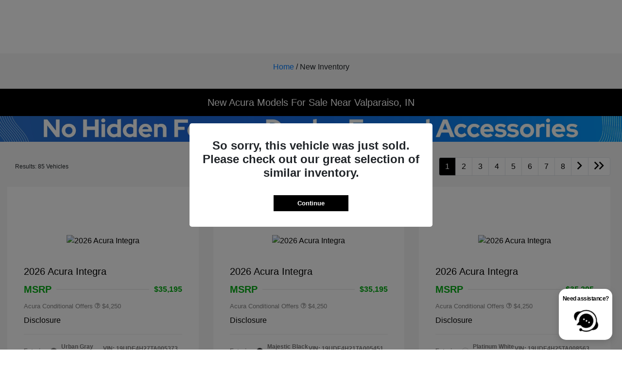

--- FILE ---
content_type: text/html; charset=utf-8
request_url: https://www.mulleracuraofmerrillville.com/inventory/new
body_size: 108897
content:

<!DOCTYPE html>
<html lang="en">
<head>
    


  
  



  <link rel="icon" href="https://www.mulleracuraofmerrillville.com/themes/Acura/images/fav-icon.png" type="image/x-icon" />
  <meta charset="utf-8" />
  <meta name="viewport" content="width=device-width, initial-scale=1, maximum-scale=6,user-scalable=1" />
  <meta http-equiv="X-UA-Compatible" content="IE=edge" />
  <title>New Acura Cars &amp; SUVs For Sale In Merrillville, IN</title>
        <meta name="description" content="A high-tech and premium new Acura for sale in Merrillville, IN, awaits you. Shop our new Acura inventory for sale near Munster, IN, now." />
            <link rel="canonical" href="https://www.mulleracuraofmerrillville.com/inventory/new" />
      <meta property="og:title" content="New Acura Inventory | Cars for Sale in Merrillville, IN | Muller Acura of Merrillville" />
      <meta property="og:site_name" content="Muller Acura of Merrillville" />
      <meta property="og:description" content="A high-tech and premium new Acura for sale in Merrillville, IN, awaits you. Shop our new Acura inventory for sale near Munster, IN, now." />
      <meta property="og:image" content="https://service.secureoffersites.com/images/GetLibraryImage?fileNameOrId=426357&Width=0&Height=0&logo=y" />


  
<script type="text/javascript">


    var isVue3Page = 'True' === 'True';
    var isVue2Page = 'False' === 'True';
    var ApiBaseUrl = 'https://www.mulleracuraofmerrillville.com/api';
    var baseUrl = 'https://www.mulleracuraofmerrillville.com';
    var inventoryApiBaseUrl = 'https://websites.api.teamvelocityportal.com/';
    var dynamicAudioVideoBaseUrl = 'https://advid.api.teamvelocityportal.com/'
    var primaryColor = '#000000';
    var secondaryColor = '#E82C2A';
    var accountId = '56761';
    var campaignId = '6539';
    var baseAccountId = '56761';
    var baseCampaignId = '6539';
    var make = 'Acura';
    var phonenumber = '(219) 472-7000';
    var fullAddress = '3301 W. Lincoln Hwy Merrillville, IN 46410';
    var secondaryAddress = '';
    var secondaryAddressType = '';
    var city = 'Merrillville';
    var state = 'IN';
    var street = '3301 W. Lincoln Hwy';
    var zip = '46410';
    var clientName = "Muller Acura of Merrillville";
    var hasredcapid = 'False';
    var campaignid = '6539';
    var salesNumber = '219-600-3819';
    var serviceNumber = '219-245-7875';
    var partsNumber = '219-327-1406';
    var contactEmail = '';
    var isCaliforniaDealer = 'False';
    var isCalifornia = 'False' === 'True' ;
    var isRedCapScheaduleServiceEnabled = 'False';
    var enablePINLoginEntry = 'False';
    var isEventDrivenPopupEnabled = 'True';
    var isServiceOnly = 'False' === 'True';
    var isUsedOnly = 'False' === 'True';
    var isauthenticated = 'False';
    var userpin = '';
    var paymentapi = 'aHR0cHM6Ly90ZWFtdmVsb2NpdHlwb3J0YWwuY29tL09mZmVyTWFuYWdlci9TZXJ2aWNlL09mZmVyTWFuYWdlckFQSS9HZXRQYXltZW50cw==';
    var enableTextus = 'True';
    var isServiceSchedulerEnabled = 'True';
    var enableDigitalRetail = 'True' === 'True';
    var enableSpinCar = 'False' === 'True';
    var buyerCallPostUrl = 'https://mycreditdriveapp.com/form_leads';
    var portalLogin = 'true' === 'true';
    var loginUrl = 'https://www.mulleracuraofmerrillville.com/identitylogin';
    var portalUrl = 'aHR0cHM6Ly90ZWFtdmVsb2NpdHlwb3J0YWwuY29tLw==';
    window.tid = 'ab6c13aa-49e1-4c74-bffb-843f0a6d71f1';
    window.isBot = 'True';
    var cdnurl = 'https://prod.cdn.secureoffersites.com';
    var cdnUrl = 'https://prod.cdn.secureoffersites.com';
    var textusParameter = '';
    var ismobile = 'False' === 'True';
    var istablet = 'False' === 'True';
    var upgradeMatrixInventoryUrl = 'https://www.mulleracuraofmerrillville.com/inventory';
    var latitude = '41.47019949';
    var longitude = '-87.37861255';
    var isEnableCarStory = 'False';
    var enableCarStoryForNew = 'false' === 'true';
    var enableGoogleTranslate = 'True' === 'True';
    var roadStarUrl= '';
    var userDetails = {
        consumerid: '',
        firstname: '',
        lastname: '',
        middlename: '',
        email: '',
        phonenumber: '',
        userpin: '',
        isPhoneNumberLogin: '',
        isPinLogin: 'false' === 'true',
        zip: '',
        city: '',
        state: '',
        address:'',
        address2: ''
    };
    var pageTypeId = 0;
    var environment = 'Production';
    var pageStateKey = '';
    var masterLayoutName = '_Website_Gemini.cshtml'.replace('.cshtml','');
    var jQuery = '';
    var loginVideoUrl = 'https://player.vimeo.com/video/391013292';
    var redcapDealerId = '';
    var virtualAssistantDomain = 'aHR0cHM6Ly92aXJ0dWFsYXNzaXN0YW50LmFwaS50ZWFtdmVsb2NpdHlwb3J0YWwuY29t';
    var temporaryRedcap = 'false' === 'true';
    var enableSaveOfferTransact = 'false' === 'true';
    var isCustomPage = 'false' === 'true';
    var customPageTitle='';
    var isForceEnableDigitalRetail = 'false' === 'true';
    var rotatingBannerDelayTime = 5;
    var vehicleOfferRotationalDelay = 5;
    var enableLESAVideo = 'false' === 'true';
    var VDPTransactButtonLabel = 'Calculate Payments';
    var RoadStarDpId = '';
    var roadsterVDPButtonName = '';
    var roadsterImageUrl = '';
    var enableTextusLeadToCRM = 'true' === 'true';
    var themeId =5;
    var enableJoyRide = 'false' === 'true';
    var joyRideDomain = '';
    var joyRideStoreId = 0;
    var joyRideButtonLabel = '';
    var scheduleServiceCall = true;
    var showCookieDisclaimer = 'True' == 'True';
    var nonTaxState = 'false' === 'true';
    var showPerDayAndPerMonthOnVDP = 'false' === 'true';
    var swapSalesAndServiceNumbers = 'False';
    var enableAutoCheck = 'false' === 'true';
    var contactUsLabel = 'CONTACT US';
    var salesPhoneLabel = 'Sales';
    var servicePhoneLabel = 'Service';
    var partsPhoneLabel = 'Parts';
    var priceColor = ' #03ac13';
    var enableCoVideo = 'false' === 'true';
    var  enableHndaProgram= 'false' === 'true';
    var oemCode = '251574';
    var enableCarSaverButtonLabel = '';
    var enableTCPAConsent = 'true' === 'true';
    var tcpaConsentMessage = 'You agree to receive texts from us. (No purchase necessary.)';
    var showServiceAppraisalPopup = '' === "True"; //isServiceAppraisal setting when user login
    var showPrecisionBonusOfferPopup = '' === "True"; //Precision_BonusOffer setting when user login
    var showPrecisionTradeValuePopup = '' === "True"; //Precision_TradeValue setting when user login
    var changeSessionId = '' === "True"; //update sessionid with userpin when cc_emulate=true login
    var autoSendEmailTradeOffer = 'false' === 'true';
    var autoSendEmailBonusOffer = 'false' === 'true';
    var validateZipCode = 'false' === 'true';
    var themeName='Acura';
    var enableRecallMaster = 'true' === 'true';
    var enableMsbiProgram = 'False';
    var vendorToken = '';
    var enableTradePending = 'False';
    var snapId = '';
    var enableRecallMaster = 'false' === 'true';
    var isDealerGroup = 'false' === 'true';
    var hideLeasePanel = 'False' === 'True';
    var hideFinancePanel = 'False' === 'True';
    var hideCashPanel = 'False' === 'True';
    var hideUsedFinancePanel = 'False' === 'True';
    var hideUsedCashPanel = 'False' === 'True';
    var enableOEMProgram = 'True' === 'True';
    var enableSmartPathOnboardingModal = 'False' === 'True';
    var enableWebsiteTagging = 'True' === 'True';
    var enableChatAnalyticsTagging = 'False' === 'True';
    var enableLeadIntegration = 'False' === 'True';
    var oemProgramName = 'AcuraJDPAShift';
    var showLoyaltyIncentives = 'false' === 'true';
    var bodyShopPhoneLabel = '';
    var bodyShopNumber = '';
    var enableFirkinTech = 'false' === 'true';
    var hideVINandStock = 'false' === 'true';
    var hideTradeFromLogin = 'false' === 'true';
    var tCPADisclaimer = '';
    var enablePopupVideo = 'false' === 'true';
    var videoURL = '';
    var videoCTAName = '';
    var videoCTALink = '';
    var hideVehicleDetailsOnStep2 = 'False' === 'True';
    var hideAllCTAs = 'False' === 'True';
    var menuColor = '';
    var menuFontColor = '';
    var subMenuColor = '';
    var subMenuFontColor = '';
    var headerBackGroundColor = '';
    var headerFontColor = '';
    var alwaysUseDealerImages = 'True' === 'True';
    var signInButtonColor = '';
    var chromeImagePath = 'aHR0cHM6Ly9zZXJ2aWNlLnNlY3VyZW9mZmVyc2l0ZXMuY29tL2ltYWdlcy9nZXRldm94aW1hZ2U=';
    var libraryImagePath = 'aHR0cHM6Ly9zZXJ2aWNlLnNlY3VyZW9mZmVyc2l0ZXMuY29tL2ltYWdlcy9nZXRsaWJyYXJ5aW1hZ2U=';
    var enableNewImageRules = 'true'; //Added for OAS-20116
    var refeerUrl = '';
    var crawlerBots = 'Slurp|slurp|ask|Teoma|teoma|bot|Bot|prtg';
    var pinsrcList = 'od,test,est,kiosk,tets,tes';
    var portalIPBots = '38.118.71.*|192.168.24.*|192.168.25.*|192.168.26.*';
    var portalDomainBots = 'dGVhbXZlbG9jaXR5cG9ydGFsLmNvbQ==';
    var consumerEventsToLogStatus = '1';
    var showDealerSelection = 'false' === 'true';
    var sRPSortType = 'priceltoh';
    var enableCountsOnInventoryControl = 'False' === 'True';
    var cookieDisclaimerText = '';
    var enableQuickStart = 'False' === 'True';
    var enableQuickStartMobile = 'False' === 'True';
    var quickStartColor = '';

    var angleValue = '032';

    var enablePopupVideoMobile = 'false' === 'true';
    var videoURLMobile = '';
    var videoCTANameMobile = '';
    var videoCTALinkMobile = '';

    //FinanceSettings
    var IsFinanceAppSettingsEnabled = 'True'
    var financeApplicationHeading = 'Apply For Financing';
    var financeAppDealerCode = '';
    var enableElend = 'False' === 'True';
    var elendId = '';
    var enableBuyerCall = 'False' === 'True';
    var buyerCallId = '';
    var enableCreditR1 = 'False' === 'True';
    var r1DealerId = '';
    var logoImage = 'https://service.secureoffersites.com/images/GetLibraryImage?fileNameOrId=426357&amp;Width=0&amp;Height=0&amp;logo=y';
    var enableCbc = 'False' === 'True';
    var cbcUserId = '';
    var cbcUserPwd = '';
    var cbcCustomerId = '';
    var cbcMasterUserId = '';
    var cbcMasterUserPwd = '';

    var enableMotoCommerce = 'false' === 'true';
    var motoCommerceLabel = '';
    var hideTradeSlider = 'true' === 'true';
    var enableCheckAvailability = false;
    var hidePaymentCustomizing = 'True' === 'True';
    var textWidgetPosition = 'Bottom Right';
    var globalLeadFormThankyouMessage = 'Thank you, your information has been received and a dealer representative will contact you soon';
    var AllowUsedForVOI = 'false' === 'true';
    var serviceSpecialsCTAButtonsColor = '';
    var serviceSpecialsCTAButtonsFontColor = '';

    var CheckAvailabilityButtonColor = '';
    var CheckAvailabilityButtonName = '';
    var CheckAvailabilityFontColor = '';
    var integrateWithText = 'False' === 'True';
    var scheduleServiceSelectButtonsColor = '';
    var scheduleServiceSelectButtonsFontColor = '';
    var enableWindowStickerInPaymentPanel = 'False' === 'True';
    var digiServiceUseOverrides = 'True' === 'True';
    var EventDrivenBonusOfferSalesCount = '5';
    var ContactUsShowDealerSelection = 'False' === 'True';
    var allowNewWithUsed = 'False' === 'True';
    var hideEmployeeIncentives = 'false' === 'true';
    var sellUsYourCarDealerSelection = 'False' === 'True';
    var valueMyTradeDealerSelection = 'False' === 'True';
    var enableReserveYourVehicle = 'True' === 'True';
    var setTextAsLeadForm = 'True' === 'True';

    var useSellingPriceOnInventoryControl = 'false' === 'true';
    var isPhoneMandatoryInLeadForms = 'True' === 'True';
    var autoToggleTCPA = 'True' === 'True';
    var showDisclaimerWithNoToggle = 'True' === 'True';
    var showCallForPriceSRP = 'false' === 'true';
    var chatWidgetApiBaseUrl = 'https://virtualassistant.api.teamvelocityportal.com';
    var chatSignalRUrl = 'https://assistantcommunications.teamvelocityportal.com';
    var routeOneApiBaseUrl = 'https://routeone.teamvelocityportal.com/api';
    var cbcApiBaseUrl = 'https://cbc.teamvelocityportal.com/api';
    var eLendApiBaseUrl = 'https://elend.api.teamvelocityportal.com/api';
    var dRaiverApiBaseUrl  = 'https://draiver.api.teamvelocityportal.com/api';
    var isPhoneOnGetOffer = 'True' === 'True';
    var landingPopUpText ='';
    var landingPopupStartDate ='';
    var landingPopupEndDate ='';
    var certifiedLogoUrl = '';
    var hidePreOwnedSpecialsContactUs='False'==='True';
    var vehicleSpecialsClickUrl='';
    var vehicledefaultcolor='silver';
    var kbbDealIncicatorAPIKey='';
    var enableKbbDealIndicator = 'False' === 'True';
    var signInButtonFontColor = '';
    var signInButtonborderColor = '';
    var checkAvailabilityBorderColor='';
    var googleMapZoom=15;
    var enableTextAQuoteLead = 'false' === "true";
     var footerColor ='#000000';
    var footerFontColor = '#FFFFFF';
    var footerLinkBackgroundColor = '';
    var isFdDealer = 'false' === "true";
    var hideDirectionsButton = 'False' === "True";
    var  textUsCTAButtonLabel= '';
    var headerBorderColor = '';
    var footerBorderColor = '';
    var serviceScheduleShowDealerSelection = 'false' === 'true';
    var  textUsMobileCTAButtonLabel= '';
    var menuEvent = 'click';
    var hideAuotmatedSpecials = 'false' === 'true';
    var disableBonusOfferOnMobile='False'==='True';
    var shopByBrand = 'Acura';
    var shopByType = 'SUV,Sedan,Hatchback,Van,Truck';
    var priceType = '0';
    var masterTemplateId = '22';
    var searchBarNoResultsText = '';
    var srpNoInventoryResultsText = '';
    var ipaddress = '3.15.234.125';
    var leftArrowColor = '';
    var rightArrowColor = '';
    var getOffer ='Get Offer';
    var RegionName = '';
    var RegionCode = '';
    var OEMDistrict = '';
    var tireStoreUrl = '';
    var enableINVOCA = 'false' === 'true' && 'true' !== 'true';
    var OEM_Code = '251574';
    var enableServicePassVdpLogo = 'false' == "true";
    var enableCoxDR = 'false' === 'true';
    var IncentiveSource ='AIS';
    var enableSonicDataLayer = 'false' === "true"
    var useSonicSourceLabel = 'false' === "true";
    var sonicDataLayerGtmId = "";
    var isGoogleChatEnabled = 'true' == "true";
    var enableV2Assistant = 'false' == "true";
    var isTextUsEnabled = 'true' == "true";
    var quickStartSalesPhoneNumber ='';
    var quickStartServicePhoneNumber ='';
    var textUsButtonColor = '';
    var textUsFontColor = '';
    var enableStrolidWidget = 'false' == "true";
    var cookieDisclaimerBackgroundColor ='';
    var cookieDisclaimerFontColor ='';
    var cookieDisclaimerOKButtonColor = '';
    var cookieDisclaimerOKButtonFontColor = '';
    var disableBuildAndPrice = 'false' === "true";
    var ascGtmId = '';
    var isIFrame = 'false' === "true";
    var isCommentsMandatory = 'false' ===  "true";
    var isBonusOfferExists = 'true' ===  "true";
    var enableHendrickDataLayer = 'false'== "true";
    var hendrickDataLayerGtmId ='';
    var ga4DigitalAnalyticsKey = '';
    var ga4GoogleAnalyticsKey = 'G-6WZ0V5JLVH';
    var ga4GoogleAnalyticsKey2 = 'G-8ND9TP8R2R';
    var ga4GoogleAnalyticsKey3 = 'G-QDGZE58840';
    var specialRotator = 'Drive-In';
    var srpMouseOver = '360-Spin';
    var featuredSpecial = 'Drive-In';
    var isSmartPathEnabled = 'false' == "true";
    var enableEvoxDriveIn ='false' === 'true';
    var isDigitalDealer = 'true' === 'true';
    var DGDataHub = {
		'BRAND': 'toyota',
		'DEPLOY_ENV': 'prod',
		'dealerCd': window.oemCode,
		'components': {
			'dg-inline-saves': true,
			'dg-nav-menu': true,
			'dg-shopping-cart': true,
			'dg-save-heart': true,
		},
		'appVersion': 'latest',
		'invertNavMenuIcons': false,
    'showContinuePurchaseText': false
		};
  var smartPathSubsiteUrl  ='';
  var enableGuaranteedTradeInProgram = 'false' == "true";
  var showZipCodeOnGetOffer = 'true' === "true"
  var showCommentsOnGetOffer = 'false' === "true"
  var openSocialLinksInLightBox  = 'false' === "true";
  var isSDISEnabled =   'false' == "true";
  var isDDOAEnabled = 'false' == "true";
  var secondaryAddressLatitude = '';
  var secondaryAddressLongitude = '';
  var bmwCertifiedCenter = 'false' === 'true';
  var enableUnlockSmartPrice = 'false' === 'true';
  var showTextPermission = 'false' === "true";
  var enabledFordDirectVehicleVideo='false' === 'true';
  var ga4MakeCategory = 'foreign';
  var enableBuildaBrand = 'false' === "true";
  var enableBuildaBrandVdp = 'false' === "true";
  var buildaBrandId = '';
  var buildaBrandToken = '';
  var websiteAnalyticKey = 'G-EPXP2C5MZS';
  var enableASCEventsOnly1ForGA4 = 'false' === 'true';
  var enableASCEventsOnly2ForGA4 = 'false' === 'true';
  var enableASCEventsOnly3ForGA4 = 'false' === 'true';
  var enableASCEventsOnly4ForGA4 = 'false' === 'true';
  var enableNewSRPVDPSmartPathCTAs = 'false' === 'true';
  var enableUsedSRPVDPSmartPathCTAs = 'false' === 'true';
  var useNewForShopByBrand = 'false' === 'true';
  var useNewForShopByType = 'false' === 'true';
  var enablematadorChatCta = 'false' === 'true';
  var matadorChatCtaTxt = '';
  var isRotationalCouponsNewDesign  = 'true' === 'true';
  var enableCPOSRPVDPSmartPathCTAs = 'false' === 'true';
  var researchModelDefaultYear = '2025';
  var inTransitDisclaimer = '';
  var facebookColor = '';
  var instagramColor = '';
  var twitterColor = '';
  var youtubeColor = '';
  var tiktokColor = '';
  var linkedInColor = '';
  var headerColor = '1';
  var dealerManufacturers = 'Acura';
  var IncentiveModelDefaultYear = '';
  var ReserveYourVehicleModelDefaultYear = '';
  var enableDisasterMessage = 'false' === 'true';
  var isEmailMandatoryUnlockInLeadForm= 'True' === 'True';
  var showDealerGroupNumber = 'False' === 'True';
  var enableDigitalOEMProgram = 'True' === 'True';
  var enableFloodLightTaagging = 'False' === 'True';
  var enableEpsilonTags = 'false' === 'true';
  var isVdp= 'false' == 'true';
  var menuStyleId = '7';
  var enableAccessRewards = 'true' === 'true';
  var isMaseratiGrecaleHomePagePopUp = 'False' === 'True';
  var defaultSRPPaymentTypeNew = 'cash';
  var defaultSRPPaymentTypeUsed = 'cash';
  var defaultSRPPaymentTypeCPO = 'cash';
  var enableGubagooPreQual = 'False' === 'True';
  var hideDealershipLocationOnMap= 'False' === 'True';
  var mobileMenupencilBannerImageId = '0';
  var showETAForInTransitVehicles = 'False' === 'True';
  var enableDrsTagging = 'True' === 'True';
  var enableFordDirectOneToOne = 'false' === 'true';
  var cookieDisclaimerOKButtonLabel = '';
  var transactLogoImageId = '426357';
  var enableGetOfferCTA = 'false' === 'true';
  var MobileMenuPencilBarURL = '';
  var MobileMenuPencilBarTab = '';
  var enableTealiumCDP = 'false' === 'true';
  var hideExpirationDate = 'false' === 'true';
  var enableDeptSelectionForDirectionsMobile='false'==='true';
  var showChatOnMobileFooter = 'true' === 'true';
  var showTextOnMobileFooter = 'true' === 'true';
  var enableNewAccountDesign = 'false' === 'true';
  var alwaysShowMSRPTransact = 'false' === 'true';
  var alwaysShowMSRPTransactUsed = 'false' === 'true';
  var enableWebsiteSpeed = 'True' === 'True';
  var ga4GoogleAnalyticsKey4 = '';
  var ga4GoogleAnalyticsKey5 = '';
  var enableASCEventsOnly4Id4ForGA4 = 'false' === 'true';
  var enableASCEventsOnly4Id5ForGA4 = 'false' === 'true';
  var enableAccountCreationLead = 'true' === 'true';
  var showCallUsOrTextUsCta = '1' === '3' ? true : false;
  var logsApiUrl ='https://log.api.teamvelocityportal.com';
  var showDisclosureInsteadOfLink = 'false' === 'true';
  var showDisclaimerOnBanners = 'false' === "true";
  var taxesFeesLabelVDP = '';
  var windowStickerButtonColor = '';
  var windowStickerButtonFontColor = '';
  var windowStickerButtonBorderColor = '';
  var enableVehicleTypeInVehicleNames = 'false' === 'true';
  var hideMPG = 'false' === 'true';
  var showOEMPaymentIncentives = 'false' === 'true';
  var assistantSentryDns = 'https://9cdb553051984480bbeca1838bd78433@o422891.ingest.sentry.io/5833431';
  var onlinePartsStoreUrl = '';
  var smartPathUnlockPriceLabel ='';
  var conditionalOfferFontColor = '';
  var enableSignInPrompt = 'True' === 'True';
  var hideHoursOnHeader = 'false' === 'true';
  var isSiteMapExists = 'True'  === 'True';
  var showOnlyLowestAPRWithHighestTerm = 'False' === 'True';
  var enableBlueStarRating = 'false' === 'true';
  var blueStarAPIKey = '';
  var showCallForPriceForNewSpecials = 'false' === 'true';
  var showCallForPriceForPreOwnedSpecials = 'false' === 'true';
  var primaryDomain = 'www.mulleracuraofmerrillville.com';
  var sendLoginsToHomePage = 'false' === 'true';
  var enablePrivacy4CarsBadgeInVDP = 'false' === 'true';
  var enablePrivacy4CarsBadgeInSRP = 'false' === 'true';
  var privacy4CarsId = '';
  var accessoriesUrl = '';
  var defaultPrefferedContactToPhone = 'false' === 'true';
  var callUsButtonColor = '';
  var callUsButtonFontColor = '';
  var textUsMobileButtonColor = '';
  var textUsMobileButtonFontColor = '';
  var franchiseString = 'Acura';
  var disableDNIScripts = 'True';
  var useMSRPInsteadofFinalPriceforStartingAt = 'false' === 'true';
  var enableSignInPromptMobile = 'true' === 'true';
  var enableWindowStickerInVDPSecondaryCTAs = 'false' === 'true';
  var showIconsForSignInandSpanish = 'false' === 'true';
  var isVdvPanelEnabled = 'false' === 'true';
  var disableVdvOnVdp = 'false' === 'true';
  var disableVdvOnSrp = 'false' === 'true';
  var disableVdvOnSpecialOffers = 'false' === 'true';
  var disableVdvOnDynamicBanners = 'false' === 'true';
  var googleColor = '';
  var printerestColor = '';
  var makeZipCodeMandatory = 'false' === 'true';
  var hideServiceHoursOnHeader = 'false' === 'true';
  var enableActivEngage = 'false' === 'true';
  var additionalPhoneNumberLabel = '';
  var additionalPhoneNumber = '';
  var enableViewInventoryOnResearchModels = 'false' === 'true';
  var includeTextingPreferred = 'false' === 'true';
  var fastlyESInventoryAPIBaseUrl = 'https://www.mulleracuraofmerrillville.com/tvm-services';
  var isEmailMandatory = 'false' === 'true';
  var hideDownPaymentOnSpecials = 'false' === 'true';
  var urlPathStyleId = 0;
  var urlPathVin = '';
  var showPhoneNumberLoginOnEntry = 'false' === 'true';
  var textingPreferred = 'false' === 'true';
  var enableScheduleServiceButtons = 'false' === 'true';
  var subMenuTypeMegaMenu = 'true' === 'true';
  var enableMobileMegaMenu = 'true' === 'true';
  var defaultTextingPreferredToYes = 'false' === 'true';
  var cookieRejectButton = 'false' === 'true';
  var cookieRejectionRedirectURL = '';
  var hideArchivesandCategories = 'false' === 'true';
  var enable2FA = 'false' === 'true';
  var enableTstTestDriveIntegration = 'False' ==='True';
  var enable360BoothImageOverlay =  'false' === 'true';
  var enable360Booth =  'false' === 'true';
  var applyPhoneNumberFormat = 'false' === 'true';
  var digitalDomainUrl = 'https://service.secureoffersites.com';
  var tradePendingApiUrl = 'https://tradepending.api.teamvelocityportal.com';
  var globalThemeName='';
</script>

  

  

<script type="text/javascript">
    var salesDNIScript = '';
    var serviceDNIScript  = '';
    var remarketingScript  = '&lt;!-- Global site tag (gtag.js) - Google Ads: 11455311413 --&gt;&#xD;&#xA;&lt;script async src=&quot;https://www.googletagmanager.com/gtag/js?id=AW-11455311413&quot;&gt;&lt;/script&gt;&#xD;&#xA;&lt;script&gt;&#xD;&#xA;  window.dataLayer = window.dataLayer || [];&#xD;&#xA;  function gtag(){dataLayer.push(arguments);}&#xD;&#xA;  gtag(&#x27;js&#x27;, new Date());&#xD;&#xA;&#xD;&#xA;  gtag(&#x27;config&#x27;, &#x27;AW-11455311413&#x27;);&#xD;&#xA;&lt;/script&gt;';
    var FbpId = '1744254246054765';
    var conversionAPIKey = '';
</script>

<!-- Global site tag (gtag.js) - Google Ads: 11455311413 -->
<script async src="https://www.googletagmanager.com/gtag/js?id=AW-11455311413"></script>
<script>
  window.dataLayer = window.dataLayer || [];
  function gtag(){dataLayer.push(arguments);}
  gtag('js', new Date());

  gtag('config', 'AW-11455311413');
</script><script>(function(w,d,t,r,u){var f,n,i;w[u]=w[u]||[],f=function(){var o={ti:"211066076", enableAutoSpaTracking: true};o.q=w[u],w[u]=new UET(o),w[u].push("pageLoad")},n=d.createElement(t),n.src=r,n.async=1,n.onload=n.onreadystatechange=function(){var s=this.readyState;s&&s!=="loaded"&&s!=="complete"||(f(),n.onload=n.onreadystatechange=null)},i=d.getElementsByTagName(t)[0],i.parentNode.insertBefore(n,i)})(window,document,"script","//bat.bing.com/bat.js","uetq");</script>
  

  <style>
    .bgcolor-primary {
        background-color: #000000 !important;
    }

    .bgcolor-secondary {
        background-color: #E82C2A !important;
    }

    .color-secondary {
        color: #E82C2A !important;
    }

    .hover-color-primary:hover {
            color: #000000 !important;
    }
    .color-primary {
        color: #000000 !important;
    }
    .VueCarousel-pagination {
        z-index: 9 !important;
    }
    #_website_gemini .page-headline-wrapper {
      background-color:  !important;
    }
    #_website_gemini .page-headline-text {
      color:  !important;
    }
    #_website_gemini .text-white.page-headline-text{
      color:  !important;
    }

    #_website_gemini .default_color {
    background-color: #000000;
    }
    .default_text_color {
    color: #FFFF;
    }
    .default_submenu-custom-bg {
    background-color: #FFF;
    }

    .submenu-custom-bg a,
    .submenu-custom-bg a:hover,
    .submenu-custom-bg .submenu_right_arrow {
        color: #000;
    }


    #_website_gemini .sign_out_link {
        color:  !important;
    }
  </style>


    <style>
    df-messenger {
    --df-messenger-bot-message: #878fac;
    --df-messenger-button-titlebar-color: #000000 !important;
    --df-messenger-chat-background-color: #fff;
    --df-messenger-font-color: white;
    --df-messenger-send-icon: #878fac;
    --df-messenger-user-message: #479b3d;
    }
    div.chat-wrapper[opened="true"] {
        height: 450px
    }
    </style>


  



    <script src="https://prod.cdn.secureoffersites.com/dist/p533/js/chunk/common.js" type="text/javascript" data-kpa-category="essential" defer></script>
    <script src="https://prod.cdn.secureoffersites.com/dist/p533/js/vendor.js" type="text/javascript" data-kpa-category="essential" defer></script>


    <script src="https://prod.cdn.secureoffersites.com/dist/p533/vue3/js/vendor.js" data-kpa-category="essential" type="text/javascript" defer></script>


  

    <script type="application/ld+json">
            {
            "@context": "http://schema.org",
            "@type": "AutoDealer",
            "name":  "Muller Acura of Merrillville",
            "address": {
            "@type": "PostalAddress",
            "addressLocality": "Merrillville",
            "addressCountry": "US",
            "addressRegion": "IN",
            "postalCode": "46410",
            "streetAddress": "3301 W. Lincoln Hwy",
            "telephone": "(219) 472-7000"
            },
            "image":  "https://service.secureoffersites.com/images/GetLibraryImage?fileNameOrId=426357&amp;Width=0&amp;Height=0",
            "telePhone":  "(219) 472-7000",
            "url":  "https://www.mulleracuraofmerrillville.com",
            "openingHoursSpecification":[{"name":"Sales Dept.","type":"OpeningHoursSpecification","closes":" 8:00 PM","dayOfWeek":"Monday","opens":"9:00 AM "},{"name":"Sales Dept.","type":"OpeningHoursSpecification","closes":" 8:00 PM","dayOfWeek":"Tuesday","opens":"9:00 AM "},{"name":"Sales Dept.","type":"OpeningHoursSpecification","closes":" 8:00 PM","dayOfWeek":"Wednesday","opens":"9:00 AM "},{"name":"Sales Dept.","type":"OpeningHoursSpecification","closes":" 8:00 PM","dayOfWeek":"Thursday","opens":"9:00 AM "},{"name":"Sales Dept.","type":"OpeningHoursSpecification","closes":" 6:00 PM","dayOfWeek":"Friday","opens":"9:00 AM "},{"name":"Sales Dept.","type":"OpeningHoursSpecification","closes":" 6:00 PM","dayOfWeek":"Saturday","opens":"9:00 AM "},{"name":"Parts \u0026 Service","type":"OpeningHoursSpecification","closes":" 6:00 PM","dayOfWeek":"Monday","opens":"7:00 AM "},{"name":"Parts \u0026 Service","type":"OpeningHoursSpecification","closes":" 6:00 PM","dayOfWeek":"Tuesday","opens":"7:00 AM "},{"name":"Parts \u0026 Service","type":"OpeningHoursSpecification","closes":" 6:00 PM","dayOfWeek":"Wednesday","opens":"7:00 AM "},{"name":"Parts \u0026 Service","type":"OpeningHoursSpecification","closes":" 6:00 PM","dayOfWeek":"Thursday","opens":"7:00 AM "},{"name":"Parts \u0026 Service","type":"OpeningHoursSpecification","closes":" 5:00 PM","dayOfWeek":"Friday","opens":"7:00 AM "},{"name":"Parts \u0026 Service","type":"OpeningHoursSpecification","closes":" 3:00 PM","dayOfWeek":"Saturday","opens":"7:00 AM "}] ,
            "geo": {
            "@type": "GeoCoordinates",
            "latitude":"41.47019949",
            "longitude": "-87.37861255"
            },
            "hasMap": "https://www.google.com/maps/place/3301 W. Lincoln Hwy Merrillville, IN 46410/@41.47019949,-87.37861255?hl=en",
            "sameAs" : ["https://www.facebook.com/MullerAcuraOfMerrillville/"],
            "contactPoint" : [
            {
            "@type" : "ContactPoint",
            "telephone" : "+1 219-245-7875",
            "contactType" : "customer service"
            } , {
            "@type" : "ContactPoint",
            "telephone" : "+1 219-600-3819",
            "contactType" : "sales"
            } ],
            "priceRange":"$1200-$15000"
            }
    </script>






  <script>

    window.addEventListener('message', function (event) {
        try {
            if (event.data.func == 'reloadafterlogin' && event.data.message == 'Message text from iframe.') {
                try {
                    if (22 == 8 ||
                        22 == 4 ||
                        22 == 11 ||
                        22 == 10 ||
                        22 == 9 ||
                        22 == 1)
                    {
                        window.location = '/mygarage';
                    }
                    else
                    {
                        window.location.reload();
                    }
                } catch (e)
                {

                }
            }
            else if (event.data.func == "loadiniframe" && event.data.message == 'loadiniframe') {
                var elem = document.createElement('iframe');
                elem.style.cssText = 'display:none;';
                elem.src = 'https://www.mulleracuraofmerrillville.com/identitylogin';
                document.body.appendChild(elem);
                if ($('.loading-gif')) $('.loading-gif').hide();
            } else if (event.data.func === 'navigateTo' && event.data.url) {
                if(event.data.url === '/register'){
                    window.parent.postMessage({ 'func': 'openRegistrationModal'}, "*")
                } else {
                    window.location.href = event.data.url;
                }
                if ($('.loading-gif')) $('.loading-gif').hide();
            } 
            else if (event.data.func === 'open-phone-login-vehicles' ) {
                 window.parent.postMessage({ 'func': 'openPhoneVehiclesModal', vehiclesData: event.data.vehiclesData}, "*")
             }
            else if (event.data.func === 'open-registration-modal-profile-creation' ) {
                 window.parent.postMessage({ 'func': 'openRegistrationModalProfileCreation', loginData: event.data.loginData}, "*")
             }
        }
            catch (ex) { }
        });

</script>
  

  

  
    



<!-- Event snippet for Example dynamic remarketing page -->
<script>
gtag('event', 'view_item', {
    'value': 0,
   'items': [{
      "id": '#VIN'
    },
    {
      'VIN': '#VIN'
    }]
});
</script><script async src="https://content-container.edmunds.com/827574.js" type="text/javascript"></script><meta name="google-site-verification" content="EeHruup4Yubel5hhCjOYZBxlPnlJCba89GFoyHDwL7w" /><meta name="facebook-domain-verification" content="65c5r06r16iphggycbt04h4lf1nrvc" /><!-- Meta Pixel Code -->
<script>
!function(f,b,e,v,n,t,s)
{if(f.fbq)return;n=f.fbq=function(){n.callMethod?
n.callMethod.apply(n,arguments):n.queue.push(arguments)};
if(!f._fbq)f._fbq=n;n.push=n;n.loaded=!0;n.version='2.0';
n.queue=[];t=b.createElement(e);t.async=!0;
t.src=v;s=b.getElementsByTagName(e)[0];
s.parentNode.insertBefore(t,s)}(window, document,'script',
'https://connect.facebook.net/en_US/fbevents.js');
fbq('init', '980855730019593');
fbq('track', 'PageView');
</script>
<noscript><img height="1" width="1" style="display:none"
src="https://www.facebook.com/tr?id=980855730019593&ev=PageView&noscript=1"
/></noscript>
<!-- End Meta Pixel Code --> 
<!-- Google Tag Manager -->
<script>(function(w,d,s,l,i){w[l]=w[l]||[];w[l].push({'gtm.start':
new Date().getTime(),event:'gtm.js'});var f=d.getElementsByTagName(s)[0],
j=d.createElement(s),dl=l!='dataLayer'?'&l='+l:'';j.async=true;j.src=
'https://www.googletagmanager.com/gtm.js?id='+i+dl;f.parentNode.insertBefore(j,f);
})(window,document,'script','dataLayer','GTM-M6V535K');</script>
<!-- End Google Tag Manager -->
<!-- Google Tag Manager -->
<script>(function(w,d,s,l,i){w[l]=w[l]||[];w[l].push({'gtm.start':
new Date().getTime(),event:'gtm.js'});var f=d.getElementsByTagName(s)[0],
j=d.createElement(s),dl=l!='dataLayer'?'&l='+l:'';j.async=true;j.src=
'https://www.googletagmanager.com/gtm.js?id='+i+dl;f.parentNode.insertBefore(j,f);
})(window,document,'script','dataLayer','GTM-5JMRF9CQ');</script>
<!-- End Google Tag Manager --><script type="text/javascript">
/* Extreme Reach Conversion Tracker */
new Image().src='https://beacons.extremereach.io/cp-conversion?conversion_id=3955';
</script>

<noscript>
<div style="position:absolute;left:0px;top:0px;display:none;"><img src="https://beacons.extremereach.io/cp-conversion?conversion_id=3955" width="0" height="0" /></div>
</noscript><!-- Facebook Pixel Code --><script>!function(f,b,e,v,n,t,s){if(f.fbq)return;n=f.fbq=function(){n.callMethod?n.callMethod.apply(n,arguments):n.queue.push(arguments)};if(!f._fbq)f._fbq=n;n.push=n;n.loaded=!0;n.version='2.0';n.queue=[];t=b.createElement(e);t.async=!0;t.src=v;s=b.getElementsByTagName(e)[0];s.parentNode.insertBefore(t,s)}(window, document,'script','https://connect.facebook.net/en_US/fbevents.js');fbq('init', '1744254246054765');fbq('track', 'PageView');</script><noscript><img height="1" width="1" style="display:none"src="https://www.facebook.com/tr?id=1744254246054765&ev=PageView&noscript=1"/></noscript><!-- End Facebook Pixel Code -->
  

        <!-- Orbees JD Power Script -->
        <script>
            (function (w, d, n, o, g) {
            w.orbObject = w.orbObject || n;
            if (!w[n]) {
            w[n] = function () {
            return (w[n].q = w[n].q || []).push(arguments)
            };
            w[n].q = w[n].q || [];
            }
            var namespace = document.location.hostname.replace('www.', '');
            s = d.createElement(o), m = d.getElementsByTagName(o)[0]; s.async = 1; s.src = g + "%3A" + namespace; m.parentNode.insertBefore(s, m);
            })(window, document, "orb", "script", "//scripts.orb.ee/tms.js?sid=5nP5Ea7i");
        </script>
        <!-- End Orbees JD Power Script -->



  







    


  

<script type="application/javascript">
  var keyLength = localStorage.length;
  if (keyLength) {
    for (var i = 0; i < keyLength; i++) {
      var key = localStorage.key(i);
      if (key && key.indexOf('-rebates') !== -1) {
        localStorage.removeItem(key);
      }
    }
  }
</script>


<script>
    var usePreownedRouteForUsed = 'false' == 'true';
    var vehicleBadgesTopSRP = 'false' === 'true';
    var showInTransitFilter = 'true' === 'true';
    var showInStockFilter = 'true' === 'true';
    var showInProductionFilter = 'false' === 'true';
    var finalConditionalPriceFontWeight = 'normal';
    var HideSubaruOemBadges = 'false' === 'true';
    var enableFinalPriceDetails = 'false' === 'true';
    var enableListPriceDetails = 'false' === 'true';
    var enableDiscountDetails = 'false' === 'true';
    var finalPriceDetails = '';
    var listPriceDetails = '';
    var discountPriceDetails = '';
    var sortModelsFilterByCount = 'false' === 'true';
    var sortTrimFilterByCount = 'false' === 'true';
    var srpDealerDiscountColor = '';

    var sortYearFiltersinDescOrder = 'false' === 'true';
    var enableUdTestDriveIntegration = 'false' === 'true';
    var noResultsLeadFormHeading = '';
    var noResultsLeadFormSubHeading = '';
    var enableBonusOfferVehicleInterest = 'false' === 'true';
    var hideInventoryCount = 'false' === 'true';
    var enableModelGroupingOnSRPFilters = 'false' === 'true';
    var isEnableHyundaiOEMBanner = 'false' === 'true';
    var preQualButtonHoverColor='';
    var preQualFontHoverColor='';
    var preQualButtonBorderHoverColor = '';
    var showLeasePaymentsOnCPO = 'false' === 'true';
</script>







<script type="text/javascript">
    var stickFiltersToTop = 'false' === "true";
    var enableSRPFiltersGetApi = 'false' === "true";
    var seeResultsButtonColor = '';
    var seeResultsButtonFontColor = '';
    var seeResultsButtonBorderColor = '';
    var enableLESAVideosSRP = 'false' === "true";
    var textAQuoteHeadingLabel = '';
    var textAQuoteSubmitButtonLabel = '';
    var enableExtGenericColors = 'false' === "true";
    var enableInteriorColorFilter = 'false' === "true";
    var enableTrasactRedirectionURl = 'false'==="true";
    var isCareByVolvoSubscriptionBadge = 'false' === 'true';
    var hideColorSwatchesOnSRP = 'false' === "true";
    var enableUnityWorksIntegrationSrp = 'false' === "true";
    var enableActivEngageSrp = 'false' === "true";
    var activEngageButtounLabelDesktop = '';
    var activEngageButtounLabelMobile = '';
    var enableSelectFiSrp = 'False';
    var showIncentiveDetailsText = 'false' === "true";
    var showConditionalIncentiveDetailsText = 'false' === "true";
	var collapseHeaderOnMobile = 'false' === 'true';
    var enableActivEngageSrpMobile = 'false' === "true";
    var enableOemAccessoriesIntegration = 'false' === 'true';
    var excludeCPOFromUsed = 'false' === 'true';
    var showStep2Template = 'true' === "true";
</script>










    <!--  -->

  <style>
  .popover,.tooltip,button,select{text-transform:none}.popover,.tooltip,address{font-style:normal}.custom-range,.custom-select,[type=search]{-webkit-appearance:none}dl,h1,h2,h3,h4,h5,h6,ol,p,pre,ul{margin-top:0}address,dl,ol,p,pre,ul{margin-bottom:1rem}img,svg{vertical-align:middle}body,caption{text-align:left}dd,h1,h2,h3,h4,h5,h6,label{margin-bottom:.5rem}pre,textarea{overflow:auto}html,pre{-ms-overflow-style:scrollbar}article,aside,figcaption,figure,footer,header,hgroup,legend,main,nav,section{display:block}address,legend{line-height:inherit}.badge,progress,sub,sup{vertical-align:baseline}label,output{display:inline-block}button,hr,input{overflow:visible}.dropdown-menu,.form-control,.modal-content,.popover{background-clip:padding-box}.dropdown-menu,.nav,.navbar-nav{list-style:none}:root{--blue:#007bff;--indigo:#6610f2;--purple:#6f42c1;--pink:#e83e8c;--red:#dc3545;--orange:#fd7e14;--yellow:#ffc107;--green:#28a745;--teal:#20c997;--cyan:#17a2b8;--white:#fff;--gray:#6c757d;--gray-dark:#343a40;--primary:#007bff;--secondary:#6c757d;--success:#28a745;--info:#17a2b8;--warning:#ffc107;--danger:#dc3545;--light:#f8f9fa;--dark:#343a40;--breakpoint-xs:0;--breakpoint-sm:576px;--breakpoint-md:768px;--breakpoint-lg:992px;--breakpoint-xl:1200px;--font-family-sans-serif:-apple-system,BlinkMacSystemFont,"Segoe UI",Roboto,Arial,sans-serif,"Apple Color Emoji","Segoe UI Emoji","Segoe UI Symbol","Noto Color Emoji";--font-family-monospace:SFMono-Regular,Menlo,Monaco,Consolas,"Liberation Mono","Courier New",monospace}*,:after,:before{box-sizing:border-box}html{-webkit-text-size-adjust:100%;-ms-text-size-adjust:100%;-webkit-tap-highlight-color:transparent;font-family:sans-serif;line-height:1.15}@-ms-viewport{width:device-width}body{background-color:#fff;color:#212529;font-family:-apple-system,BlinkMacSystemFont,Segoe UI,Roboto,Arial,sans-serif,Apple Color Emoji,Segoe UI Emoji,Segoe UI Symbol,Noto Color Emoji!important;font-size:1rem;font-weight:400;line-height:1.5;margin:0}.text-monospace,code,kbd,pre,samp{font-family:SFMono-Regular,Menlo,Monaco,Consolas,Liberation Mono,Courier New,monospace}[tabindex="-1"]:focus{outline:0!important}abbr[data-original-title],abbr[title]{border-bottom:0;cursor:help;-webkit-text-decoration:underline dotted;text-decoration:underline dotted}.btn:not(:disabled):not(.disabled),.close:not(:disabled):not(.disabled),.navbar-toggler:not(:disabled):not(.disabled),.page-link:not(:disabled):not(.disabled),summary{cursor:pointer}ol ol,ol ul,ul ol,ul ul{margin-bottom:0}dt{font-weight:700}dd{margin-left:0}blockquote,figure{margin:0 0 1rem}dfn{font-style:italic}b,strong{font-weight:bolder}small{font-size:80%}sub,sup{font-size:75%;line-height:0;position:relative}sub{bottom:-.25em}sup{top:-.5em}a{-webkit-text-decoration-skip:objects;background-color:transparent;color:#007bff;text-decoration:none}a:hover{color:#0056b3;text-decoration:underline}a:not([href]):not([tabindex]),a:not([href]):not([tabindex]):focus,a:not([href]):not([tabindex]):hover{color:inherit;text-decoration:none}a:not([href]):not([tabindex]):focus{outline:0}code,kbd,pre,samp{font-size:1em}img{border-style:none}svg{overflow:hidden}table{border-collapse:collapse}caption{caption-side:bottom;color:#6c757d;padding-bottom:.75rem;padding-top:.75rem}th{text-align:inherit}button{border-radius:0}button:focus{outline:1px dotted;outline:5px auto -webkit-focus-ring-color}button,input,optgroup,select,textarea{font-family:inherit;font-size:inherit;line-height:inherit;margin:0}[type=reset],[type=submit],button,html [type=button]{-webkit-appearance:button}[type=button]::-moz-focus-inner,[type=reset]::-moz-focus-inner,[type=submit]::-moz-focus-inner,button::-moz-focus-inner{border-style:none;padding:0}input[type=checkbox],input[type=radio]{box-sizing:border-box;padding:0}input[type=date],input[type=datetime-local],input[type=month],input[type=time]{-webkit-appearance:listbox}textarea{resize:vertical}fieldset{border:0;margin:0;min-width:0;padding:0}legend{color:inherit;font-size:1.5rem;margin-bottom:.5rem;max-width:100%;padding:0;white-space:normal;width:100%}.badge,.btn,.dropdown-header,.dropdown-item,.input-group-text,.navbar-brand,.progress-bar{white-space:nowrap}[type=number]::-webkit-inner-spin-button,[type=number]::-webkit-outer-spin-button{height:auto}[type=search]{outline-offset:-2px}[type=search]::-webkit-search-cancel-button,[type=search]::-webkit-search-decoration{-webkit-appearance:none}::-webkit-file-upload-button{-webkit-appearance:button;font:inherit}.display-1,.display-2,.display-3,.display-4{line-height:1.2}summary{display:list-item}template{display:none}[hidden]{display:none!important}.h1,.h2,.h3,.h4,.h5,.h6,h1,h2,h3,h4,h5,h6{color:inherit;font-family:inherit;font-weight:500;line-height:1.2;margin-bottom:.5rem}.blockquote,hr{margin-bottom:1rem}.display-1,.display-2,.display-3,.display-4,.lead{font-weight:300}.h1,h1{font-size:2.5rem}.h2,h2{font-size:2rem}.h3,h3{font-size:1.75rem}.h4,h4{font-size:1.5rem}.h5,h5{font-size:1.25rem}.h6,h6{font-size:1rem}.lead{font-size:1.25rem}.display-1{font-size:6rem}.display-2{font-size:5.5rem}.display-3{font-size:4.5rem}.display-4{font-size:3.5rem}hr{border:0;border-top:1px solid rgba(0,0,0,.1);box-sizing:content-box;height:0;margin-top:1rem}.img-fluid,.img-thumbnail{height:auto;max-width:100%}.small,small{font-size:80%;font-weight:400}.mark,mark{background-color:#fcf8e3;padding:.2em}.list-inline,.list-unstyled{list-style:none;padding-left:0}.list-inline-item{display:inline-block}.list-inline-item:not(:last-child){margin-right:.5rem}.initialism{font-size:90%;text-transform:uppercase}.blockquote{font-size:1.25rem}.blockquote-footer{color:#6c757d;display:block;font-size:80%}.blockquote-footer:before{content:"\2014   \A0"}.img-thumbnail{background-color:#fff;border:1px solid #dee2e6;border-radius:.25rem;padding:.25rem}.figure{display:inline-block}.figure-img{line-height:1;margin-bottom:.5rem}.figure-caption{color:#6c757d;font-size:90%}code,kbd{font-size:87.5%}a>code,pre code{color:inherit}code{color:#e83e8c;word-break:break-word}kbd{background-color:#212529;border-radius:.2rem;color:#fff;padding:.2rem .4rem}kbd kbd{font-size:100%;font-weight:700;padding:0}.container,.container-fluid{margin-left:auto;margin-right:auto;padding-left:15px;padding-right:15px;width:100%}.btn,.btn-link,.dropdown-item{font-weight:400}pre{color:#212529;display:block;font-size:87.5%}pre code{font-size:inherit;word-break:normal}.pre-scrollable{max-height:340px;overflow-y:scroll}@media (min-width:576px){.container{max-width:540px}}@media (min-width:768px){.container{max-width:720px}}@media (min-width:992px){.container{max-width:960px}}@media (min-width:1200px){.container{max-width:1140px}}.row{display:-ms-flexbox;display:flex;-ms-flex-wrap:wrap;flex-wrap:wrap;margin-left:-15px;margin-right:-15px}.no-gutters{margin-left:0;margin-right:0}.no-gutters>.col,.no-gutters>[class*=col-]{padding-left:0;padding-right:0}.col,.col-1,.col-10,.col-11,.col-12,.col-2,.col-3,.col-4,.col-5,.col-6,.col-7,.col-8,.col-9,.col-auto,.col-lg,.col-lg-1,.col-lg-10,.col-lg-11,.col-lg-12,.col-lg-2,.col-lg-3,.col-lg-4,.col-lg-5,.col-lg-6,.col-lg-7,.col-lg-8,.col-lg-9,.col-lg-auto,.col-md,.col-md-1,.col-md-10,.col-md-11,.col-md-12,.col-md-2,.col-md-3,.col-md-4,.col-md-5,.col-md-6,.col-md-7,.col-md-8,.col-md-9,.col-md-auto,.col-sm,.col-sm-1,.col-sm-10,.col-sm-11,.col-sm-12,.col-sm-2,.col-sm-3,.col-sm-4,.col-sm-5,.col-sm-6,.col-sm-7,.col-sm-8,.col-sm-9,.col-sm-auto,.col-xl,.col-xl-1,.col-xl-10,.col-xl-11,.col-xl-12,.col-xl-2,.col-xl-3,.col-xl-4,.col-xl-5,.col-xl-6,.col-xl-7,.col-xl-8,.col-xl-9,.col-xl-auto{min-height:1px;padding-left:15px;padding-right:15px;position:relative;width:100%}.col{-ms-flex-preferred-size:0;-ms-flex-positive:1;flex-basis:0;flex-grow:1;max-width:100%}.col-auto{-ms-flex:0 0 auto;flex:0 0 auto;max-width:none;width:auto}.col-1{-ms-flex:0 0 8.333333%;flex:0 0 8.333333%;max-width:8.333333%}.col-2{-ms-flex:0 0 16.666667%;flex:0 0 16.666667%;max-width:16.666667%}.col-3{-ms-flex:0 0 25%;flex:0 0 25%;max-width:25%}.col-4{-ms-flex:0 0 33.333333%;flex:0 0 33.333333%;max-width:33.333333%}.col-5{-ms-flex:0 0 41.666667%;flex:0 0 41.666667%;max-width:41.666667%}.col-6{-ms-flex:0 0 50%;flex:0 0 50%;max-width:50%}.col-7{-ms-flex:0 0 58.333333%;flex:0 0 58.333333%;max-width:58.333333%}.col-8{-ms-flex:0 0 66.666667%;flex:0 0 66.666667%;max-width:66.666667%}.col-9{-ms-flex:0 0 75%;flex:0 0 75%;max-width:75%}.col-10{-ms-flex:0 0 83.333333%;flex:0 0 83.333333%;max-width:83.333333%}.col-11{-ms-flex:0 0 91.666667%;flex:0 0 91.666667%;max-width:91.666667%}.col-12{-ms-flex:0 0 100%;flex:0 0 100%;max-width:100%}.order-first{-ms-flex-order:-1;order:-1}.order-last{-ms-flex-order:13;order:13}.order-0{-ms-flex-order:0;order:0}.order-1{-ms-flex-order:1;order:1}.order-2{-ms-flex-order:2;order:2}.order-3{-ms-flex-order:3;order:3}.order-4{-ms-flex-order:4;order:4}.order-5{-ms-flex-order:5;order:5}.order-6{-ms-flex-order:6;order:6}.order-7{-ms-flex-order:7;order:7}.order-8{-ms-flex-order:8;order:8}.order-9{-ms-flex-order:9;order:9}.order-10{-ms-flex-order:10;order:10}.order-11{-ms-flex-order:11;order:11}.order-12{-ms-flex-order:12;order:12}.offset-1{margin-left:8.333333%}.offset-2{margin-left:16.666667%}.offset-3{margin-left:25%}.offset-4{margin-left:33.333333%}.offset-5{margin-left:41.666667%}.offset-6{margin-left:50%}.offset-7{margin-left:58.333333%}.offset-8{margin-left:66.666667%}.offset-9{margin-left:75%}.offset-10{margin-left:83.333333%}.offset-11{margin-left:91.666667%}@media (min-width:576px){.col-sm{-ms-flex-preferred-size:0;-ms-flex-positive:1;flex-basis:0;flex-grow:1;max-width:100%}.col-sm-auto{-ms-flex:0 0 auto;flex:0 0 auto;max-width:none;width:auto}.col-sm-1{-ms-flex:0 0 8.333333%;flex:0 0 8.333333%;max-width:8.333333%}.col-sm-2{-ms-flex:0 0 16.666667%;flex:0 0 16.666667%;max-width:16.666667%}.col-sm-3{-ms-flex:0 0 25%;flex:0 0 25%;max-width:25%}.col-sm-4{-ms-flex:0 0 33.333333%;flex:0 0 33.333333%;max-width:33.333333%}.col-sm-5{-ms-flex:0 0 41.666667%;flex:0 0 41.666667%;max-width:41.666667%}.col-sm-6{-ms-flex:0 0 50%;flex:0 0 50%;max-width:50%}.col-sm-7{-ms-flex:0 0 58.333333%;flex:0 0 58.333333%;max-width:58.333333%}.col-sm-8{-ms-flex:0 0 66.666667%;flex:0 0 66.666667%;max-width:66.666667%}.col-sm-9{-ms-flex:0 0 75%;flex:0 0 75%;max-width:75%}.col-sm-10{-ms-flex:0 0 83.333333%;flex:0 0 83.333333%;max-width:83.333333%}.col-sm-11{-ms-flex:0 0 91.666667%;flex:0 0 91.666667%;max-width:91.666667%}.col-sm-12{-ms-flex:0 0 100%;flex:0 0 100%;max-width:100%}.order-sm-first{-ms-flex-order:-1;order:-1}.order-sm-last{-ms-flex-order:13;order:13}.order-sm-0{-ms-flex-order:0;order:0}.order-sm-1{-ms-flex-order:1;order:1}.order-sm-2{-ms-flex-order:2;order:2}.order-sm-3{-ms-flex-order:3;order:3}.order-sm-4{-ms-flex-order:4;order:4}.order-sm-5{-ms-flex-order:5;order:5}.order-sm-6{-ms-flex-order:6;order:6}.order-sm-7{-ms-flex-order:7;order:7}.order-sm-8{-ms-flex-order:8;order:8}.order-sm-9{-ms-flex-order:9;order:9}.order-sm-10{-ms-flex-order:10;order:10}.order-sm-11{-ms-flex-order:11;order:11}.order-sm-12{-ms-flex-order:12;order:12}.offset-sm-0{margin-left:0}.offset-sm-1{margin-left:8.333333%}.offset-sm-2{margin-left:16.666667%}.offset-sm-3{margin-left:25%}.offset-sm-4{margin-left:33.333333%}.offset-sm-5{margin-left:41.666667%}.offset-sm-6{margin-left:50%}.offset-sm-7{margin-left:58.333333%}.offset-sm-8{margin-left:66.666667%}.offset-sm-9{margin-left:75%}.offset-sm-10{margin-left:83.333333%}.offset-sm-11{margin-left:91.666667%}}@media (min-width:768px){.col-md{-ms-flex-preferred-size:0;-ms-flex-positive:1;flex-basis:0;flex-grow:1;max-width:100%}.col-md-auto{-ms-flex:0 0 auto;flex:0 0 auto;max-width:none;width:auto}.col-md-1{-ms-flex:0 0 8.333333%;flex:0 0 8.333333%;max-width:8.333333%}.col-md-2{-ms-flex:0 0 16.666667%;flex:0 0 16.666667%;max-width:16.666667%}.col-md-3{-ms-flex:0 0 25%;flex:0 0 25%;max-width:25%}.col-md-4{-ms-flex:0 0 33.333333%;flex:0 0 33.333333%;max-width:33.333333%}.col-md-5{-ms-flex:0 0 41.666667%;flex:0 0 41.666667%;max-width:41.666667%}.col-md-6{-ms-flex:0 0 50%;flex:0 0 50%;max-width:50%}.col-md-7{-ms-flex:0 0 58.333333%;flex:0 0 58.333333%;max-width:58.333333%}.col-md-8{-ms-flex:0 0 66.666667%;flex:0 0 66.666667%;max-width:66.666667%}.col-md-9{-ms-flex:0 0 75%;flex:0 0 75%;max-width:75%}.col-md-10{-ms-flex:0 0 83.333333%;flex:0 0 83.333333%;max-width:83.333333%}.col-md-11{-ms-flex:0 0 91.666667%;flex:0 0 91.666667%;max-width:91.666667%}.col-md-12{-ms-flex:0 0 100%;flex:0 0 100%;max-width:100%}.order-md-first{-ms-flex-order:-1;order:-1}.order-md-last{-ms-flex-order:13;order:13}.order-md-0{-ms-flex-order:0;order:0}.order-md-1{-ms-flex-order:1;order:1}.order-md-2{-ms-flex-order:2;order:2}.order-md-3{-ms-flex-order:3;order:3}.order-md-4{-ms-flex-order:4;order:4}.order-md-5{-ms-flex-order:5;order:5}.order-md-6{-ms-flex-order:6;order:6}.order-md-7{-ms-flex-order:7;order:7}.order-md-8{-ms-flex-order:8;order:8}.order-md-9{-ms-flex-order:9;order:9}.order-md-10{-ms-flex-order:10;order:10}.order-md-11{-ms-flex-order:11;order:11}.order-md-12{-ms-flex-order:12;order:12}.offset-md-0{margin-left:0}.offset-md-1{margin-left:8.333333%}.offset-md-2{margin-left:16.666667%}.offset-md-3{margin-left:25%}.offset-md-4{margin-left:33.333333%}.offset-md-5{margin-left:41.666667%}.offset-md-6{margin-left:50%}.offset-md-7{margin-left:58.333333%}.offset-md-8{margin-left:66.666667%}.offset-md-9{margin-left:75%}.offset-md-10{margin-left:83.333333%}.offset-md-11{margin-left:91.666667%}}@media (min-width:992px){.col-lg{-ms-flex-preferred-size:0;-ms-flex-positive:1;flex-basis:0;flex-grow:1;max-width:100%}.col-lg-auto{-ms-flex:0 0 auto;flex:0 0 auto;max-width:none;width:auto}.col-lg-1{-ms-flex:0 0 8.333333%;flex:0 0 8.333333%;max-width:8.333333%}.col-lg-2{-ms-flex:0 0 16.666667%;flex:0 0 16.666667%;max-width:16.666667%}.col-lg-3{-ms-flex:0 0 25%;flex:0 0 25%;max-width:25%}.col-lg-4{-ms-flex:0 0 33.333333%;flex:0 0 33.333333%;max-width:33.333333%}.col-lg-5{-ms-flex:0 0 41.666667%;flex:0 0 41.666667%;max-width:41.666667%}.col-lg-6{-ms-flex:0 0 50%;flex:0 0 50%;max-width:50%}.col-lg-7{-ms-flex:0 0 58.333333%;flex:0 0 58.333333%;max-width:58.333333%}.col-lg-8{-ms-flex:0 0 66.666667%;flex:0 0 66.666667%;max-width:66.666667%}.col-lg-9{-ms-flex:0 0 75%;flex:0 0 75%;max-width:75%}.col-lg-10{-ms-flex:0 0 83.333333%;flex:0 0 83.333333%;max-width:83.333333%}.col-lg-11{-ms-flex:0 0 91.666667%;flex:0 0 91.666667%;max-width:91.666667%}.col-lg-12{-ms-flex:0 0 100%;flex:0 0 100%;max-width:100%}.order-lg-first{-ms-flex-order:-1;order:-1}.order-lg-last{-ms-flex-order:13;order:13}.order-lg-0{-ms-flex-order:0;order:0}.order-lg-1{-ms-flex-order:1;order:1}.order-lg-2{-ms-flex-order:2;order:2}.order-lg-3{-ms-flex-order:3;order:3}.order-lg-4{-ms-flex-order:4;order:4}.order-lg-5{-ms-flex-order:5;order:5}.order-lg-6{-ms-flex-order:6;order:6}.order-lg-7{-ms-flex-order:7;order:7}.order-lg-8{-ms-flex-order:8;order:8}.order-lg-9{-ms-flex-order:9;order:9}.order-lg-10{-ms-flex-order:10;order:10}.order-lg-11{-ms-flex-order:11;order:11}.order-lg-12{-ms-flex-order:12;order:12}.offset-lg-0{margin-left:0}.offset-lg-1{margin-left:8.333333%}.offset-lg-2{margin-left:16.666667%}.offset-lg-3{margin-left:25%}.offset-lg-4{margin-left:33.333333%}.offset-lg-5{margin-left:41.666667%}.offset-lg-6{margin-left:50%}.offset-lg-7{margin-left:58.333333%}.offset-lg-8{margin-left:66.666667%}.offset-lg-9{margin-left:75%}.offset-lg-10{margin-left:83.333333%}.offset-lg-11{margin-left:91.666667%}}@media (min-width:1200px){.col-xl{-ms-flex-preferred-size:0;-ms-flex-positive:1;flex-basis:0;flex-grow:1;max-width:100%}.col-xl-auto{-ms-flex:0 0 auto;flex:0 0 auto;max-width:none;width:auto}.col-xl-1{-ms-flex:0 0 8.333333%;flex:0 0 8.333333%;max-width:8.333333%}.col-xl-2{-ms-flex:0 0 16.666667%;flex:0 0 16.666667%;max-width:16.666667%}.col-xl-3{-ms-flex:0 0 25%;flex:0 0 25%;max-width:25%}.col-xl-4{-ms-flex:0 0 33.333333%;flex:0 0 33.333333%;max-width:33.333333%}.col-xl-5{-ms-flex:0 0 41.666667%;flex:0 0 41.666667%;max-width:41.666667%}.col-xl-6{-ms-flex:0 0 50%;flex:0 0 50%;max-width:50%}.col-xl-7{-ms-flex:0 0 58.333333%;flex:0 0 58.333333%;max-width:58.333333%}.col-xl-8{-ms-flex:0 0 66.666667%;flex:0 0 66.666667%;max-width:66.666667%}.col-xl-9{-ms-flex:0 0 75%;flex:0 0 75%;max-width:75%}.col-xl-10{-ms-flex:0 0 83.333333%;flex:0 0 83.333333%;max-width:83.333333%}.col-xl-11{-ms-flex:0 0 91.666667%;flex:0 0 91.666667%;max-width:91.666667%}.col-xl-12{-ms-flex:0 0 100%;flex:0 0 100%;max-width:100%}.order-xl-first{-ms-flex-order:-1;order:-1}.order-xl-last{-ms-flex-order:13;order:13}.order-xl-0{-ms-flex-order:0;order:0}.order-xl-1{-ms-flex-order:1;order:1}.order-xl-2{-ms-flex-order:2;order:2}.order-xl-3{-ms-flex-order:3;order:3}.order-xl-4{-ms-flex-order:4;order:4}.order-xl-5{-ms-flex-order:5;order:5}.order-xl-6{-ms-flex-order:6;order:6}.order-xl-7{-ms-flex-order:7;order:7}.order-xl-8{-ms-flex-order:8;order:8}.order-xl-9{-ms-flex-order:9;order:9}.order-xl-10{-ms-flex-order:10;order:10}.order-xl-11{-ms-flex-order:11;order:11}.order-xl-12{-ms-flex-order:12;order:12}.offset-xl-0{margin-left:0}.offset-xl-1{margin-left:8.333333%}.offset-xl-2{margin-left:16.666667%}.offset-xl-3{margin-left:25%}.offset-xl-4{margin-left:33.333333%}.offset-xl-5{margin-left:41.666667%}.offset-xl-6{margin-left:50%}.offset-xl-7{margin-left:58.333333%}.offset-xl-8{margin-left:66.666667%}.offset-xl-9{margin-left:75%}.offset-xl-10{margin-left:83.333333%}.offset-xl-11{margin-left:91.666667%}}.table{background-color:transparent;margin-bottom:1rem;width:100%}.table td,.table th{border-top:1px solid #dee2e6;padding:.75rem;vertical-align:top}.table thead th{border-bottom:2px solid #dee2e6;vertical-align:bottom}.table tbody+tbody{border-top:2px solid #dee2e6}.table .table{background-color:#fff}.table-sm td,.table-sm th{padding:.3rem}.table-bordered,.table-bordered td,.table-bordered th{border:1px solid #dee2e6}.table-bordered thead td,.table-bordered thead th{border-bottom-width:2px}.table-borderless tbody+tbody,.table-borderless td,.table-borderless th,.table-borderless thead th{border:0}.table-striped tbody tr:nth-of-type(odd){background-color:rgba(0,0,0,.05)}.table-hover tbody tr:hover{background-color:rgba(0,0,0,.075)}.table-primary,.table-primary>td,.table-primary>th{background-color:#b8daff}.table-hover .table-primary:hover,.table-hover .table-primary:hover>td,.table-hover .table-primary:hover>th{background-color:#9fcdff}.table-secondary,.table-secondary>td,.table-secondary>th{background-color:#d6d8db}.table-hover .table-secondary:hover,.table-hover .table-secondary:hover>td,.table-hover .table-secondary:hover>th{background-color:#c8cbcf}.table-success,.table-success>td,.table-success>th{background-color:#c3e6cb}.table-hover .table-success:hover,.table-hover .table-success:hover>td,.table-hover .table-success:hover>th{background-color:#b1dfbb}.table-info,.table-info>td,.table-info>th{background-color:#bee5eb}.table-hover .table-info:hover,.table-hover .table-info:hover>td,.table-hover .table-info:hover>th{background-color:#abdde5}.table-warning,.table-warning>td,.table-warning>th{background-color:#ffeeba}.table-hover .table-warning:hover,.table-hover .table-warning:hover>td,.table-hover .table-warning:hover>th{background-color:#ffe8a1}.table-danger,.table-danger>td,.table-danger>th{background-color:#f5c6cb}.table-hover .table-danger:hover,.table-hover .table-danger:hover>td,.table-hover .table-danger:hover>th{background-color:#f1b0b7}.table-light,.table-light>td,.table-light>th{background-color:#fdfdfe}.table-hover .table-light:hover,.table-hover .table-light:hover>td,.table-hover .table-light:hover>th{background-color:#ececf6}.table-dark,.table-dark>td,.table-dark>th{background-color:#c6c8ca}.table-hover .table-dark:hover,.table-hover .table-dark:hover>td,.table-hover .table-dark:hover>th{background-color:#b9bbbe}.table-active,.table-active>td,.table-active>th,.table-hover .table-active:hover,.table-hover .table-active:hover>td,.table-hover .table-active:hover>th{background-color:rgba(0,0,0,.075)}.table .thead-dark th{background-color:#212529;border-color:#32383e;color:#fff}.table .thead-light th{background-color:#e9ecef;border-color:#dee2e6;color:#495057}.table-dark{background-color:#212529;color:#fff}.table-dark td,.table-dark th,.table-dark thead th{border-color:#32383e}.table-dark.table-bordered,.table-responsive>.table-bordered{border:0}.table-dark.table-striped tbody tr:nth-of-type(odd){background-color:hsla(0,0%,100%,.05)}.table-dark.table-hover tbody tr:hover{background-color:hsla(0,0%,100%,.075)}@media (max-width:575.98px){.table-responsive-sm{-webkit-overflow-scrolling:touch;-ms-overflow-style:-ms-autohiding-scrollbar;display:block;overflow-x:auto;width:100%}.table-responsive-sm>.table-bordered{border:0}}@media (max-width:767.98px){.table-responsive-md{-webkit-overflow-scrolling:touch;-ms-overflow-style:-ms-autohiding-scrollbar;display:block;overflow-x:auto;width:100%}.table-responsive-md>.table-bordered{border:0}}@media (max-width:991.98px){.table-responsive-lg{-webkit-overflow-scrolling:touch;-ms-overflow-style:-ms-autohiding-scrollbar;display:block;overflow-x:auto;width:100%}.table-responsive-lg>.table-bordered{border:0}}@media (max-width:1199.98px){.table-responsive-xl{-webkit-overflow-scrolling:touch;-ms-overflow-style:-ms-autohiding-scrollbar;display:block;overflow-x:auto;width:100%}.table-responsive-xl>.table-bordered{border:0}}.table-responsive{-webkit-overflow-scrolling:touch;-ms-overflow-style:-ms-autohiding-scrollbar;display:block;overflow-x:auto;width:100%}.collapsing,.modal-open,.progress{overflow:hidden}.form-control{background-color:#fff;border:1px solid #ced4da;border-radius:.25rem;color:#495057;display:block;font-size:1rem;height:calc(2.25rem + 2px);line-height:1.5;padding:.375rem .75rem;transition:border-color .15s ease-in-out,box-shadow .15s ease-in-out;width:100%}@media screen and (prefers-reduced-motion:reduce){.form-control{transition:none}}.form-control::-ms-expand{background-color:transparent;border:0}.form-control:focus{background-color:#fff;border-color:#80bdff;box-shadow:0 0 0 .2rem rgba(0,123,255,.25);color:#495057;outline:0}.form-control::-webkit-input-placeholder{color:#6c757d;opacity:1}.form-control::-moz-placeholder{color:#6c757d;opacity:1}.form-control:-ms-input-placeholder{color:#6c757d;opacity:1}.form-control::-ms-input-placeholder{color:#6c757d;opacity:1}.form-control::placeholder{color:#6c757d;opacity:1}.form-control:disabled,.form-control[readonly]{background-color:#e9ecef;opacity:1}select.form-control:focus::-ms-value{background-color:#fff;color:#495057}.form-control-file,.form-control-range{display:block;width:100%}.col-form-label{font-size:inherit;line-height:1.5;margin-bottom:0;padding-bottom:calc(.375rem + 1px);padding-top:calc(.375rem + 1px)}.col-form-label-lg{font-size:1.25rem;line-height:1.5;padding-bottom:calc(.5rem + 1px);padding-top:calc(.5rem + 1px)}.col-form-label-sm{font-size:.875rem;line-height:1.5;padding-bottom:calc(.25rem + 1px);padding-top:calc(.25rem + 1px)}.form-control-plaintext{background-color:transparent;border:solid transparent;border-width:1px 0;color:#212529;display:block;line-height:1.5;margin-bottom:0;padding-bottom:.375rem;padding-top:.375rem;width:100%}.custom-file-input.is-valid~.custom-file-label,.custom-select.is-valid,.form-control.is-valid,.was-validated .custom-file-input:valid~.custom-file-label,.was-validated .custom-select:valid,.was-validated .form-control:valid{border-color:#28a745}.form-control-plaintext.form-control-lg,.form-control-plaintext.form-control-sm{padding-left:0;padding-right:0}.form-control-sm{border-radius:.2rem;font-size:.875rem;height:calc(1.8125rem + 2px);line-height:1.5;padding:.25rem .5rem}.form-control-lg{border-radius:.3rem;font-size:1.25rem;height:calc(2.875rem + 2px);line-height:1.5;padding:.5rem 1rem}select.form-control[multiple],select.form-control[size],textarea.form-control{height:auto}.form-group{margin-bottom:1rem}.form-text{display:block;margin-top:.25rem}.form-row{display:-ms-flexbox;display:flex;-ms-flex-wrap:wrap;flex-wrap:wrap;margin-left:-5px;margin-right:-5px}.form-row>.col,.form-row>[class*=col-]{padding-left:5px;padding-right:5px}.form-check{display:block;padding-left:1.25rem;position:relative}.form-check-input{margin-left:-1.25rem;margin-top:.3rem;position:absolute}.form-check-input:disabled~.form-check-label{color:#6c757d}.form-check-label{margin-bottom:0}.form-check-inline{-ms-flex-align:center;align-items:center;display:-ms-inline-flexbox;display:inline-flex;margin-right:.75rem;padding-left:0}.form-check-inline .form-check-input{margin-left:0;margin-right:.3125rem;margin-top:0;position:static}.invalid-tooltip,.valid-tooltip{border-radius:.25rem;line-height:1.5;max-width:100%;padding:.25rem .5rem;position:absolute;top:100%;z-index:5}.valid-feedback{color:#28a745;display:none;font-size:80%;margin-top:.25rem;width:100%}.valid-tooltip{background-color:rgba(40,167,69,.9);color:#fff;display:none;font-size:.875rem;margin-top:.1rem}.custom-control-input.is-valid~.valid-feedback,.custom-control-input.is-valid~.valid-tooltip,.custom-file-input.is-valid~.valid-feedback,.custom-file-input.is-valid~.valid-tooltip,.custom-select.is-valid~.valid-feedback,.custom-select.is-valid~.valid-tooltip,.form-check-input.is-valid~.valid-feedback,.form-check-input.is-valid~.valid-tooltip,.form-control-file.is-valid~.valid-feedback,.form-control-file.is-valid~.valid-tooltip,.form-control.is-valid~.valid-feedback,.form-control.is-valid~.valid-tooltip,.was-validated .custom-control-input:valid~.valid-feedback,.was-validated .custom-control-input:valid~.valid-tooltip,.was-validated .custom-file-input:valid~.valid-feedback,.was-validated .custom-file-input:valid~.valid-tooltip,.was-validated .custom-select:valid~.valid-feedback,.was-validated .custom-select:valid~.valid-tooltip,.was-validated .form-check-input:valid~.valid-feedback,.was-validated .form-check-input:valid~.valid-tooltip,.was-validated .form-control-file:valid~.valid-feedback,.was-validated .form-control-file:valid~.valid-tooltip,.was-validated .form-control:valid~.valid-feedback,.was-validated .form-control:valid~.valid-tooltip{display:block}.custom-control-input.is-valid~.custom-control-label,.form-check-input.is-valid~.form-check-label,.was-validated .custom-control-input:valid~.custom-control-label,.was-validated .form-check-input:valid~.form-check-label{color:#28a745}.custom-select.is-valid:focus,.form-control.is-valid:focus,.was-validated .custom-select:valid:focus,.was-validated .form-control:valid:focus{border-color:#28a745;box-shadow:0 0 0 .2rem rgba(40,167,69,.25)}.custom-control-input.is-valid~.custom-control-label:before,.was-validated .custom-control-input:valid~.custom-control-label:before{background-color:#71dd8a}.custom-control-input.is-valid:checked~.custom-control-label:before,.was-validated .custom-control-input:valid:checked~.custom-control-label:before{background-color:#34ce57}.custom-control-input.is-valid:focus~.custom-control-label:before,.was-validated .custom-control-input:valid:focus~.custom-control-label:before{box-shadow:0 0 0 1px #fff,0 0 0 .2rem rgba(40,167,69,.25)}.custom-file-input.is-valid~.custom-file-label:after,.was-validated .custom-file-input:valid~.custom-file-label:after{border-color:inherit}.custom-file-input.is-invalid~.custom-file-label,.custom-select.is-invalid,.form-control.is-invalid,.was-validated .custom-file-input:invalid~.custom-file-label,.was-validated .custom-select:invalid,.was-validated .form-control:invalid{border-color:#dc3545}.custom-file-input.is-valid:focus~.custom-file-label,.was-validated .custom-file-input:valid:focus~.custom-file-label{box-shadow:0 0 0 .2rem rgba(40,167,69,.25)}.invalid-feedback{color:#dc3545;display:none;font-size:80%;margin-top:.25rem;width:100%}.invalid-tooltip{background-color:rgba(220,53,69,.9);color:#fff;display:none;font-size:.875rem;margin-top:.1rem}.collapsing,.dropdown,.dropleft,.dropright,.dropup{position:relative}.custom-control-input.is-invalid~.invalid-feedback,.custom-control-input.is-invalid~.invalid-tooltip,.custom-file-input.is-invalid~.invalid-feedback,.custom-file-input.is-invalid~.invalid-tooltip,.custom-select.is-invalid~.invalid-feedback,.custom-select.is-invalid~.invalid-tooltip,.form-check-input.is-invalid~.invalid-feedback,.form-check-input.is-invalid~.invalid-tooltip,.form-control-file.is-invalid~.invalid-feedback,.form-control-file.is-invalid~.invalid-tooltip,.form-control.is-invalid~.invalid-feedback,.form-control.is-invalid~.invalid-tooltip,.was-validated .custom-control-input:invalid~.invalid-feedback,.was-validated .custom-control-input:invalid~.invalid-tooltip,.was-validated .custom-file-input:invalid~.invalid-feedback,.was-validated .custom-file-input:invalid~.invalid-tooltip,.was-validated .custom-select:invalid~.invalid-feedback,.was-validated .custom-select:invalid~.invalid-tooltip,.was-validated .form-check-input:invalid~.invalid-feedback,.was-validated .form-check-input:invalid~.invalid-tooltip,.was-validated .form-control-file:invalid~.invalid-feedback,.was-validated .form-control-file:invalid~.invalid-tooltip,.was-validated .form-control:invalid~.invalid-feedback,.was-validated .form-control:invalid~.invalid-tooltip{display:block}.custom-control-input.is-invalid~.custom-control-label,.form-check-input.is-invalid~.form-check-label,.was-validated .custom-control-input:invalid~.custom-control-label,.was-validated .form-check-input:invalid~.form-check-label{color:#dc3545}.custom-select.is-invalid:focus,.form-control.is-invalid:focus,.was-validated .custom-select:invalid:focus,.was-validated .form-control:invalid:focus{border-color:#dc3545;box-shadow:0 0 0 .2rem rgba(220,53,69,.25)}.custom-control-input.is-invalid~.custom-control-label:before,.was-validated .custom-control-input:invalid~.custom-control-label:before{background-color:#efa2a9}.custom-control-input.is-invalid:checked~.custom-control-label:before,.was-validated .custom-control-input:invalid:checked~.custom-control-label:before{background-color:#e4606d}.custom-control-input.is-invalid:focus~.custom-control-label:before,.was-validated .custom-control-input:invalid:focus~.custom-control-label:before{box-shadow:0 0 0 1px #fff,0 0 0 .2rem rgba(220,53,69,.25)}.custom-file-input.is-invalid~.custom-file-label:after,.was-validated .custom-file-input:invalid~.custom-file-label:after{border-color:inherit}.custom-file-input.is-invalid:focus~.custom-file-label,.was-validated .custom-file-input:invalid:focus~.custom-file-label{box-shadow:0 0 0 .2rem rgba(220,53,69,.25)}.form-inline{-ms-flex-align:center;align-items:center;display:-ms-flexbox;display:flex;-ms-flex-flow:row wrap;flex-flow:row wrap}.form-inline .form-check{width:100%}@media (min-width:576px){.form-inline label{-ms-flex-align:center;-ms-flex-pack:center;justify-content:center}.form-inline .form-group,.form-inline label{align-items:center;display:-ms-flexbox;display:flex;margin-bottom:0}.form-inline .form-group{-ms-flex-align:center;-ms-flex:0 0 auto;flex:0 0 auto;-ms-flex-flow:row wrap;flex-flow:row wrap}.form-inline .form-control{display:inline-block;vertical-align:middle;width:auto}.form-inline .form-control-plaintext{display:inline-block}.form-inline .custom-select,.form-inline .input-group{width:auto}.form-inline .form-check{-ms-flex-align:center;-ms-flex-pack:center;align-items:center;display:-ms-flexbox;display:flex;justify-content:center;padding-left:0;width:auto}.form-inline .form-check-input{margin-left:0;margin-right:.25rem;margin-top:0;position:relative}.form-inline .custom-control{-ms-flex-align:center;-ms-flex-pack:center;align-items:center;justify-content:center}.form-inline .custom-control-label{margin-bottom:0}}.btn-block,input[type=button].btn-block,input[type=reset].btn-block,input[type=submit].btn-block{width:100%}.btn{border:1px solid transparent;border-radius:.25rem;display:inline-block;font-size:1rem;line-height:1.5;padding:.375rem .75rem;text-align:center;transition:color .15s ease-in-out,background-color .15s ease-in-out,border-color .15s ease-in-out,box-shadow .15s ease-in-out;-webkit-user-select:none;-moz-user-select:none;-ms-user-select:none;user-select:none;vertical-align:middle}@media screen and (prefers-reduced-motion:reduce){.btn{transition:none}}.btn:focus,.btn:hover{text-decoration:none}.btn.focus,.btn:focus{box-shadow:0 0 0 .2rem rgba(0,123,255,.25);outline:0}.btn-primary.focus,.btn-primary:focus,.btn-primary:not(:disabled):not(.disabled).active:focus,.btn-primary:not(:disabled):not(.disabled):active:focus,.show>.btn-primary.dropdown-toggle:focus{box-shadow:0 0 0 .2rem rgba(0,123,255,.5)}.btn.disabled,.btn:disabled{opacity:.65}a.btn.disabled,fieldset:disabled a.btn{pointer-events:none}.btn-primary{background-color:#007bff;border-color:#007bff;color:#fff}.btn-primary:hover{background-color:#0069d9;border-color:#0062cc;color:#fff}.btn-primary.disabled,.btn-primary:disabled{background-color:#007bff;border-color:#007bff;color:#fff}.btn-primary:not(:disabled):not(.disabled).active,.btn-primary:not(:disabled):not(.disabled):active,.show>.btn-primary.dropdown-toggle{background-color:#0062cc;border-color:#005cbf;color:#fff}.btn-secondary.focus,.btn-secondary:focus,.btn-secondary:not(:disabled):not(.disabled).active:focus,.btn-secondary:not(:disabled):not(.disabled):active:focus,.show>.btn-secondary.dropdown-toggle:focus{box-shadow:0 0 0 .2rem hsla(208,7%,46%,.5)}.btn-secondary{background-color:#6c757d;border-color:#6c757d;color:#fff}.btn-secondary:hover{background-color:#5a6268;border-color:#545b62;color:#fff}.btn-secondary.disabled,.btn-secondary:disabled{background-color:#6c757d;border-color:#6c757d;color:#fff}.btn-secondary:not(:disabled):not(.disabled).active,.btn-secondary:not(:disabled):not(.disabled):active,.show>.btn-secondary.dropdown-toggle{background-color:#545b62;border-color:#4e555b;color:#fff}.btn-success.focus,.btn-success:focus,.btn-success:not(:disabled):not(.disabled).active:focus,.btn-success:not(:disabled):not(.disabled):active:focus,.show>.btn-success.dropdown-toggle:focus{box-shadow:0 0 0 .2rem rgba(40,167,69,.5)}.btn-success{background-color:#28a745;border-color:#28a745;color:#fff}.btn-success:hover{background-color:#218838;border-color:#1e7e34;color:#fff}.btn-success.disabled,.btn-success:disabled{background-color:#28a745;border-color:#28a745;color:#fff}.btn-success:not(:disabled):not(.disabled).active,.btn-success:not(:disabled):not(.disabled):active,.show>.btn-success.dropdown-toggle{background-color:#1e7e34;border-color:#1c7430;color:#fff}.btn-info.focus,.btn-info:focus,.btn-info:not(:disabled):not(.disabled).active:focus,.btn-info:not(:disabled):not(.disabled):active:focus,.show>.btn-info.dropdown-toggle:focus{box-shadow:0 0 0 .2rem rgba(23,162,184,.5)}.btn-info{background-color:#17a2b8;border-color:#17a2b8;color:#fff}.btn-info:hover{background-color:#138496;border-color:#117a8b;color:#fff}.btn-info.disabled,.btn-info:disabled{background-color:#17a2b8;border-color:#17a2b8;color:#fff}.btn-info:not(:disabled):not(.disabled).active,.btn-info:not(:disabled):not(.disabled):active,.show>.btn-info.dropdown-toggle{background-color:#117a8b;border-color:#10707f;color:#fff}.btn-warning.focus,.btn-warning:focus,.btn-warning:not(:disabled):not(.disabled).active:focus,.btn-warning:not(:disabled):not(.disabled):active:focus,.show>.btn-warning.dropdown-toggle:focus{box-shadow:0 0 0 .2rem rgba(255,193,7,.5)}.btn-warning{background-color:#ffc107;border-color:#ffc107;color:#212529}.btn-warning:hover{background-color:#e0a800;border-color:#d39e00;color:#212529}.btn-warning.disabled,.btn-warning:disabled{background-color:#ffc107;border-color:#ffc107;color:#212529}.btn-warning:not(:disabled):not(.disabled).active,.btn-warning:not(:disabled):not(.disabled):active,.show>.btn-warning.dropdown-toggle{background-color:#d39e00;border-color:#c69500;color:#212529}.btn-danger.focus,.btn-danger:focus,.btn-danger:not(:disabled):not(.disabled).active:focus,.btn-danger:not(:disabled):not(.disabled):active:focus,.show>.btn-danger.dropdown-toggle:focus{box-shadow:0 0 0 .2rem rgba(220,53,69,.5)}.btn-danger{background-color:#dc3545;border-color:#dc3545;color:#fff}.btn-danger:hover{background-color:#c82333;border-color:#bd2130;color:#fff}.btn-danger.disabled,.btn-danger:disabled{background-color:#dc3545;border-color:#dc3545;color:#fff}.btn-danger:not(:disabled):not(.disabled).active,.btn-danger:not(:disabled):not(.disabled):active,.show>.btn-danger.dropdown-toggle{background-color:#bd2130;border-color:#b21f2d;color:#fff}.btn-light.focus,.btn-light:focus,.btn-light:not(:disabled):not(.disabled).active:focus,.btn-light:not(:disabled):not(.disabled):active:focus,.show>.btn-light.dropdown-toggle:focus{box-shadow:0 0 0 .2rem rgba(248,249,250,.5)}.btn-light{background-color:#f8f9fa;border-color:#f8f9fa;color:#212529}.btn-light:hover{background-color:#e2e6ea;border-color:#dae0e5;color:#212529}.btn-light.disabled,.btn-light:disabled{background-color:#f8f9fa;border-color:#f8f9fa;color:#212529}.btn-light:not(:disabled):not(.disabled).active,.btn-light:not(:disabled):not(.disabled):active,.show>.btn-light.dropdown-toggle{background-color:#dae0e5;border-color:#d3d9df;color:#212529}.btn-dark.focus,.btn-dark:focus,.btn-dark:not(:disabled):not(.disabled).active:focus,.btn-dark:not(:disabled):not(.disabled):active:focus,.show>.btn-dark.dropdown-toggle:focus{box-shadow:0 0 0 .2rem rgba(52,58,64,.5)}.btn-dark{background-color:#343a40;border-color:#343a40;color:#fff}.btn-dark:hover{background-color:#23272b;border-color:#1d2124;color:#fff}.btn-dark.disabled,.btn-dark:disabled{background-color:#343a40;border-color:#343a40;color:#fff}.btn-dark:not(:disabled):not(.disabled).active,.btn-dark:not(:disabled):not(.disabled):active,.show>.btn-dark.dropdown-toggle{background-color:#1d2124;border-color:#171a1d;color:#fff}.btn-outline-primary.focus,.btn-outline-primary:focus,.btn-outline-primary:not(:disabled):not(.disabled).active:focus,.btn-outline-primary:not(:disabled):not(.disabled):active:focus,.show>.btn-outline-primary.dropdown-toggle:focus{box-shadow:0 0 0 .2rem rgba(0,123,255,.5)}.btn-outline-primary{background-color:transparent;background-image:none;border-color:#007bff;color:#007bff}.btn-outline-primary:hover{background-color:#007bff;border-color:#007bff;color:#fff}.btn-outline-primary.disabled,.btn-outline-primary:disabled{background-color:transparent;color:#007bff}.btn-outline-primary:not(:disabled):not(.disabled).active,.btn-outline-primary:not(:disabled):not(.disabled):active,.show>.btn-outline-primary.dropdown-toggle{background-color:#007bff;border-color:#007bff;color:#fff}.btn-outline-secondary.focus,.btn-outline-secondary:focus,.btn-outline-secondary:not(:disabled):not(.disabled).active:focus,.btn-outline-secondary:not(:disabled):not(.disabled):active:focus,.show>.btn-outline-secondary.dropdown-toggle:focus{box-shadow:0 0 0 .2rem hsla(208,7%,46%,.5)}.btn-outline-secondary{background-color:transparent;background-image:none;border-color:#6c757d;color:#6c757d}.btn-outline-secondary:hover{background-color:#6c757d;border-color:#6c757d;color:#fff}.btn-outline-secondary.disabled,.btn-outline-secondary:disabled{background-color:transparent;color:#6c757d}.btn-outline-secondary:not(:disabled):not(.disabled).active,.btn-outline-secondary:not(:disabled):not(.disabled):active,.show>.btn-outline-secondary.dropdown-toggle{background-color:#6c757d;border-color:#6c757d;color:#fff}.btn-outline-success.focus,.btn-outline-success:focus,.btn-outline-success:not(:disabled):not(.disabled).active:focus,.btn-outline-success:not(:disabled):not(.disabled):active:focus,.show>.btn-outline-success.dropdown-toggle:focus{box-shadow:0 0 0 .2rem rgba(40,167,69,.5)}.btn-outline-success{background-color:transparent;background-image:none;border-color:#28a745;color:#28a745}.btn-outline-success:hover{background-color:#28a745;border-color:#28a745;color:#fff}.btn-outline-success.disabled,.btn-outline-success:disabled{background-color:transparent;color:#28a745}.btn-outline-success:not(:disabled):not(.disabled).active,.btn-outline-success:not(:disabled):not(.disabled):active,.show>.btn-outline-success.dropdown-toggle{background-color:#28a745;border-color:#28a745;color:#fff}.btn-outline-info.focus,.btn-outline-info:focus,.btn-outline-info:not(:disabled):not(.disabled).active:focus,.btn-outline-info:not(:disabled):not(.disabled):active:focus,.show>.btn-outline-info.dropdown-toggle:focus{box-shadow:0 0 0 .2rem rgba(23,162,184,.5)}.btn-outline-info{background-color:transparent;background-image:none;border-color:#17a2b8;color:#17a2b8}.btn-outline-info:hover{background-color:#17a2b8;border-color:#17a2b8;color:#fff}.btn-outline-info.disabled,.btn-outline-info:disabled{background-color:transparent;color:#17a2b8}.btn-outline-info:not(:disabled):not(.disabled).active,.btn-outline-info:not(:disabled):not(.disabled):active,.show>.btn-outline-info.dropdown-toggle{background-color:#17a2b8;border-color:#17a2b8;color:#fff}.btn-outline-warning.focus,.btn-outline-warning:focus,.btn-outline-warning:not(:disabled):not(.disabled).active:focus,.btn-outline-warning:not(:disabled):not(.disabled):active:focus,.show>.btn-outline-warning.dropdown-toggle:focus{box-shadow:0 0 0 .2rem rgba(255,193,7,.5)}.btn-outline-warning{background-color:transparent;background-image:none;border-color:#ffc107;color:#ffc107}.btn-outline-warning:hover{background-color:#ffc107;border-color:#ffc107;color:#212529}.btn-outline-warning.disabled,.btn-outline-warning:disabled{background-color:transparent;color:#ffc107}.btn-outline-warning:not(:disabled):not(.disabled).active,.btn-outline-warning:not(:disabled):not(.disabled):active,.show>.btn-outline-warning.dropdown-toggle{background-color:#ffc107;border-color:#ffc107;color:#212529}.btn-outline-danger.focus,.btn-outline-danger:focus,.btn-outline-danger:not(:disabled):not(.disabled).active:focus,.btn-outline-danger:not(:disabled):not(.disabled):active:focus,.show>.btn-outline-danger.dropdown-toggle:focus{box-shadow:0 0 0 .2rem rgba(220,53,69,.5)}.btn-outline-danger{background-color:transparent;background-image:none;border-color:#dc3545;color:#dc3545}.btn-outline-danger:hover{background-color:#dc3545;border-color:#dc3545;color:#fff}.btn-outline-danger.disabled,.btn-outline-danger:disabled{background-color:transparent;color:#dc3545}.btn-outline-danger:not(:disabled):not(.disabled).active,.btn-outline-danger:not(:disabled):not(.disabled):active,.show>.btn-outline-danger.dropdown-toggle{background-color:#dc3545;border-color:#dc3545;color:#fff}.btn-outline-light.focus,.btn-outline-light:focus,.btn-outline-light:not(:disabled):not(.disabled).active:focus,.btn-outline-light:not(:disabled):not(.disabled):active:focus,.show>.btn-outline-light.dropdown-toggle:focus{box-shadow:0 0 0 .2rem rgba(248,249,250,.5)}.btn-outline-light{background-color:transparent;background-image:none;border-color:#f8f9fa;color:#f8f9fa}.btn-outline-light:hover{background-color:#f8f9fa;border-color:#f8f9fa;color:#212529}.btn-outline-light.disabled,.btn-outline-light:disabled{background-color:transparent;color:#f8f9fa}.btn-outline-light:not(:disabled):not(.disabled).active,.btn-outline-light:not(:disabled):not(.disabled):active,.show>.btn-outline-light.dropdown-toggle{background-color:#f8f9fa;border-color:#f8f9fa;color:#212529}.btn-outline-dark.focus,.btn-outline-dark:focus,.btn-outline-dark:not(:disabled):not(.disabled).active:focus,.btn-outline-dark:not(:disabled):not(.disabled):active:focus,.show>.btn-outline-dark.dropdown-toggle:focus{box-shadow:0 0 0 .2rem rgba(52,58,64,.5)}.btn-outline-dark{background-color:transparent;background-image:none;border-color:#343a40;color:#343a40}.btn-outline-dark:hover{background-color:#343a40;border-color:#343a40;color:#fff}.btn-outline-dark.disabled,.btn-outline-dark:disabled{background-color:transparent;color:#343a40}.btn-outline-dark:not(:disabled):not(.disabled).active,.btn-outline-dark:not(:disabled):not(.disabled):active,.show>.btn-outline-dark.dropdown-toggle{background-color:#343a40;border-color:#343a40;color:#fff}.btn-link,.btn-link:hover{background-color:transparent}.btn-link.focus,.btn-link:focus,.btn-link:hover{border-color:transparent;text-decoration:underline}.btn-link{color:#007bff}.btn-link:hover{color:#0056b3}.btn-link.focus,.btn-link:focus{box-shadow:none}.btn-link.disabled,.btn-link:disabled{color:#6c757d;pointer-events:none}.btn-group-lg>.btn,.btn-lg{border-radius:.3rem;font-size:1.25rem;line-height:1.5;padding:.5rem 1rem}.btn-group-sm>.btn,.btn-sm{border-radius:.2rem;font-size:.875rem;line-height:1.5;padding:.25rem .5rem}.btn-block{display:block}.btn-block+.btn-block{margin-top:.5rem}.dropdown-toggle:after,.dropup .dropdown-toggle:after{content:"";height:0;vertical-align:.255em;width:0}.fade{transition:opacity .15s linear}@media screen and (prefers-reduced-motion:reduce){.fade{transition:none}}.fade:not(.show){opacity:0}.collapse:not(.show){display:none}.collapsing{height:0;transition:height .35s ease}@media screen and (prefers-reduced-motion:reduce){.collapsing{transition:none}}.dropdown-toggle:after{border-bottom:0;border-left:.3em solid transparent;border-right:.3em solid transparent;border-top:.3em solid;display:inline-block;margin-left:.255em}.dropdown-toggle:empty:after{margin-left:0}.dropdown-menu{background-color:#fff;border:1px solid rgba(0,0,0,.15);border-radius:.25rem;color:#212529;display:none;float:left;font-size:1rem;left:0;margin:.125rem 0 0;min-width:10rem;padding:.5rem 0;position:absolute;text-align:left;top:100%;z-index:1000}.dropdown-menu-right{left:auto;right:0}.dropup .dropdown-menu{bottom:100%;margin-bottom:.125rem;margin-top:0;top:auto}.dropup .dropdown-toggle:after{border-bottom:.3em solid;border-left:.3em solid transparent;border-right:.3em solid transparent;border-top:0;display:inline-block;margin-left:.255em}.dropleft .dropdown-toggle:before,.dropright .dropdown-toggle:after{border-bottom:.3em solid transparent;border-top:.3em solid transparent;content:"";height:0;width:0}.dropup .dropdown-toggle:empty:after{margin-left:0}.dropright .dropdown-menu{left:100%;margin-left:.125rem;margin-top:0;right:auto;top:0}.dropright .dropdown-toggle:after{border-left:.3em solid;border-right:0;display:inline-block;margin-left:.255em;vertical-align:0}.dropright .dropdown-toggle:empty:after{margin-left:0}.dropleft .dropdown-menu{left:auto;margin-right:.125rem;margin-top:0;right:100%;top:0}.dropleft .dropdown-toggle:after{content:"";display:none;height:0;margin-left:.255em;vertical-align:.255em;width:0}.dropleft .dropdown-toggle:before{border-right:.3em solid;display:inline-block;margin-right:.255em;vertical-align:0}.dropleft .dropdown-toggle:empty:after{margin-left:0}.dropdown-menu[x-placement^=bottom],.dropdown-menu[x-placement^=left],.dropdown-menu[x-placement^=right],.dropdown-menu[x-placement^=top]{bottom:auto;right:auto}.dropdown-divider{border-top:1px solid #e9ecef;height:0;margin:.5rem 0;overflow:hidden}.btn-group-toggle>.btn,.btn-group-toggle>.btn-group>.btn,.custom-control-label,.custom-file,.dropdown-header,.input-group-text,.nav{margin-bottom:0}.dropdown-item{background-color:transparent;border:0;clear:both;color:#212529;display:block;padding:.25rem 1.5rem;text-align:inherit;width:100%}.btn-group>.btn-group:not(:last-child)>.btn,.btn-group>.btn:not(:last-child):not(.dropdown-toggle),.input-group>.custom-file:not(:last-child) .custom-file-label,.input-group>.custom-file:not(:last-child) .custom-file-label:after,.input-group>.custom-select:not(:last-child),.input-group>.form-control:not(:last-child){border-bottom-right-radius:0;border-top-right-radius:0}.btn-group>.btn-group:not(:first-child)>.btn,.btn-group>.btn:not(:first-child),.input-group>.custom-file:not(:first-child) .custom-file-label,.input-group>.custom-select:not(:first-child),.input-group>.form-control:not(:first-child){border-bottom-left-radius:0;border-top-left-radius:0}.dropdown-item:focus,.dropdown-item:hover{background-color:#f8f9fa;color:#16181b;text-decoration:none}.dropdown-item.active,.dropdown-item:active{background-color:#007bff;color:#fff;text-decoration:none}.dropdown-item.disabled,.dropdown-item:disabled{background-color:transparent;color:#6c757d}.dropdown-menu.show{display:block}.dropdown-header{color:#6c757d;display:block;font-size:.875rem;padding:.5rem 1.5rem}.dropdown-item-text{color:#212529;display:block;padding:.25rem 1.5rem}.btn-group,.btn-group-vertical{display:-ms-inline-flexbox;display:inline-flex;position:relative;vertical-align:middle}.btn-group-vertical>.btn,.btn-group>.btn{-ms-flex:0 1 auto;flex:0 1 auto;position:relative}.btn-group-vertical>.btn.active,.btn-group-vertical>.btn:active,.btn-group-vertical>.btn:focus,.btn-group-vertical>.btn:hover,.btn-group>.btn.active,.btn-group>.btn:active,.btn-group>.btn:focus,.btn-group>.btn:hover{z-index:1}.btn-group .btn+.btn,.btn-group .btn+.btn-group,.btn-group .btn-group+.btn,.btn-group .btn-group+.btn-group,.btn-group-vertical .btn+.btn,.btn-group-vertical .btn+.btn-group,.btn-group-vertical .btn-group+.btn,.btn-group-vertical .btn-group+.btn-group{margin-left:-1px}.btn-group>.btn:first-child,.dropdown-toggle-split:after,.dropright .dropdown-toggle-split:after,.dropup .dropdown-toggle-split:after{margin-left:0}.btn-toolbar{-ms-flex-pack:start;display:-ms-flexbox;display:flex;-ms-flex-wrap:wrap;flex-wrap:wrap;justify-content:flex-start}.btn-toolbar .input-group{width:auto}.dropdown-toggle-split{padding-left:.5625rem;padding-right:.5625rem}.dropleft .dropdown-toggle-split:before{margin-right:0}.btn-group-sm>.btn+.dropdown-toggle-split,.btn-sm+.dropdown-toggle-split{padding-left:.375rem;padding-right:.375rem}.btn-group-lg>.btn+.dropdown-toggle-split,.btn-lg+.dropdown-toggle-split{padding-left:.75rem;padding-right:.75rem}.btn-group-vertical{-ms-flex-align:start;-ms-flex-pack:center;align-items:flex-start;-ms-flex-direction:column;flex-direction:column;justify-content:center}.btn-group-vertical .btn,.btn-group-vertical .btn-group{width:100%}.btn-group-vertical>.btn+.btn,.btn-group-vertical>.btn+.btn-group,.btn-group-vertical>.btn-group+.btn,.btn-group-vertical>.btn-group+.btn-group{margin-left:0;margin-top:-1px}.input-group-append,.input-group-append .btn+.btn,.input-group-append .btn+.input-group-text,.input-group-append .input-group-text+.btn,.input-group-append .input-group-text+.input-group-text,.input-group-prepend .btn+.btn,.input-group-prepend .btn+.input-group-text,.input-group-prepend .input-group-text+.btn,.input-group-prepend .input-group-text+.input-group-text,.input-group>.custom-file+.custom-file,.input-group>.custom-file+.custom-select,.input-group>.custom-file+.form-control,.input-group>.custom-select+.custom-file,.input-group>.custom-select+.custom-select,.input-group>.custom-select+.form-control,.input-group>.form-control+.custom-file,.input-group>.form-control+.custom-select,.input-group>.form-control+.form-control{margin-left:-1px}.btn-group-vertical>.btn-group:not(:last-child)>.btn,.btn-group-vertical>.btn:not(:last-child):not(.dropdown-toggle){border-bottom-left-radius:0;border-bottom-right-radius:0}.btn-group-vertical>.btn-group:not(:first-child)>.btn,.btn-group-vertical>.btn:not(:first-child){border-top-left-radius:0;border-top-right-radius:0}.btn-group-toggle>.btn input[type=checkbox],.btn-group-toggle>.btn input[type=radio],.btn-group-toggle>.btn-group>.btn input[type=checkbox],.btn-group-toggle>.btn-group>.btn input[type=radio]{clip:rect(0,0,0,0);pointer-events:none;position:absolute}.input-group{-ms-flex-align:stretch;align-items:stretch;display:-ms-flexbox;display:flex;-ms-flex-wrap:wrap;flex-wrap:wrap;position:relative;width:100%}.input-group>.custom-file,.input-group>.custom-select,.input-group>.form-control{-ms-flex:1 1 auto;flex:1 1 auto;margin-bottom:0;position:relative;width:1%}.input-group>.custom-file .custom-file-input:focus~.custom-file-label,.input-group>.custom-select:focus,.input-group>.form-control:focus{z-index:3}.input-group>.custom-file .custom-file-input:focus{z-index:4}.input-group>.custom-file{-ms-flex-align:center;align-items:center}.input-group-append,.input-group-prepend,.input-group>.custom-file{display:-ms-flexbox;display:flex}.input-group-append .btn,.input-group-prepend .btn{position:relative;z-index:2}.input-group-prepend{margin-right:-1px}.input-group-text{-ms-flex-align:center;align-items:center;background-color:#e9ecef;border:1px solid #ced4da;border-radius:.25rem;color:#495057;display:-ms-flexbox;display:flex;font-size:1rem;font-weight:400;line-height:1.5;padding:.375rem .75rem;text-align:center}.alert-link,.badge,.close{font-weight:700}.input-group-text input[type=checkbox],.input-group-text input[type=radio]{margin-top:0}.input-group-lg>.form-control,.input-group-lg>.input-group-append>.btn,.input-group-lg>.input-group-append>.input-group-text,.input-group-lg>.input-group-prepend>.btn,.input-group-lg>.input-group-prepend>.input-group-text{border-radius:.3rem;font-size:1.25rem;height:calc(2.875rem + 2px);line-height:1.5;padding:.5rem 1rem}.input-group-sm>.form-control,.input-group-sm>.input-group-append>.btn,.input-group-sm>.input-group-append>.input-group-text,.input-group-sm>.input-group-prepend>.btn,.input-group-sm>.input-group-prepend>.input-group-text{border-radius:.2rem;font-size:.875rem;height:calc(1.8125rem + 2px);line-height:1.5;padding:.25rem .5rem}.input-group>.input-group-append:last-child>.btn:not(:last-child):not(.dropdown-toggle),.input-group>.input-group-append:last-child>.input-group-text:not(:last-child),.input-group>.input-group-append:not(:last-child)>.btn,.input-group>.input-group-append:not(:last-child)>.input-group-text,.input-group>.input-group-prepend>.btn,.input-group>.input-group-prepend>.input-group-text{border-bottom-right-radius:0;border-top-right-radius:0}.input-group>.input-group-append>.btn,.input-group>.input-group-append>.input-group-text,.input-group>.input-group-prepend:first-child>.btn:not(:first-child),.input-group>.input-group-prepend:first-child>.input-group-text:not(:first-child),.input-group>.input-group-prepend:not(:first-child)>.btn,.input-group>.input-group-prepend:not(:first-child)>.input-group-text{border-bottom-left-radius:0;border-top-left-radius:0}.custom-control{display:block;min-height:1.5rem;padding-left:1.5rem;position:relative}.custom-control-inline{display:-ms-inline-flexbox;display:inline-flex;margin-right:1rem}.custom-control-input{opacity:0;position:absolute;z-index:-1}.custom-control-input:checked~.custom-control-label:before{background-color:#007bff;color:#fff}.custom-control-input:focus~.custom-control-label:before{box-shadow:0 0 0 1px #fff,0 0 0 .2rem rgba(0,123,255,.25)}.custom-control-input:active~.custom-control-label:before{background-color:#b3d7ff;color:#fff}.custom-control-input:disabled~.custom-control-label{color:#6c757d}.custom-control-input:disabled~.custom-control-label:before{background-color:#e9ecef}.custom-control-label{position:relative}.custom-control-label:after,.custom-control-label:before{content:"";display:block;height:1rem;left:-1.5rem;position:absolute;top:.25rem;width:1rem}.custom-control-label:before{background-color:#dee2e6;pointer-events:none;-webkit-user-select:none;-moz-user-select:none;-ms-user-select:none;user-select:none}.custom-checkbox .custom-control-input:checked~.custom-control-label:before,.custom-checkbox .custom-control-input:indeterminate~.custom-control-label:before{background-color:#007bff}.custom-control-label:after{background-position:50%;background-repeat:no-repeat;background-size:50% 50%}.custom-file-input:lang(en)~.custom-file-label:after,.custom-file-label:after{content:"Browse"}.carousel-indicators li:after,.carousel-indicators li:before,.clearfix:after,.embed-responsive:before,.modal-dialog-centered:before,.navbar-toggler-icon,.popover .arrow:after,.popover .arrow:before,.tooltip .arrow:before{content:""}.custom-checkbox .custom-control-label:before{border-radius:.25rem}.custom-checkbox .custom-control-input:checked~.custom-control-label:after{background-image:url("data:image/svg+xml;charset=utf8,%3Csvg xmlns='http://www.w3.org/2000/svg' viewBox='0 0 8 8'%3E%3Cpath fill='%23fff' d='M6.564.75l-3.59 3.612-1.538-1.55L0 4.26 2.974 7.25 8 2.193z'/%3E%3C/svg%3E")}.custom-checkbox .custom-control-input:indeterminate~.custom-control-label:after{background-image:url("data:image/svg+xml;charset=utf8,%3Csvg xmlns='http://www.w3.org/2000/svg' viewBox='0 0 4 4'%3E%3Cpath stroke='%23fff' d='M0 2h4'/%3E%3C/svg%3E")}.custom-checkbox .custom-control-input:disabled:checked~.custom-control-label:before,.custom-checkbox .custom-control-input:disabled:indeterminate~.custom-control-label:before{background-color:rgba(0,123,255,.5)}.custom-radio .custom-control-label:before{border-radius:50%}.custom-radio .custom-control-input:checked~.custom-control-label:before{background-color:#007bff}.custom-radio .custom-control-input:checked~.custom-control-label:after{background-image:url("data:image/svg+xml;charset=utf8,%3Csvg xmlns='http://www.w3.org/2000/svg' viewBox='-4 -4 8 8'%3E%3Ccircle r='3' fill='%23fff'/%3E%3C/svg%3E")}.custom-radio .custom-control-input:disabled:checked~.custom-control-label:before{background-color:rgba(0,123,255,.5)}.custom-select{-moz-appearance:none;appearance:none;background:url("data:image/svg+xml;charset=utf8,%3Csvg xmlns='http://www.w3.org/2000/svg' viewBox='0 0 4 5'%3E%3Cpath fill='%23343a40' d='M2 0L0 2h4zm0 5L0 3h4z'/%3E%3C/svg%3E") right .75rem center no-repeat #fff;background-size:8px 10px;border:1px solid #ced4da;border-radius:.25rem;color:#495057;display:inline-block;height:calc(2.25rem + 2px);line-height:1.5;padding:.375rem 1.75rem .375rem .75rem;vertical-align:middle;width:100%}.custom-select-lg,.custom-select-sm{padding-bottom:.375rem;padding-top:.375rem}.custom-file-input:focus~.custom-file-label:after,.custom-select:focus{border-color:#80bdff}.custom-select:focus{box-shadow:0 0 0 .2rem rgba(128,189,255,.5);outline:0}.custom-select:focus::-ms-value{background-color:#fff;color:#495057}.custom-file-input:disabled~.custom-file-label,.custom-select:disabled{background-color:#e9ecef}.custom-select[multiple],.custom-select[size]:not([size="1"]){background-image:none;height:auto;padding-right:.75rem}.custom-select:disabled{color:#6c757d}.custom-select::-ms-expand{opacity:0}.custom-select-sm{font-size:75%;height:calc(1.8125rem + 2px)}.custom-select-lg{font-size:125%;height:calc(2.875rem + 2px)}.custom-file,.custom-file-input,.custom-file-label{height:calc(2.25rem + 2px)}.custom-file{display:inline-block;position:relative;width:100%}.custom-file-input{margin:0;opacity:0;position:relative;width:100%;z-index:2}.custom-file-label,.custom-file-label:after{color:#495057;line-height:1.5;padding:.375rem .75rem;position:absolute;right:0;top:0}.custom-file-input:focus~.custom-file-label{border-color:#80bdff;box-shadow:0 0 0 .2rem rgba(0,123,255,.25)}.custom-file-label{background-color:#fff;border:1px solid #ced4da;border-radius:.25rem;left:0;z-index:1}.custom-file-label:after{background-color:#e9ecef;border-left:1px solid #ced4da;border-radius:0 .25rem .25rem 0;bottom:0;display:block;height:2.25rem;z-index:3}.nav,.navbar{-ms-flex-wrap:wrap}.custom-range{-moz-appearance:none;appearance:none;background-color:transparent;padding-left:0;width:100%}.custom-range:focus{outline:0}.custom-range:focus::-webkit-slider-thumb{box-shadow:0 0 0 1px #fff,0 0 0 .2rem rgba(0,123,255,.25)}.custom-range:focus::-moz-range-thumb{box-shadow:0 0 0 1px #fff,0 0 0 .2rem rgba(0,123,255,.25)}.custom-range:focus::-ms-thumb{box-shadow:0 0 0 1px #fff,0 0 0 .2rem rgba(0,123,255,.25)}.custom-range::-moz-focus-outer{border:0}.custom-range::-webkit-slider-thumb{-webkit-appearance:none;appearance:none;background-color:#007bff;border:0;border-radius:1rem;height:1rem;margin-top:-.25rem;transition:background-color .15s ease-in-out,border-color .15s ease-in-out,box-shadow .15s ease-in-out;width:1rem}@media screen and (prefers-reduced-motion:reduce){.custom-range::-webkit-slider-thumb{transition:none}}.custom-range::-webkit-slider-thumb:active{background-color:#b3d7ff}.custom-range::-webkit-slider-runnable-track{background-color:#dee2e6;border-color:transparent;border-radius:1rem;color:transparent;cursor:pointer;height:.5rem;width:100%}.custom-range::-moz-range-thumb{-moz-appearance:none;appearance:none;background-color:#007bff;border:0;border-radius:1rem;height:1rem;transition:background-color .15s ease-in-out,border-color .15s ease-in-out,box-shadow .15s ease-in-out;width:1rem}@media screen and (prefers-reduced-motion:reduce){.custom-range::-moz-range-thumb{transition:none}}.custom-range::-moz-range-thumb:active{background-color:#b3d7ff}.custom-range::-moz-range-track{background-color:#dee2e6;border-color:transparent;border-radius:1rem;color:transparent;cursor:pointer;height:.5rem;width:100%}.custom-range::-ms-thumb{appearance:none;background-color:#007bff;border:0;border-radius:1rem;height:1rem;margin-left:.2rem;margin-right:.2rem;margin-top:0;transition:background-color .15s ease-in-out,border-color .15s ease-in-out,box-shadow .15s ease-in-out;width:1rem}@media screen and (prefers-reduced-motion:reduce){.custom-range::-ms-thumb{transition:none}}.custom-range::-ms-thumb:active{background-color:#b3d7ff}.custom-range::-ms-track{background-color:transparent;border-color:transparent;border-width:.5rem;color:transparent;cursor:pointer;height:.5rem;width:100%}.custom-range::-ms-fill-lower,.custom-range::-ms-fill-upper{background-color:#dee2e6;border-radius:1rem}.custom-range::-ms-fill-upper{margin-right:15px}.custom-control-label:before,.custom-file-label,.custom-select{transition:background-color .15s ease-in-out,border-color .15s ease-in-out,box-shadow .15s ease-in-out}@media screen and (prefers-reduced-motion:reduce){.custom-control-label:before,.custom-file-label,.custom-select{transition:none}}.nav{display:flex;flex-wrap:wrap;padding-left:0}.nav-link,.navbar{padding:.5rem 1rem}.nav-link{display:block}.nav-link:focus,.nav-link:hover{text-decoration:none}.nav-link.disabled{color:#6c757d}.nav-tabs{border-bottom:1px solid #dee2e6}.nav-tabs .nav-item{margin-bottom:-1px}.nav-tabs .nav-link{border:1px solid transparent;border-top-left-radius:.25rem;border-top-right-radius:.25rem}.nav-tabs .nav-link:focus,.nav-tabs .nav-link:hover{border-color:#e9ecef #e9ecef #dee2e6}.nav-tabs .nav-link.disabled{background-color:transparent;border-color:transparent;color:#6c757d}.nav-tabs .nav-item.show .nav-link,.nav-tabs .nav-link.active{background-color:#fff;border-color:#dee2e6 #dee2e6 #fff;color:#495057}.nav-tabs .dropdown-menu{border-top-left-radius:0;border-top-right-radius:0;margin-top:-1px}.nav-pills .nav-link{border-radius:.25rem}.nav-pills .nav-link.active,.nav-pills .show>.nav-link{background-color:#007bff;color:#fff}.nav-fill .nav-item{-ms-flex:1 1 auto;flex:1 1 auto;text-align:center}.nav-justified .nav-item{-ms-flex-preferred-size:0;-ms-flex-positive:1;flex-basis:0;flex-grow:1;text-align:center}.tab-content>.tab-pane{display:none}.tab-content>.active{display:block}.navbar{display:flex;flex-wrap:wrap;position:relative}.navbar,.navbar>.container,.navbar>.container-fluid{-ms-flex-align:center;-ms-flex-pack:justify;align-items:center;justify-content:space-between}.navbar>.container,.navbar>.container-fluid{display:-ms-flexbox;display:flex;-ms-flex-wrap:wrap;flex-wrap:wrap}.navbar-brand{display:inline-block;font-size:1.25rem;line-height:inherit;margin-right:1rem;padding-bottom:.3125rem;padding-top:.3125rem}.navbar-brand:focus,.navbar-brand:hover{text-decoration:none}.navbar-nav{display:flex;-ms-flex-direction:column;flex-direction:column;margin-bottom:0;padding-left:0}.navbar-nav .nav-link{padding-left:0;padding-right:0}.navbar-nav .dropdown-menu{float:none;position:static}.navbar-text{display:inline-block;padding-bottom:.5rem;padding-top:.5rem}.navbar-collapse{-ms-flex-preferred-size:100%;-ms-flex-positive:1;-ms-flex-align:center;align-items:center;flex-basis:100%;flex-grow:1}.navbar-toggler{background-color:transparent;border:1px solid transparent;border-radius:.25rem;font-size:1.25rem;line-height:1;padding:.25rem .75rem}.navbar-toggler:focus,.navbar-toggler:hover{text-decoration:none}.navbar-toggler-icon{background:50% no-repeat;background-size:100% 100%;display:inline-block;height:1.5em;vertical-align:middle;width:1.5em}@media (max-width:575.98px){.navbar-expand-sm>.container,.navbar-expand-sm>.container-fluid{padding-left:0;padding-right:0}}@media (min-width:576px){.navbar-expand-sm{-ms-flex-pack:start;-ms-flex-flow:row nowrap;flex-flow:row nowrap;justify-content:flex-start}.navbar-expand-sm .navbar-nav{-ms-flex-direction:row;flex-direction:row}.navbar-expand-sm .navbar-nav .dropdown-menu{position:absolute}.navbar-expand-sm .navbar-nav .nav-link{padding-left:.5rem;padding-right:.5rem}.navbar-expand-sm>.container,.navbar-expand-sm>.container-fluid{-ms-flex-wrap:nowrap;flex-wrap:nowrap}.navbar-expand-sm .navbar-collapse{-ms-flex-preferred-size:auto;display:-ms-flexbox!important;display:flex!important;flex-basis:auto}.navbar-expand-sm .navbar-toggler{display:none}}@media (max-width:767.98px){.navbar-expand-md>.container,.navbar-expand-md>.container-fluid{padding-left:0;padding-right:0}}@media (min-width:768px){.navbar-expand-md{-ms-flex-pack:start;-ms-flex-flow:row nowrap;flex-flow:row nowrap;justify-content:flex-start}.navbar-expand-md .navbar-nav{-ms-flex-direction:row;flex-direction:row}.navbar-expand-md .navbar-nav .dropdown-menu{position:absolute}.navbar-expand-md .navbar-nav .nav-link{padding-left:.5rem;padding-right:.5rem}.navbar-expand-md>.container,.navbar-expand-md>.container-fluid{-ms-flex-wrap:nowrap;flex-wrap:nowrap}.navbar-expand-md .navbar-collapse{-ms-flex-preferred-size:auto;display:-ms-flexbox!important;display:flex!important;flex-basis:auto}.navbar-expand-md .navbar-toggler{display:none}}@media (max-width:991.98px){.navbar-expand-lg>.container,.navbar-expand-lg>.container-fluid{padding-left:0;padding-right:0}}@media (min-width:992px){.navbar-expand-lg{-ms-flex-pack:start;-ms-flex-flow:row nowrap;flex-flow:row nowrap;justify-content:flex-start}.navbar-expand-lg .navbar-nav{-ms-flex-direction:row;flex-direction:row}.navbar-expand-lg .navbar-nav .dropdown-menu{position:absolute}.navbar-expand-lg .navbar-nav .nav-link{padding-left:.5rem;padding-right:.5rem}.navbar-expand-lg>.container,.navbar-expand-lg>.container-fluid{-ms-flex-wrap:nowrap;flex-wrap:nowrap}.navbar-expand-lg .navbar-collapse{-ms-flex-preferred-size:auto;display:-ms-flexbox!important;display:flex!important;flex-basis:auto}.navbar-expand-lg .navbar-toggler{display:none}}@media (max-width:1199.98px){.navbar-expand-xl>.container,.navbar-expand-xl>.container-fluid{padding-left:0;padding-right:0}}@media (min-width:1200px){.navbar-expand-xl{-ms-flex-pack:start;-ms-flex-flow:row nowrap;flex-flow:row nowrap;justify-content:flex-start}.navbar-expand-xl .navbar-nav{-ms-flex-direction:row;flex-direction:row}.navbar-expand-xl .navbar-nav .dropdown-menu{position:absolute}.navbar-expand-xl .navbar-nav .nav-link{padding-left:.5rem;padding-right:.5rem}.navbar-expand-xl>.container,.navbar-expand-xl>.container-fluid{-ms-flex-wrap:nowrap;flex-wrap:nowrap}.navbar-expand-xl .navbar-collapse{-ms-flex-preferred-size:auto;display:-ms-flexbox!important;display:flex!important;flex-basis:auto}.navbar-expand-xl .navbar-toggler{display:none}}.navbar-expand{-ms-flex-pack:start;-ms-flex-flow:row nowrap;flex-flow:row nowrap;justify-content:flex-start}.navbar-expand>.container,.navbar-expand>.container-fluid{padding-left:0;padding-right:0}.navbar-expand .navbar-nav{-ms-flex-direction:row;flex-direction:row}.navbar-expand .navbar-nav .dropdown-menu{position:absolute}.navbar-expand .navbar-nav .nav-link{padding-left:.5rem;padding-right:.5rem}.navbar-expand>.container,.navbar-expand>.container-fluid{-ms-flex-wrap:nowrap;flex-wrap:nowrap}.navbar-expand .navbar-collapse{-ms-flex-preferred-size:auto;display:-ms-flexbox!important;display:flex!important;flex-basis:auto}.navbar-expand .navbar-toggler{display:none}.navbar-light .navbar-brand,.navbar-light .navbar-brand:focus,.navbar-light .navbar-brand:hover{color:rgba(0,0,0,.9)}.navbar-light .navbar-nav .nav-link{color:rgba(0,0,0,.5)}.navbar-light .navbar-nav .nav-link:focus,.navbar-light .navbar-nav .nav-link:hover{color:rgba(0,0,0,.7)}.navbar-light .navbar-nav .nav-link.disabled{color:rgba(0,0,0,.3)}.navbar-light .navbar-nav .active>.nav-link,.navbar-light .navbar-nav .nav-link.active,.navbar-light .navbar-nav .nav-link.show,.navbar-light .navbar-nav .show>.nav-link{color:rgba(0,0,0,.9)}.navbar-light .navbar-toggler{border-color:rgba(0,0,0,.1);color:rgba(0,0,0,.5)}.navbar-light .navbar-toggler-icon{background-image:url("data:image/svg+xml;charset=utf8,%3Csvg viewBox='0 0 30 30' xmlns='http://www.w3.org/2000/svg'%3E%3Cpath stroke='rgba(0, 0, 0, 0.5)' stroke-width='2' stroke-linecap='round' stroke-miterlimit='10' d='M4 7h22M4 15h22M4 23h22'/%3E%3C/svg%3E")}.navbar-light .navbar-text{color:rgba(0,0,0,.5)}.navbar-light .navbar-text a,.navbar-light .navbar-text a:focus,.navbar-light .navbar-text a:hover{color:rgba(0,0,0,.9)}.navbar-dark .navbar-brand,.navbar-dark .navbar-brand:focus,.navbar-dark .navbar-brand:hover{color:#fff}.navbar-dark .navbar-nav .nav-link{color:hsla(0,0%,100%,.5)}.navbar-dark .navbar-nav .nav-link:focus,.navbar-dark .navbar-nav .nav-link:hover{color:hsla(0,0%,100%,.75)}.navbar-dark .navbar-nav .nav-link.disabled{color:hsla(0,0%,100%,.25)}.navbar-dark .navbar-nav .active>.nav-link,.navbar-dark .navbar-nav .nav-link.active,.navbar-dark .navbar-nav .nav-link.show,.navbar-dark .navbar-nav .show>.nav-link{color:#fff}.navbar-dark .navbar-toggler{border-color:hsla(0,0%,100%,.1);color:hsla(0,0%,100%,.5)}.navbar-dark .navbar-toggler-icon{background-image:url("data:image/svg+xml;charset=utf8,%3Csvg viewBox='0 0 30 30' xmlns='http://www.w3.org/2000/svg'%3E%3Cpath stroke='rgba(255, 255, 255, 0.5)' stroke-width='2' stroke-linecap='round' stroke-miterlimit='10' d='M4 7h22M4 15h22M4 23h22'/%3E%3C/svg%3E")}.navbar-dark .navbar-text{color:hsla(0,0%,100%,.5)}.navbar-dark .navbar-text a,.navbar-dark .navbar-text a:focus,.navbar-dark .navbar-text a:hover{color:#fff}.card{word-wrap:break-word;background-clip:border-box;background-color:#fff;border:1px solid rgba(0,0,0,.125);border-radius:.25rem;display:flex;-ms-flex-direction:column;flex-direction:column;min-width:0;position:relative}.card>hr{margin-left:0;margin-right:0}.card>.list-group:first-child .list-group-item:first-child{border-top-left-radius:.25rem;border-top-right-radius:.25rem}.card>.list-group:last-child .list-group-item:last-child{border-bottom-left-radius:.25rem;border-bottom-right-radius:.25rem}.card-body{-ms-flex:1 1 auto;flex:1 1 auto;padding:1.25rem}.card-footer,.card-header{background-color:rgba(0,0,0,.03);padding:.75rem 1.25rem}.card-title{margin-bottom:.75rem}.card-header,.card-subtitle,.card-text:last-child{margin-bottom:0}.card-subtitle{margin-top:-.375rem}.card-link:hover{text-decoration:none}.card-link+.card-link{margin-left:1.25rem}.card-header-pills,.card-header-tabs{margin-left:-.625rem;margin-right:-.625rem}.card-header{border-bottom:1px solid rgba(0,0,0,.125)}.card-header:first-child{border-radius:calc(.25rem - 1px) calc(.25rem - 1px) 0 0}.card-header+.list-group .list-group-item:first-child{border-top:0}.card-footer{border-top:1px solid rgba(0,0,0,.125)}.card-footer:last-child{border-radius:0 0 calc(.25rem - 1px) calc(.25rem - 1px)}.card-header-tabs{border-bottom:0;margin-bottom:-.75rem}.card-img-overlay{bottom:0;left:0;padding:1.25rem;position:absolute;right:0;top:0}.alert,.btn .badge,.page-link{position:relative}.card-img{border-radius:calc(.25rem - 1px);width:100%}.card-img-top{border-top-left-radius:calc(.25rem - 1px);border-top-right-radius:calc(.25rem - 1px);width:100%}.card-img-bottom{border-bottom-left-radius:calc(.25rem - 1px);border-bottom-right-radius:calc(.25rem - 1px);width:100%}.card-deck{display:-ms-flexbox;display:flex;-ms-flex-direction:column;flex-direction:column}.card-deck .card{margin-bottom:15px}@media (min-width:576px){.card-deck{-ms-flex-flow:row wrap;flex-flow:row wrap;margin-left:-15px;margin-right:-15px}.card-deck .card{display:-ms-flexbox;display:flex;-ms-flex:1 0 0%;flex:1 0 0%;-ms-flex-direction:column;flex-direction:column;margin-bottom:0;margin-left:15px;margin-right:15px}}.card-group{display:-ms-flexbox;display:flex;-ms-flex-direction:column;flex-direction:column}.card-group>.card{margin-bottom:15px}@media (min-width:576px){.card-group{-ms-flex-flow:row wrap;flex-flow:row wrap}.card-group>.card{-ms-flex:1 0 0%;flex:1 0 0%;margin-bottom:0}.card-group>.card+.card{border-left:0;margin-left:0}.card-group>.card:first-child{border-bottom-right-radius:0;border-top-right-radius:0}.card-group>.card:first-child .card-header,.card-group>.card:first-child .card-img-top{border-top-right-radius:0}.card-group>.card:first-child .card-footer,.card-group>.card:first-child .card-img-bottom{border-bottom-right-radius:0}.card-group>.card:last-child{border-bottom-left-radius:0;border-top-left-radius:0}.card-group>.card:last-child .card-header,.card-group>.card:last-child .card-img-top{border-top-left-radius:0}.card-group>.card:last-child .card-footer,.card-group>.card:last-child .card-img-bottom{border-bottom-left-radius:0}.card-group>.card:only-child{border-radius:.25rem}.card-group>.card:only-child .card-header,.card-group>.card:only-child .card-img-top{border-top-left-radius:.25rem;border-top-right-radius:.25rem}.card-group>.card:only-child .card-footer,.card-group>.card:only-child .card-img-bottom{border-bottom-left-radius:.25rem;border-bottom-right-radius:.25rem}.card-group>.card:not(:first-child):not(:last-child):not(:only-child),.card-group>.card:not(:first-child):not(:last-child):not(:only-child) .card-footer,.card-group>.card:not(:first-child):not(:last-child):not(:only-child) .card-header,.card-group>.card:not(:first-child):not(:last-child):not(:only-child) .card-img-bottom,.card-group>.card:not(:first-child):not(:last-child):not(:only-child) .card-img-top{border-radius:0}.card-columns{-webkit-column-count:3;-moz-column-count:3;column-count:3;-webkit-column-gap:1.25rem;-moz-column-gap:1.25rem;column-gap:1.25rem;orphans:1;widows:1}.card-columns .card{display:inline-block;width:100%}}.card-columns .card{margin-bottom:.75rem}.accordion .card:not(:first-of-type):not(:last-of-type){border-bottom:0;border-radius:0}.accordion .card:not(:first-of-type) .card-header:first-child{border-radius:0}.accordion .card:first-of-type{border-bottom:0;border-bottom-left-radius:0;border-bottom-right-radius:0}.accordion .card:last-of-type{border-top-left-radius:0;border-top-right-radius:0}.breadcrumb,.pagination{border-radius:.25rem;list-style:none}.breadcrumb{background-color:#e9ecef;display:-ms-flexbox;display:flex;-ms-flex-wrap:wrap;flex-wrap:wrap;margin-bottom:1rem;padding:.75rem 1rem}.breadcrumb-item+.breadcrumb-item{padding-left:.5rem}.breadcrumb-item+.breadcrumb-item:before{color:#6c757d;content:"/";display:inline-block;padding-right:.5rem}.breadcrumb-item+.breadcrumb-item:hover:before{text-decoration:none}.breadcrumb-item.active{color:#6c757d}.pagination{display:-ms-flexbox;display:flex;padding-left:0}.page-link,.popover-body,.popover-header{padding:.5rem .75rem}.page-link{background-color:#fff;border:1px solid #dee2e6;color:#007bff;display:block;line-height:1.25;margin-left:-1px}.page-link:hover{background-color:#e9ecef;border-color:#dee2e6;color:#0056b3;text-decoration:none;z-index:2}.page-link:focus{box-shadow:0 0 0 .2rem rgba(0,123,255,.25);outline:0;z-index:2}.page-item:first-child .page-link{border-bottom-left-radius:.25rem;border-top-left-radius:.25rem;margin-left:0}.page-item:last-child .page-link{border-bottom-right-radius:.25rem;border-top-right-radius:.25rem}.page-item.active .page-link{background-color:#007bff;color:#fff;z-index:1}.page-item.disabled .page-link{background-color:#fff;border-color:#dee2e6;color:#6c757d;cursor:auto;pointer-events:none}.pagination-lg .page-link{font-size:1.25rem;line-height:1.5;padding:.75rem 1.5rem}.pagination-lg .page-item:first-child .page-link{border-bottom-left-radius:.3rem;border-top-left-radius:.3rem}.pagination-lg .page-item:last-child .page-link{border-bottom-right-radius:.3rem;border-top-right-radius:.3rem}.pagination-sm .page-link{font-size:.875rem;line-height:1.5;padding:.25rem .5rem}.badge,.close{line-height:1}.pagination-sm .page-item:first-child .page-link{border-bottom-left-radius:.2rem;border-top-left-radius:.2rem}.pagination-sm .page-item:last-child .page-link{border-bottom-right-radius:.2rem;border-top-right-radius:.2rem}.badge{border-radius:.25rem;display:inline-block;font-size:75%;padding:.25em .4em;text-align:center}.badge:empty{display:none}.btn .badge{top:-1px}.badge-pill{border-radius:10rem;padding-left:.6em;padding-right:.6em}.badge-primary{background-color:#007bff;color:#fff}.badge-primary[href]:focus,.badge-primary[href]:hover{background-color:#0062cc;color:#fff;text-decoration:none}.badge-secondary{background-color:#6c757d;color:#fff}.badge-secondary[href]:focus,.badge-secondary[href]:hover{background-color:#545b62;color:#fff;text-decoration:none}.badge-success{background-color:#28a745;color:#fff}.badge-success[href]:focus,.badge-success[href]:hover{background-color:#1e7e34;color:#fff;text-decoration:none}.badge-info{background-color:#17a2b8;color:#fff}.badge-info[href]:focus,.badge-info[href]:hover{background-color:#117a8b;color:#fff;text-decoration:none}.badge-warning{background-color:#ffc107;color:#212529}.badge-warning[href]:focus,.badge-warning[href]:hover{background-color:#d39e00;color:#212529;text-decoration:none}.badge-danger{background-color:#dc3545;color:#fff}.badge-danger[href]:focus,.badge-danger[href]:hover{background-color:#bd2130;color:#fff;text-decoration:none}.badge-light{background-color:#f8f9fa;color:#212529}.badge-light[href]:focus,.badge-light[href]:hover{background-color:#dae0e5;color:#212529;text-decoration:none}.badge-dark{background-color:#343a40;color:#fff}.badge-dark[href]:focus,.badge-dark[href]:hover{background-color:#1d2124;color:#fff;text-decoration:none}.jumbotron{background-color:#e9ecef;border-radius:.3rem;margin-bottom:2rem;padding:2rem 1rem}@media (min-width:576px){.jumbotron{padding:4rem 2rem}}.jumbotron-fluid{border-radius:0;padding-left:0;padding-right:0}.alert{border:1px solid transparent;border-radius:.25rem;margin-bottom:1rem;padding:.75rem 1.25rem}.alert-heading{color:inherit}.alert-dismissible{padding-right:4rem}.alert-dismissible .close{color:inherit;padding:.75rem 1.25rem;position:absolute;right:0;top:0}.alert-primary{background-color:#cce5ff;border-color:#b8daff;color:#004085}.alert-primary hr{border-top-color:#9fcdff}.alert-primary .alert-link{color:#002752}.alert-secondary{background-color:#e2e3e5;border-color:#d6d8db;color:#383d41}.alert-secondary hr{border-top-color:#c8cbcf}.alert-secondary .alert-link{color:#202326}.alert-success{background-color:#d4edda;border-color:#c3e6cb;color:#155724}.alert-success hr{border-top-color:#b1dfbb}.alert-success .alert-link{color:#0b2e13}.alert-info{background-color:#d1ecf1;border-color:#bee5eb;color:#0c5460}.alert-info hr{border-top-color:#abdde5}.alert-info .alert-link{color:#062c33}.alert-warning{background-color:#fff3cd;border-color:#ffeeba;color:#856404}.alert-warning hr{border-top-color:#ffe8a1}.alert-warning .alert-link{color:#533f03}.alert-danger{background-color:#f8d7da;border-color:#f5c6cb;color:#721c24}.alert-danger hr{border-top-color:#f1b0b7}.alert-danger .alert-link{color:#491217}.alert-light{background-color:#fefefe;border-color:#fdfdfe;color:#818182}.alert-light hr{border-top-color:#ececf6}.alert-light .alert-link{color:#686868}.alert-dark{background-color:#d6d8d9;border-color:#c6c8ca;color:#1b1e21}.alert-dark hr{border-top-color:#b9bbbe}.alert-dark .alert-link{color:#040505}@-webkit-keyframes progress-bar-stripes{0%{background-position:1rem 0}to{background-position:0 0}}@keyframes progress-bar-stripes{0%{background-position:1rem 0}to{background-position:0 0}}.progress{background-color:#e9ecef;border-radius:.25rem;font-size:.75rem;height:1rem}.progress,.progress-bar{display:-ms-flexbox;display:flex}.progress-bar{-ms-flex-pack:center;background-color:#007bff;color:#fff;-ms-flex-direction:column;flex-direction:column;justify-content:center;text-align:center;transition:width .6s ease}@media screen and (prefers-reduced-motion:reduce){.progress-bar{transition:none}}.progress-bar-striped{background-image:linear-gradient(45deg,hsla(0,0%,100%,.15) 25%,transparent 0,transparent 50%,hsla(0,0%,100%,.15) 0,hsla(0,0%,100%,.15) 75%,transparent 0,transparent);background-size:1rem 1rem}.progress-bar-animated{-webkit-animation:progress-bar-stripes 1s linear infinite;animation:progress-bar-stripes 1s linear infinite}.media{-ms-flex-align:start;align-items:flex-start;display:-ms-flexbox;display:flex}.media-body{-ms-flex:1;flex:1}.list-group{display:-ms-flexbox;display:flex;-ms-flex-direction:column;flex-direction:column;margin-bottom:0;padding-left:0}.list-group-item-action{color:#495057;text-align:inherit;width:100%}.list-group-item-action:focus,.list-group-item-action:hover{background-color:#f8f9fa;color:#495057;text-decoration:none}.list-group-item-action:active{background-color:#e9ecef;color:#212529}.list-group-item{background-color:#fff;border:1px solid rgba(0,0,0,.125);display:block;margin-bottom:-1px;padding:.75rem 1.25rem;position:relative}.list-group-item:first-child{border-top-left-radius:.25rem;border-top-right-radius:.25rem}.list-group-item:last-child{border-bottom-left-radius:.25rem;border-bottom-right-radius:.25rem;margin-bottom:0}.list-group-item:focus,.list-group-item:hover{text-decoration:none;z-index:1}.list-group-item.disabled,.list-group-item:disabled{background-color:#fff;color:#6c757d}.list-group-item.active{background-color:#007bff;border-color:#007bff;color:#fff;z-index:2}.list-group-flush .list-group-item{border-left:0;border-radius:0;border-right:0}.list-group-flush:first-child .list-group-item:first-child{border-top:0}.list-group-flush:last-child .list-group-item:last-child{border-bottom:0}.list-group-item-primary{background-color:#b8daff;color:#004085}.list-group-item-primary.list-group-item-action:focus,.list-group-item-primary.list-group-item-action:hover{background-color:#9fcdff;color:#004085}.list-group-item-primary.list-group-item-action.active{background-color:#004085;border-color:#004085;color:#fff}.list-group-item-secondary{background-color:#d6d8db;color:#383d41}.list-group-item-secondary.list-group-item-action:focus,.list-group-item-secondary.list-group-item-action:hover{background-color:#c8cbcf;color:#383d41}.list-group-item-secondary.list-group-item-action.active{background-color:#383d41;border-color:#383d41;color:#fff}.list-group-item-success{background-color:#c3e6cb;color:#155724}.list-group-item-success.list-group-item-action:focus,.list-group-item-success.list-group-item-action:hover{background-color:#b1dfbb;color:#155724}.list-group-item-success.list-group-item-action.active{background-color:#155724;border-color:#155724;color:#fff}.list-group-item-info{background-color:#bee5eb;color:#0c5460}.list-group-item-info.list-group-item-action:focus,.list-group-item-info.list-group-item-action:hover{background-color:#abdde5;color:#0c5460}.list-group-item-info.list-group-item-action.active{background-color:#0c5460;border-color:#0c5460;color:#fff}.list-group-item-warning{background-color:#ffeeba;color:#856404}.list-group-item-warning.list-group-item-action:focus,.list-group-item-warning.list-group-item-action:hover{background-color:#ffe8a1;color:#856404}.list-group-item-warning.list-group-item-action.active{background-color:#856404;border-color:#856404;color:#fff}.list-group-item-danger{background-color:#f5c6cb;color:#721c24}.list-group-item-danger.list-group-item-action:focus,.list-group-item-danger.list-group-item-action:hover{background-color:#f1b0b7;color:#721c24}.list-group-item-danger.list-group-item-action.active{background-color:#721c24;border-color:#721c24;color:#fff}.list-group-item-light{background-color:#fdfdfe;color:#818182}.list-group-item-light.list-group-item-action:focus,.list-group-item-light.list-group-item-action:hover{background-color:#ececf6;color:#818182}.list-group-item-light.list-group-item-action.active{background-color:#818182;border-color:#818182;color:#fff}.list-group-item-dark{background-color:#c6c8ca;color:#1b1e21}.list-group-item-dark.list-group-item-action:focus,.list-group-item-dark.list-group-item-action:hover{background-color:#b9bbbe;color:#1b1e21}.list-group-item-dark.list-group-item-action.active{background-color:#1b1e21;border-color:#1b1e21;color:#fff}.close{color:#000;float:right;font-size:1.5rem;opacity:.5;text-shadow:0 1px 0 #fff}.popover,.tooltip{word-wrap:break-word;font-family:-apple-system,BlinkMacSystemFont,Segoe UI,Roboto,Arial,sans-serif,Apple Color Emoji,Segoe UI Emoji,Segoe UI Symbol,Noto Color Emoji;font-size:.875rem;font-weight:400;letter-spacing:normal;line-break:auto;text-decoration:none;white-space:normal;word-break:normal;word-spacing:normal}.modal-title,.popover,.tooltip{line-height:1.5}.popover,.text-hide,.tooltip{text-shadow:none}.close:not(:disabled):not(.disabled):focus,.close:not(:disabled):not(.disabled):hover{color:#000;opacity:.75;text-decoration:none}button.close{-webkit-appearance:none;background-color:transparent;border:0;padding:0}.modal-open .modal{overflow-x:hidden;overflow-y:auto}.modal{bottom:0;display:none;left:0;outline:0;overflow:hidden;position:fixed;right:0;top:0;z-index:1050}.modal-dialog{margin:.5rem;pointer-events:none;position:relative;width:auto}.modal.fade .modal-dialog{-webkit-transform:translateY(-25%);transform:translateY(-25%);transition:-webkit-transform .3s ease-out;transition:transform .3s ease-out;transition:transform .3s ease-out,-webkit-transform .3s ease-out}@media screen and (prefers-reduced-motion:reduce){.modal.fade .modal-dialog{transition:none}}.modal.show .modal-dialog{-webkit-transform:translate(0);transform:translate(0)}.modal-dialog-centered{-ms-flex-align:center;align-items:center;display:-ms-flexbox;display:flex;min-height:calc(100% - 1rem)}.modal-dialog-centered:before{display:block;height:calc(100vh - 1rem)}.modal-content{background-color:#fff;border:1px solid rgba(0,0,0,.2);border-radius:.3rem;display:-ms-flexbox;display:flex;-ms-flex-direction:column;flex-direction:column;outline:0;pointer-events:auto;position:relative;width:100%}.modal-backdrop{background-color:#000;bottom:0;left:0;position:fixed;right:0;top:0;z-index:1040}.modal-backdrop.fade{opacity:0}.modal-backdrop.show{opacity:.5}.modal-header{-ms-flex-align:start;-ms-flex-pack:justify;align-items:flex-start;border-bottom:1px solid #e9ecef;border-top-left-radius:.3rem;border-top-right-radius:.3rem;display:-ms-flexbox;display:flex;justify-content:space-between;padding:1rem}.modal-header .close{margin:-1rem -1rem -1rem auto;padding:1rem}.modal-title{margin-bottom:0}.modal-body{-ms-flex:1 1 auto;flex:1 1 auto;padding:1rem;position:relative}.modal-footer{-ms-flex-align:center;-ms-flex-pack:end;align-items:center;border-top:1px solid #e9ecef;display:-ms-flexbox;display:flex;justify-content:flex-end;padding:1rem}.popover,.popover .arrow,.popover .arrow:after,.popover .arrow:before,.tooltip,.tooltip .arrow{display:block;position:absolute}.modal-footer>:not(:first-child){margin-left:.25rem}.modal-footer>:not(:last-child){margin-right:.25rem}.modal-scrollbar-measure{height:50px;overflow:scroll;position:absolute;top:-9999px;width:50px}@media (min-width:576px){.modal-dialog{margin:1.75rem auto;max-width:500px}.modal-dialog-centered{min-height:calc(100% - 3.5rem)}.modal-dialog-centered:before{height:calc(100vh - 3.5rem)}.modal-sm{max-width:300px}}@media (min-width:992px){.modal-lg{max-width:800px}}.tooltip{margin:0;opacity:0;text-align:left;text-align:start;z-index:1070}.tooltip.show{opacity:.9}.tooltip .arrow{height:.4rem;width:.8rem}.tooltip .arrow:before{border-color:transparent;border-style:solid;position:absolute}.bs-tooltip-auto[x-placement^=top],.bs-tooltip-top{padding:.4rem 0}.bs-tooltip-auto[x-placement^=top] .arrow,.bs-tooltip-top .arrow{bottom:0}.bs-tooltip-auto[x-placement^=top] .arrow:before,.bs-tooltip-top .arrow:before{border-top-color:#000;border-width:.4rem .4rem 0;top:0}.bs-tooltip-auto[x-placement^=right],.bs-tooltip-right{padding:0 .4rem}.bs-tooltip-auto[x-placement^=right] .arrow,.bs-tooltip-right .arrow{height:.8rem;left:0;width:.4rem}.bs-tooltip-auto[x-placement^=right] .arrow:before,.bs-tooltip-right .arrow:before{border-right-color:#000;border-width:.4rem .4rem .4rem 0;right:0}.bs-tooltip-auto[x-placement^=bottom],.bs-tooltip-bottom{padding:.4rem 0}.bs-tooltip-auto[x-placement^=bottom] .arrow,.bs-tooltip-bottom .arrow{top:0}.bs-tooltip-auto[x-placement^=bottom] .arrow:before,.bs-tooltip-bottom .arrow:before{border-bottom-color:#000;border-width:0 .4rem .4rem;bottom:0}.bs-tooltip-auto[x-placement^=left],.bs-tooltip-left{padding:0 .4rem}.bs-tooltip-auto[x-placement^=left] .arrow,.bs-tooltip-left .arrow{height:.8rem;right:0;width:.4rem}.bs-tooltip-auto[x-placement^=left] .arrow:before,.bs-tooltip-left .arrow:before{border-left-color:#000;border-width:.4rem 0 .4rem .4rem;left:0}.tooltip-inner{background-color:#000;border-radius:.25rem;color:#fff;max-width:200px;padding:.25rem .5rem;text-align:center}.popover{background-color:#fff;border:1px solid rgba(0,0,0,.2);border-radius:.3rem;left:0;max-width:276px;text-align:left;text-align:start;top:0;z-index:1060}.popover .arrow{height:.5rem;margin:0 .3rem;width:1rem}.popover .arrow:after,.popover .arrow:before{border-color:transparent;border-style:solid}.bs-popover-auto[x-placement^=top],.bs-popover-top{margin-bottom:.5rem}.bs-popover-auto[x-placement^=top] .arrow,.bs-popover-top .arrow{bottom:calc(-.5rem + -1px)}.bs-popover-auto[x-placement^=top] .arrow:after,.bs-popover-auto[x-placement^=top] .arrow:before,.bs-popover-top .arrow:after,.bs-popover-top .arrow:before{border-width:.5rem .5rem 0}.bs-popover-auto[x-placement^=top] .arrow:before,.bs-popover-top .arrow:before{border-top-color:rgba(0,0,0,.25);bottom:0}.bs-popover-auto[x-placement^=top] .arrow:after,.bs-popover-top .arrow:after{border-top-color:#fff;bottom:1px}.bs-popover-auto[x-placement^=right],.bs-popover-right{margin-left:.5rem}.bs-popover-auto[x-placement^=right] .arrow,.bs-popover-right .arrow{height:1rem;left:calc(-.5rem + -1px);margin:.3rem 0;width:.5rem}.bs-popover-auto[x-placement^=right] .arrow:after,.bs-popover-auto[x-placement^=right] .arrow:before,.bs-popover-right .arrow:after,.bs-popover-right .arrow:before{border-width:.5rem .5rem .5rem 0}.bs-popover-auto[x-placement^=right] .arrow:before,.bs-popover-right .arrow:before{border-right-color:rgba(0,0,0,.25);left:0}.bs-popover-auto[x-placement^=right] .arrow:after,.bs-popover-right .arrow:after{border-right-color:#fff;left:1px}.bs-popover-auto[x-placement^=bottom],.bs-popover-bottom{margin-top:.5rem}.bs-popover-auto[x-placement^=bottom] .arrow,.bs-popover-bottom .arrow{top:calc(-.5rem + -1px)}.bs-popover-auto[x-placement^=bottom] .arrow:after,.bs-popover-auto[x-placement^=bottom] .arrow:before,.bs-popover-bottom .arrow:after,.bs-popover-bottom .arrow:before{border-width:0 .5rem .5rem}.bs-popover-auto[x-placement^=bottom] .arrow:before,.bs-popover-bottom .arrow:before{border-bottom-color:rgba(0,0,0,.25);top:0}.bs-popover-auto[x-placement^=bottom] .arrow:after,.bs-popover-bottom .arrow:after{border-bottom-color:#fff;top:1px}.bs-popover-auto[x-placement^=bottom] .popover-header:before,.bs-popover-bottom .popover-header:before{border-bottom:1px solid #f7f7f7;content:"";display:block;left:50%;margin-left:-.5rem;position:absolute;top:0;width:1rem}.carousel,.carousel-inner,.carousel-item{position:relative}.bs-popover-auto[x-placement^=left],.bs-popover-left{margin-right:.5rem}.bs-popover-auto[x-placement^=left] .arrow,.bs-popover-left .arrow{height:1rem;margin:.3rem 0;right:calc(-.5rem + -1px);width:.5rem}.bs-popover-auto[x-placement^=left] .arrow:after,.bs-popover-auto[x-placement^=left] .arrow:before,.bs-popover-left .arrow:after,.bs-popover-left .arrow:before{border-width:.5rem 0 .5rem .5rem}.bs-popover-auto[x-placement^=left] .arrow:before,.bs-popover-left .arrow:before{border-left-color:rgba(0,0,0,.25);right:0}.bs-popover-auto[x-placement^=left] .arrow:after,.bs-popover-left .arrow:after{border-left-color:#fff;right:1px}.popover-header{background-color:#f7f7f7;border-bottom:1px solid #ebebeb;border-top-left-radius:calc(.3rem - 1px);border-top-right-radius:calc(.3rem - 1px);color:inherit;font-size:1rem;margin-bottom:0}.popover-header:empty{display:none}.popover-body{color:#212529}.carousel-inner{overflow:hidden;width:100%}.carousel-item{-ms-flex-align:center;align-items:center;-webkit-backface-visibility:hidden;backface-visibility:hidden;display:none;-webkit-perspective:1000px;perspective:1000px;width:100%}.carousel-item-next,.carousel-item-prev,.carousel-item.active{display:block;transition:-webkit-transform .6s ease;transition:transform .6s ease;transition:transform .6s ease,-webkit-transform .6s ease}@media screen and (prefers-reduced-motion:reduce){.carousel-item-next,.carousel-item-prev,.carousel-item.active{transition:none}}.carousel-item-next,.carousel-item-prev{position:absolute;top:0}.carousel-item-next.carousel-item-left,.carousel-item-prev.carousel-item-right{-webkit-transform:translateX(0);transform:translateX(0)}@supports ((-webkit-transform-style:preserve-3d) or (transform-style:preserve-3d)){.carousel-item-next.carousel-item-left,.carousel-item-prev.carousel-item-right{-webkit-transform:translateZ(0);transform:translateZ(0)}}.active.carousel-item-right,.carousel-item-next{-webkit-transform:translateX(100%);transform:translateX(100%)}@supports ((-webkit-transform-style:preserve-3d) or (transform-style:preserve-3d)){.active.carousel-item-right,.carousel-item-next{-webkit-transform:translate3d(100%,0,0);transform:translate3d(100%,0,0)}}.active.carousel-item-left,.carousel-item-prev{-webkit-transform:translateX(-100%);transform:translateX(-100%)}@supports ((-webkit-transform-style:preserve-3d) or (transform-style:preserve-3d)){.active.carousel-item-left,.carousel-item-prev{-webkit-transform:translate3d(-100%,0,0);transform:translate3d(-100%,0,0)}}.carousel-fade .carousel-item{opacity:0;transition-duration:.6s;transition-property:opacity}.carousel-fade .carousel-item-next.carousel-item-left,.carousel-fade .carousel-item-prev.carousel-item-right,.carousel-fade .carousel-item.active{opacity:1}.carousel-fade .active.carousel-item-left,.carousel-fade .active.carousel-item-right{opacity:0}.carousel-fade .active.carousel-item-left,.carousel-fade .active.carousel-item-prev,.carousel-fade .carousel-item-next,.carousel-fade .carousel-item-prev,.carousel-fade .carousel-item.active{-webkit-transform:translateX(0);transform:translateX(0)}@supports ((-webkit-transform-style:preserve-3d) or (transform-style:preserve-3d)){.carousel-fade .active.carousel-item-left,.carousel-fade .active.carousel-item-prev,.carousel-fade .carousel-item-next,.carousel-fade .carousel-item-prev,.carousel-fade .carousel-item.active{-webkit-transform:translateZ(0);transform:translateZ(0)}}.carousel-control-next,.carousel-control-prev{-ms-flex-align:center;-ms-flex-pack:center;align-items:center;bottom:0;color:#fff;display:-ms-flexbox;display:flex;justify-content:center;opacity:.5;position:absolute;text-align:center;top:0;width:15%}.carousel-control-next:focus,.carousel-control-next:hover,.carousel-control-prev:focus,.carousel-control-prev:hover{color:#fff;opacity:.9;outline:0;text-decoration:none}.carousel-control-prev{left:0}.carousel-control-next{right:0}.carousel-control-next-icon,.carousel-control-prev-icon{background:50% no-repeat;background-size:100% 100%;display:inline-block;height:20px;width:20px}.carousel-control-prev-icon{background-image:url("data:image/svg+xml;charset=utf8,%3Csvg xmlns='http://www.w3.org/2000/svg' fill='%23fff' viewBox='0 0 8 8'%3E%3Cpath d='M5.25 0l-4 4 4 4 1.5-1.5-2.5-2.5 2.5-2.5-1.5-1.5z'/%3E%3C/svg%3E")}.carousel-control-next-icon{background-image:url("data:image/svg+xml;charset=utf8,%3Csvg xmlns='http://www.w3.org/2000/svg' fill='%23fff' viewBox='0 0 8 8'%3E%3Cpath d='M2.75 0l-1.5 1.5 2.5 2.5-2.5 2.5 1.5 1.5 4-4-4-4z'/%3E%3C/svg%3E")}.carousel-indicators{-ms-flex-pack:center;bottom:10px;display:-ms-flexbox;display:flex;justify-content:center;left:0;list-style:none;margin-left:15%;margin-right:15%;padding-left:0;position:absolute;right:0;z-index:15}.carousel-indicators li{background-color:hsla(0,0%,100%,.5);cursor:pointer;-ms-flex:0 1 auto;flex:0 1 auto;height:3px;margin-left:3px;margin-right:3px;position:relative;text-indent:-999px;width:30px}.carousel-indicators li:after,.carousel-indicators li:before{display:inline-block;height:10px;left:0;position:absolute;width:100%}.carousel-indicators li:before{top:-10px}.carousel-indicators li:after{bottom:-10px}.carousel-indicators .active{background-color:#fff}.carousel-caption{bottom:20px;color:#fff;left:15%;padding-bottom:20px;padding-top:20px;position:absolute;right:15%;text-align:center;z-index:10}.align-baseline{vertical-align:baseline!important}.align-top{vertical-align:top!important}.align-middle{vertical-align:middle!important}.align-bottom{vertical-align:bottom!important}.align-text-bottom{vertical-align:text-bottom!important}.align-text-top{vertical-align:text-top!important}.bg-primary{background-color:#007bff!important}a.bg-primary:focus,a.bg-primary:hover,button.bg-primary:focus,button.bg-primary:hover{background-color:#0062cc!important}.bg-secondary{background-color:#6c757d!important}a.bg-secondary:focus,a.bg-secondary:hover,button.bg-secondary:focus,button.bg-secondary:hover{background-color:#545b62!important}.bg-success{background-color:#28a745!important}a.bg-success:focus,a.bg-success:hover,button.bg-success:focus,button.bg-success:hover{background-color:#1e7e34!important}.bg-info{background-color:#17a2b8!important}a.bg-info:focus,a.bg-info:hover,button.bg-info:focus,button.bg-info:hover{background-color:#117a8b!important}.bg-warning{background-color:#ffc107!important}a.bg-warning:focus,a.bg-warning:hover,button.bg-warning:focus,button.bg-warning:hover{background-color:#d39e00!important}.bg-danger{background-color:#dc3545!important}a.bg-danger:focus,a.bg-danger:hover,button.bg-danger:focus,button.bg-danger:hover{background-color:#bd2130!important}.bg-light{background-color:#f8f9fa!important}a.bg-light:focus,a.bg-light:hover,button.bg-light:focus,button.bg-light:hover{background-color:#dae0e5!important}.bg-dark{background-color:#343a40!important}a.bg-dark:focus,a.bg-dark:hover,button.bg-dark:focus,button.bg-dark:hover{background-color:#1d2124!important}.bg-white{background-color:#fff!important}.bg-transparent{background-color:transparent!important}.border{border:1px solid #dee2e6!important}.border-top{border-top:1px solid #dee2e6!important}.border-right{border-right:1px solid #dee2e6!important}.border-bottom{border-bottom:1px solid #dee2e6!important}.border-left{border-left:1px solid #dee2e6!important}.border-0{border:0!important}.rounded-right,.rounded-top{border-top-right-radius:.25rem!important}.rounded-bottom,.rounded-right{border-bottom-right-radius:.25rem!important}.rounded-left,.rounded-top{border-top-left-radius:.25rem!important}.rounded-bottom,.rounded-left{border-bottom-left-radius:.25rem!important}.border-top-0{border-top:0!important}.border-right-0{border-right:0!important}.border-bottom-0{border-bottom:0!important}.border-left-0{border-left:0!important}.border-primary{border-color:#007bff!important}.border-secondary{border-color:#6c757d!important}.border-success{border-color:#28a745!important}.border-info{border-color:#17a2b8!important}.border-warning{border-color:#ffc107!important}.border-danger{border-color:#dc3545!important}.border-light{border-color:#f8f9fa!important}.border-dark{border-color:#343a40!important}.border-white{border-color:#fff!important}.rounded{border-radius:.25rem!important}.rounded-circle{border-radius:50%!important}.rounded-0{border-radius:0!important}.clearfix:after{clear:both;display:block}.d-none{display:none!important}.d-inline{display:inline!important}.d-inline-block{display:inline-block!important}.d-block{display:block!important}.d-table{display:table!important}.d-table-row{display:table-row!important}.d-table-cell{display:table-cell!important}.d-flex{display:-ms-flexbox!important;display:flex!important}.d-inline-flex{display:-ms-inline-flexbox!important;display:inline-flex!important}@media (min-width:576px){.d-sm-none{display:none!important}.d-sm-inline{display:inline!important}.d-sm-inline-block{display:inline-block!important}.d-sm-block{display:block!important}.d-sm-table{display:table!important}.d-sm-table-row{display:table-row!important}.d-sm-table-cell{display:table-cell!important}.d-sm-flex{display:-ms-flexbox!important;display:flex!important}.d-sm-inline-flex{display:-ms-inline-flexbox!important;display:inline-flex!important}}@media (min-width:768px){.d-md-none{display:none!important}.d-md-inline{display:inline!important}.d-md-inline-block{display:inline-block!important}.d-md-block{display:block!important}.d-md-table{display:table!important}.d-md-table-row{display:table-row!important}.d-md-table-cell{display:table-cell!important}.d-md-flex{display:-ms-flexbox!important;display:flex!important}.d-md-inline-flex{display:-ms-inline-flexbox!important;display:inline-flex!important}}@media (min-width:992px){.d-lg-none{display:none!important}.d-lg-inline{display:inline!important}.d-lg-inline-block{display:inline-block!important}.d-lg-block{display:block!important}.d-lg-table{display:table!important}.d-lg-table-row{display:table-row!important}.d-lg-table-cell{display:table-cell!important}.d-lg-flex{display:-ms-flexbox!important;display:flex!important}.d-lg-inline-flex{display:-ms-inline-flexbox!important;display:inline-flex!important}}@media (min-width:1200px){.d-xl-none{display:none!important}.d-xl-inline{display:inline!important}.d-xl-inline-block{display:inline-block!important}.d-xl-block{display:block!important}.d-xl-table{display:table!important}.d-xl-table-row{display:table-row!important}.d-xl-table-cell{display:table-cell!important}.d-xl-flex{display:-ms-flexbox!important;display:flex!important}.d-xl-inline-flex{display:-ms-inline-flexbox!important;display:inline-flex!important}}@media print{.d-print-none{display:none!important}.d-print-inline{display:inline!important}.d-print-inline-block{display:inline-block!important}.d-print-block{display:block!important}.d-print-table{display:table!important}.d-print-table-row{display:table-row!important}.d-print-table-cell{display:table-cell!important}.d-print-flex{display:-ms-flexbox!important;display:flex!important}.d-print-inline-flex{display:-ms-inline-flexbox!important;display:inline-flex!important}}.embed-responsive{display:block;overflow:hidden;padding:0;position:relative;width:100%}.embed-responsive:before{display:block}.embed-responsive .embed-responsive-item,.embed-responsive embed,.embed-responsive iframe,.embed-responsive object,.embed-responsive video{border:0;bottom:0;height:100%;left:0;position:absolute;top:0;width:100%}.embed-responsive-21by9:before{padding-top:42.857143%}.embed-responsive-16by9:before{padding-top:56.25%}.embed-responsive-4by3:before{padding-top:75%}.embed-responsive-1by1:before{padding-top:100%}.flex-row{-ms-flex-direction:row!important;flex-direction:row!important}.flex-column{-ms-flex-direction:column!important;flex-direction:column!important}.flex-row-reverse{-ms-flex-direction:row-reverse!important;flex-direction:row-reverse!important}.flex-column-reverse{-ms-flex-direction:column-reverse!important;flex-direction:column-reverse!important}.flex-wrap{-ms-flex-wrap:wrap!important;flex-wrap:wrap!important}.flex-nowrap{-ms-flex-wrap:nowrap!important;flex-wrap:nowrap!important}.flex-wrap-reverse{-ms-flex-wrap:wrap-reverse!important;flex-wrap:wrap-reverse!important}.flex-fill{-ms-flex:1 1 auto!important;flex:1 1 auto!important}.flex-grow-0{-ms-flex-positive:0!important;flex-grow:0!important}.flex-grow-1{-ms-flex-positive:1!important;flex-grow:1!important}.flex-shrink-0{-ms-flex-negative:0!important;flex-shrink:0!important}.flex-shrink-1{-ms-flex-negative:1!important;flex-shrink:1!important}.justify-content-start{-ms-flex-pack:start!important;justify-content:flex-start!important}.justify-content-end{-ms-flex-pack:end!important;justify-content:flex-end!important}.justify-content-center{-ms-flex-pack:center!important;justify-content:center!important}.justify-content-between{-ms-flex-pack:justify!important;justify-content:space-between!important}.justify-content-around{-ms-flex-pack:distribute!important;justify-content:space-around!important}.align-items-start{-ms-flex-align:start!important;align-items:flex-start!important}.align-items-end{-ms-flex-align:end!important;align-items:flex-end!important}.align-items-center{-ms-flex-align:center!important;align-items:center!important}.align-items-baseline{-ms-flex-align:baseline!important;align-items:baseline!important}.align-items-stretch{-ms-flex-align:stretch!important;align-items:stretch!important}.align-content-start{-ms-flex-line-pack:start!important;align-content:flex-start!important}.align-content-end{-ms-flex-line-pack:end!important;align-content:flex-end!important}.align-content-center{-ms-flex-line-pack:center!important;align-content:center!important}.align-content-between{-ms-flex-line-pack:justify!important;align-content:space-between!important}.align-content-around{-ms-flex-line-pack:distribute!important;align-content:space-around!important}.align-content-stretch{-ms-flex-line-pack:stretch!important;align-content:stretch!important}.align-self-auto{-ms-flex-item-align:auto!important;align-self:auto!important}.align-self-start{-ms-flex-item-align:start!important;align-self:flex-start!important}.align-self-end{-ms-flex-item-align:end!important;align-self:flex-end!important}.align-self-center{-ms-flex-item-align:center!important;align-self:center!important}.align-self-baseline{-ms-flex-item-align:baseline!important;align-self:baseline!important}.align-self-stretch{-ms-flex-item-align:stretch!important;align-self:stretch!important}.float-left{float:left!important}.float-right{float:right!important}.float-none{float:none!important}.position-static{position:static!important}.position-relative{position:relative!important}.position-absolute{position:absolute!important}.position-fixed{position:fixed!important}.position-sticky{position:-webkit-sticky!important;position:sticky!important}.fixed-bottom,.fixed-top{left:0;position:fixed;right:0;z-index:1030}.fixed-top{top:0}.fixed-bottom{bottom:0}@supports ((position:-webkit-sticky) or (position:sticky)){.sticky-top{position:-webkit-sticky;position:sticky;top:0;z-index:1020}}.sr-only{border:0;white-space:nowrap}.sr-only-focusable:active,.sr-only-focusable:focus{white-space:normal}.shadow-sm{box-shadow:0 .125rem .25rem rgba(0,0,0,.075)!important}.shadow{box-shadow:0 .5rem 1rem rgba(0,0,0,.15)!important}.shadow-lg{box-shadow:0 1rem 3rem rgba(0,0,0,.175)!important}.shadow-none{box-shadow:none!important}.w-25{width:25%!important}.w-50{width:50%!important}.w-75{width:75%!important}.w-100{width:100%!important}.w-auto{width:auto!important}.h-25{height:25%!important}.h-50{height:50%!important}.h-75{height:75%!important}.h-100{height:100%!important}.h-auto{height:auto!important}.mw-100{max-width:100%!important}.mh-100{max-height:100%!important}.m-0{margin:0!important}.mt-0,.my-0{margin-top:0!important}.mr-0,.mx-0{margin-right:0!important}.mb-0,.my-0{margin-bottom:0!important}.ml-0,.mx-0{margin-left:0!important}.m-1{margin:.25rem!important}.mt-1,.my-1{margin-top:.25rem!important}.mr-1,.mx-1{margin-right:.25rem!important}.mb-1,.my-1{margin-bottom:.25rem!important}.ml-1,.mx-1{margin-left:.25rem!important}.m-2{margin:.5rem!important}.mt-2,.my-2{margin-top:.5rem!important}.mr-2,.mx-2{margin-right:.5rem!important}.mb-2,.my-2{margin-bottom:.5rem!important}.ml-2,.mx-2{margin-left:.5rem!important}.m-3{margin:1rem!important}.mt-3,.my-3{margin-top:1rem!important}.mr-3,.mx-3{margin-right:1rem!important}.mb-3,.my-3{margin-bottom:1rem!important}.ml-3,.mx-3{margin-left:1rem!important}.m-4{margin:1.5rem!important}.mt-4,.my-4{margin-top:1.5rem!important}.mr-4,.mx-4{margin-right:1.5rem!important}.mb-4,.my-4{margin-bottom:1.5rem!important}.ml-4,.mx-4{margin-left:1.5rem!important}.m-5{margin:3rem!important}.mt-5,.my-5{margin-top:3rem!important}.mr-5,.mx-5{margin-right:3rem!important}.mb-5,.my-5{margin-bottom:3rem!important}.ml-5,.mx-5{margin-left:3rem!important}.p-0{padding:0!important}.pt-0,.py-0{padding-top:0!important}.pr-0,.px-0{padding-right:0!important}.pb-0,.py-0{padding-bottom:0!important}.pl-0,.px-0{padding-left:0!important}.p-1{padding:.25rem!important}.pt-1,.py-1{padding-top:.25rem!important}.pr-1,.px-1{padding-right:.25rem!important}.pb-1,.py-1{padding-bottom:.25rem!important}.pl-1,.px-1{padding-left:.25rem!important}.p-2{padding:.5rem!important}.pt-2,.py-2{padding-top:.5rem!important}.pr-2,.px-2{padding-right:.5rem!important}.pb-2,.py-2{padding-bottom:.5rem!important}.pl-2,.px-2{padding-left:.5rem!important}.p-3{padding:1rem!important}.pt-3,.py-3{padding-top:1rem!important}.pr-3,.px-3{padding-right:1rem!important}.pb-3,.py-3{padding-bottom:1rem!important}.pl-3,.px-3{padding-left:1rem!important}.p-4{padding:1.5rem!important}.pt-4,.py-4{padding-top:1.5rem!important}.pr-4,.px-4{padding-right:1.5rem!important}.pb-4,.py-4{padding-bottom:1.5rem!important}.pl-4,.px-4{padding-left:1.5rem!important}.p-5{padding:3rem!important}.pt-5,.py-5{padding-top:3rem!important}.pr-5,.px-5{padding-right:3rem!important}.pb-5,.py-5{padding-bottom:3rem!important}.pl-5,.px-5{padding-left:3rem!important}.m-auto{margin:auto!important}.mt-auto,.my-auto{margin-top:auto!important}.mr-auto,.mx-auto{margin-right:auto!important}.mb-auto,.my-auto{margin-bottom:auto!important}.ml-auto,.mx-auto{margin-left:auto!important}.text-justify{text-align:justify!important}.text-nowrap{white-space:nowrap!important}.text-truncate{overflow:hidden;text-overflow:ellipsis;white-space:nowrap}.text-left{text-align:left!important}.text-right{text-align:right!important}.text-center{text-align:center!important}@media (min-width:576px){.flex-sm-row{-ms-flex-direction:row!important;flex-direction:row!important}.flex-sm-column{-ms-flex-direction:column!important;flex-direction:column!important}.flex-sm-row-reverse{-ms-flex-direction:row-reverse!important;flex-direction:row-reverse!important}.flex-sm-column-reverse{-ms-flex-direction:column-reverse!important;flex-direction:column-reverse!important}.flex-sm-wrap{-ms-flex-wrap:wrap!important;flex-wrap:wrap!important}.flex-sm-nowrap{-ms-flex-wrap:nowrap!important;flex-wrap:nowrap!important}.flex-sm-wrap-reverse{-ms-flex-wrap:wrap-reverse!important;flex-wrap:wrap-reverse!important}.flex-sm-fill{-ms-flex:1 1 auto!important;flex:1 1 auto!important}.flex-sm-grow-0{-ms-flex-positive:0!important;flex-grow:0!important}.flex-sm-grow-1{-ms-flex-positive:1!important;flex-grow:1!important}.flex-sm-shrink-0{-ms-flex-negative:0!important;flex-shrink:0!important}.flex-sm-shrink-1{-ms-flex-negative:1!important;flex-shrink:1!important}.justify-content-sm-start{-ms-flex-pack:start!important;justify-content:flex-start!important}.justify-content-sm-end{-ms-flex-pack:end!important;justify-content:flex-end!important}.justify-content-sm-center{-ms-flex-pack:center!important;justify-content:center!important}.justify-content-sm-between{-ms-flex-pack:justify!important;justify-content:space-between!important}.justify-content-sm-around{-ms-flex-pack:distribute!important;justify-content:space-around!important}.align-items-sm-start{-ms-flex-align:start!important;align-items:flex-start!important}.align-items-sm-end{-ms-flex-align:end!important;align-items:flex-end!important}.align-items-sm-center{-ms-flex-align:center!important;align-items:center!important}.align-items-sm-baseline{-ms-flex-align:baseline!important;align-items:baseline!important}.align-items-sm-stretch{-ms-flex-align:stretch!important;align-items:stretch!important}.align-content-sm-start{-ms-flex-line-pack:start!important;align-content:flex-start!important}.align-content-sm-end{-ms-flex-line-pack:end!important;align-content:flex-end!important}.align-content-sm-center{-ms-flex-line-pack:center!important;align-content:center!important}.align-content-sm-between{-ms-flex-line-pack:justify!important;align-content:space-between!important}.align-content-sm-around{-ms-flex-line-pack:distribute!important;align-content:space-around!important}.align-content-sm-stretch{-ms-flex-line-pack:stretch!important;align-content:stretch!important}.align-self-sm-auto{-ms-flex-item-align:auto!important;align-self:auto!important}.align-self-sm-start{-ms-flex-item-align:start!important;align-self:flex-start!important}.align-self-sm-end{-ms-flex-item-align:end!important;align-self:flex-end!important}.align-self-sm-center{-ms-flex-item-align:center!important;align-self:center!important}.align-self-sm-baseline{-ms-flex-item-align:baseline!important;align-self:baseline!important}.align-self-sm-stretch{-ms-flex-item-align:stretch!important;align-self:stretch!important}.float-sm-left{float:left!important}.float-sm-right{float:right!important}.float-sm-none{float:none!important}.m-sm-0{margin:0!important}.mt-sm-0,.my-sm-0{margin-top:0!important}.mr-sm-0,.mx-sm-0{margin-right:0!important}.mb-sm-0,.my-sm-0{margin-bottom:0!important}.ml-sm-0,.mx-sm-0{margin-left:0!important}.m-sm-1{margin:.25rem!important}.mt-sm-1,.my-sm-1{margin-top:.25rem!important}.mr-sm-1,.mx-sm-1{margin-right:.25rem!important}.mb-sm-1,.my-sm-1{margin-bottom:.25rem!important}.ml-sm-1,.mx-sm-1{margin-left:.25rem!important}.m-sm-2{margin:.5rem!important}.mt-sm-2,.my-sm-2{margin-top:.5rem!important}.mr-sm-2,.mx-sm-2{margin-right:.5rem!important}.mb-sm-2,.my-sm-2{margin-bottom:.5rem!important}.ml-sm-2,.mx-sm-2{margin-left:.5rem!important}.m-sm-3{margin:1rem!important}.mt-sm-3,.my-sm-3{margin-top:1rem!important}.mr-sm-3,.mx-sm-3{margin-right:1rem!important}.mb-sm-3,.my-sm-3{margin-bottom:1rem!important}.ml-sm-3,.mx-sm-3{margin-left:1rem!important}.m-sm-4{margin:1.5rem!important}.mt-sm-4,.my-sm-4{margin-top:1.5rem!important}.mr-sm-4,.mx-sm-4{margin-right:1.5rem!important}.mb-sm-4,.my-sm-4{margin-bottom:1.5rem!important}.ml-sm-4,.mx-sm-4{margin-left:1.5rem!important}.m-sm-5{margin:3rem!important}.mt-sm-5,.my-sm-5{margin-top:3rem!important}.mr-sm-5,.mx-sm-5{margin-right:3rem!important}.mb-sm-5,.my-sm-5{margin-bottom:3rem!important}.ml-sm-5,.mx-sm-5{margin-left:3rem!important}.p-sm-0{padding:0!important}.pt-sm-0,.py-sm-0{padding-top:0!important}.pr-sm-0,.px-sm-0{padding-right:0!important}.pb-sm-0,.py-sm-0{padding-bottom:0!important}.pl-sm-0,.px-sm-0{padding-left:0!important}.p-sm-1{padding:.25rem!important}.pt-sm-1,.py-sm-1{padding-top:.25rem!important}.pr-sm-1,.px-sm-1{padding-right:.25rem!important}.pb-sm-1,.py-sm-1{padding-bottom:.25rem!important}.pl-sm-1,.px-sm-1{padding-left:.25rem!important}.p-sm-2{padding:.5rem!important}.pt-sm-2,.py-sm-2{padding-top:.5rem!important}.pr-sm-2,.px-sm-2{padding-right:.5rem!important}.pb-sm-2,.py-sm-2{padding-bottom:.5rem!important}.pl-sm-2,.px-sm-2{padding-left:.5rem!important}.p-sm-3{padding:1rem!important}.pt-sm-3,.py-sm-3{padding-top:1rem!important}.pr-sm-3,.px-sm-3{padding-right:1rem!important}.pb-sm-3,.py-sm-3{padding-bottom:1rem!important}.pl-sm-3,.px-sm-3{padding-left:1rem!important}.p-sm-4{padding:1.5rem!important}.pt-sm-4,.py-sm-4{padding-top:1.5rem!important}.pr-sm-4,.px-sm-4{padding-right:1.5rem!important}.pb-sm-4,.py-sm-4{padding-bottom:1.5rem!important}.pl-sm-4,.px-sm-4{padding-left:1.5rem!important}.p-sm-5{padding:3rem!important}.pt-sm-5,.py-sm-5{padding-top:3rem!important}.pr-sm-5,.px-sm-5{padding-right:3rem!important}.pb-sm-5,.py-sm-5{padding-bottom:3rem!important}.pl-sm-5,.px-sm-5{padding-left:3rem!important}.m-sm-auto{margin:auto!important}.mt-sm-auto,.my-sm-auto{margin-top:auto!important}.mr-sm-auto,.mx-sm-auto{margin-right:auto!important}.mb-sm-auto,.my-sm-auto{margin-bottom:auto!important}.ml-sm-auto,.mx-sm-auto{margin-left:auto!important}.text-sm-left{text-align:left!important}.text-sm-right{text-align:right!important}.text-sm-center{text-align:center!important}}@media (min-width:768px){.flex-md-row{-ms-flex-direction:row!important;flex-direction:row!important}.flex-md-column{-ms-flex-direction:column!important;flex-direction:column!important}.flex-md-row-reverse{-ms-flex-direction:row-reverse!important;flex-direction:row-reverse!important}.flex-md-column-reverse{-ms-flex-direction:column-reverse!important;flex-direction:column-reverse!important}.flex-md-wrap{-ms-flex-wrap:wrap!important;flex-wrap:wrap!important}.flex-md-nowrap{-ms-flex-wrap:nowrap!important;flex-wrap:nowrap!important}.flex-md-wrap-reverse{-ms-flex-wrap:wrap-reverse!important;flex-wrap:wrap-reverse!important}.flex-md-fill{-ms-flex:1 1 auto!important;flex:1 1 auto!important}.flex-md-grow-0{-ms-flex-positive:0!important;flex-grow:0!important}.flex-md-grow-1{-ms-flex-positive:1!important;flex-grow:1!important}.flex-md-shrink-0{-ms-flex-negative:0!important;flex-shrink:0!important}.flex-md-shrink-1{-ms-flex-negative:1!important;flex-shrink:1!important}.justify-content-md-start{-ms-flex-pack:start!important;justify-content:flex-start!important}.justify-content-md-end{-ms-flex-pack:end!important;justify-content:flex-end!important}.justify-content-md-center{-ms-flex-pack:center!important;justify-content:center!important}.justify-content-md-between{-ms-flex-pack:justify!important;justify-content:space-between!important}.justify-content-md-around{-ms-flex-pack:distribute!important;justify-content:space-around!important}.align-items-md-start{-ms-flex-align:start!important;align-items:flex-start!important}.align-items-md-end{-ms-flex-align:end!important;align-items:flex-end!important}.align-items-md-center{-ms-flex-align:center!important;align-items:center!important}.align-items-md-baseline{-ms-flex-align:baseline!important;align-items:baseline!important}.align-items-md-stretch{-ms-flex-align:stretch!important;align-items:stretch!important}.align-content-md-start{-ms-flex-line-pack:start!important;align-content:flex-start!important}.align-content-md-end{-ms-flex-line-pack:end!important;align-content:flex-end!important}.align-content-md-center{-ms-flex-line-pack:center!important;align-content:center!important}.align-content-md-between{-ms-flex-line-pack:justify!important;align-content:space-between!important}.align-content-md-around{-ms-flex-line-pack:distribute!important;align-content:space-around!important}.align-content-md-stretch{-ms-flex-line-pack:stretch!important;align-content:stretch!important}.align-self-md-auto{-ms-flex-item-align:auto!important;align-self:auto!important}.align-self-md-start{-ms-flex-item-align:start!important;align-self:flex-start!important}.align-self-md-end{-ms-flex-item-align:end!important;align-self:flex-end!important}.align-self-md-center{-ms-flex-item-align:center!important;align-self:center!important}.align-self-md-baseline{-ms-flex-item-align:baseline!important;align-self:baseline!important}.align-self-md-stretch{-ms-flex-item-align:stretch!important;align-self:stretch!important}.float-md-left{float:left!important}.float-md-right{float:right!important}.float-md-none{float:none!important}.m-md-0{margin:0!important}.mt-md-0,.my-md-0{margin-top:0!important}.mr-md-0,.mx-md-0{margin-right:0!important}.mb-md-0,.my-md-0{margin-bottom:0!important}.ml-md-0,.mx-md-0{margin-left:0!important}.m-md-1{margin:.25rem!important}.mt-md-1,.my-md-1{margin-top:.25rem!important}.mr-md-1,.mx-md-1{margin-right:.25rem!important}.mb-md-1,.my-md-1{margin-bottom:.25rem!important}.ml-md-1,.mx-md-1{margin-left:.25rem!important}.m-md-2{margin:.5rem!important}.mt-md-2,.my-md-2{margin-top:.5rem!important}.mr-md-2,.mx-md-2{margin-right:.5rem!important}.mb-md-2,.my-md-2{margin-bottom:.5rem!important}.ml-md-2,.mx-md-2{margin-left:.5rem!important}.m-md-3{margin:1rem!important}.mt-md-3,.my-md-3{margin-top:1rem!important}.mr-md-3,.mx-md-3{margin-right:1rem!important}.mb-md-3,.my-md-3{margin-bottom:1rem!important}.ml-md-3,.mx-md-3{margin-left:1rem!important}.m-md-4{margin:1.5rem!important}.mt-md-4,.my-md-4{margin-top:1.5rem!important}.mr-md-4,.mx-md-4{margin-right:1.5rem!important}.mb-md-4,.my-md-4{margin-bottom:1.5rem!important}.ml-md-4,.mx-md-4{margin-left:1.5rem!important}.m-md-5{margin:3rem!important}.mt-md-5,.my-md-5{margin-top:3rem!important}.mr-md-5,.mx-md-5{margin-right:3rem!important}.mb-md-5,.my-md-5{margin-bottom:3rem!important}.ml-md-5,.mx-md-5{margin-left:3rem!important}.p-md-0{padding:0!important}.pt-md-0,.py-md-0{padding-top:0!important}.pr-md-0,.px-md-0{padding-right:0!important}.pb-md-0,.py-md-0{padding-bottom:0!important}.pl-md-0,.px-md-0{padding-left:0!important}.p-md-1{padding:.25rem!important}.pt-md-1,.py-md-1{padding-top:.25rem!important}.pr-md-1,.px-md-1{padding-right:.25rem!important}.pb-md-1,.py-md-1{padding-bottom:.25rem!important}.pl-md-1,.px-md-1{padding-left:.25rem!important}.p-md-2{padding:.5rem!important}.pt-md-2,.py-md-2{padding-top:.5rem!important}.pr-md-2,.px-md-2{padding-right:.5rem!important}.pb-md-2,.py-md-2{padding-bottom:.5rem!important}.pl-md-2,.px-md-2{padding-left:.5rem!important}.p-md-3{padding:1rem!important}.pt-md-3,.py-md-3{padding-top:1rem!important}.pr-md-3,.px-md-3{padding-right:1rem!important}.pb-md-3,.py-md-3{padding-bottom:1rem!important}.pl-md-3,.px-md-3{padding-left:1rem!important}.p-md-4{padding:1.5rem!important}.pt-md-4,.py-md-4{padding-top:1.5rem!important}.pr-md-4,.px-md-4{padding-right:1.5rem!important}.pb-md-4,.py-md-4{padding-bottom:1.5rem!important}.pl-md-4,.px-md-4{padding-left:1.5rem!important}.p-md-5{padding:3rem!important}.pt-md-5,.py-md-5{padding-top:3rem!important}.pr-md-5,.px-md-5{padding-right:3rem!important}.pb-md-5,.py-md-5{padding-bottom:3rem!important}.pl-md-5,.px-md-5{padding-left:3rem!important}.m-md-auto{margin:auto!important}.mt-md-auto,.my-md-auto{margin-top:auto!important}.mr-md-auto,.mx-md-auto{margin-right:auto!important}.mb-md-auto,.my-md-auto{margin-bottom:auto!important}.ml-md-auto,.mx-md-auto{margin-left:auto!important}.text-md-left{text-align:left!important}.text-md-right{text-align:right!important}.text-md-center{text-align:center!important}}@media (min-width:992px){.flex-lg-row{-ms-flex-direction:row!important;flex-direction:row!important}.flex-lg-column{-ms-flex-direction:column!important;flex-direction:column!important}.flex-lg-row-reverse{-ms-flex-direction:row-reverse!important;flex-direction:row-reverse!important}.flex-lg-column-reverse{-ms-flex-direction:column-reverse!important;flex-direction:column-reverse!important}.flex-lg-wrap{-ms-flex-wrap:wrap!important;flex-wrap:wrap!important}.flex-lg-nowrap{-ms-flex-wrap:nowrap!important;flex-wrap:nowrap!important}.flex-lg-wrap-reverse{-ms-flex-wrap:wrap-reverse!important;flex-wrap:wrap-reverse!important}.flex-lg-fill{-ms-flex:1 1 auto!important;flex:1 1 auto!important}.flex-lg-grow-0{-ms-flex-positive:0!important;flex-grow:0!important}.flex-lg-grow-1{-ms-flex-positive:1!important;flex-grow:1!important}.flex-lg-shrink-0{-ms-flex-negative:0!important;flex-shrink:0!important}.flex-lg-shrink-1{-ms-flex-negative:1!important;flex-shrink:1!important}.justify-content-lg-start{-ms-flex-pack:start!important;justify-content:flex-start!important}.justify-content-lg-end{-ms-flex-pack:end!important;justify-content:flex-end!important}.justify-content-lg-center{-ms-flex-pack:center!important;justify-content:center!important}.justify-content-lg-between{-ms-flex-pack:justify!important;justify-content:space-between!important}.justify-content-lg-around{-ms-flex-pack:distribute!important;justify-content:space-around!important}.align-items-lg-start{-ms-flex-align:start!important;align-items:flex-start!important}.align-items-lg-end{-ms-flex-align:end!important;align-items:flex-end!important}.align-items-lg-center{-ms-flex-align:center!important;align-items:center!important}.align-items-lg-baseline{-ms-flex-align:baseline!important;align-items:baseline!important}.align-items-lg-stretch{-ms-flex-align:stretch!important;align-items:stretch!important}.align-content-lg-start{-ms-flex-line-pack:start!important;align-content:flex-start!important}.align-content-lg-end{-ms-flex-line-pack:end!important;align-content:flex-end!important}.align-content-lg-center{-ms-flex-line-pack:center!important;align-content:center!important}.align-content-lg-between{-ms-flex-line-pack:justify!important;align-content:space-between!important}.align-content-lg-around{-ms-flex-line-pack:distribute!important;align-content:space-around!important}.align-content-lg-stretch{-ms-flex-line-pack:stretch!important;align-content:stretch!important}.align-self-lg-auto{-ms-flex-item-align:auto!important;align-self:auto!important}.align-self-lg-start{-ms-flex-item-align:start!important;align-self:flex-start!important}.align-self-lg-end{-ms-flex-item-align:end!important;align-self:flex-end!important}.align-self-lg-center{-ms-flex-item-align:center!important;align-self:center!important}.align-self-lg-baseline{-ms-flex-item-align:baseline!important;align-self:baseline!important}.align-self-lg-stretch{-ms-flex-item-align:stretch!important;align-self:stretch!important}.float-lg-left{float:left!important}.float-lg-right{float:right!important}.float-lg-none{float:none!important}.m-lg-0{margin:0!important}.mt-lg-0,.my-lg-0{margin-top:0!important}.mr-lg-0,.mx-lg-0{margin-right:0!important}.mb-lg-0,.my-lg-0{margin-bottom:0!important}.ml-lg-0,.mx-lg-0{margin-left:0!important}.m-lg-1{margin:.25rem!important}.mt-lg-1,.my-lg-1{margin-top:.25rem!important}.mr-lg-1,.mx-lg-1{margin-right:.25rem!important}.mb-lg-1,.my-lg-1{margin-bottom:.25rem!important}.ml-lg-1,.mx-lg-1{margin-left:.25rem!important}.m-lg-2{margin:.5rem!important}.mt-lg-2,.my-lg-2{margin-top:.5rem!important}.mr-lg-2,.mx-lg-2{margin-right:.5rem!important}.mb-lg-2,.my-lg-2{margin-bottom:.5rem!important}.ml-lg-2,.mx-lg-2{margin-left:.5rem!important}.m-lg-3{margin:1rem!important}.mt-lg-3,.my-lg-3{margin-top:1rem!important}.mr-lg-3,.mx-lg-3{margin-right:1rem!important}.mb-lg-3,.my-lg-3{margin-bottom:1rem!important}.ml-lg-3,.mx-lg-3{margin-left:1rem!important}.m-lg-4{margin:1.5rem!important}.mt-lg-4,.my-lg-4{margin-top:1.5rem!important}.mr-lg-4,.mx-lg-4{margin-right:1.5rem!important}.mb-lg-4,.my-lg-4{margin-bottom:1.5rem!important}.ml-lg-4,.mx-lg-4{margin-left:1.5rem!important}.m-lg-5{margin:3rem!important}.mt-lg-5,.my-lg-5{margin-top:3rem!important}.mr-lg-5,.mx-lg-5{margin-right:3rem!important}.mb-lg-5,.my-lg-5{margin-bottom:3rem!important}.ml-lg-5,.mx-lg-5{margin-left:3rem!important}.p-lg-0{padding:0!important}.pt-lg-0,.py-lg-0{padding-top:0!important}.pr-lg-0,.px-lg-0{padding-right:0!important}.pb-lg-0,.py-lg-0{padding-bottom:0!important}.pl-lg-0,.px-lg-0{padding-left:0!important}.p-lg-1{padding:.25rem!important}.pt-lg-1,.py-lg-1{padding-top:.25rem!important}.pr-lg-1,.px-lg-1{padding-right:.25rem!important}.pb-lg-1,.py-lg-1{padding-bottom:.25rem!important}.pl-lg-1,.px-lg-1{padding-left:.25rem!important}.p-lg-2{padding:.5rem!important}.pt-lg-2,.py-lg-2{padding-top:.5rem!important}.pr-lg-2,.px-lg-2{padding-right:.5rem!important}.pb-lg-2,.py-lg-2{padding-bottom:.5rem!important}.pl-lg-2,.px-lg-2{padding-left:.5rem!important}.p-lg-3{padding:1rem!important}.pt-lg-3,.py-lg-3{padding-top:1rem!important}.pr-lg-3,.px-lg-3{padding-right:1rem!important}.pb-lg-3,.py-lg-3{padding-bottom:1rem!important}.pl-lg-3,.px-lg-3{padding-left:1rem!important}.p-lg-4{padding:1.5rem!important}.pt-lg-4,.py-lg-4{padding-top:1.5rem!important}.pr-lg-4,.px-lg-4{padding-right:1.5rem!important}.pb-lg-4,.py-lg-4{padding-bottom:1.5rem!important}.pl-lg-4,.px-lg-4{padding-left:1.5rem!important}.p-lg-5{padding:3rem!important}.pt-lg-5,.py-lg-5{padding-top:3rem!important}.pr-lg-5,.px-lg-5{padding-right:3rem!important}.pb-lg-5,.py-lg-5{padding-bottom:3rem!important}.pl-lg-5,.px-lg-5{padding-left:3rem!important}.m-lg-auto{margin:auto!important}.mt-lg-auto,.my-lg-auto{margin-top:auto!important}.mr-lg-auto,.mx-lg-auto{margin-right:auto!important}.mb-lg-auto,.my-lg-auto{margin-bottom:auto!important}.ml-lg-auto,.mx-lg-auto{margin-left:auto!important}.text-lg-left{text-align:left!important}.text-lg-right{text-align:right!important}.text-lg-center{text-align:center!important}}@media (min-width:1200px){.flex-xl-row{-ms-flex-direction:row!important;flex-direction:row!important}.flex-xl-column{-ms-flex-direction:column!important;flex-direction:column!important}.flex-xl-row-reverse{-ms-flex-direction:row-reverse!important;flex-direction:row-reverse!important}.flex-xl-column-reverse{-ms-flex-direction:column-reverse!important;flex-direction:column-reverse!important}.flex-xl-wrap{-ms-flex-wrap:wrap!important;flex-wrap:wrap!important}.flex-xl-nowrap{-ms-flex-wrap:nowrap!important;flex-wrap:nowrap!important}.flex-xl-wrap-reverse{-ms-flex-wrap:wrap-reverse!important;flex-wrap:wrap-reverse!important}.flex-xl-fill{-ms-flex:1 1 auto!important;flex:1 1 auto!important}.flex-xl-grow-0{-ms-flex-positive:0!important;flex-grow:0!important}.flex-xl-grow-1{-ms-flex-positive:1!important;flex-grow:1!important}.flex-xl-shrink-0{-ms-flex-negative:0!important;flex-shrink:0!important}.flex-xl-shrink-1{-ms-flex-negative:1!important;flex-shrink:1!important}.justify-content-xl-start{-ms-flex-pack:start!important;justify-content:flex-start!important}.justify-content-xl-end{-ms-flex-pack:end!important;justify-content:flex-end!important}.justify-content-xl-center{-ms-flex-pack:center!important;justify-content:center!important}.justify-content-xl-between{-ms-flex-pack:justify!important;justify-content:space-between!important}.justify-content-xl-around{-ms-flex-pack:distribute!important;justify-content:space-around!important}.align-items-xl-start{-ms-flex-align:start!important;align-items:flex-start!important}.align-items-xl-end{-ms-flex-align:end!important;align-items:flex-end!important}.align-items-xl-center{-ms-flex-align:center!important;align-items:center!important}.align-items-xl-baseline{-ms-flex-align:baseline!important;align-items:baseline!important}.align-items-xl-stretch{-ms-flex-align:stretch!important;align-items:stretch!important}.align-content-xl-start{-ms-flex-line-pack:start!important;align-content:flex-start!important}.align-content-xl-end{-ms-flex-line-pack:end!important;align-content:flex-end!important}.align-content-xl-center{-ms-flex-line-pack:center!important;align-content:center!important}.align-content-xl-between{-ms-flex-line-pack:justify!important;align-content:space-between!important}.align-content-xl-around{-ms-flex-line-pack:distribute!important;align-content:space-around!important}.align-content-xl-stretch{-ms-flex-line-pack:stretch!important;align-content:stretch!important}.align-self-xl-auto{-ms-flex-item-align:auto!important;align-self:auto!important}.align-self-xl-start{-ms-flex-item-align:start!important;align-self:flex-start!important}.align-self-xl-end{-ms-flex-item-align:end!important;align-self:flex-end!important}.align-self-xl-center{-ms-flex-item-align:center!important;align-self:center!important}.align-self-xl-baseline{-ms-flex-item-align:baseline!important;align-self:baseline!important}.align-self-xl-stretch{-ms-flex-item-align:stretch!important;align-self:stretch!important}.float-xl-left{float:left!important}.float-xl-right{float:right!important}.float-xl-none{float:none!important}.m-xl-0{margin:0!important}.mt-xl-0,.my-xl-0{margin-top:0!important}.mr-xl-0,.mx-xl-0{margin-right:0!important}.mb-xl-0,.my-xl-0{margin-bottom:0!important}.ml-xl-0,.mx-xl-0{margin-left:0!important}.m-xl-1{margin:.25rem!important}.mt-xl-1,.my-xl-1{margin-top:.25rem!important}.mr-xl-1,.mx-xl-1{margin-right:.25rem!important}.mb-xl-1,.my-xl-1{margin-bottom:.25rem!important}.ml-xl-1,.mx-xl-1{margin-left:.25rem!important}.m-xl-2{margin:.5rem!important}.mt-xl-2,.my-xl-2{margin-top:.5rem!important}.mr-xl-2,.mx-xl-2{margin-right:.5rem!important}.mb-xl-2,.my-xl-2{margin-bottom:.5rem!important}.ml-xl-2,.mx-xl-2{margin-left:.5rem!important}.m-xl-3{margin:1rem!important}.mt-xl-3,.my-xl-3{margin-top:1rem!important}.mr-xl-3,.mx-xl-3{margin-right:1rem!important}.mb-xl-3,.my-xl-3{margin-bottom:1rem!important}.ml-xl-3,.mx-xl-3{margin-left:1rem!important}.m-xl-4{margin:1.5rem!important}.mt-xl-4,.my-xl-4{margin-top:1.5rem!important}.mr-xl-4,.mx-xl-4{margin-right:1.5rem!important}.mb-xl-4,.my-xl-4{margin-bottom:1.5rem!important}.ml-xl-4,.mx-xl-4{margin-left:1.5rem!important}.m-xl-5{margin:3rem!important}.mt-xl-5,.my-xl-5{margin-top:3rem!important}.mr-xl-5,.mx-xl-5{margin-right:3rem!important}.mb-xl-5,.my-xl-5{margin-bottom:3rem!important}.ml-xl-5,.mx-xl-5{margin-left:3rem!important}.p-xl-0{padding:0!important}.pt-xl-0,.py-xl-0{padding-top:0!important}.pr-xl-0,.px-xl-0{padding-right:0!important}.pb-xl-0,.py-xl-0{padding-bottom:0!important}.pl-xl-0,.px-xl-0{padding-left:0!important}.p-xl-1{padding:.25rem!important}.pt-xl-1,.py-xl-1{padding-top:.25rem!important}.pr-xl-1,.px-xl-1{padding-right:.25rem!important}.pb-xl-1,.py-xl-1{padding-bottom:.25rem!important}.pl-xl-1,.px-xl-1{padding-left:.25rem!important}.p-xl-2{padding:.5rem!important}.pt-xl-2,.py-xl-2{padding-top:.5rem!important}.pr-xl-2,.px-xl-2{padding-right:.5rem!important}.pb-xl-2,.py-xl-2{padding-bottom:.5rem!important}.pl-xl-2,.px-xl-2{padding-left:.5rem!important}.p-xl-3{padding:1rem!important}.pt-xl-3,.py-xl-3{padding-top:1rem!important}.pr-xl-3,.px-xl-3{padding-right:1rem!important}.pb-xl-3,.py-xl-3{padding-bottom:1rem!important}.pl-xl-3,.px-xl-3{padding-left:1rem!important}.p-xl-4{padding:1.5rem!important}.pt-xl-4,.py-xl-4{padding-top:1.5rem!important}.pr-xl-4,.px-xl-4{padding-right:1.5rem!important}.pb-xl-4,.py-xl-4{padding-bottom:1.5rem!important}.pl-xl-4,.px-xl-4{padding-left:1.5rem!important}.p-xl-5{padding:3rem!important}.pt-xl-5,.py-xl-5{padding-top:3rem!important}.pr-xl-5,.px-xl-5{padding-right:3rem!important}.pb-xl-5,.py-xl-5{padding-bottom:3rem!important}.pl-xl-5,.px-xl-5{padding-left:3rem!important}.m-xl-auto{margin:auto!important}.mt-xl-auto,.my-xl-auto{margin-top:auto!important}.mr-xl-auto,.mx-xl-auto{margin-right:auto!important}.mb-xl-auto,.my-xl-auto{margin-bottom:auto!important}.ml-xl-auto,.mx-xl-auto{margin-left:auto!important}.text-xl-left{text-align:left!important}.text-xl-right{text-align:right!important}.text-xl-center{text-align:center!important}}.fa-fw,.fa-li,.fa-stack-1x,.fa-stack-2x,.footer,.footer-tvm,.header-menu li{text-align:center}.text-lowercase{text-transform:lowercase!important}.text-uppercase{text-transform:uppercase!important}.text-capitalize{text-transform:capitalize!important}.font-weight-light{font-weight:300!important}.font-weight-normal{font-weight:400!important}.font-weight-bold{font-weight:700!important}.font-italic{font-style:italic!important}.text-white{color:#fff!important}.text-primary{color:#007bff!important}a.text-primary:focus,a.text-primary:hover{color:#0062cc!important}.text-secondary{color:#6c757d!important}a.text-secondary:focus,a.text-secondary:hover{color:#545b62!important}.text-success{color:#28a745!important}a.text-success:focus,a.text-success:hover{color:#1e7e34!important}.text-info{color:#17a2b8!important}a.text-info:focus,a.text-info:hover{color:#117a8b!important}.text-warning{color:#ffc107!important}a.text-warning:focus,a.text-warning:hover{color:#d39e00!important}.text-danger{color:#dc3545!important}a.text-danger:focus,a.text-danger:hover{color:#bd2130!important}.text-light{color:#f8f9fa!important}a.text-light:focus,a.text-light:hover{color:#dae0e5!important}.text-dark{color:#343a40!important}a.text-dark:focus,a.text-dark:hover{color:#1d2124!important}.text-body{color:#212529!important}.text-muted{color:#6c757d!important}.text-black-50{color:rgba(0,0,0,.5)!important}.text-white-50{color:hsla(0,0%,100%,.5)!important}.text-hide{background-color:transparent;border:0;color:transparent;font:0/0 a}.visible{visibility:visible!important}.invisible{visibility:hidden!important}@media print{blockquote,img,pre,tr{page-break-inside:avoid}*,:after,:before{box-shadow:none!important;text-shadow:none!important}a:not(.btn){text-decoration:underline}abbr[title]:after{content:" (" attr(title) ")"}pre{white-space:pre-wrap!important}blockquote,pre{border:1px solid #adb5bd}thead{display:table-header-group}h2,h3,p{orphans:3;widows:3}h2,h3{page-break-after:avoid}@page{size:a3}.container,body{min-width:992px!important}.navbar{display:none}.badge{border:1px solid #000}.table{border-collapse:collapse!important}.table td,.table th{background-color:#fff!important}.table-bordered td,.table-bordered th{border:1px solid #dee2e6!important}.table-dark{color:inherit}.table-dark tbody+tbody,.table-dark td,.table-dark th,.table-dark thead th{border-color:#dee2e6}.table .thead-dark th{border-color:#dee2e6;color:inherit}}.footer ul li a,.footer ul li a:hover,.header-menu li a,.header-menu li a:hover{text-decoration:none}
</style>


    <link href="https://prod.cdn.secureoffersites.com/dist/p533/css/websitegemini/vendor/vendor.css" rel="stylesheet" />
  <noscript>
        <link href="https://prod.cdn.secureoffersites.com/dist/p533/css/websitegemini/vendor/vendor.css" rel="stylesheet" />
  </noscript>

  



</head>
<body class="_website_gemini page-speed   " id="_website_gemini">



        <script type="text/html" id="main-template-footer">

          


<div  id="website-primary-footer" class=''>



   <div class="bgcolor-primary _theme_footer_background_color pt-3 gemini-footer">
    <div class="container footer-container ft-14 py-5 footer-container-top-section">
        <div class="row">
            <div class="col-lg-3 dealer-information">
                <div class="footer-col gemini-footer-text-color mr-lg-4 footer-dealer-info">
                    <div class="menu-title-seperator"></div>
                    <h3 class="mb-3 color-primary ft-20 footer-menu-title">Muller Acura of Merrillville</h3>


                    <a href="/contactus" class="mb-3 contact-us-btn position-relative text-decoration-none btn rounded-buttons _theme_buttons_css btn-websites button-primary-white btn-websites button-primary text-white bgcolor-primary" style="border: 1px solid;" @click="onFooterMenuClick('Contact Us')">
                    <span class="primaryicon-phone mr-2"></span>
                    Contact Us
                    </a>
                        <div class="cursor-pointer">
                            <a href="/get-directions" @click="onFooterMenuClick('directions')" class="color-secondary">    

                                            <span>
                                                3301 W. Lincoln Hwy,
                                            </span>
                                        <span>
                                            Merrillville, IN 46410
                                        </span>
                            </a>
                        </div>



                                <div class="mt-2 footer-phn-num color-secondary">
                                    <span>Sales: <a href="tel:219-600-3819" @click="onContactSalesClick('Sales Call Button', 'Footer','219-600-3819')" class="text-underline no-hover Phone_Sales color-secondary pe-none">219-600-3819</a></span>
                                </div>
                                <div class="mt-2 footer-phn-num color-secondary">
                                    <span>Service: <a href="tel:219-245-7875" @click="onContactSalesClick('Service Call Button', 'Footer','219-245-7875')" class="text-underline no-hover Phone_Service color-secondary pe-none">219-245-7875</a></span>
                                </div>
                            <div class="mt-2 footer-phn-num color-secondary">
                                <span>Parts: <a href="tel:219-327-1406" @click="onContactSalesClick('Parts Call Button', 'Footer','219-327-1406')" class="text-underline no-hover Phone_Parts color-secondary pe-none">219-327-1406</a></span>
                            </div>

                    <div class="social-icons mt-2">
                            <a @click="onSocialMediaClick('Facebook', 'https://www.facebook.com/MullerAcuraOfMerrillville/', $event)" href="https://www.facebook.com/MullerAcuraOfMerrillville/" rel="noopener" target="_blank" class="text-decoration-none mt-2" title="Facebook"
                            >
                                <span><em class="primaryicon-facebook color-primary" title="Facebook" :style="{'color' : '!important'}"></em></span>
                            </a>
                    </div>





                </div>
            </div>

            <div class="col-lg-9 footer-menu-details">
                <div class="d-flex">
                            <div class="flex-1 footer-col gemini-footer-text-color dynamicfooter">
                                <div class="menu-title-seperator"></div>
                                <h3 class="mb-3 color-primary footer-menu-title ft-20">
                                        <a href="https://www.mulleracuraofmerrillville.com/Inventory" style="color:inherit" class="no-hover"    @click="onFooterNavigationClick(`Inventory`,'',`https://www.mulleracuraofmerrillville.com/Inventory`)">Inventory</a>
                                </h3>
                                <div>
                                    <ul class="list-style-none p-0">
                                                <li class="mt-2"><a href="https://www.mulleracuraofmerrillville.com/Inventory" class="no-hover ft-14 footer-submenu color-secondary" @click="onFooterNavigationClick(`New Vehicles`,'',`https://www.mulleracuraofmerrillville.com/Inventory`)" >New Vehicles </a></li>
                                                <li class="mt-2"><a href="/inventory/used" class="no-hover ft-14 footer-submenu color-secondary" @click="onFooterNavigationClick(`Pre-Owned Inventory`,'',`/inventory/used`)" >Pre-Owned Inventory </a></li>
                                                <li class="mt-2"><a href="/Inventory/cpo" class="no-hover ft-14 footer-submenu color-secondary" @click="onFooterNavigationClick(`Certified Pre-Owned`,'',`/Inventory/cpo`)" >Certified Pre-Owned </a></li>
                                    </ul>
                                </div>
                            </div>
                            <div class="flex-1 footer-col gemini-footer-text-color dynamicfooter">
                                <div class="menu-title-seperator"></div>
                                <h3 class="mb-3 color-primary footer-menu-title ft-20">
                                        <a href="#schedule-service" style="color:inherit" class="no-hover"    @click="onFooterNavigationClick(`Service`,'',`#schedule-service`)">Service</a>
                                </h3>
                                <div>
                                    <ul class="list-style-none p-0">
                                               <li class="mt-2">
                                                    <lead-form-link placement="footer"  class="no-hover ft-14 footer-submenu color-secondary" title="Schedule Service" service-link="ScheduleServiceLink"></lead-form-link>
                                               </li>
                                                <li class="mt-2"><a href="/specials/service-specials" class="no-hover ft-14 footer-submenu color-secondary" @click="onFooterNavigationClick(`Service Specials`,'',`/specials/service-specials`)" >Service Specials </a></li>
                                    </ul>
                                </div>
                            </div>
                            <div class="flex-1 footer-col gemini-footer-text-color dynamicfooter">
                                <div class="menu-title-seperator"></div>
                                <h3 class="mb-3 color-primary footer-menu-title ft-20">
                                        <a href="#financing" style="color:inherit" class="no-hover"    @click="onFooterNavigationClick(`Financing`,'',`#financing`)">Financing</a>
                                </h3>
                                <div>
                                    <ul class="list-style-none p-0">
                                                <li class="mt-2"><a href="#financing" class="no-hover ft-14 footer-submenu color-secondary" @click="onFooterNavigationClick(`Apply For Financing`,'',`#financing`)" >Apply For Financing </a></li>
                                                <li class="mt-2"><a href="https://www.mulleracuraofmerrillville.com/shopperwizard/mytradevalue" class="no-hover ft-14 footer-submenu color-secondary" @click="onFooterNavigationClick(`Value My Trade`,'',`https://www.mulleracuraofmerrillville.com/shopperwizard/mytradevalue`)" >Value My Trade </a></li>
                                    </ul>
                                </div>
                            </div>
                            <div class="flex-1 footer-col gemini-footer-text-color dynamicfooter">
                                <div class="menu-title-seperator"></div>
                                <h3 class="mb-3 color-primary footer-menu-title ft-20">
                                        <a href="https://www.mulleracuraofmerrillville.com/contactus" style="color:inherit" class="no-hover"    @click="onFooterNavigationClick(`Dealership`,'',`https://www.mulleracuraofmerrillville.com/contactus`)">Dealership</a>
                                </h3>
                                <div>
                                    <ul class="list-style-none p-0">
                                                <li class="mt-2"><a href="https://www.mulleracuraofmerrillville.com/contactus" class="no-hover ft-14 footer-submenu color-secondary" @click="onFooterNavigationClick(`Contact Us`,'',`https://www.mulleracuraofmerrillville.com/contactus`)" >Contact Us </a></li>
                                                <li class="mt-2"><a href="https://www.mulleracuraofmerrillville.com/get-directions" class="no-hover ft-14 footer-submenu color-secondary" @click="onFooterNavigationClick(`Directions`,'',`https://www.mulleracuraofmerrillville.com/get-directions`)" >Directions </a></li>
                                                <li class="mt-2"><a href="https://www.acura.com/" class="no-hover ft-14 footer-submenu color-secondary" @click="onFooterNavigationClick(`Acura.com`,'',`https://www.acura.com/`)" >Acura.com </a></li>
                                    </ul>
                                </div>
                            </div>
                </div>
            </div>
        </div>
    </div>

    <div class="bgcolor-white py-3 footer-container-bottom-section">
        <div class="container footer-container">
            <div class="d-flex justify-content-between ft-12 footer-option-links">
              <div class="d-flex align-items-center">



                <a href="" class="mr-2 text-decoration-none footer-client-name color-secondary" style="cursor:initial">Muller Acura of Merrillville </a>


                  <a href="" class="mr-2 text-underline color-secondary" @click.prevent="openPrivacy('','Privacy Policy')">Privacy Policy</a>




                <a @click.prevent="openTerms('Terms Of Use','')" href="" class="mr-2 text-underline color-secondary"> Terms Of Use</a>

                  <a @click.prevent="openSiteMap('/sitemap.xml')" href="/sitemap.xml" target="_blank" class="mr-2 text-underline color-secondary" @click="onFooterNavigationClick('Sitemap', '', '/sitemap.xml')">Sitemap</a>
                  <a @click.prevent="openSiteMap('/sitemap.html')" href="/sitemap.html" target="_blank" class="mr-2 text-underline color-secondary" @click="onFooterNavigationClick('Sitemap Html', '', '/sitemap.html')">Sitemap Html</a>

                <a href="/contactus" @click="onFooterNavigationClick('Contact Us', '','/contactus')"  class="mr-2 text-underline color-secondary">Contact Us</a>
                    <a href="/optout" class="mr-2 text-underline color-secondary" @click="onFooterNavigationClick('Opt-Out', '', '/optout')">Opt-Out</a>

                    <a href="https://www.acura.com/" target="_blank" class="mr-2 text-underline color-secondary" @click='onFooterNavigationClick()'>Acura.com</a>

              </div>
                    <div class="pt-1">
                        <span class="ml-2 company-branding-text color-secondary">Website by <a href="https://teamvelocitymarketing.com/" @click="onFooterNavigationClick('Team Velocity®', '', 'https://teamvelocitymarketing.com/')" rel="noopener nofollow" target="_blank">Team Velocity®</a> - Fueled by Apollo® | Copyright ©2026</span>
                    </div>
            </div>
        </div>
    </div>
    <contact-form :opencontact="ContactForm"
                  offerid=""
                  styleid=""
                  vin=""
                  dealerurl=""
                  v-if="ContactForm"
                  @hidemodal="ContactForm = false"></contact-form>
    <schedule-service-modal-form v-if="openScheduleService" @hidemodal="openScheduleService = false"></schedule-service-modal-form>
    <get-financing v-if="openFinance" @hidemodal="openFinance = false"></get-financing>
    <privacy-statement v-if="showPrivacy"
                       :openprivacystatement="showPrivacy"
                       @hidemodal="showPrivacy = false">
    </privacy-statement>
     <iframe-modal v-if="showIframeUrl" @hideiframe="showIframeUrl=false"
                   :url="showIframeUrl"></iframe-modal>
    <additional-disclosure v-if="showDisclosure"
                           :openadditionaldisclosure="showDisclosure"
                           @hidemodal="showDisclosure = false">
    </additional-disclosure>
    <termsof-use v-if="showTerms"
                 :opentermsofuse="showTerms"
                 @hidemodal="showTerms = false">
    </termsof-use>
    </div>
</div>





          </script>



        <script type="text/html" id="main-template-header">
          <div id="website-primary-header" class="gemini_header position-fixed w-100 bgcolor-primary _theme_background_color Website_Gemini_header_Utility_header_selection white-header" :class="[ menuTransparent ? 'transparent-header' : 'non-transparent-header']">
            




      <div class="header _primary_template_header gemini-utility-menu w-100 _website_header">

        <div class="bg-white color-primary gemini-utility-menu-wrapper">

          <div class="container">

           <div @click='onHeaderMenuClick();' class="align-items-center d-flex justify-content-between utility-bar-top w-100 ft-12">
            <div class="d-flex align-items-center justify-content-end flex-grow-1">
                <div>Muller Acura of Merrillville</div>
                <div class="line-seperator mx-2"></div>


                <div class="d-flex align-items-center phone-numbers-label-container">
                       <div class="line-seperator mx-3"></div> <div class="text-center">
                        <em class="primaryicon-phone mr-1"></em>&nbsp;Sales <a href="tel:219-600-3819"
                                                                    @click="onContactSalesClick('Sales Call Button', 'Header','219-600-3819')"
                                                                    class="Phone_Sales color-primary wordBreak pe-none">219-600-3819</a>
                                                                  </div>
                      <div class="line-seperator mx-2"></div> <div class="text-center">
                        Service <a href="tel:219-245-7875" class="Phone_Service color-primary wordBreak pe-none"
                                                                      @click="onContactSalesClick('Service Call Button', 'Header','219-245-7875')">219-245-7875</a>
                                                                    </div>
                    <div class="line-seperator mx-2"></div>
                    <div class="text-center">
                      Parts <a href="tel:219-327-1406" @click="onContactSalesClick('Parts Call Button', 'Header')"
                                                                  class="Phone_Parts color-primary wordBreak pe-none">219-327-1406</a>
                                                                </div>
                </div>

                <div class="ml-3 mr-2">
                  <a href="/get-directions" class="no-hover ml-2 color-primary" title="location" @click='onDirectionsLinkClickForEvent()'>
                    <em class="primaryicon-map-pin "></em>
                  </a>
                </div>
                <div class="cursor-pointer header-dealer-address" @click.prevent='onDirectionsClick("3301 W. Lincoln Hwy Merrillville, IN 46410")'>
                  3301 W. Lincoln Hwy Merrillville, IN 46410
                </div>


                <div class="ml-4">
                  <div class="businesshours-hover position-relative cursor-pointer d-flex">
                      <div class="mr-1"><em class="primaryicon-clock mr-1 ft-11"></em>Today  <span>9:00 AM - 8:00 PM</span></div>
                      <div class="ml-1"><em class="primaryicon-clock mr-1 ft-11"></em>Parts &amp; Service <span>7:00 AM - 6:00 PM</span></div>
                    <div class="position-absolute d-none show-businesshours-hover black-text p-3 w-100">
                        <h6 class="text-center"> Open Today !  </h6>
                            <div class="d-flex ft-15 text-left">
                            <span>  Sales: </span> <span class="ml-1"> 9:00 AM - 8:00 PM </span>
                            </div>
                            <div class="d-flex ft-15 text-left">
                            <span>  Parts &amp; Service: </span> <span class="ml-1"> 7:00 AM - 6:00 PM </span>
                            </div>
                      <div class="text-center mt-3">
                        <div class="color-primary ft-24 no-hover theme-text-color" title="directions"
                             @click.prevent="showDirections=true,allhoursGetDirections =true,allHoursClick()">
                            <u>All Hours</u>
                        </div>
                      </div>

                    </div>
                  </div>
                </div>
              </div>
            </div>
            </div>

    </div>

    <div  class="header-menu _primary_template_header_menu position-relative _theme_background_color bgcolor-primary"  @mouseleave='onMouseLeave()'>
        <div class="container">
              <div class="d-flex align-items-center justify-content-between position-relative row flex-nowrap header-menu-wrapper" style="z-index: 1000;height: 80px;">
                <div class=" col-auto">
                    <a href="/" title="Muller Acura of Merrillville" @click='onLogoClick(`/`)'>
                        <img src="https://service.secureoffersites.com/images/GetLibraryImage?fileNameOrId=426357&amp;Width=0&amp;Height=0&amp;logo=y" alt="Muller Acura of Merrillville" title="Muller Acura of Merrillville"
                             class="header-make-logo" style="max-height: 80px" />
                    </a>
                       
                </div>

               
                

                <div class="align-items-center col d-flex justify-content-end p-0">





                       <template v-if="!showVehicleSearch">
                         


<div class="d-flex horizontalmenu align-items-center h-100 justify-content-end large-listed-menu">
      <div class="d-flex position-relative align-items-center px-0">
        <a href="/inventory/new" class="px-4 no-hover d-flex align-items-center h-100 h-menu-item text-white skip-cta-interaction"
      @click.prevent='onClickMenuItemHasSubmenu({ event: $event, hasSubMenu: true, menuId: 509360, menuName: "New" })'
      @mouseover='onMouseOver(509360, "New")' :class='isEvVehicleText("New")' >
          <span :class='{"hybrid-menu":isEvVehicleText("New"),"text-underline":509360==tempMenuId && showContactForm}' >New</span>
        </a>
        <div class="line-seperator mx-2"></div>


      </div>
      <div class="d-flex position-relative align-items-center px-0">
        <a href="/inventory/used" class="px-4 no-hover d-flex align-items-center h-100 h-menu-item text-white skip-cta-interaction"
      @click.prevent='onClickMenuItemHasSubmenu({ event: $event, hasSubMenu: true, menuId: 509361, menuName: "Pre-Owned" })'
      @mouseover='onMouseOver(509361, "Pre-Owned")' :class='isEvVehicleText("Pre-Owned")' >
          <span :class='{"hybrid-menu":isEvVehicleText("Pre-Owned"),"text-underline":509361==tempMenuId && showContactForm}' >Pre-Owned</span>
        </a>
        <div class="line-seperator mx-2"></div>


      </div>
      <div class="d-flex position-relative align-items-center px-0">
        <a href="https://www.mulleracuraofmerrillville.com/specials/service-specials" class="px-4 no-hover d-flex align-items-center h-100 h-menu-item text-white skip-cta-interaction"
      @click.prevent='onClickMenuItemHasSubmenu({ event: $event, hasSubMenu: true, menuId: 509365, menuName: "Service" })'
      @mouseover='onMouseOver(509365, "Service")' :class='isEvVehicleText("Service")' >
          <span :class='{"hybrid-menu":isEvVehicleText("Service"),"text-underline":509365==tempMenuId && showContactForm}' >Service</span>
        </a>
        <div class="line-seperator mx-2"></div>


      </div>
      <div class="d-flex position-relative align-items-center px-0">
        <a href="https://www.mulleracuraofmerrillville.com/specials/vehicle-specials" class="px-4 no-hover d-flex align-items-center h-100 h-menu-item text-white skip-cta-interaction"
      @click.prevent='onClickMenuItemHasSubmenu({ event: $event, hasSubMenu: true, menuId: 509362, menuName: "Specials" })'
      @mouseover='onMouseOver(509362, "Specials")' :class='isEvVehicleText("Specials")' >
          <span :class='{"hybrid-menu":isEvVehicleText("Specials"),"text-underline":509362==tempMenuId && showContactForm}' >Specials</span>
        </a>
        <div class="line-seperator mx-2"></div>


      </div>
      <div class="d-flex position-relative align-items-center px-0">
        <a href="/getfinancing" class="px-4 no-hover d-flex align-items-center h-100 h-menu-item text-white skip-cta-interaction"
      @click.prevent='onClickMenuItemHasSubmenu({ event: $event, hasSubMenu: true, menuId: 509364, menuName: "Financing" })'
      @mouseover='onMouseOver(509364, "Financing")' :class='isEvVehicleText("Financing")' >
          <span :class='{"hybrid-menu":isEvVehicleText("Financing"),"text-underline":509364==tempMenuId && showContactForm}' >Financing</span>
        </a>
        <div class="line-seperator mx-2"></div>


      </div>
      <div class="d-flex position-relative align-items-center px-0">
        <a href="https://www.mulleracuraofmerrillville.com/parts-department" class="px-4 no-hover d-flex align-items-center h-100 h-menu-item text-white skip-cta-interaction"
      @click.prevent='onClickMenuItemHasSubmenu({ event: $event, hasSubMenu: true, menuId: 510834, menuName: "Parts" })'
      @mouseover='onMouseOver(510834, "Parts")' :class='isEvVehicleText("Parts")' >
          <span :class='{"hybrid-menu":isEvVehicleText("Parts"),"text-underline":510834==tempMenuId && showContactForm}' >Parts</span>
        </a>
        <div class="line-seperator mx-2"></div>


      </div>
      <div class="d-flex position-relative align-items-center px-0">
        <a href="https://www.mulleracuraofmerrillville.com/contactus" class="px-4 no-hover d-flex align-items-center h-100 h-menu-item text-white skip-cta-interaction"
      @click.prevent='onClickMenuItemHasSubmenu({ event: $event, hasSubMenu: true, menuId: 509367, menuName: "About Us" })'
      @mouseover='onMouseOver(509367, "About Us")' :class='isEvVehicleText("About Us")' >
          <span :class='{"hybrid-menu":isEvVehicleText("About Us"),"text-underline":509367==tempMenuId && showContactForm}' >About Us</span>
        </a>
        <div class="line-seperator mx-2"></div>


      </div>
      <div class="d-flex position-relative align-items-center px-0">

        <a href="#researchmodels" class="px-4 no-hover h-menu-item text-white skip-cta-interaction"
      @click.prevent='onClickResearchModels({ event: $event, menuName: "Research", menuId: 509398 })'
      @mouseover='onMouseLeave()'>
          <span>Research</span>
        </a>
        <div class="line-seperator mx-2"></div>
      </div>

</div>






                              <div class="col-auto px-0 d-flex align-items-center mx-2 text-white language-bw-styles">
                                <language-change-icon :icon="showGlobeIcon" location="utilityWithNav"></language-change-icon>
                                <div class="line-seperator  ml-3 mr-1"></div>
                              </div>


                              <div class="col-auto px-0  d-flex align-items-center mx-2 signin-container">
                                <a class="signin-box no-hover analytics_popup cursor-pointer" @click.prevent="headerSignInClick()"
                                 style="color: #fff"
                                 >    <span v-if='!showSignInGlobeIcon'>Sign In</span>
                                  <div class="tool-tip-icon" v-else>
                                    <em  style="color: " class="primaryicon-user-circle ft-20"></em>
                                      <div class="header-icon-tool-tip position-absolute align-items-center justify-content-center ft-11">Sign In</div>
                                  </div>

                                </a>
                                <div class="line-seperator ml-3 mr-2"></div>
                              </div>

                              <a href="#header-search" @click.stop.prevent="enableSearch()" class="header-search-icon no-hover ml-2 color-white cursor-pointer" title="search">
                                <span><em class="primaryicon-search no-hover ft-20"></em></span>
                              </a>

                       </template>

                        <div v-if="showVehicleSearch" class="vehicle-search-header col-lg-8 p-0" @click.stop v-click-outside="hideVehicleSearch">
                          <common-vehicle-search></common-vehicle-search>
                        </div>
                </div>
            </div>
        </div>
        <template>
          <hover-sign-in-popup></hover-sign-in-popup>
        </template>
    </div>

    <div id="searchmenu" class="d-none">
    </div>

    <div v-if="allhoursGetDirections">
        <get-directions v-if="showDirections" @hidemodal="showDirections =false;allhoursGetDirections-false" class="hours-getdirection" :ishoursgetdirection="true"></get-directions>
    </div>
    <div v-if="mapiconGetDirections">
         <get-directions v-if="showDirections" @hidemodal="showDirections =false;mapiconGetDirections= false; " class="maps-getDirection" :ismapicongetdirection="true"></get-directions>
    </div>

    <div id="iframeloginid" class="d-none">
        <div class="header-login-details" v-if="showiframelogin">
            <div class="d-flex justify-content-between align-items-center py-3 px-4">
                <h5 class="m-0 color-primary"><em class="primaryicon-user-circle-solid color-primary"></em> Login</h5>
                <div><a href="" style="color: #808080" @click.prevent="onCloseClick()"><em class="primaryicon-times"></em></a></div>
            </div>
            <iframe-login v-if="showiframelogin"></iframe-login>
        </div>
    </div>
    <sign-in-modal v-if="showSignInModal" @hideiframe="showSignInModal=false" :opensignin="showSignInModal"
                   :dealerurl="'https://www.mulleracuraofmerrillville.com/identitylogin'"></sign-in-modal>
<sign-in-back v-if="showSignOutModal" @signback="signInBackClick()" @hidemodal="showSignOutModal = false"></sign-in-back>

    <registration-modal> </registration-modal>
                   <iframe-modal v-if="showIframeUrl" @hideiframe="showIframeUrl=false"
                   :url="showIframeUrl"></iframe-modal>

        <research-models-container v-if="showPrimaryResearchModels"
                :desktopsubmenu="false" @primaryresearchmodels="showPrimaryResearchModels = false"></research-models-container>
    <horizontal-build-price-menu v-if="showBuildPriceMenu" :submenublackcolor="true" :isprimary="true"
    @buildprice="showBuildPriceMenu = false"></horizontal-build-price-menu>

</div>

  <div v-if="showMenuSection" class="mm-background-wrapper" @click="onClickBackgroundWrapper($event)"></div>


<template v-if="true">
  <div v-if="showMenuSection" class="sty2-submenu-container" :class="{ 'no-dynamic-sec-for-menu': !menuHasSettings }">
    <div class="close-in-submenu" @click="closeMegaMenuSection($event)">
      <svg xmlns="http://www.w3.org/2000/svg" viewBox="0 0 24 24" width="25" height="25" fill="none" stroke="currentColor" stroke-width="1" stroke-linecap="round" stroke-linejoin="round">
        <circle cx="12" cy="12" r="10" />
        <line x1="15" y1="9" x2="9" y2="15" />
        <line x1="9" y1="9" x2="15" y2="15" />
      </svg>
    </div>
    <div class="sty2-submenu-body" :class="dynamicDefaultComponent">
      <div class="left-submenu d-flex flex-column justify-content-between">
        <div class="scrollable-menu-section level-two-three-menu-section">
          
<div class="d-flex flex-column v-mm-level-two-items-wrapper">
          <div v-if="selectedLevelOneMenu==509360">
              <a href="/inventory/new" class="no-hover font-weight-bold v-mm-level-two-menu-item"
               @click='onLevelTwoMenuClick({ event: $event, menuLevel: "submenu", menuId: 509360, menuName: "New", menuLink: "/inventory/new", subMenuName: "New Vehicles", subMenuLink: "/inventory/new" })'>
                <span>New Vehicles</span>
              </a>
          </div>
          <div v-if="selectedLevelOneMenu==509360">
              <a href="https://www.mulleracuraofmerrillville.com/specials/vehicle-specials" class="no-hover font-weight-bold v-mm-level-two-menu-item"
               @click='onLevelTwoMenuClick({ event: $event, menuLevel: "submenu", menuId: 509360, menuName: "New", menuLink: "/inventory/new", subMenuName: "New Vehicle Specials", subMenuLink: "https://www.mulleracuraofmerrillville.com/specials/vehicle-specials" })'>
                <span>New Vehicle Specials</span>
              </a>
          </div>
          <div v-if="selectedLevelOneMenu==509360">
              <a href="https://www.mulleracuraofmerrillville.com/shopperwizard/mytradevalue" class="no-hover font-weight-bold v-mm-level-two-menu-item"
               @click='onLevelTwoMenuClick({ event: $event, menuLevel: "submenu", menuId: 509360, menuName: "New", menuLink: "/inventory/new", subMenuName: "Value Your Trade", subMenuLink: "https://www.mulleracuraofmerrillville.com/shopperwizard/mytradevalue" })'>
                <span>Value Your Trade</span>
              </a>
          </div>
          <div v-if="selectedLevelOneMenu==509360">
              <a href="/inventory/new/acura/adx?paymenttype=cash&amp;instock=true&amp;intransit=true&amp;inproduction=true" class="no-hover font-weight-bold v-mm-level-two-menu-item"
               @click='onLevelTwoMenuClick({ event: $event, menuLevel: "submenu", menuId: 509360, menuName: "New", menuLink: "/inventory/new", subMenuName: "All New Acura ADX", subMenuLink: "/inventory/new/acura/adx?paymenttype=cash&amp;instock=true&amp;intransit=true&amp;inproduction=true" })'>
                <span>All New Acura ADX</span>
              </a>
          </div>
          <div v-if="selectedLevelOneMenu==509360">
              <a href="https://www.mulleracuraofmerrillville.com/acura-ev-education" class="no-hover font-weight-bold v-mm-level-two-menu-item"
               @click='onLevelTwoMenuClick({ event: $event, menuLevel: "submenu", menuId: 509360, menuName: "New", menuLink: "/inventory/new", subMenuName: "Electric Vehicles", subMenuLink: "https://www.mulleracuraofmerrillville.com/acura-ev-education" })'>
                <span>Electric Vehicles</span>
              </a>
          </div>
          <div v-if="selectedLevelOneMenu==509360">
              <a href="https://www.mulleracuraofmerrillville.com/reserve-your-vehicle" class="no-hover font-weight-bold v-mm-level-two-menu-item"
               @click='onLevelTwoMenuClick({ event: $event, menuLevel: "submenu", menuId: 509360, menuName: "New", menuLink: "/inventory/new", subMenuName: "Reserve Your Acura", subMenuLink: "https://www.mulleracuraofmerrillville.com/reserve-your-vehicle" })'>
                <span>Reserve Your Acura</span>
              </a>
          </div>
          <div v-if="selectedLevelOneMenu==509361">
              <a href="/inventory/used" class="no-hover font-weight-bold v-mm-level-two-menu-item"
               @click='onLevelTwoMenuClick({ event: $event, menuLevel: "submenu", menuId: 509361, menuName: "Pre-Owned", menuLink: "/inventory/used", subMenuName: "Pre-Owned Vehicles", subMenuLink: "/inventory/used" })'>
                <span>Pre-Owned Vehicles</span>
              </a>
          </div>
          <div v-if="selectedLevelOneMenu==509361">
              <a href="/inventory/cpo" class="no-hover font-weight-bold v-mm-level-two-menu-item"
               @click='onLevelTwoMenuClick({ event: $event, menuLevel: "submenu", menuId: 509361, menuName: "Pre-Owned", menuLink: "/inventory/used", subMenuName: "Certified Pre-Owned", subMenuLink: "/inventory/cpo" })'>
                <span>Certified Pre-Owned</span>
              </a>
          </div>
          <div v-if="selectedLevelOneMenu==509361">
              <a href="https://www.mulleracuraofmerrillville.com/shopperwizard/mytradevalue" class="no-hover font-weight-bold v-mm-level-two-menu-item"
               @click='onLevelTwoMenuClick({ event: $event, menuLevel: "submenu", menuId: 509361, menuName: "Pre-Owned", menuLink: "/inventory/used", subMenuName: "Value Your Trade", subMenuLink: "https://www.mulleracuraofmerrillville.com/shopperwizard/mytradevalue" })'>
                <span>Value Your Trade</span>
              </a>
          </div>
          <div v-if="selectedLevelOneMenu==509361">
              <a href="https://www.mulleracuraofmerrillville.com/specials/preowned-specials" class="no-hover font-weight-bold v-mm-level-two-menu-item"
               @click='onLevelTwoMenuClick({ event: $event, menuLevel: "submenu", menuId: 509361, menuName: "Pre-Owned", menuLink: "/inventory/used", subMenuName: "Manager&#x27;s Specials", subMenuLink: "https://www.mulleracuraofmerrillville.com/specials/preowned-specials" })'>
                <span>Manager&#x27;s Specials</span>
              </a>
          </div>
          <div v-if="selectedLevelOneMenu==509361">
              <a href="https://www.mulleracuraofmerrillville.com/used-cars-under-25k-merrillville-in" class="no-hover font-weight-bold v-mm-level-two-menu-item"
               @click='onLevelTwoMenuClick({ event: $event, menuLevel: "submenu", menuId: 509361, menuName: "Pre-Owned", menuLink: "/inventory/used", subMenuName: "Priced Under 25k", subMenuLink: "https://www.mulleracuraofmerrillville.com/used-cars-under-25k-merrillville-in" })'>
                <span>Priced Under 25k</span>
              </a>
          </div>
          <div v-if="selectedLevelOneMenu==509361">
              <a href="/inventory/used?paymenttype=cash&amp;intransit=true&amp;instock=true&amp;inproduction=true&amp;oneowner=true" class="no-hover font-weight-bold v-mm-level-two-menu-item"
               @click='onLevelTwoMenuClick({ event: $event, menuLevel: "submenu", menuId: 509361, menuName: "Pre-Owned", menuLink: "/inventory/used", subMenuName: "CarFax 1-Owner", subMenuLink: "/inventory/used?paymenttype=cash&amp;intransit=true&amp;instock=true&amp;inproduction=true&amp;oneowner=true" })'>
                <span>CarFax 1-Owner</span>
              </a>
          </div>
          <div v-if="selectedLevelOneMenu==509361">
              <a href="https://www.mulleracuraofmerrillville.com/sell-us-your-car" class="no-hover font-weight-bold v-mm-level-two-menu-item"
               @click='onLevelTwoMenuClick({ event: $event, menuLevel: "submenu", menuId: 509361, menuName: "Pre-Owned", menuLink: "/inventory/used", subMenuName: "Sell Us Your Car", subMenuLink: "https://www.mulleracuraofmerrillville.com/sell-us-your-car" })'>
                <span>Sell Us Your Car</span>
              </a>
          </div>
          <div v-if="selectedLevelOneMenu==509361">
              <a href="https://www.mulleracuraofmerrillville.com/acura-cpo-benefits" class="no-hover font-weight-bold v-mm-level-two-menu-item"
               @click='onLevelTwoMenuClick({ event: $event, menuLevel: "submenu", menuId: 509361, menuName: "Pre-Owned", menuLink: "/inventory/used", subMenuName: "Acura CPO Program", subMenuLink: "https://www.mulleracuraofmerrillville.com/acura-cpo-benefits" })'>
                <span>Acura CPO Program</span>
              </a>
          </div>
          <div v-if="selectedLevelOneMenu==509361">
              <a href="https://www.mulleracuraofmerrillville.com/acura-cpo-owners-membership" class="no-hover font-weight-bold v-mm-level-two-menu-item"
               @click='onLevelTwoMenuClick({ event: $event, menuLevel: "submenu", menuId: 509361, menuName: "Pre-Owned", menuLink: "/inventory/used", subMenuName: "CPO Owners Membership", subMenuLink: "https://www.mulleracuraofmerrillville.com/acura-cpo-owners-membership" })'>
                <span>CPO Owners Membership</span>
              </a>
          </div>
          <div v-if="selectedLevelOneMenu==509361">
              <a href="https://www.mulleracuraofmerrillville.com/acura-cpo-certification" class="no-hover font-weight-bold v-mm-level-two-menu-item"
               @click='onLevelTwoMenuClick({ event: $event, menuLevel: "submenu", menuId: 509361, menuName: "Pre-Owned", menuLink: "/inventory/used", subMenuName: "CPO Process", subMenuLink: "https://www.mulleracuraofmerrillville.com/acura-cpo-certification" })'>
                <span>CPO Process</span>
              </a>
          </div>
          <div v-if="selectedLevelOneMenu==509361">
              <a href="https://www.mulleracuraofmerrillville.com/acura-cpo-warranty" class="no-hover font-weight-bold v-mm-level-two-menu-item"
               @click='onLevelTwoMenuClick({ event: $event, menuLevel: "submenu", menuId: 509361, menuName: "Pre-Owned", menuLink: "/inventory/used", subMenuName: "CPO Warranty", subMenuLink: "https://www.mulleracuraofmerrillville.com/acura-cpo-warranty" })'>
                <span>CPO Warranty</span>
              </a>
          </div>
          <div v-if="selectedLevelOneMenu==509361">
              <a href="https://www.mulleracuraofmerrillville.com/acura-cpo-roadside-assistance" class="no-hover font-weight-bold v-mm-level-two-menu-item"
               @click='onLevelTwoMenuClick({ event: $event, menuLevel: "submenu", menuId: 509361, menuName: "Pre-Owned", menuLink: "/inventory/used", subMenuName: "CPO Roadside Assist", subMenuLink: "https://www.mulleracuraofmerrillville.com/acura-cpo-roadside-assistance" })'>
                <span>CPO Roadside Assist</span>
              </a>
          </div>
          <div v-if="selectedLevelOneMenu==509361">
              <a href="https://www.mulleracuraofmerrillville.com/acura-cpo-concierge-service" class="no-hover font-weight-bold v-mm-level-two-menu-item"
               @click='onLevelTwoMenuClick({ event: $event, menuLevel: "submenu", menuId: 509361, menuName: "Pre-Owned", menuLink: "/inventory/used", subMenuName: "CPO Concierge Service", subMenuLink: "https://www.mulleracuraofmerrillville.com/acura-cpo-concierge-service" })'>
                <span>CPO Concierge Service</span>
              </a>
          </div>
          <div v-if="selectedLevelOneMenu==509365">
              <a href="https://www.mulleracuraofmerrillville.com/scheduleservice" class="no-hover font-weight-bold v-mm-level-two-menu-item"
               @click='onLevelTwoMenuClick({ event: $event, menuLevel: "submenu", menuId: 509365, menuName: "Service", menuLink: "https://www.mulleracuraofmerrillville.com/specials/service-specials", subMenuName: "Schedule Service", subMenuLink: "https://www.mulleracuraofmerrillville.com/scheduleservice" })'>
                <span>Schedule Service</span>
              </a>
          </div>
          <div v-if="selectedLevelOneMenu==509365">
              <a href="https://www.mulleracuraofmerrillville.com/specials/service-specials" class="no-hover font-weight-bold v-mm-level-two-menu-item"
               @click='onLevelTwoMenuClick({ event: $event, menuLevel: "submenu", menuId: 509365, menuName: "Service", menuLink: "https://www.mulleracuraofmerrillville.com/specials/service-specials", subMenuName: "Service &amp; Parts Specials", subMenuLink: "https://www.mulleracuraofmerrillville.com/specials/service-specials" })'>
                <span>Service &amp; Parts Specials</span>
              </a>
          </div>
          <div v-if="selectedLevelOneMenu==509365">
              <a href="https://www.mulleracuraofmerrillville.com/maintenance-minder-system" class="no-hover font-weight-bold v-mm-level-two-menu-item"
               @click='onLevelTwoMenuClick({ event: $event, menuLevel: "submenu", menuId: 509365, menuName: "Service", menuLink: "https://www.mulleracuraofmerrillville.com/specials/service-specials", subMenuName: "Maintenance Minder Codes &amp; What Do They Mean?", subMenuLink: "https://www.mulleracuraofmerrillville.com/maintenance-minder-system" })'>
                <span>Maintenance Minder Codes &amp; What Do They Mean?</span>
              </a>
          </div>
          <div v-if="selectedLevelOneMenu==509365">
              <a href="https://www.mulleracuraofmerrillville.com/scheduleservice" class="no-hover font-weight-bold v-mm-level-two-menu-item"
               @click='onLevelTwoMenuClick({ event: $event, menuLevel: "submenu", menuId: 509365, menuName: "Service", menuLink: "https://www.mulleracuraofmerrillville.com/specials/service-specials", subMenuName: "Schedule Accelerated Service", subMenuLink: "https://www.mulleracuraofmerrillville.com/scheduleservice" })'>
                <span>Schedule Accelerated Service</span>
              </a>
          </div>
          <div v-if="selectedLevelOneMenu==509365">
              <a href="https://www.mulleracuraofmerrillville.com/service-department" class="no-hover font-weight-bold v-mm-level-two-menu-item"
               @click='onLevelTwoMenuClick({ event: $event, menuLevel: "submenu", menuId: 509365, menuName: "Service", menuLink: "https://www.mulleracuraofmerrillville.com/specials/service-specials", subMenuName: "Service Center", subMenuLink: "https://www.mulleracuraofmerrillville.com/service-department" })'>
                <span>Service Center</span>
              </a>
          </div>
          <div v-if="selectedLevelOneMenu==509365">
              <a href="https://www.mulleracuraofmerrillville.com/acura-accelerated-service" class="no-hover font-weight-bold v-mm-level-two-menu-item"
               @click='onLevelTwoMenuClick({ event: $event, menuLevel: "submenu", menuId: 509365, menuName: "Service", menuLink: "https://www.mulleracuraofmerrillville.com/specials/service-specials", subMenuName: "Accelerated Service", subMenuLink: "https://www.mulleracuraofmerrillville.com/acura-accelerated-service" })'>
                <span>Accelerated Service</span>
              </a>
          </div>
          <div v-if="selectedLevelOneMenu==509365">
              <a href="https://www.mulleracuraofmerrillville.com/acura-maintenance-program" class="no-hover font-weight-bold v-mm-level-two-menu-item"
               @click='onLevelTwoMenuClick({ event: $event, menuLevel: "submenu", menuId: 509365, menuName: "Service", menuLink: "https://www.mulleracuraofmerrillville.com/specials/service-specials", subMenuName: "Maintenance Program", subMenuLink: "https://www.mulleracuraofmerrillville.com/acura-maintenance-program" })'>
                <span>Maintenance Program</span>
              </a>
          </div>
          <div v-if="selectedLevelOneMenu==509365">
              <a href="https://mygarage.honda.com/s/find-acura" target="_blank" class="no-hover font-weight-bold v-mm-level-two-menu-item"
               @click='onLevelTwoMenuClick({ event: $event, menuLevel: "submenu", menuId: 509365, menuName: "Service", menuLink: "https://www.mulleracuraofmerrillville.com/specials/service-specials", subMenuName: "My Acura", subMenuLink: "https://mygarage.honda.com/s/find-acura" })'>
                <span>My Acura</span>
              </a>
          </div>
          <div v-if="selectedLevelOneMenu==509365">
              <a href="https://mygarage.honda.com/s/recall-search?brand=acura" target="_blank" class="no-hover font-weight-bold v-mm-level-two-menu-item"
               @click='onLevelTwoMenuClick({ event: $event, menuLevel: "submenu", menuId: 509365, menuName: "Service", menuLink: "https://www.mulleracuraofmerrillville.com/specials/service-specials", subMenuName: "Acura Recall Information", subMenuLink: "https://mygarage.honda.com/s/recall-search?brand=acura" })'>
                <span>Acura Recall Information</span>
              </a>
          </div>
          <div v-if="selectedLevelOneMenu==509365">
              <a href="https://www.mulleracuraofmerrillville.com/service-now-pay-over-time" class="no-hover font-weight-bold v-mm-level-two-menu-item"
               @click='onLevelTwoMenuClick({ event: $event, menuLevel: "submenu", menuId: 509365, menuName: "Service", menuLink: "https://www.mulleracuraofmerrillville.com/specials/service-specials", subMenuName: "Service Now, Pay-over-time!", subMenuLink: "https://www.mulleracuraofmerrillville.com/service-now-pay-over-time" })'>
                <span>Service Now, Pay-over-time!</span>
              </a>
          </div>
          <div v-if="selectedLevelOneMenu==509362">
              <a href="https://www.mulleracuraofmerrillville.com/specials/vehicle-specials" class="no-hover font-weight-bold v-mm-level-two-menu-item"
               @click='onLevelTwoMenuClick({ event: $event, menuLevel: "submenu", menuId: 509362, menuName: "Specials", menuLink: "https://www.mulleracuraofmerrillville.com/specials/vehicle-specials", subMenuName: "New Vehicle Specials", subMenuLink: "https://www.mulleracuraofmerrillville.com/specials/vehicle-specials" })'>
                <span>New Vehicle Specials</span>
              </a>
          </div>
          <div v-if="selectedLevelOneMenu==509362">
              <a href="https://www.mulleracuraofmerrillville.com/specials/preowned-specials" class="no-hover font-weight-bold v-mm-level-two-menu-item"
               @click='onLevelTwoMenuClick({ event: $event, menuLevel: "submenu", menuId: 509362, menuName: "Specials", menuLink: "https://www.mulleracuraofmerrillville.com/specials/vehicle-specials", subMenuName: "Pre-Owned Vehicle Specials", subMenuLink: "https://www.mulleracuraofmerrillville.com/specials/preowned-specials" })'>
                <span>Pre-Owned Vehicle Specials</span>
              </a>
          </div>
          <div v-if="selectedLevelOneMenu==509362">
              <a href="https://www.mulleracuraofmerrillville.com/specials/service-specials" class="no-hover font-weight-bold v-mm-level-two-menu-item"
               @click='onLevelTwoMenuClick({ event: $event, menuLevel: "submenu", menuId: 509362, menuName: "Specials", menuLink: "https://www.mulleracuraofmerrillville.com/specials/vehicle-specials", subMenuName: "Service Specials", subMenuLink: "https://www.mulleracuraofmerrillville.com/specials/service-specials" })'>
                <span>Service Specials</span>
              </a>
          </div>
          <div v-if="selectedLevelOneMenu==509362">
              <a href="https://www.mulleracuraofmerrillville.com/incentives" class="no-hover font-weight-bold v-mm-level-two-menu-item"
               @click='onLevelTwoMenuClick({ event: $event, menuLevel: "submenu", menuId: 509362, menuName: "Specials", menuLink: "https://www.mulleracuraofmerrillville.com/specials/vehicle-specials", subMenuName: "Acura National Specials", subMenuLink: "https://www.mulleracuraofmerrillville.com/incentives" })'>
                <span>Acura National Specials</span>
              </a>
          </div>
          <div v-if="selectedLevelOneMenu==509362">
              <a href="https://www.mulleracuraofmerrillville.com/specials/dealer-specials" class="no-hover font-weight-bold v-mm-level-two-menu-item"
               @click='onLevelTwoMenuClick({ event: $event, menuLevel: "submenu", menuId: 509362, menuName: "Specials", menuLink: "https://www.mulleracuraofmerrillville.com/specials/vehicle-specials", subMenuName: "Acura CPO Specials", subMenuLink: "https://www.mulleracuraofmerrillville.com/specials/dealer-specials" })'>
                <span>Acura CPO Specials</span>
              </a>
          </div>
          <div v-if="selectedLevelOneMenu==509362">
              <a href="https://www.mulleracuraofmerrillville.com/specials/certifiedpreowned" class="no-hover font-weight-bold v-mm-level-two-menu-item"
               @click='onLevelTwoMenuClick({ event: $event, menuLevel: "submenu", menuId: 509362, menuName: "Specials", menuLink: "https://www.mulleracuraofmerrillville.com/specials/vehicle-specials", subMenuName: "Acura CPO Offers", subMenuLink: "https://www.mulleracuraofmerrillville.com/specials/certifiedpreowned" })'>
                <span>Acura CPO Offers</span>
              </a>
          </div>
          <div v-if="selectedLevelOneMenu==509362">
              <a href="https://www.mulleracuraofmerrillville.com/acura-military-offer" class="no-hover font-weight-bold v-mm-level-two-menu-item"
               @click='onLevelTwoMenuClick({ event: $event, menuLevel: "submenu", menuId: 509362, menuName: "Specials", menuLink: "https://www.mulleracuraofmerrillville.com/specials/vehicle-specials", subMenuName: "Military Bonus Program", subMenuLink: "https://www.mulleracuraofmerrillville.com/acura-military-offer" })'>
                <span>Military Bonus Program</span>
              </a>
          </div>
          <div v-if="selectedLevelOneMenu==509362">
              <a href="https://www.mulleracuraofmerrillville.com/acura-college-grad-offer" class="no-hover font-weight-bold v-mm-level-two-menu-item"
               @click='onLevelTwoMenuClick({ event: $event, menuLevel: "submenu", menuId: 509362, menuName: "Specials", menuLink: "https://www.mulleracuraofmerrillville.com/specials/vehicle-specials", subMenuName: "College Graduate Bonus", subMenuLink: "https://www.mulleracuraofmerrillville.com/acura-college-grad-offer" })'>
                <span>College Graduate Bonus</span>
              </a>
          </div>
          <div v-if="selectedLevelOneMenu==509364">
              <a href="/prequal" class="no-hover font-weight-bold v-mm-level-two-menu-item"
               @click='onLevelTwoMenuClick({ event: $event, menuLevel: "submenu", menuId: 509364, menuName: "Financing", menuLink: "/getfinancing", subMenuName: "Get Pre-Qualified", subMenuLink: "/prequal" })'>
                <span>Get Pre-Qualified</span>
              </a>
          </div>
          <div v-if="selectedLevelOneMenu==509364">
              <a href="/getfinancing" class="no-hover font-weight-bold v-mm-level-two-menu-item"
               @click='onLevelTwoMenuClick({ event: $event, menuLevel: "submenu", menuId: 509364, menuName: "Financing", menuLink: "/getfinancing", subMenuName: "Online Finance Application", subMenuLink: "/getfinancing" })'>
                <span>Online Finance Application</span>
              </a>
          </div>
          <div v-if="selectedLevelOneMenu==509364">
              <a href="https://www.mulleracuraofmerrillville.com/finance-department" class="no-hover font-weight-bold v-mm-level-two-menu-item"
               @click='onLevelTwoMenuClick({ event: $event, menuLevel: "submenu", menuId: 509364, menuName: "Financing", menuLink: "/getfinancing", subMenuName: "Finance Department", subMenuLink: "https://www.mulleracuraofmerrillville.com/finance-department" })'>
                <span>Finance Department</span>
              </a>
          </div>
          <div v-if="selectedLevelOneMenu==509364">
              <a href="https://www.mulleracuraofmerrillville.com/incentives" class="no-hover font-weight-bold v-mm-level-two-menu-item"
               @click='onLevelTwoMenuClick({ event: $event, menuLevel: "submenu", menuId: 509364, menuName: "Financing", menuLink: "/getfinancing", subMenuName: "Acura National Incentives", subMenuLink: "https://www.mulleracuraofmerrillville.com/incentives" })'>
                <span>Acura National Incentives</span>
              </a>
          </div>
          <div v-if="selectedLevelOneMenu==509364">
              <a href="https://www.mulleracuraofmerrillville.com/acura-luxury-lease" class="no-hover font-weight-bold v-mm-level-two-menu-item"
               @click='onLevelTwoMenuClick({ event: $event, menuLevel: "submenu", menuId: 509364, menuName: "Financing", menuLink: "/getfinancing", subMenuName: "Acura Luxury Lease", subMenuLink: "https://www.mulleracuraofmerrillville.com/acura-luxury-lease" })'>
                <span>Acura Luxury Lease</span>
              </a>
          </div>
          <div v-if="selectedLevelOneMenu==509364">
              <a href="https://www.mulleracuraofmerrillville.com/sunbit-pre-qual" class="no-hover font-weight-bold v-mm-level-two-menu-item"
               @click='onLevelTwoMenuClick({ event: $event, menuLevel: "submenu", menuId: 509364, menuName: "Financing", menuLink: "/getfinancing", subMenuName: "Service Now, Pay-over-time!", subMenuLink: "https://www.mulleracuraofmerrillville.com/sunbit-pre-qual" })'>
                <span>Service Now, Pay-over-time!</span>
              </a>
          </div>
          <div v-if="selectedLevelOneMenu==510834">
              <a href="https://www.mulleracuraofmerrillville.com/parts-department" class="no-hover font-weight-bold v-mm-level-two-menu-item"
               @click='onLevelTwoMenuClick({ event: $event, menuLevel: "submenu", menuId: 510834, menuName: "Parts", menuLink: "https://www.mulleracuraofmerrillville.com/parts-department", subMenuName: "Parts Department", subMenuLink: "https://www.mulleracuraofmerrillville.com/parts-department" })'>
                <span>Parts Department</span>
              </a>
          </div>
          <div v-if="selectedLevelOneMenu==510834">
              <a href="https://dreamshop.honda.com/s/?divisionid=2&amp;dealerno=251574" target="_blank" class="no-hover font-weight-bold v-mm-level-two-menu-item"
               @click='onLevelTwoMenuClick({ event: $event, menuLevel: "submenu", menuId: 510834, menuName: "Parts", menuLink: "https://www.mulleracuraofmerrillville.com/parts-department", subMenuName: "Parts eStore", subMenuLink: "https://dreamshop.honda.com/s/?divisionid=2&amp;dealerno=251574" })'>
                <span>Parts eStore</span>
              </a>
          </div>
          <div v-if="selectedLevelOneMenu==510834">
              <a href="https://dreamshop.honda.com/s/?divisionid=2&amp;dealerno=251574" target="_blank" class="no-hover font-weight-bold v-mm-level-two-menu-item"
               @click='onLevelTwoMenuClick({ event: $event, menuLevel: "submenu", menuId: 510834, menuName: "Parts", menuLink: "https://www.mulleracuraofmerrillville.com/parts-department", subMenuName: "Accessories eStore", subMenuLink: "https://dreamshop.honda.com/s/?divisionid=2&amp;dealerno=251574" })'>
                <span>Accessories eStore</span>
              </a>
          </div>
          <div v-if="selectedLevelOneMenu==510834">
              <a href="https://www.mulleracuraofmerrillville.com/acura-tire-conditions" class="no-hover font-weight-bold v-mm-level-two-menu-item"
               @click='onLevelTwoMenuClick({ event: $event, menuLevel: "submenu", menuId: 510834, menuName: "Parts", menuLink: "https://www.mulleracuraofmerrillville.com/parts-department", subMenuName: "Acura Tire Conditions", subMenuLink: "https://www.mulleracuraofmerrillville.com/acura-tire-conditions" })'>
                <span>Acura Tire Conditions</span>
              </a>
          </div>
          <div v-if="selectedLevelOneMenu==509367">
              <a href="https://www.mulleracuraofmerrillville.com/about-us" class="no-hover font-weight-bold v-mm-level-two-menu-item"
               @click='onLevelTwoMenuClick({ event: $event, menuLevel: "submenu", menuId: 509367, menuName: "About Us", menuLink: "https://www.mulleracuraofmerrillville.com/contactus", subMenuName: "About Us", subMenuLink: "https://www.mulleracuraofmerrillville.com/about-us" })'>
                <span>About Us</span>
              </a>
          </div>
          <div v-if="selectedLevelOneMenu==509367">
              <a href="https://www.mulleracuraofmerrillville.com/meet-our-staff" class="no-hover font-weight-bold v-mm-level-two-menu-item"
               @click='onLevelTwoMenuClick({ event: $event, menuLevel: "submenu", menuId: 509367, menuName: "About Us", menuLink: "https://www.mulleracuraofmerrillville.com/contactus", subMenuName: "Meet Our Team", subMenuLink: "https://www.mulleracuraofmerrillville.com/meet-our-staff" })'>
                <span>Meet Our Team</span>
              </a>
          </div>
          <div v-if="selectedLevelOneMenu==509367">
              <a href="/blog" class="no-hover font-weight-bold v-mm-level-two-menu-item"
               @click='onLevelTwoMenuClick({ event: $event, menuLevel: "submenu", menuId: 509367, menuName: "About Us", menuLink: "https://www.mulleracuraofmerrillville.com/contactus", subMenuName: "Community Blog", subMenuLink: "/blog" })'>
                <span>Community Blog</span>
              </a>
          </div>
          <div v-if="selectedLevelOneMenu==509367">
              <a href="https://www.mulleracuraofmerrillville.com/contactus" class="no-hover font-weight-bold v-mm-level-two-menu-item"
               @click='onLevelTwoMenuClick({ event: $event, menuLevel: "submenu", menuId: 509367, menuName: "About Us", menuLink: "https://www.mulleracuraofmerrillville.com/contactus", subMenuName: "Contact Us", subMenuLink: "https://www.mulleracuraofmerrillville.com/contactus" })'>
                <span>Contact Us</span>
              </a>
          </div>
          <div v-if="selectedLevelOneMenu==509367">
              <a href="https://www.mulleracuraofmerrillville.com/get-directions" class="no-hover font-weight-bold v-mm-level-two-menu-item"
               @click='onLevelTwoMenuClick({ event: $event, menuLevel: "submenu", menuId: 509367, menuName: "About Us", menuLink: "https://www.mulleracuraofmerrillville.com/contactus", subMenuName: "Directions &amp; Hours", subMenuLink: "https://www.mulleracuraofmerrillville.com/get-directions" })'>
                <span>Directions &amp; Hours</span>
              </a>
          </div>
          <div v-if="selectedLevelOneMenu==509367">
              <a href="https://www.mulleracuraofmerrillville.com/employment" class="no-hover font-weight-bold v-mm-level-two-menu-item"
               @click='onLevelTwoMenuClick({ event: $event, menuLevel: "submenu", menuId: 509367, menuName: "About Us", menuLink: "https://www.mulleracuraofmerrillville.com/contactus", subMenuName: "Employment", subMenuLink: "https://www.mulleracuraofmerrillville.com/employment" })'>
                <span>Employment</span>
              </a>
          </div>
          <div v-if="selectedLevelOneMenu==509367">
              <a href="https://www.mulleracuraofmerrillville.com/areas-served" class="no-hover font-weight-bold v-mm-level-two-menu-item"
               @click='onLevelTwoMenuClick({ event: $event, menuLevel: "submenu", menuId: 509367, menuName: "About Us", menuLink: "https://www.mulleracuraofmerrillville.com/contactus", subMenuName: "Areas Served", subMenuLink: "https://www.mulleracuraofmerrillville.com/areas-served" })'>
                <span>Areas Served</span>
              </a>
          </div>
  </div>





        </div>
        <div class="">
          <div class="mm-dealer-info">
    <div class="mb-1 mb-xl-2">Muller Acura of Merrillville</div>

  <div class="mb-1 mb-xl-2">
        <div class="cursor-pointer" @click.prevent='onDirectionsClick("3301 W. Lincoln Hwy Merrillville, IN 46410")'>
          3301 W. Lincoln Hwy Merrillville, IN 46410
        </div>
  </div>

  <div class="">
        <div class="mb-1">
          <span>Sales:</span>
          <a href="tel:219-600-3819" @click="onContactSalesClick('Sales Call Button', 'Header','219-600-3819')" class="Phone_Sales no-hover text-underline">219-600-3819</a>
        </div>
        <div class="mb-1">
          <span>Service:</span>
          <a href="tel:219-245-7875" class="Phone_Service no-hover text-underline" @click="onContactSalesClick('Service Call Button', 'Header','219-245-7875')">219-245-7875</a>
        </div>

      <div class="mb-1">
        <span>Parts:</span>
        <a href="tel:219-327-1406" @click="onContactSalesClick('Parts Call Button', 'Header','219-327-1406')" class="Phone_Parts no-hover text-underline">219-327-1406</a>
      </div>

  </div>
    <div class="mm-header-social-icons mt-1 mt-xl-2">
          <a href="https://www.facebook.com/MullerAcuraOfMerrillville/" @click="onSocialMediaClick('facebook', 'https://www.facebook.com/MullerAcuraOfMerrillville/', $event)" rel="noopener" target="_blank" class="text-decoration-none _theme_social_icons" title="Facebook">
              <span><em class="primaryicon-facebook" title="Facebook"></em></span>
          </a>
    </div>
</div>

        </div>
      </div>
      <div v-if="menuHasSettings" class="mm-dynamic-sections">
        <div class="dynamic-section-content">
            <menu-dynamic-section
              v-if="selectedLevelOneMenu"
              class="h-100"
              :default-menu-component="menuDefaultComponent"
              :selected-menu-id="selectedLevelOneMenu"
            />
        </div>
      </div>
    </div>
  </div>
</template>




          </div>
        </script>





  <div id="main-container">
<input name="__RequestVerificationToken" type="hidden" value="CfDJ8NDnzl9yKqJNiilj-NudcAobitTUt00u6M36crEYgJlBtIpuLbOaUihYBM_T7X9XmAyAuLdQROO8IUjjaCOL3DcymaHJVTZ3CFZur3H1jj3k7OocU94rAzCugTbCrb0VDyi4xWy-zsdJjvJSyn_hdPI" />        <div id="main-header">
          <main-header></main-header>
            <common-components></common-components>
        </div>

    <div class="h-auto">
      <div class=" Website_Gemini_header_Utility_body ">
          <div id="disasterBanner"></div>



        

        <script type="text/javascript">
 document.addEventListener('DOMContentLoaded', function() {
var breadcrumbsDiv = document.getElementById("hsd-breadcrumbs"),
        h1Div = document.getElementById("newinventory");
    h1Div.prepend(breadcrumbsDiv);
document.querySelectorAll("h1.page-headline-text").forEach(el => {
    el.style.textAlign = "center";
});
    });


</script>
<script>
  let isIframe = window.location !== window.parent.location;
  if(isIframe){
  const injectCSS = css => {
    let el = document.createElement('style');
    el.type = 'text/css';
    el.innerText = css;
    document.head.appendChild(el);
    return el;
  };
injectCSS(`#inventory-vehicle-header,.inventorynew-iframe,#rotational-banner-component{display:none}`);
  }
</script>


<script type="text/javascript">
    var paymentType = 'cash';
    var inventoryType = 'new';
    var selectedFilters = '{"AccountID":56761,"Type":"New","PaymentType":"cash","Years":null,"Locations":"","Makes":"Acura","Models":"","Trims":"","Colors":null,"InteriorColors":null,"IsCertified":false,"VehicleTypes":null,"Transmissions":null,"FuelTypes":null,"DriveTrains":null,"Beds":null,"DownPayment":0,"DueAtSigning":0,"PaymentMin":0,"PaymentMax":0,"OneOwner":false,"Page":0,"SortType":"priceltoh","SelectedNavText":"New Acura Inventory","MileageMin":0,"MileageMax":0,"NoCache":false,"SpecialFeild3":null,"Engines":null,"ReserveYourVehicleLink":"https://www.mulleracuraofmerrillville.com/reserve-your-vehicle","MasterTemplateId":22,"Comment1":null,"Comment2":null,"Comment3":null,"Comment4":null,"Comment20":null,"InTransit":true,"InProduction":true,"ShowFilters":false,"FeatureSubCategories":"","SelectedUrl":null,"InStock":true,"MPGHighway":0,"CertifiedTypes":"","SubaruEyeSight":false,"CampaignId":6539,"SubaruStarLink":false,"FordDirect_LOBTypeId":0,"Commercial":false,"IsElectric":false,"Fctp":false,"Lctp":false,"BlackLabel":false,"DateInStock":0,"Vin":null,"Stock":null,"Courtesy":false,"HideExcludeVehicles":false,"EVDealer":true,"IsLoaner":false,"IsDemo":false,"ModelEFiltered":false,"PassengerCapacity":null,"ModelEGroupedAccounts":[],"SourceFrom":"inventorycontroller","HideFilters":false,"IsShowRoomPage":false,"InstalledPackageCategories":null,"UnGroup":false,"Cabs":null,"Customurlquerystring":"","Limit":0,"IsFromSeo":false,"GenericMakes":null,"GenericModels":null,"GenericTrims":null,"GenericColors":null,"Comment5":null,"ExcludeBrandFirst":false,"Doors":null}';
    var isLuxTemplate = 'False' == "True";
    var resultCount = '85';
    var enableVideoPopupForSRP = 'false' == "true";
    var videoURLForSRP = '';
    var videoCTANameForSRP = '';
    var videoCTALinkForSRP = '';
    var showFilters = 'False';
    var srpFilterPosition = 'topmultiselect';
    var sonicDataLayerVehicleImpressions = '';
    var filterSortListJson = '[{"Value":"pricehtol","Text":"Price highest to lowest","Selected":false,"Count":0,"Url":null},{"Value":"priceltoh","Text":"Price lowest to highest","Selected":true,"Count":0,"Url":null},{"Value":"mileagehtol","Text":"Mileage highest to lowest","Selected":false,"Count":0,"Url":null},{"Value":"mileageltoh","Text":"Mileage lowest to highest","Selected":false,"Count":0,"Url":null},{"Value":"yearltoh","Text":"Year lowest to highest","Selected":false,"Count":0,"Url":null},{"Value":"yearhtol","Text":"Year highest to lowest","Selected":false,"Count":0,"Url":null},{"Value":"alphabetical","Text":"Alphabetical","Selected":false,"Count":0,"Url":null}]';
    var noVehiclesFound = 'false' == "true";
    var bodyType = '';
    var showTopMultiSelectionFilters = 'True';
    var showFilterSectionAtLeft = 'False';
    var expandModelFilters = 'false' === "true";
    var ga4ASCDataLayerVehicle = '[{"item_category":"foreign","item_color":"Urban Gray Pearl","item_condition":"new","item_fuel_type":"gas","item_id":"19UDE4H27TA005373","item_inventory_date":"2025/10/29","item_make":"Acura","item_model":"Integra","item_number":"C185","item_payment":"cash","item_type":"Hatchback","item_variant":"","item_year":2026,"item_price":35195},{"item_category":"foreign","item_color":"Majestic Black Pearl","item_condition":"new","item_fuel_type":"gas","item_id":"19UDE4H21TA005451","item_inventory_date":"2025/12/09","item_make":"Acura","item_model":"Integra","item_number":"C203","item_payment":"cash","item_type":"Hatchback","item_variant":"","item_year":2026,"item_price":35195},{"item_category":"foreign","item_color":"Platinum White Pearl","item_condition":"new","item_fuel_type":"gas","item_id":"19UDE4H25TA008563","item_inventory_date":"2026/01/14","item_make":"Acura","item_model":"Integra","item_number":"C252","item_payment":"cash","item_type":"Hatchback","item_variant":"","item_year":2026,"item_price":35295},{"item_category":"foreign","item_color":"Urban Gray Pearl","item_condition":"new","item_fuel_type":"gas","item_id":"19UDE4H34TA002150","item_inventory_date":"2025/09/16","item_make":"Acura","item_model":"Integra","item_number":"C138","item_payment":"cash","item_type":"Hatchback","item_variant":"w/A-Spec Package","item_year":2026,"item_price":37745},{"item_category":"foreign","item_color":"Urban Gray Pearl","item_condition":"new","item_fuel_type":"gas","item_id":"19UDE4H38TA007447","item_inventory_date":"2025/12/23","item_make":"Acura","item_model":"Integra","item_number":"C217","item_payment":"cash","item_type":"Hatchback","item_variant":"w/A-Spec Package","item_year":2026,"item_price":37745},{"item_category":"foreign","item_color":"Solar Silver Metallic","item_condition":"new","item_fuel_type":"gas","item_id":"3HDSA2H33TM700434","item_inventory_date":"2026/01/12","item_make":"Acura","item_model":"ADX","item_number":"T207","item_payment":"cash","item_type":"SUV","item_variant":"","item_year":2026,"item_price":38350},{"item_category":"foreign","item_color":"Crystal Black Pearl","item_condition":"new","item_fuel_type":"gas","item_id":"3HDSA2H34SM716222","item_inventory_date":"2025/11/21","item_make":"Acura","item_model":"ADX","item_number":"9530","item_payment":"cash","item_type":"SUV","item_variant":"","item_year":2025,"item_price":38350},{"item_category":"foreign","item_color":"Platinum White Pearl","item_condition":"new","item_fuel_type":"gas","item_id":"3HDSA2H32SM716929","item_inventory_date":"2025/12/17","item_make":"Acura","item_model":"ADX","item_number":"9533","item_payment":"cash","item_type":"SUV","item_variant":"","item_year":2025,"item_price":38950},{"item_category":"foreign","item_color":"Platinum White Pearl","item_condition":"new","item_fuel_type":"gas","item_id":"3HDSA2H30SM717366","item_inventory_date":"2025/12/26","item_make":"Acura","item_model":"ADX","item_number":"9536","item_payment":"cash","item_type":"SUV","item_variant":"","item_year":2025,"item_price":38950},{"item_category":"foreign","item_color":"Platinum White Pearl","item_condition":"new","item_fuel_type":"gas","item_id":"19UDE4H61TA002505","item_inventory_date":"2025/09/29","item_make":"Acura","item_model":"Integra","item_number":"C149","item_payment":"cash","item_type":"Hatchback","item_variant":"w/A-Spec Technology Package","item_year":2026,"item_price":40995},{"item_category":"foreign","item_color":"Majestic Black Pearl","item_condition":"new","item_fuel_type":"gas","item_id":"19UDE4H69TA004776","item_inventory_date":"2025/10/24","item_make":"Acura","item_model":"Integra","item_number":"C178","item_payment":"cash","item_type":"Hatchback","item_variant":"w/A-Spec Technology Package","item_year":2026,"item_price":40995}]';
    var countColor = '';
    var countHoverColor = '';
    var showFctpFilter = 'false' == "true";
    var priceTypeId = '3';
    var showConditionalRebates = 'true' == "true";
    var showTotalBeforeDiscounts = 'false' == "true";
    var showRebatesDetails = 'true' == "true";
    var showPackageSavingsDetails = 'true' == "true";
    var showBlackLabelFilter = 'false' == "true";
    var isCommercialPage = 'false' == "true";
    var showCommercialFilter = 'true' == "true";
    var disableVehicleCountForPaymentFilter = 'false' == "true";
    var enableBedLenghtFilter = 'false' == "true";
    var hideConditionalRebatesTotal = 'false' == "true";
    var conditionalRebatesBreakoutIncentives = 'false' == "true";
    var showPlusAndMinus = 'false' == "true";
    var SendLeadWithVehicle = 'false' == "true";
    var SendLeadwithCar = 'false' == "true";
    var expandVehicleTypeFilters = 'false' == "true";
    var enableLESAVideosSRP = 'false' == "true";
    var isSrp= 'true' == 'true';
    var breadcrumbText = '';
    var showCustomUrlBreadCrumb = 'False' === 'True';
    var hideFilters = 'False' === 'True';
    var enableUnityWorksIntegrationSrp = 'false' == "true";
    var isShowRoomPage = 'False' === 'True';
    var vehicleType = 'new';
    var enableCabFilter = 'false' == "true";
    var enableModelEBrochureOnSRP = 'false' == "true";
</script>


<link href="https://prod.cdn.secureoffersites.com/dist/p533/css/newinventorylisting.css" rel="stylesheet" />
<div class="inventory_listing  dealer-id-56761" id="newinventory">
  <component :is="ctaComponentName" :lead-type-name="ctaButtonActionName" :srp="true" :vin="ctaVin" :term="term" :ctavin="ctaVin" :page="'srp'" :pricedetails="priceDetails" v-if="ctaComponentName" @hidemodal="ctaComponentName = ''" :ctadealerid="ctaDealerID" :details="priceDetails"></component>
  <div class="border-top bgcolor-primary _msbi_background_color _theme_top_border_color page-headline-wrapper" id="inventory-vehicle-header">
    <h1 class="container mt-0 mb-0 py-4 _theme_font_bold ft-70 text-white page-headline-text" style="font-size: 20px;">
      New Acura Models For Sale Near Valparaiso, IN
    </h1>
  </div>

    <div class="inventorynew-iframe">







<div id="rotational-banner-component" class="image-rotational-banner banner-aspectratio  banner-positon1">






        
    <rotational-banner :sectionid="'4209489'"
    :hidearrows="'False'"
    :hidecontrols="'False'"
    :controlscolor="''"
    :banner-options="{
      'desktopBannerImageSize':'large',
      'mobileBannerImageSize':'large'
    }"
    :automated-banner-options="{
      'desktopBannerImageSize':'extra-large',
      'mobileBannerImageSize':'large'
    }"
    :apply-speed-values="1 == 1"
    >
    </rotational-banner>
</div>
<script type="application/javascript">
  var imageBannerType = "large";
  var templateName = '_website_gemini.cshtml';
  var rotationalBannerWidth = window.innerWidth;
  var rotationalBannerHeight = parseInt((+window.innerWidth * 1)/1);
  var isBmwBanners = false;

  if (templateName === '_website_frame.cshtml' || templateName === '_website_bmw.cshtml') {
    isBmwBanners = true;
  }




  if (templateName !== '_website_paragon_primary.cshtml') {
    if ( imageBannerType && imageBannerType.toLowerCase() === 'large') {
        rotationalBannerHeight = parseInt((+window.innerWidth * 4)/3);
    } else {
        rotationalBannerHeight = parseInt((+window.innerWidth * 2)/3);
    }
  }
 if (isBmwBanners) {
    rotationalBannerHeight += 50;
  }

  var domainName = window.location.origin;
  var domainEnvironment = 'Production';
  var mobileBannerId = '0';
  var enableWebsiteSpeed = 'True' === 'True';

  window.websitesDomain = false;
  if (enableWebsiteSpeed) {
    window.websitesDomain = true;
  }

  if (window.innerWidth <= 767 && websitesDomain) {
    if (window.location.pathname === '/') {
      var styleElement = document.createElement('style');
         styleElement.innerHTML = "#rotational-banner-component.image-rotational-banner.banner-positon1 { width: "+rotationalBannerWidth+"px; height: "+(rotationalBannerHeight + 44)+"px; overflow: hidden}";
      if (isBmwBanners) {
        styleElement.innerHTML += ".VueCarousel-wrapper {  width: "+rotationalBannerWidth+"px; height: "+(rotationalBannerHeight - 50)+"px; overflow: hidden}"
        styleElement.innerHTML += ".carousel-list-items {  height: 50px; overflow: hidden}"
      }
      document.head.appendChild(styleElement);


    }
  }

</script>
    </div>





    <div id="seo-text" class="my-4 ft-12 text-justify container"><div style="max-width: 1440px; margin: 0 auto; padding: 1rem; text-align: center !important;" id="hsd-breadcrumbs">
<p><a href="https://www.mulleracuraofmerrillville.com/">Home</a> / New Inventory</p>
</div>

<script type="application/ld+json">
{
  "@context": "https://schema.org/", 
  "@type": "BreadcrumbList", 
  "itemListElement": [{
    "@type": "ListItem", 
    "position": 1, 
    "name": "Home",
    "item": "https://www.mulleracuraofmerrillville.com/"  
  },{
    "@type": "ListItem", 
    "position": 2, 
    "name": "New Inventory",
    "item": "https://www.mulleracuraofmerrillville.com/inventory/new"  
  }]
}
</script>

<style>
#inventory-vehicle-header h1{
    text-align: center !important;
}</style></div>

    <div class="bgcolor-white w-100" id="inventory-vehicle-search">

    </div>
    <div class="container-fluid">
      <div class="row">

<script type="application/javascript">
    var hideslider = 'True' === 'True';
    var disableOneOwner = 'False' === 'True';
    var showInTransitFilter = 'true' === 'true';
    var showInStockFilter = 'true' === 'true';
    var hideEngineSize = 'False' === 'True';
    var showInProductionFilter = 'False' === 'True';
    var hideLocationInGroupSRP = 'False' === 'True';
    var locationFilterAtBottom = 'False' === 'True';
    var enableKeyFeaturesOnNewSrp = 'True' === 'True';
    var enableKeyFeaturesOnUsedSrp = 'True' === 'True';
    var enableInstalledPackagesOnSrp = 'False' === 'True';
    var hideDriveTrain = 'false' === 'true';
    var hideTransmission = 'true' === 'true';
    var hidePriceSliderSrp ='false' === 'true';
    var hideMoreFiltersSrp = 'false' === 'true';
    var hideBodyTypeOnFilter = 'false' === 'true';
    var hideFuelTypeOnFilter = 'false' === 'true';
</script>


  <div class="inventory-top-multiselect-filters w-100">
        <inventory-filters-container :selectedfiltersobj="{&quot;AccountID&quot;:56761,&quot;Type&quot;:&quot;New&quot;,&quot;PaymentType&quot;:&quot;cash&quot;,&quot;Years&quot;:null,&quot;Locations&quot;:&quot;&quot;,&quot;Makes&quot;:&quot;Acura&quot;,&quot;Models&quot;:&quot;&quot;,&quot;Trims&quot;:&quot;&quot;,&quot;Colors&quot;:null,&quot;InteriorColors&quot;:null,&quot;IsCertified&quot;:false,&quot;VehicleTypes&quot;:null,&quot;Transmissions&quot;:null,&quot;FuelTypes&quot;:null,&quot;DriveTrains&quot;:null,&quot;Beds&quot;:null,&quot;DownPayment&quot;:0,&quot;DueAtSigning&quot;:0,&quot;PaymentMin&quot;:0,&quot;PaymentMax&quot;:0,&quot;OneOwner&quot;:false,&quot;Page&quot;:0,&quot;SortType&quot;:&quot;priceltoh&quot;,&quot;SelectedNavText&quot;:&quot;New Acura Inventory&quot;,&quot;MileageMin&quot;:0,&quot;MileageMax&quot;:0,&quot;NoCache&quot;:false,&quot;SpecialFeild3&quot;:null,&quot;Engines&quot;:null,&quot;ReserveYourVehicleLink&quot;:&quot;https://www.mulleracuraofmerrillville.com/reserve-your-vehicle&quot;,&quot;MasterTemplateId&quot;:22,&quot;Comment1&quot;:null,&quot;Comment2&quot;:null,&quot;Comment3&quot;:null,&quot;Comment4&quot;:null,&quot;Comment20&quot;:null,&quot;InTransit&quot;:true,&quot;InProduction&quot;:true,&quot;ShowFilters&quot;:false,&quot;FeatureSubCategories&quot;:&quot;&quot;,&quot;SelectedUrl&quot;:null,&quot;InStock&quot;:true,&quot;MPGHighway&quot;:0,&quot;CertifiedTypes&quot;:&quot;&quot;,&quot;SubaruEyeSight&quot;:false,&quot;CampaignId&quot;:6539,&quot;SubaruStarLink&quot;:false,&quot;FordDirect_LOBTypeId&quot;:0,&quot;Commercial&quot;:false,&quot;IsElectric&quot;:false,&quot;Fctp&quot;:false,&quot;Lctp&quot;:false,&quot;BlackLabel&quot;:false,&quot;DateInStock&quot;:0,&quot;Vin&quot;:null,&quot;Stock&quot;:null,&quot;Courtesy&quot;:false,&quot;HideExcludeVehicles&quot;:false,&quot;EVDealer&quot;:true,&quot;IsLoaner&quot;:false,&quot;IsDemo&quot;:false,&quot;ModelEFiltered&quot;:false,&quot;PassengerCapacity&quot;:null,&quot;ModelEGroupedAccounts&quot;:[],&quot;SourceFrom&quot;:&quot;inventorycontroller&quot;,&quot;HideFilters&quot;:false,&quot;IsShowRoomPage&quot;:false,&quot;InstalledPackageCategories&quot;:null,&quot;UnGroup&quot;:false,&quot;Cabs&quot;:null,&quot;Customurlquerystring&quot;:&quot;&quot;,&quot;Limit&quot;:0,&quot;IsFromSeo&quot;:false,&quot;GenericMakes&quot;:null,&quot;GenericModels&quot;:null,&quot;GenericTrims&quot;:null,&quot;GenericColors&quot;:null,&quot;Comment5&quot;:null,&quot;ExcludeBrandFirst&quot;:false,&quot;Doors&quot;:null}" ></inventory-filters-container>


  </div>



        <div class="col-md-12 col-lg-12 vehicles-section pr-lg-4" id="inventorynew-custom-iframe">
          <div>
                <custom-url-breadcrumb></custom-url-breadcrumb>
              </div>
          <div class="d-flex justify-content-between">

            <div class='d-md-flex align-items-center justify-content-between vehicle_results_block ml-0 ml-lg-3 ft-12 mt-2'>

                    <div class="vehicle_results_label">Results: 85 Vehicles</div>
            </div>
              <div class="mt-2 d-flex justify-content-end">
                
<div>
    <ul class="inventory-pagination pagination m-0">

                <li class="page-item active">
                    <a  @Click="paginationClick(`page 1`,`https://www.mulleracuraofmerrillville.com/inventory/new/acura?paymenttype=cash&amp;instock=true&amp;intransit=true&amp;inproduction=true&amp;page=1`)" class="page-link bgcolor-primary theme-bg-color" href="https://www.mulleracuraofmerrillville.com/inventory/new/acura?paymenttype=cash&amp;instock=true&amp;intransit=true&amp;inproduction=true&amp;page=1"
                       rel="">1</a>
                </li>
                <li class="page-item ">
                    <a  @Click="paginationClick(`page 2`,`https://www.mulleracuraofmerrillville.com/inventory/new/acura?paymenttype=cash&amp;instock=true&amp;intransit=true&amp;inproduction=true&amp;page=2`)" class="page-link color-primary _text_color theme-text-color" href="https://www.mulleracuraofmerrillville.com/inventory/new/acura?paymenttype=cash&amp;instock=true&amp;intransit=true&amp;inproduction=true&amp;page=2"
                       rel="next">2</a>
                </li>
                <li class="page-item ">
                    <a  @Click="paginationClick(`page 3`,`https://www.mulleracuraofmerrillville.com/inventory/new/acura?paymenttype=cash&amp;instock=true&amp;intransit=true&amp;inproduction=true&amp;page=3`)" class="page-link color-primary _text_color theme-text-color" href="https://www.mulleracuraofmerrillville.com/inventory/new/acura?paymenttype=cash&amp;instock=true&amp;intransit=true&amp;inproduction=true&amp;page=3"
                       rel="">3</a>
                </li>
                <li class="page-item ">
                    <a  @Click="paginationClick(`page 4`,`https://www.mulleracuraofmerrillville.com/inventory/new/acura?paymenttype=cash&amp;instock=true&amp;intransit=true&amp;inproduction=true&amp;page=4`)" class="page-link color-primary _text_color theme-text-color" href="https://www.mulleracuraofmerrillville.com/inventory/new/acura?paymenttype=cash&amp;instock=true&amp;intransit=true&amp;inproduction=true&amp;page=4"
                       rel="">4</a>
                </li>
                <li class="page-item ">
                    <a  @Click="paginationClick(`page 5`,`https://www.mulleracuraofmerrillville.com/inventory/new/acura?paymenttype=cash&amp;instock=true&amp;intransit=true&amp;inproduction=true&amp;page=5`)" class="page-link color-primary _text_color theme-text-color" href="https://www.mulleracuraofmerrillville.com/inventory/new/acura?paymenttype=cash&amp;instock=true&amp;intransit=true&amp;inproduction=true&amp;page=5"
                       rel="">5</a>
                </li>
                <li class="page-item ">
                    <a  @Click="paginationClick(`page 6`,`https://www.mulleracuraofmerrillville.com/inventory/new/acura?paymenttype=cash&amp;instock=true&amp;intransit=true&amp;inproduction=true&amp;page=6`)" class="page-link color-primary _text_color theme-text-color" href="https://www.mulleracuraofmerrillville.com/inventory/new/acura?paymenttype=cash&amp;instock=true&amp;intransit=true&amp;inproduction=true&amp;page=6"
                       rel="">6</a>
                </li>
                <li class="page-item ">
                    <a  @Click="paginationClick(`page 7`,`https://www.mulleracuraofmerrillville.com/inventory/new/acura?paymenttype=cash&amp;instock=true&amp;intransit=true&amp;inproduction=true&amp;page=7`)" class="page-link color-primary _text_color theme-text-color" href="https://www.mulleracuraofmerrillville.com/inventory/new/acura?paymenttype=cash&amp;instock=true&amp;intransit=true&amp;inproduction=true&amp;page=7"
                       rel="">7</a>
                </li>
                <li class="page-item ">
                    <a  @Click="paginationClick(`page 8`,`https://www.mulleracuraofmerrillville.com/inventory/new/acura?paymenttype=cash&amp;instock=true&amp;intransit=true&amp;inproduction=true&amp;page=8`)" class="page-link color-primary _text_color theme-text-color" href="https://www.mulleracuraofmerrillville.com/inventory/new/acura?paymenttype=cash&amp;instock=true&amp;intransit=true&amp;inproduction=true&amp;page=8"
                       rel="">8</a>
                </li>

            <li class="page-item">
                <a  @Click="paginationClick(`page 2`,`https://www.mulleracuraofmerrillville.com/inventory/new/acura?paymenttype=cash&amp;instock=true&amp;intransit=true&amp;inproduction=true&amp;page=2`)" class="page-link color-primary _text_color theme-text-color" href="https://www.mulleracuraofmerrillville.com/inventory/new/acura?paymenttype=cash&amp;instock=true&amp;intransit=true&amp;inproduction=true&amp;page=2" rel=""><em class="primaryicon-right-arrow"></em></a>
            </li>
            <li class="page-item">
                <a  @Click="paginationClick(`page 8`,`https://www.mulleracuraofmerrillville.com/inventory/new/acura?paymenttype=cash&amp;instock=true&amp;intransit=true&amp;inproduction=true&amp;page=8`)"  class="page-link color-primary _text_color theme-text-color double-next-arrow" href="https://www.mulleracuraofmerrillville.com/inventory/new/acura?paymenttype=cash&amp;instock=true&amp;intransit=true&amp;inproduction=true&amp;page=8" rel=""><em class="primaryicon-right-arrow"></em><em class="primaryicon-right-arrow"></em></a>
            </li>

    </ul>
</div>

              </div>
          </div>

          <div class="row mb-5 mt-2" v-match-heights="matchHeightData">


<text-modal :text="disclaimer" @hidemodal="showDisclaimer=false" :title="disclaimerHeading ? disclaimerHeading:'Disclosure'" v-if="showDisclaimer"></text-modal>
<hover-modal :disclaimer-data="hoverDisclaimerData"  v-show="isModalVisible"></hover-modal>


<script>
    var IncentiveSource = 'AIS';
    var isFdDealer = 'false' === "true";
    var vehicleVinsAndDealerIds = '';
    var enableSRPFiltersOnElastic = 'True' === 'True';
    var elasticFallbackToDb = 'False' === 'True';
    var checkSpecialVehicles='19UDE4H27TA005373+56761,19UDE4H21TA005451+56761,19UDE4H25TA008563+56761,19UDE4H34TA002150+56761,19UDE4H38TA007447+56761,3HDSA2H33TM700434+56761,3HDSA2H34SM716222+56761,3HDSA2H32SM716929+56761,3HDSA2H30SM717366+56761,19UDE4H61TA002505+56761,19UDE4H69TA004776+56761';
    var inventoryModels = '[]';
</script>


        <script type="application/javascript">

            var rebatesString = "[]";
            var formattedRebatesString = rebatesString.replace(/&quot;/g, '"');
            localStorage.setItem("19UDE4H27TA005373-rebates", formattedRebatesString);

        </script>
    <div data-itemid="Acura-Integra--19UDE4H27TA005373" class="standard-inventory col-md-6 col-xl-4 col-xxl-3 " style="margin-bottom: 15px; margin-top: 15px; position: relative; overflow: hidden;">
        <a href="https://www.mulleracuraofmerrillville.com/viewdetails/new/19ude4h27ta005373/2026-acura-integra-hatchback?type=lease" target="_self" @click='vehicleDetails($event, "19UDE4H27TA005373", "https://www.mulleracuraofmerrillville.com/viewdetails/new/19ude4h27ta005373/2026-acura-integra-hatchback?type=lease", {vehicleCount: "11", vehicleIndex: "0",msrp:"35195.0",yourPrice:"35195",sellingPrice:"35195.0",type:"New",title:`2026 Acura Integra `},"false"==="true"), setVintoTransact("19UDE4H27TA005373", $event,{styleId:"480284"})'
        @mouseleave="clearMouseHoverValue()"
        class="si-vehicle-box bgcolor-white color-primary position-relative w-100 no-hover rounded-box d-block
        used-large-box" style="height: 100%;">

            <div class=" vehicle-content vehicle-content-min-height d-flex flex-column justify-content-between h-100">
                <div>
                    <div>
                        <div class="srp-card-top-indicator-section">


                        <inventory-specials-indicator
                        bg-color=""
                        v-if="showSpecialIndicatorsBadge(`19UDE4H27TA005373`)"  text="Manager&#x27;s Special">
                         </inventory-specials-indicator>
                         <div v-else class="srp-card-top-section" style="min-height: 54px;"></div>
                        </div>


                    </div>



                    <div id="EZ360_CVDP"></div>
                    <div class="vehiclebox-image text-center mb-4 mx-auto p-3 position-relative" style="clear: both;">
                        <div v-show="currentHoveredBlock !== 'dp-srp-evox-media-19UDE4H27TA005373'">
                                        <img src="https://content.homenetiol.com/2000157/2065512/0x0/75b153da56ee40f39c059dcd9e88a7fe.jpg" class="img-fluid" style="max-height: 350px"
                                        title="2026 Acura Integra " alt="2026 Acura Integra " />

                        </div>

                        <div class="dp-srp-evox-media-19UDE4H27TA005373" v-show="currentHoveredBlock === 'dp-srp-evox-media-19UDE4H27TA005373'"></div>

                    </div>

                    <div class="vehiclebox-title color-black ft-18 font-bold _theme_font_bold text-capitalize">
                        <h2 :class="{'mitsubishi-h2-font-size' : make == 'Mitsubishi'}">
                            2026 Acura Integra 
                        </h2>
                    </div>


                        <div class="msrppanel-label" style="display: none">
                            <div class="payment-section" :class='[(inventorySetupCallCompleted) && (isSpecialFieldMatchEnabled?checkUnlockMsrp("New", "19UDE4H27TA005373", "false"==="true"):showMsrp) ? "display_show" :"display_hide"]' v-show='(isSpecialFieldMatchEnabled?checkUnlockMsrp("New", "19UDE4H27TA005373", "false"==="true"):showMsrp)'>

                                                        <total-before-discount dealer-discounts="" package-saving='-35195.0' :showtotalbeforediscounts="'False'" high-msrp-value='0'></total-before-discount>
                                                        <div class="d-flex align-items-center align-text-gird srp-msrp font-weight-bold _theme_font_bold srp-your-price pure8">
                                                            <div class="grey-text vehiclebox-msrp mr-2 msrp_label_custom ft-16" :style="getMSRPColor('#03ac13')">MSRP
</div>
                                                            <div class="grey-text vehiclebox-msrp msrp_value_custom " :style="getMSRPColor('#03ac13')">$35,195</div>
                                                        </div>
                                                 <div id="19ude4h27ta005373-unlock-discount" v-if="unlockCtaDiscountData" class="d-none grey-text vehiclebox-rebates align-text-gird ">
                                                                <span :style="unlockCtaDiscountData && unlockCtaDiscountData.unlockDiscountCTAPriceLabelStyles ? unlockCtaDiscountData.unlockDiscountCTAPriceLabelStyles : ''">
                                                                {{unlockCtaDiscountData && unlockCtaDiscountData.unlockDiscountCTAPriceLabel ? unlockCtaDiscountData.unlockDiscountCTAPriceLabel : 'Unlock Discount'}}
                                                                </span>
                                                                <span :style="unlockCtaDiscountData && unlockCtaDiscountData.unlockDiscountCTAPriceLabelValueStyles ? unlockCtaDiscountData.unlockDiscountCTAPriceLabelValueStyles : ''"><label id="19ude4h27ta005373-unlock-discount-price"></label></span>
                                                      </div>




                                    <total-incentive-discount qualified-data='[{&quot;Vin&quot;:&quot;19UDE4H27TA005373&quot;,&quot;OfferType&quot;:&quot;Cash&quot;,&quot;Cash&quot;:500,&quot;SpecialProgramIdentificationCode&quot;:&quot;AP-Y81&quot;,&quot;SpecialProgramName&quot;:&quot;Acura Graduate Bonus Offer&quot;,&quot;Disclaimer&quot;:&quot;For well-qualified clients, subject to approval by AFS. Only one $500 Acura Graduate Offer per vehicle. Offer cannot be combined with Zero Due at Signing leases. Offer not valid on Acura Certified Pre-Owned vehicles or used vehicles. Offer valid through March 31, 2026 and may be terminated at any time.Bonus offer applies toward any new 2024 or newer ZDX or 2025 or newer Integra, TLX, ADX, RDX or MDX vehicles. Acura when financed or leased through Acura Financial Services. Only offered at participating dealerships.$500 applied toward down payment or cap cost reduction assistance to any eligible college graduate when financed or leased through AFS.Verifiable proof of employment or firm commitment from an employer required.Must have graduated in the past two years or will graduate in the next six months.Must provide copy of Diploma or college transcripts with proof of graduation eligibility&quot;,&quot;StopDate&quot;:&quot;3/31/2026&quot;},{&quot;Vin&quot;:&quot;19UDE4H27TA005373&quot;,&quot;OfferType&quot;:&quot;Cash&quot;,&quot;Cash&quot;:750,&quot;SpecialProgramIdentificationCode&quot;:&quot;AP-Y80&quot;,&quot;SpecialProgramName&quot;:&quot;Acura Military Appreciation Offer&quot;,&quot;Disclaimer&quot;:&quot;For well-qualified clients who meet the Military Appreciation Offer criteria, subject to approval by AFS. Offer is for an eligible 2024 or newer ZDX or 2025 or newer Integra, ADX, TLX, RDX, or MDX vehicle. Only one $750 Military Appreciation Offer per vehicle. $750 towards capitalized cost reduction or down payment assistance with the lease or purchase of an eligible new and not previously reported sold Acura vehicle. Offer cannot be combined with Zero Due at Signing leases. Offer applies to eligible Active-Duty U.S. Military and Ready Reserve and their spouses; eligible U.S. Military Veterans within two years of separation from active service and their spouses; eligible U.S. Military Retirees within two years of separation from active service and their spouses; and eligible Gold Star family members. Offer not valid on Acura Certified Pre-Owned vehicles or used vehicles. Offer valid through March 31, 2026 and may be terminated at any time. NOTE: During the term of the retail installment finance contract or lease with Acura Financial Services, buyer may not take their vehicle outside of the United States without prior written consent of Acura Financial Services. During the term of the retail installment finance contract or lease, buyer must notify Acura Financial Services immediately of any change in buyer&#x27;s address.&quot;,&quot;StopDate&quot;:&quot;3/31/2026&quot;},{&quot;Vin&quot;:&quot;19UDE4H27TA005373&quot;,&quot;OfferType&quot;:&quot;Cash&quot;,&quot;Cash&quot;:1000,&quot;SpecialProgramIdentificationCode&quot;:&quot;AP-554B&quot;,&quot;SpecialProgramName&quot;:&quot;Loyalty Offer&quot;,&quot;Disclaimer&quot;:&quot;Loyalty offer for current owners of a 2015 or newer RDX vehicle when purchasing or leasing a new and not previously reported sold eligible Acura vehicle. Type S vehicles are NOT eligible.- Eligible vehicle must be sold, delivered, and reported during the program period.- Dealer must claim VIN in the Acura Performance Center during the claiming period.&quot;,&quot;StopDate&quot;:&quot;3/2/2026&quot;},{&quot;Vin&quot;:&quot;19UDE4H27TA005373&quot;,&quot;OfferType&quot;:&quot;Cash&quot;,&quot;Cash&quot;:2000,&quot;SpecialProgramIdentificationCode&quot;:&quot;AP-31B&quot;,&quot;SpecialProgramName&quot;:&quot;Loyalty/Conquest Offer&quot;,&quot;Disclaimer&quot;:&quot;Eligible through 3/2/2026. $2,000 towards the capitalized cost reduction or down payment assistance with the lease or purchase of a new and not previously reported sold 2026 Integra (excludes Type S vehicles) to qualified current owners of a 2016 or newer Acura, Audi, BMW, Buick, Cadillac, Chevrolet, Chrysler, Dodge, Ford, Genesis, GMC, Honda, Hyundai, Infiniti, Jeep, Kia, Lexus, Mazda, Mercedes-Benz, Nissan, Ram, Subaru, Toyota, Volkswagen or Volvo vehicle. Must provide proof of ownership of eligible vehicle in the form of a current vehicle registration or proof of valid auto insurance. Not compatible with Zero Due at Signing leases. Offer not valid on Used, Acura Certified Pre-Owned vehicles and Fleet vehicles. No trade-in required. Offer excludes recent purchase and is transferable among members of the same household when the retail delivery registration address matches the current address on the proof of ownership document. Not redeemable for cash. Incentive paid to dealer and requires dealer participation. Not all customers qualify. See your participating Acura dealer for additional details.&quot;,&quot;StopDate&quot;:&quot;3/2/2026&quot;}]'
                                                              srpcolor="" :show-minus-on-conditional-offers="'False' === 'True'" type="srp"
                                                              :pricedata="{'msrp':'35195.0','yourPrice':'35195'}"
                                                              :showfinalconditionalpricesrp="'False' === 'True'"
                                                              :custom-header-label="''"> </total-incentive-discount>
                                <div class="color-black ft-16 mt-2">
                                            <div class="color-black mt-1 ft-16 disclosure-text-link" @click.prevent='openDisclaimer(`Advertised price excludes tax, title, license, and $255 dealer doc fee. Offer assumes these paid at time of sale. Offer cannot be combined with any other offers. May require financing through dealer approved lender. Residential restrictions may apply. Available on in-stock units only. See dealer for complete details. Offer Expires: 01/31/2026.`,$event)'>
                                                Disclosure
                                            </div>
                                </div>



                            </div>
                            <div :class='[(inventorySetupCallCompleted )&&(isSpecialFieldMatchEnabled?!checkUnlockMsrp("New", "19UDE4H27TA005373", "false"==="true"):!showMsrp ) ? "display_show" :"display_hide"]' v-if='(isSpecialFieldMatchEnabled?!checkUnlockMsrp("New", "19UDE4H27TA005373", "false"==="true"):!showMsrp )'>
                                                <div v-if="!unlockHideMsrp">
                                                    <total-before-discount dealer-discounts="" package-saving='-35195.0' :showtotalbeforediscounts="'False'" high-msrp-value='0'></total-before-discount>
                                                    <div class="d-flex mr-2 align-items-center align-text-gird srp-msrp">
                                                        <div class="mr-2" :class='[(removeMSRPStrikeOut  ? "grey-text vehiclebox-msrp ft-16" : "grey-text vehiclebox-msrp ft-20"), (isLuxTemplate ? "text-center" : "")]' :style="getMSRPColor('#03ac13')">MSRP</div>
                                                        <div :class='[(removeMSRPStrikeOut  ? "grey-text vehiclebox-msrp" : "grey-text vehiclebox-msrp msrp-strike-through"), (isLuxTemplate ? "text-center" : "")]' :style="getMSRPColor('#03ac13')">$35,195</div>
                                                    </div>
                                                </div>

                            </div>
                        </div>
                               <div class="show section-separator my-3"></div>

                        <div class="d-flex black-text ft-12 align-items-start si-vehicle-details my-3">

                            <div class="flex-1 si-vehicle-info-left">
                                    <div class="d-flex align-items-center">
                                        <div class="mr-1 color-label-width">Exterior:</div>
                                            <div class="border-grey" style="min-width: 15px; height: 15px; background-color: Gray; border-radius: 50%"></div>
                                          <div class="ml-2">Urban Gray Pearl</div>
                                    </div>

                                    <div class="my-1 d-flex vehicle-interior-margin align-items-center">
                                        <div class="mr-1 color-label-width">Interior:</div>
                                            <div class="border-grey" style="min-width: 15px; height: 15px; background-color: Black; border-radius: 50%; visibility:hidden;"></div>
                                          <div class="ml-2 interior-word-break">Ebony</div>
                                    </div>

                            </div>

                            <div class="flex-1 si-vehicle-info-right">
                                    <div class="my-1 ">
                                        <div class="d-inline"><span class="vin text-uppercase">vin:</span> </div>
                                        <div class="vin select-text d-inline" @click.prevent="copyText('copy_vin')" style="cursor: copy;"><div id="copy_vin" class="d-inline">19UDE4H27TA005373</div></div>
                                    </div>
                                        <div class="my-1">
                                            <div class="d-inline">Stock: #</div>
                                            <div class="stock select-text d-inline" style="cursor: copy;" @click.prevent="copyText('copy_stock')"><div id="copy_stock" class="d-inline">C185</div></div>
                                        </div>
                                    <div class="modelcode fueltype d-none">Fuel Type: Gasoline Fuel</div>
                            </div>
                        </div>

                    

  <div v-if="keyFeaturesList.length > 0">
    <inventory-key-feature v-if="keyFeaturesList.length > 0" :key-featured-options="getKeyFeatureOptionsByVin('19UDE4H27TA005373', '56761')"></inventory-key-feature>

      <div class="text-center mb-3">
        <object >
          <a @click='onViewKeyFeaturesClick($event,{vdpUrl:"https://www.mulleracuraofmerrillville.com/viewdetails/new/19ude4h27ta005373/2026-acura-integra-hatchback?type=lease"})' class="grey-text ft-12 view-all-key-features cursor-pointer">View All Features</a>
        </object>
      </div>
  </div>


                    <div>

                        <vehicle-badges model="Integra"
                                        :current="'srp'"
                                        :vehiclebadges="`{&quot;InTransit&quot;:{&quot;InTransitStatus&quot;:false,&quot;InTransitDisclaimer&quot;:&quot;&quot;,&quot;HideInTransit&quot;:false},&quot;InProduction&quot;:{&quot;InProductionStatus&quot;:false,&quot;InProductionDisclaimer&quot;:&quot;&quot;,&quot;HideInProduction&quot;:false},&quot;InStock&quot;:{&quot;InStockStatus&quot;:true,&quot;InStockDisclaimer&quot;:&quot;&quot;,&quot;HideInStock&quot;:true},&quot;InService&quot;:{&quot;InServiceStatus&quot;:null,&quot;HideInService&quot;:true},&quot;IsReserved&quot;:{&quot;IsReservedStatus&quot;:null,&quot;IsReservedDisclaimer&quot;:null,&quot;HideInReserve&quot;:false},&quot;ViewVideo&quot;:{&quot;VideoUrl&quot;:&quot;&quot;},&quot;ViewFordDirectVideo&quot;:{&quot;VideoId&quot;:null},&quot;ViewOnOrder&quot;:{&quot;ViewOnOrderStatus&quot;:null},&quot;BMW_M&quot;:{&quot;BMW_M_Status&quot;:false},&quot;BMW_BEV&quot;:{&quot;BMW_BEV_Status&quot;:false,&quot;BMW_BEV_Disclaimer&quot;:&quot;&quot;},&quot;BMW_PHEV&quot;:{&quot;BMW_PHEV_Status&quot;:false,&quot;BMW_PHEV_Disclaimer&quot;:&quot;&quot;},&quot;ElectrifyAmerica&quot;:{&quot;ElectrifyAmerica_Status&quot;:false,&quot;ElectrifyAmericaDisclaimer&quot;:&quot;&quot;},&quot;IsDemo&quot;:{&quot;IsDemoStatus&quot;:false,&quot;IsDemoDisclaimer&quot;:null},&quot;IsLoaner&quot;:{&quot;IsLoanerStatus&quot;:false},&quot;oem_ProgramEligibility&quot;:{&quot;oem_ProgramEligibility&quot;:null},&quot;ToyotaSafetySense&quot;:{&quot;ToyotaSafetySense_Status&quot;:false},&quot;SmartPathToyotaDisplayMessage&quot;:{&quot;DisplayMessage&quot;:&quot;&quot;}}`"
                                        :eyesight="''"
                                        :starlink="''"
                                        :von="''"
                                        :onorder="''"
                                        :vin="'19UDE4H27TA005373'"
                                        :route="'https://www.mulleracuraofmerrillville.com/viewdetails/new/19ude4h27ta005373/2026-acura-integra-hatchback?type=lease'"
                                        :vehicle-badges-top-srp="'False'"
                                        :year="'2026'"
                                        :in-transit-background-color-srp="''"
                                        :in-transit-badge-color-srp="''"
                                        :in-production-background-color-srp="''"
                                        :in-production-badge-color-srp="''"
                                        @opendisclaimer="openDisclaimerPopup($event)">
                        </vehicle-badges>







                    </div>



                    <div class="d-flex flex-wrap srp-certified-img-section">









                    </div>

                    <div>
                    </div>




                    <div v-if="currentTheme == 'subaru'" class="mt-3">
                        <subaru-badge-new model="Integra"
                                          year="2026"
                                          make="Acura"
                                          type="New"
                                          :current="'srp'"
                                          :transit="'False'"
                                          :eyesight="''"
                                          :starlink="''"
                                          :von="''"
                                          :onorder="''"
                                          :vin="'19UDE4H27TA005373'"
                                          :hide-in-transit="'False'"
                                          :vehicle-badges-top-srp="'False'"
                                          :subaru-consumer-report-class="''"
                                          :in-transit-background-color-srp="''"
                                          :in-transit-badge-color-srp="''"
                                         >
                        </subaru-badge-new>
                    </div>
                </div>




                    <div class="mt-2">
                              <div class="primary-button-parent unlock-discount">
                                    <unlock-discount v-if="unlockCtaDiscountData && unlockCtaDiscountData.enableUnlockDiscountCTA" @togglediscountmodel="openUnlockDiscountModel($event)" :unlock-data="unlockCtaDiscountData" type="button"
                                    term="72"
                                    payment-type="cash"
                                    down-payment="3519.0"
                                    miles="10"
                                    lender-number="103"
                                    msrp="35195.0"
                                    rebates="0"
                                    page-type="srp"
                                    vin=19UDE4H27TA005373
                                    :your-price=35195
                                    style-id=480284
                                    vdp-account-id=56761
                                    :page-reload="false"
                                    :price-unlocked-vins="priceUnlockedVins"
                                    @loadpayments="loadPaymentsForUnlockDiscount"
                                    inventory-type=new></unlock-discount>
                                </div>

                                  <div class="show section-separator my-3"></div>

                        <div class="inventory-btns" style="width:100%;" v-cloak>


                            <object class="d-flex flex-column primary-inventory-btn-group">
                                <!-- Load pure influencer integration integrations at the top of inventory buttons -->
                                <div class="pi-pullup-container"></div>
                                <!-- Load pure influencer integration integrations at the top of inventory buttons -->


                                <div class="dvs_vin_btn" vin="19UDE4H27TA005373"></div>



                                    <div class="d-flex mt-2 primary-button-parent srp-view-details-transact-button-container">

                                            <a href="https://www.mulleracuraofmerrillville.com/viewdetails/new/19ude4h27ta005373/2026-acura-integra-hatchback?type=lease#Transact" target="_self"
                                               @click='logBuyNowClickEvents("Calculate Payments","19UDE4H27TA005373");openTransactVdp("https://www.mulleracuraofmerrillville.com/viewdetails/new/19ude4h27ta005373/2026-acura-integra-hatchback?type=lease",$event,"_self")'
                                               class="mx-1 justify-content-center d-flex align-items-center no-hover d-inline-block py-2 px-2 rounded-buttons btn-websites button-primary ft-12 flex-1 text-center btn-pd-0 srp-transact-button
                                              "
                                               :style="{ 'color' : '#FFFFFF !important', 'background-color' :'#010080 !important','border' : '1px solid  !important' }">
                                                Calculate Payments
                                            </a>



                                    </div>

                                  <div v-if="isSpecialFieldMatchEnabled" class="primary-button-parent">
                                      <div v-if='checkUnlockCookieVin("New", "19UDE4H27TA005373","false"==="true")'>
                                          <div class="mt-2 d-flex" v-if="isUnLockFormEnabled">
                                              <a :style="ctaBtnStyles"
                                                @click.prevent='openUnlockForm("https://www.mulleracuraofmerrillville.com/viewdetails/new/19ude4h27ta005373/2026-acura-integra-hatchback?type=lease", "19UDE4H27TA005373", "New")'
                                                class="w-100 justify-content-center mx-1 bgcolor-primary text-white no-hover d-flex align-items-center py-2 px-2 rounded-buttons ft-12 text-center btn-pd-0 cursor-pointer">
                                                  {{inventorySettings.data.buttonLabel}}
                                              </a>
                                          </div>
                                      </div>
                                  </div>
                                  <div v-else class="primary-button-parent">
                                    <div class="mt-2 d-flex" v-if="isUnLockFormEnabled">
                                        <a :style="ctaBtnStyles" @click.prevent='openUnlockForm("https://www.mulleracuraofmerrillville.com/viewdetails/new/19ude4h27ta005373/2026-acura-integra-hatchback?type=lease", "19UDE4H27TA005373", "New")'
                                           class="w-100 justify-content-center mx-1 bgcolor-primary text-white no-hover d-flex align-items-center py-2 px-2 rounded-buttons ft-12 text-center btn-pd-0 cursor-pointer">
                                            {{inventorySettings.data.buttonLabel}}
                                        </a>
                                    </div>
                                  </div>
                                    <div class="mt-2 d-flex primary-button-parent" v-if="getSoftPullSettings">
                                        <a @click.prevent='openSoftPullModel("72", "19UDE4H27TA005373", "521", "2026", "Acura", "Integra", "", "56761", "New","", $event)'
                                           class="w-100 justify-content-center mx-1 bgcolor-primary text-white no-hover d-flex align-items-center py-2 px-2 rounded-buttons ft-12 text-center btn-pd-0 btn-websites button-tertiary cursor-pointer" 
                                           style="background-color: #000080 !important"
                                        @mouseover="updateStyles($event, '','','')" 
                                        @mouseleave="onLeave($event, '#000080','','')"
                                        >
                                            <span class="certified-logo mr-1" v-html="softPullSvg"></span>
                                            <span class="softpull-btn-primary-text-animation">{{getSoftPullSettings.softPullSRPButtonLabel ? getSoftPullSettings.softPullSRPButtonLabel : "Get Pre-approved Now"}}</span>
                                            <span class="softpull-btn-secondary-text-animation">No impact on your credit</span>
                                        </a>
                                    </div>
                                                        <div class="mt-2 d-flex primary-button-parent" v-if="showOnInventoryVdpCtas('check-availability')">
                                                            <a v-if="applySecondaryDesign" href=""
                                                               style='background-color:#000080 !important; color:#ffffff !important; border:  !important;'
                                                               class=" btn-websites button-tertiary w-100 justify-content-center mx-1 no-hover d-flex align-items-center py-2 px-2 rounded-buttons ft-12 text-center btn-pd-0 srp-cta-btn"
                                                               @click.prevent="onCTAButtonClicked('{&quot;buttonActionName&quot;:&quot;check-availability&quot;,&quot;routeLink&quot;:&quot;&quot;,&quot;vin&quot;:&quot;19UDE4H27TA005373&quot;,&quot;year&quot;:&quot;2026&quot;,&quot;make&quot;:&quot;Acura&quot;,&quot;model&quot;:&quot;Integra&quot;,&quot;dealerId&quot;:56761,&quot;tab&quot;:&quot;&quot;,&quot;labelName&quot;:&quot;Check Availability&quot;,&quot;priceLabel&quot;:&quot;MSRP&quot;,&quot;priceValue&quot;:35195.0,&quot;formheading&quot;:&quot;Check Availability&quot;,&quot;formlabel&quot;:&quot;Check Availability&quot;,&quot;vehicleType&quot;:&quot;New&quot;,&quot;ctaCustomLeadForms&quot;:&quot;&quot;,&quot;term&quot;:72,&quot;vehicleDetailsSrp&quot;:521.0,&quot;formButtonColor&quot;:&quot;&quot;,&quot;formButtonFontColor&quot;:&quot;&quot;,&quot;vdpUrl&quot;:&quot;https://www.mulleracuraofmerrillville.com/viewdetails/new/19ude4h27ta005373/2026-acura-integra-hatchback?type=lease&quot;,&quot;stockNumber&quot;:&quot;C185&quot;,&quot;CustomCTAOnClick&quot;:&quot;&quot;,&quot;leaseValue&quot;:&quot;&quot;,&quot;leaseLabel&quot;:&quot;&quot;,&quot;financeValue&quot;:&quot;&quot;,&quot;financeLabel&quot;:&quot;&quot;}', $event)"
                                                               @mouseleave="onCTABtnLeave('#000080', $event)"
                                                               @mouseover="onCTABtnHover('', $event)">Check Availability</a>
                                                            <a v-else href=""
                                                               style="background-color:#000080 !important; color:#ffffff !important; border:1px solid ;"
                                                               class=" btn-websites button-tertiary w-100 justify-content-center mx-1 no-hover d-flex align-items-center py-2 px-2 rounded-buttons ft-12 text-center btn-pd-0 srp-cta-btn"
                                                               @click.prevent="
                                                                    onCTAButtonClicked('{&quot;buttonActionName&quot;:&quot;check-availability&quot;,&quot;routeLink&quot;:&quot;&quot;,&quot;vin&quot;:&quot;19UDE4H27TA005373&quot;,&quot;year&quot;:&quot;2026&quot;,&quot;make&quot;:&quot;Acura&quot;,&quot;model&quot;:&quot;Integra&quot;,&quot;dealerId&quot;:56761,&quot;tab&quot;:&quot;&quot;,&quot;labelName&quot;:&quot;Check Availability&quot;,&quot;priceLabel&quot;:&quot;MSRP&quot;,&quot;priceValue&quot;:35195.0,&quot;formheading&quot;:&quot;Check Availability&quot;,&quot;formlabel&quot;:&quot;Check Availability&quot;,&quot;vehicleType&quot;:&quot;New&quot;,&quot;ctaCustomLeadForms&quot;:&quot;&quot;,&quot;term&quot;:72,&quot;vehicleDetailsSrp&quot;:521.0,&quot;formButtonColor&quot;:&quot;&quot;,&quot;formButtonFontColor&quot;:&quot;&quot;,&quot;vdpUrl&quot;:&quot;https://www.mulleracuraofmerrillville.com/viewdetails/new/19ude4h27ta005373/2026-acura-integra-hatchback?type=lease&quot;,&quot;stockNumber&quot;:&quot;C185&quot;,&quot;CustomCTAOnClick&quot;:&quot;&quot;,&quot;leaseValue&quot;:&quot;&quot;,&quot;leaseLabel&quot;:&quot;&quot;,&quot;financeValue&quot;:&quot;&quot;,&quot;financeLabel&quot;:&quot;&quot;}', $event)"
                                                               @mouseleave="onCTABtnLeave('#000080', $event)"
                                                               @mouseover="onCTABtnHover('', $event)">
                                                                Check Availability
                                                            </a>
                                                        </div>



                            </object>






                            





                              <div class="mt-2">
                              </div>
                        </div>






                    </div>

                    <active-engage-widget v-if="isEnableActivEngageSrp"
                                          custom-class="py-2 ft-12"></active-engage-widget>




            </div>
        </a>

    </div>




    <script type='application/ld+json'>
        {
        "@context": "http://schema.org/",
        "@type": "Car",

        "vehicleEngine": {
        "@type": "EngineSpecification",
        "description": ""
        },
        "itemCondition": "https://schema.org/NewCondition",
        "vehicleIdentificationNumber": "19UDE4H27TA005373",
        "model": "Integra",
        "sku": "C185",
        "brand":"Acura",
        "gtin8":"19UDE4H27TA005373",
        "vehicleInteriorColor": "Ebony",
        "vehicleModelDate": "2026",
        "vehicleTransmission": "CVT",
        "color": "Urban Gray Pearl",
        "image": {
        "@type": "ImageObject",
        "contentUrl": "https://content.homenetiol.com/2000157/2065512/0x0/75b153da56ee40f39c059dcd9e88a7fe.jpg",
        "fileFormat": ".jpg"
        },
        "manufacturer": {
        "@type": "Organization",
        "name": "Acura"
        },
        "offers": {
        "@type": "Offer",
        "itemOffered":{
        "@type": "Thing",
        "name":"2026  Acura Integra "
        },
        "price": "35195",
        "priceCurrency": "USD",
        "priceValidUntil": "2026-01-22",
        "description": "New 2026 Acura Integra  - cash 521 Month 72 Months ",
        "availability":"InStock",
        "url" : "https://www.mulleracuraofmerrillville.com/viewdetails/new/19ude4h27ta005373/2026-acura-integra-hatchback?type=lease"
        },
        "name": "New 2026 Acura Integra  ",
        "description" :  "New 2026 Acura Integra  -  cash 521 Month 72 Months"
        }

    </script>
        <script type="application/javascript">

            var rebatesString = "[]";
            var formattedRebatesString = rebatesString.replace(/&quot;/g, '"');
            localStorage.setItem("19UDE4H21TA005451-rebates", formattedRebatesString);

        </script>
    <div data-itemid="Acura-Integra--19UDE4H21TA005451" class="standard-inventory col-md-6 col-xl-4 col-xxl-3 " style="margin-bottom: 15px; margin-top: 15px; position: relative; overflow: hidden;">
        <a href="https://www.mulleracuraofmerrillville.com/viewdetails/new/19ude4h21ta005451/2026-acura-integra-hatchback?type=lease" target="_self" @click='vehicleDetails($event, "19UDE4H21TA005451", "https://www.mulleracuraofmerrillville.com/viewdetails/new/19ude4h21ta005451/2026-acura-integra-hatchback?type=lease", {vehicleCount: "11", vehicleIndex: "1",msrp:"35195.0",yourPrice:"35195",sellingPrice:"35195.0",type:"New",title:`2026 Acura Integra `},"false"==="true"), setVintoTransact("19UDE4H21TA005451", $event,{styleId:"480284"})'
        @mouseleave="clearMouseHoverValue()"
        class="si-vehicle-box bgcolor-white color-primary position-relative w-100 no-hover rounded-box d-block
        used-large-box" style="height: 100%;">

            <div class=" vehicle-content vehicle-content-min-height d-flex flex-column justify-content-between h-100">
                <div>
                    <div>
                        <div class="srp-card-top-indicator-section">


                        <inventory-specials-indicator
                        bg-color=""
                        v-if="showSpecialIndicatorsBadge(`19UDE4H21TA005451`)"  text="Manager&#x27;s Special">
                         </inventory-specials-indicator>
                         <div v-else class="srp-card-top-section" style="min-height: 54px;"></div>
                        </div>


                    </div>



                    <div id="EZ360_CVDP"></div>
                    <div class="vehiclebox-image text-center mb-4 mx-auto p-3 position-relative" style="clear: both;">
                        <div v-show="currentHoveredBlock !== 'dp-srp-evox-media-19UDE4H21TA005451'">
                                        <img src="https://content.homenetiol.com/2000157/2065512/0x0/39971cd941f5441fae19b06d948bcba4.jpg" class="img-fluid" style="max-height: 350px"
                                        title="2026 Acura Integra " alt="2026 Acura Integra " />

                        </div>

                        <div class="dp-srp-evox-media-19UDE4H21TA005451" v-show="currentHoveredBlock === 'dp-srp-evox-media-19UDE4H21TA005451'"></div>

                    </div>

                    <div class="vehiclebox-title color-black ft-18 font-bold _theme_font_bold text-capitalize">
                        <h2 :class="{'mitsubishi-h2-font-size' : make == 'Mitsubishi'}">
                            2026 Acura Integra 
                        </h2>
                    </div>


                        <div class="msrppanel-label" style="display: none">
                            <div class="payment-section" :class='[(inventorySetupCallCompleted) && (isSpecialFieldMatchEnabled?checkUnlockMsrp("New", "19UDE4H21TA005451", "false"==="true"):showMsrp) ? "display_show" :"display_hide"]' v-show='(isSpecialFieldMatchEnabled?checkUnlockMsrp("New", "19UDE4H21TA005451", "false"==="true"):showMsrp)'>

                                                        <total-before-discount dealer-discounts="" package-saving='-35195.0' :showtotalbeforediscounts="'False'" high-msrp-value='0'></total-before-discount>
                                                        <div class="d-flex align-items-center align-text-gird srp-msrp font-weight-bold _theme_font_bold srp-your-price pure8">
                                                            <div class="grey-text vehiclebox-msrp mr-2 msrp_label_custom ft-16" :style="getMSRPColor('#03ac13')">MSRP
</div>
                                                            <div class="grey-text vehiclebox-msrp msrp_value_custom " :style="getMSRPColor('#03ac13')">$35,195</div>
                                                        </div>
                                                 <div id="19ude4h21ta005451-unlock-discount" v-if="unlockCtaDiscountData" class="d-none grey-text vehiclebox-rebates align-text-gird ">
                                                                <span :style="unlockCtaDiscountData && unlockCtaDiscountData.unlockDiscountCTAPriceLabelStyles ? unlockCtaDiscountData.unlockDiscountCTAPriceLabelStyles : ''">
                                                                {{unlockCtaDiscountData && unlockCtaDiscountData.unlockDiscountCTAPriceLabel ? unlockCtaDiscountData.unlockDiscountCTAPriceLabel : 'Unlock Discount'}}
                                                                </span>
                                                                <span :style="unlockCtaDiscountData && unlockCtaDiscountData.unlockDiscountCTAPriceLabelValueStyles ? unlockCtaDiscountData.unlockDiscountCTAPriceLabelValueStyles : ''"><label id="19ude4h21ta005451-unlock-discount-price"></label></span>
                                                      </div>




                                    <total-incentive-discount qualified-data='[{&quot;Vin&quot;:&quot;19UDE4H21TA005451&quot;,&quot;OfferType&quot;:&quot;Cash&quot;,&quot;Cash&quot;:500,&quot;SpecialProgramIdentificationCode&quot;:&quot;AP-Y81&quot;,&quot;SpecialProgramName&quot;:&quot;Acura Graduate Bonus Offer&quot;,&quot;Disclaimer&quot;:&quot;For well-qualified clients, subject to approval by AFS. Only one $500 Acura Graduate Offer per vehicle. Offer cannot be combined with Zero Due at Signing leases. Offer not valid on Acura Certified Pre-Owned vehicles or used vehicles. Offer valid through March 31, 2026 and may be terminated at any time.Bonus offer applies toward any new 2024 or newer ZDX or 2025 or newer Integra, TLX, ADX, RDX or MDX vehicles. Acura when financed or leased through Acura Financial Services. Only offered at participating dealerships.$500 applied toward down payment or cap cost reduction assistance to any eligible college graduate when financed or leased through AFS.Verifiable proof of employment or firm commitment from an employer required.Must have graduated in the past two years or will graduate in the next six months.Must provide copy of Diploma or college transcripts with proof of graduation eligibility&quot;,&quot;StopDate&quot;:&quot;3/31/2026&quot;},{&quot;Vin&quot;:&quot;19UDE4H21TA005451&quot;,&quot;OfferType&quot;:&quot;Cash&quot;,&quot;Cash&quot;:750,&quot;SpecialProgramIdentificationCode&quot;:&quot;AP-Y80&quot;,&quot;SpecialProgramName&quot;:&quot;Acura Military Appreciation Offer&quot;,&quot;Disclaimer&quot;:&quot;For well-qualified clients who meet the Military Appreciation Offer criteria, subject to approval by AFS. Offer is for an eligible 2024 or newer ZDX or 2025 or newer Integra, ADX, TLX, RDX, or MDX vehicle. Only one $750 Military Appreciation Offer per vehicle. $750 towards capitalized cost reduction or down payment assistance with the lease or purchase of an eligible new and not previously reported sold Acura vehicle. Offer cannot be combined with Zero Due at Signing leases. Offer applies to eligible Active-Duty U.S. Military and Ready Reserve and their spouses; eligible U.S. Military Veterans within two years of separation from active service and their spouses; eligible U.S. Military Retirees within two years of separation from active service and their spouses; and eligible Gold Star family members. Offer not valid on Acura Certified Pre-Owned vehicles or used vehicles. Offer valid through March 31, 2026 and may be terminated at any time. NOTE: During the term of the retail installment finance contract or lease with Acura Financial Services, buyer may not take their vehicle outside of the United States without prior written consent of Acura Financial Services. During the term of the retail installment finance contract or lease, buyer must notify Acura Financial Services immediately of any change in buyer&#x27;s address.&quot;,&quot;StopDate&quot;:&quot;3/31/2026&quot;},{&quot;Vin&quot;:&quot;19UDE4H21TA005451&quot;,&quot;OfferType&quot;:&quot;Cash&quot;,&quot;Cash&quot;:1000,&quot;SpecialProgramIdentificationCode&quot;:&quot;AP-554B&quot;,&quot;SpecialProgramName&quot;:&quot;Loyalty Offer&quot;,&quot;Disclaimer&quot;:&quot;Loyalty offer for current owners of a 2015 or newer RDX vehicle when purchasing or leasing a new and not previously reported sold eligible Acura vehicle. Type S vehicles are NOT eligible.- Eligible vehicle must be sold, delivered, and reported during the program period.- Dealer must claim VIN in the Acura Performance Center during the claiming period.&quot;,&quot;StopDate&quot;:&quot;3/2/2026&quot;},{&quot;Vin&quot;:&quot;19UDE4H21TA005451&quot;,&quot;OfferType&quot;:&quot;Cash&quot;,&quot;Cash&quot;:2000,&quot;SpecialProgramIdentificationCode&quot;:&quot;AP-31B&quot;,&quot;SpecialProgramName&quot;:&quot;Loyalty/Conquest Offer&quot;,&quot;Disclaimer&quot;:&quot;Eligible through 3/2/2026. $2,000 towards the capitalized cost reduction or down payment assistance with the lease or purchase of a new and not previously reported sold 2026 Integra (excludes Type S vehicles) to qualified current owners of a 2016 or newer Acura, Audi, BMW, Buick, Cadillac, Chevrolet, Chrysler, Dodge, Ford, Genesis, GMC, Honda, Hyundai, Infiniti, Jeep, Kia, Lexus, Mazda, Mercedes-Benz, Nissan, Ram, Subaru, Toyota, Volkswagen or Volvo vehicle. Must provide proof of ownership of eligible vehicle in the form of a current vehicle registration or proof of valid auto insurance. Not compatible with Zero Due at Signing leases. Offer not valid on Used, Acura Certified Pre-Owned vehicles and Fleet vehicles. No trade-in required. Offer excludes recent purchase and is transferable among members of the same household when the retail delivery registration address matches the current address on the proof of ownership document. Not redeemable for cash. Incentive paid to dealer and requires dealer participation. Not all customers qualify. See your participating Acura dealer for additional details.&quot;,&quot;StopDate&quot;:&quot;3/2/2026&quot;}]'
                                                              srpcolor="" :show-minus-on-conditional-offers="'False' === 'True'" type="srp"
                                                              :pricedata="{'msrp':'35195.0','yourPrice':'35195'}"
                                                              :showfinalconditionalpricesrp="'False' === 'True'"
                                                              :custom-header-label="''"> </total-incentive-discount>
                                <div class="color-black ft-16 mt-2">
                                            <div class="color-black mt-1 ft-16 disclosure-text-link" @click.prevent='openDisclaimer(`Advertised price excludes tax, title, license, and $255 dealer doc fee. Offer assumes these paid at time of sale. Offer cannot be combined with any other offers. May require financing through dealer approved lender. Residential restrictions may apply. Available on in-stock units only. See dealer for complete details. Offer Expires: 01/31/2026.`,$event)'>
                                                Disclosure
                                            </div>
                                </div>



                            </div>
                            <div :class='[(inventorySetupCallCompleted )&&(isSpecialFieldMatchEnabled?!checkUnlockMsrp("New", "19UDE4H21TA005451", "false"==="true"):!showMsrp ) ? "display_show" :"display_hide"]' v-if='(isSpecialFieldMatchEnabled?!checkUnlockMsrp("New", "19UDE4H21TA005451", "false"==="true"):!showMsrp )'>
                                                <div v-if="!unlockHideMsrp">
                                                    <total-before-discount dealer-discounts="" package-saving='-35195.0' :showtotalbeforediscounts="'False'" high-msrp-value='0'></total-before-discount>
                                                    <div class="d-flex mr-2 align-items-center align-text-gird srp-msrp">
                                                        <div class="mr-2" :class='[(removeMSRPStrikeOut  ? "grey-text vehiclebox-msrp ft-16" : "grey-text vehiclebox-msrp ft-20"), (isLuxTemplate ? "text-center" : "")]' :style="getMSRPColor('#03ac13')">MSRP</div>
                                                        <div :class='[(removeMSRPStrikeOut  ? "grey-text vehiclebox-msrp" : "grey-text vehiclebox-msrp msrp-strike-through"), (isLuxTemplate ? "text-center" : "")]' :style="getMSRPColor('#03ac13')">$35,195</div>
                                                    </div>
                                                </div>

                            </div>
                        </div>
                               <div class="show section-separator my-3"></div>

                        <div class="d-flex black-text ft-12 align-items-start si-vehicle-details my-3">

                            <div class="flex-1 si-vehicle-info-left">
                                    <div class="d-flex align-items-center">
                                        <div class="mr-1 color-label-width">Exterior:</div>
                                            <div class="border-grey" style="min-width: 15px; height: 15px; background-color: #272829; border-radius: 50%"></div>
                                          <div class="ml-2">Majestic Black Pearl</div>
                                    </div>

                                    <div class="my-1 d-flex vehicle-interior-margin align-items-center">
                                        <div class="mr-1 color-label-width">Interior:</div>
                                          <div class="ml-2 interior-word-break">Ebony</div>
                                    </div>

                            </div>

                            <div class="flex-1 si-vehicle-info-right">
                                    <div class="my-1 ">
                                        <div class="d-inline"><span class="vin text-uppercase">vin:</span> </div>
                                        <div class="vin select-text d-inline" @click.prevent="copyText('copy_vin')" style="cursor: copy;"><div id="copy_vin" class="d-inline">19UDE4H21TA005451</div></div>
                                    </div>
                                        <div class="my-1">
                                            <div class="d-inline">Stock: #</div>
                                            <div class="stock select-text d-inline" style="cursor: copy;" @click.prevent="copyText('copy_stock')"><div id="copy_stock" class="d-inline">C203</div></div>
                                        </div>
                                    <div class="modelcode fueltype d-none">Fuel Type: Gasoline Fuel</div>
                            </div>
                        </div>

                    

  <div v-if="keyFeaturesList.length > 0">
    <inventory-key-feature v-if="keyFeaturesList.length > 0" :key-featured-options="getKeyFeatureOptionsByVin('19UDE4H21TA005451', '56761')"></inventory-key-feature>

      <div class="text-center mb-3">
        <object >
          <a @click='onViewKeyFeaturesClick($event,{vdpUrl:"https://www.mulleracuraofmerrillville.com/viewdetails/new/19ude4h21ta005451/2026-acura-integra-hatchback?type=lease"})' class="grey-text ft-12 view-all-key-features cursor-pointer">View All Features</a>
        </object>
      </div>
  </div>


                    <div>

                        <vehicle-badges model="Integra"
                                        :current="'srp'"
                                        :vehiclebadges="`{&quot;InTransit&quot;:{&quot;InTransitStatus&quot;:false,&quot;InTransitDisclaimer&quot;:&quot;&quot;,&quot;HideInTransit&quot;:false},&quot;InProduction&quot;:{&quot;InProductionStatus&quot;:false,&quot;InProductionDisclaimer&quot;:&quot;&quot;,&quot;HideInProduction&quot;:false},&quot;InStock&quot;:{&quot;InStockStatus&quot;:true,&quot;InStockDisclaimer&quot;:&quot;&quot;,&quot;HideInStock&quot;:true},&quot;InService&quot;:{&quot;InServiceStatus&quot;:null,&quot;HideInService&quot;:true},&quot;IsReserved&quot;:{&quot;IsReservedStatus&quot;:null,&quot;IsReservedDisclaimer&quot;:null,&quot;HideInReserve&quot;:false},&quot;ViewVideo&quot;:{&quot;VideoUrl&quot;:&quot;&quot;},&quot;ViewFordDirectVideo&quot;:{&quot;VideoId&quot;:null},&quot;ViewOnOrder&quot;:{&quot;ViewOnOrderStatus&quot;:null},&quot;BMW_M&quot;:{&quot;BMW_M_Status&quot;:false},&quot;BMW_BEV&quot;:{&quot;BMW_BEV_Status&quot;:false,&quot;BMW_BEV_Disclaimer&quot;:&quot;&quot;},&quot;BMW_PHEV&quot;:{&quot;BMW_PHEV_Status&quot;:false,&quot;BMW_PHEV_Disclaimer&quot;:&quot;&quot;},&quot;ElectrifyAmerica&quot;:{&quot;ElectrifyAmerica_Status&quot;:false,&quot;ElectrifyAmericaDisclaimer&quot;:&quot;&quot;},&quot;IsDemo&quot;:{&quot;IsDemoStatus&quot;:false,&quot;IsDemoDisclaimer&quot;:null},&quot;IsLoaner&quot;:{&quot;IsLoanerStatus&quot;:false},&quot;oem_ProgramEligibility&quot;:{&quot;oem_ProgramEligibility&quot;:null},&quot;ToyotaSafetySense&quot;:{&quot;ToyotaSafetySense_Status&quot;:false},&quot;SmartPathToyotaDisplayMessage&quot;:{&quot;DisplayMessage&quot;:&quot;&quot;}}`"
                                        :eyesight="''"
                                        :starlink="''"
                                        :von="''"
                                        :onorder="''"
                                        :vin="'19UDE4H21TA005451'"
                                        :route="'https://www.mulleracuraofmerrillville.com/viewdetails/new/19ude4h21ta005451/2026-acura-integra-hatchback?type=lease'"
                                        :vehicle-badges-top-srp="'False'"
                                        :year="'2026'"
                                        :in-transit-background-color-srp="''"
                                        :in-transit-badge-color-srp="''"
                                        :in-production-background-color-srp="''"
                                        :in-production-badge-color-srp="''"
                                        @opendisclaimer="openDisclaimerPopup($event)">
                        </vehicle-badges>







                    </div>



                    <div class="d-flex flex-wrap srp-certified-img-section">









                    </div>

                    <div>
                    </div>




                    <div v-if="currentTheme == 'subaru'" class="mt-3">
                        <subaru-badge-new model="Integra"
                                          year="2026"
                                          make="Acura"
                                          type="New"
                                          :current="'srp'"
                                          :transit="'False'"
                                          :eyesight="''"
                                          :starlink="''"
                                          :von="''"
                                          :onorder="''"
                                          :vin="'19UDE4H21TA005451'"
                                          :hide-in-transit="'False'"
                                          :vehicle-badges-top-srp="'False'"
                                          :subaru-consumer-report-class="''"
                                          :in-transit-background-color-srp="''"
                                          :in-transit-badge-color-srp="''"
                                         >
                        </subaru-badge-new>
                    </div>
                </div>




                    <div class="mt-2">
                              <div class="primary-button-parent unlock-discount">
                                    <unlock-discount v-if="unlockCtaDiscountData && unlockCtaDiscountData.enableUnlockDiscountCTA" @togglediscountmodel="openUnlockDiscountModel($event)" :unlock-data="unlockCtaDiscountData" type="button"
                                    term="72"
                                    payment-type="cash"
                                    down-payment="3519.0"
                                    miles="35"
                                    lender-number="103"
                                    msrp="35195.0"
                                    rebates="0"
                                    page-type="srp"
                                    vin=19UDE4H21TA005451
                                    :your-price=35195
                                    style-id=480284
                                    vdp-account-id=56761
                                    :page-reload="false"
                                    :price-unlocked-vins="priceUnlockedVins"
                                    @loadpayments="loadPaymentsForUnlockDiscount"
                                    inventory-type=new></unlock-discount>
                                </div>

                                  <div class="show section-separator my-3"></div>

                        <div class="inventory-btns" style="width:100%;" v-cloak>


                            <object class="d-flex flex-column primary-inventory-btn-group">
                                <!-- Load pure influencer integration integrations at the top of inventory buttons -->
                                <div class="pi-pullup-container"></div>
                                <!-- Load pure influencer integration integrations at the top of inventory buttons -->


                                <div class="dvs_vin_btn" vin="19UDE4H21TA005451"></div>



                                    <div class="d-flex mt-2 primary-button-parent srp-view-details-transact-button-container">

                                            <a href="https://www.mulleracuraofmerrillville.com/viewdetails/new/19ude4h21ta005451/2026-acura-integra-hatchback?type=lease#Transact" target="_self"
                                               @click='logBuyNowClickEvents("Calculate Payments","19UDE4H21TA005451");openTransactVdp("https://www.mulleracuraofmerrillville.com/viewdetails/new/19ude4h21ta005451/2026-acura-integra-hatchback?type=lease",$event,"_self")'
                                               class="mx-1 justify-content-center d-flex align-items-center no-hover d-inline-block py-2 px-2 rounded-buttons btn-websites button-primary ft-12 flex-1 text-center btn-pd-0 srp-transact-button
                                              "
                                               :style="{ 'color' : '#FFFFFF !important', 'background-color' :'#010080 !important','border' : '1px solid  !important' }">
                                                Calculate Payments
                                            </a>



                                    </div>

                                  <div v-if="isSpecialFieldMatchEnabled" class="primary-button-parent">
                                      <div v-if='checkUnlockCookieVin("New", "19UDE4H21TA005451","false"==="true")'>
                                          <div class="mt-2 d-flex" v-if="isUnLockFormEnabled">
                                              <a :style="ctaBtnStyles"
                                                @click.prevent='openUnlockForm("https://www.mulleracuraofmerrillville.com/viewdetails/new/19ude4h21ta005451/2026-acura-integra-hatchback?type=lease", "19UDE4H21TA005451", "New")'
                                                class="w-100 justify-content-center mx-1 bgcolor-primary text-white no-hover d-flex align-items-center py-2 px-2 rounded-buttons ft-12 text-center btn-pd-0 cursor-pointer">
                                                  {{inventorySettings.data.buttonLabel}}
                                              </a>
                                          </div>
                                      </div>
                                  </div>
                                  <div v-else class="primary-button-parent">
                                    <div class="mt-2 d-flex" v-if="isUnLockFormEnabled">
                                        <a :style="ctaBtnStyles" @click.prevent='openUnlockForm("https://www.mulleracuraofmerrillville.com/viewdetails/new/19ude4h21ta005451/2026-acura-integra-hatchback?type=lease", "19UDE4H21TA005451", "New")'
                                           class="w-100 justify-content-center mx-1 bgcolor-primary text-white no-hover d-flex align-items-center py-2 px-2 rounded-buttons ft-12 text-center btn-pd-0 cursor-pointer">
                                            {{inventorySettings.data.buttonLabel}}
                                        </a>
                                    </div>
                                  </div>
                                    <div class="mt-2 d-flex primary-button-parent" v-if="getSoftPullSettings">
                                        <a @click.prevent='openSoftPullModel("72", "19UDE4H21TA005451", "521", "2026", "Acura", "Integra", "", "56761", "New","", $event)'
                                           class="w-100 justify-content-center mx-1 bgcolor-primary text-white no-hover d-flex align-items-center py-2 px-2 rounded-buttons ft-12 text-center btn-pd-0 btn-websites button-tertiary cursor-pointer" 
                                           style="background-color: #000080 !important"
                                        @mouseover="updateStyles($event, '','','')" 
                                        @mouseleave="onLeave($event, '#000080','','')"
                                        >
                                            <span class="certified-logo mr-1" v-html="softPullSvg"></span>
                                            <span class="softpull-btn-primary-text-animation">{{getSoftPullSettings.softPullSRPButtonLabel ? getSoftPullSettings.softPullSRPButtonLabel : "Get Pre-approved Now"}}</span>
                                            <span class="softpull-btn-secondary-text-animation">No impact on your credit</span>
                                        </a>
                                    </div>
                                                        <div class="mt-2 d-flex primary-button-parent" v-if="showOnInventoryVdpCtas('check-availability')">
                                                            <a v-if="applySecondaryDesign" href=""
                                                               style='background-color:#000080 !important; color:#ffffff !important; border:  !important;'
                                                               class=" btn-websites button-tertiary w-100 justify-content-center mx-1 no-hover d-flex align-items-center py-2 px-2 rounded-buttons ft-12 text-center btn-pd-0 srp-cta-btn"
                                                               @click.prevent="onCTAButtonClicked('{&quot;buttonActionName&quot;:&quot;check-availability&quot;,&quot;routeLink&quot;:&quot;&quot;,&quot;vin&quot;:&quot;19UDE4H21TA005451&quot;,&quot;year&quot;:&quot;2026&quot;,&quot;make&quot;:&quot;Acura&quot;,&quot;model&quot;:&quot;Integra&quot;,&quot;dealerId&quot;:56761,&quot;tab&quot;:&quot;&quot;,&quot;labelName&quot;:&quot;Check Availability&quot;,&quot;priceLabel&quot;:&quot;MSRP&quot;,&quot;priceValue&quot;:35195.0,&quot;formheading&quot;:&quot;Check Availability&quot;,&quot;formlabel&quot;:&quot;Check Availability&quot;,&quot;vehicleType&quot;:&quot;New&quot;,&quot;ctaCustomLeadForms&quot;:&quot;&quot;,&quot;term&quot;:72,&quot;vehicleDetailsSrp&quot;:521.0,&quot;formButtonColor&quot;:&quot;&quot;,&quot;formButtonFontColor&quot;:&quot;&quot;,&quot;vdpUrl&quot;:&quot;https://www.mulleracuraofmerrillville.com/viewdetails/new/19ude4h21ta005451/2026-acura-integra-hatchback?type=lease&quot;,&quot;stockNumber&quot;:&quot;C203&quot;,&quot;CustomCTAOnClick&quot;:&quot;&quot;,&quot;leaseValue&quot;:&quot;&quot;,&quot;leaseLabel&quot;:&quot;&quot;,&quot;financeValue&quot;:&quot;&quot;,&quot;financeLabel&quot;:&quot;&quot;}', $event)"
                                                               @mouseleave="onCTABtnLeave('#000080', $event)"
                                                               @mouseover="onCTABtnHover('', $event)">Check Availability</a>
                                                            <a v-else href=""
                                                               style="background-color:#000080 !important; color:#ffffff !important; border:1px solid ;"
                                                               class=" btn-websites button-tertiary w-100 justify-content-center mx-1 no-hover d-flex align-items-center py-2 px-2 rounded-buttons ft-12 text-center btn-pd-0 srp-cta-btn"
                                                               @click.prevent="
                                                                    onCTAButtonClicked('{&quot;buttonActionName&quot;:&quot;check-availability&quot;,&quot;routeLink&quot;:&quot;&quot;,&quot;vin&quot;:&quot;19UDE4H21TA005451&quot;,&quot;year&quot;:&quot;2026&quot;,&quot;make&quot;:&quot;Acura&quot;,&quot;model&quot;:&quot;Integra&quot;,&quot;dealerId&quot;:56761,&quot;tab&quot;:&quot;&quot;,&quot;labelName&quot;:&quot;Check Availability&quot;,&quot;priceLabel&quot;:&quot;MSRP&quot;,&quot;priceValue&quot;:35195.0,&quot;formheading&quot;:&quot;Check Availability&quot;,&quot;formlabel&quot;:&quot;Check Availability&quot;,&quot;vehicleType&quot;:&quot;New&quot;,&quot;ctaCustomLeadForms&quot;:&quot;&quot;,&quot;term&quot;:72,&quot;vehicleDetailsSrp&quot;:521.0,&quot;formButtonColor&quot;:&quot;&quot;,&quot;formButtonFontColor&quot;:&quot;&quot;,&quot;vdpUrl&quot;:&quot;https://www.mulleracuraofmerrillville.com/viewdetails/new/19ude4h21ta005451/2026-acura-integra-hatchback?type=lease&quot;,&quot;stockNumber&quot;:&quot;C203&quot;,&quot;CustomCTAOnClick&quot;:&quot;&quot;,&quot;leaseValue&quot;:&quot;&quot;,&quot;leaseLabel&quot;:&quot;&quot;,&quot;financeValue&quot;:&quot;&quot;,&quot;financeLabel&quot;:&quot;&quot;}', $event)"
                                                               @mouseleave="onCTABtnLeave('#000080', $event)"
                                                               @mouseover="onCTABtnHover('', $event)">
                                                                Check Availability
                                                            </a>
                                                        </div>



                            </object>






                            





                              <div class="mt-2">
                              </div>
                        </div>






                    </div>

                    <active-engage-widget v-if="isEnableActivEngageSrp"
                                          custom-class="py-2 ft-12"></active-engage-widget>




            </div>
        </a>

    </div>




    <script type='application/ld+json'>
        {
        "@context": "http://schema.org/",
        "@type": "Car",

        "vehicleEngine": {
        "@type": "EngineSpecification",
        "description": ""
        },
        "itemCondition": "https://schema.org/NewCondition",
        "vehicleIdentificationNumber": "19UDE4H21TA005451",
        "model": "Integra",
        "sku": "C203",
        "brand":"Acura",
        "gtin8":"19UDE4H21TA005451",
        "vehicleInteriorColor": "Ebony",
        "vehicleModelDate": "2026",
        "vehicleTransmission": "CVT",
        "color": "Majestic Black Pearl",
        "image": {
        "@type": "ImageObject",
        "contentUrl": "https://content.homenetiol.com/2000157/2065512/0x0/39971cd941f5441fae19b06d948bcba4.jpg",
        "fileFormat": ".jpg"
        },
        "manufacturer": {
        "@type": "Organization",
        "name": "Acura"
        },
        "offers": {
        "@type": "Offer",
        "itemOffered":{
        "@type": "Thing",
        "name":"2026  Acura Integra "
        },
        "price": "35195",
        "priceCurrency": "USD",
        "priceValidUntil": "2026-01-22",
        "description": "New 2026 Acura Integra  - cash 521 Month 72 Months ",
        "availability":"InStock",
        "url" : "https://www.mulleracuraofmerrillville.com/viewdetails/new/19ude4h21ta005451/2026-acura-integra-hatchback?type=lease"
        },
        "name": "New 2026 Acura Integra  ",
        "description" :  "New 2026 Acura Integra  -  cash 521 Month 72 Months"
        }

    </script>
        <script type="application/javascript">

            var rebatesString = "[]";
            var formattedRebatesString = rebatesString.replace(/&quot;/g, '"');
            localStorage.setItem("19UDE4H25TA008563-rebates", formattedRebatesString);

        </script>
    <div data-itemid="Acura-Integra--19UDE4H25TA008563" class="standard-inventory col-md-6 col-xl-4 col-xxl-3 " style="margin-bottom: 15px; margin-top: 15px; position: relative; overflow: hidden;">
        <a href="https://www.mulleracuraofmerrillville.com/viewdetails/new/19ude4h25ta008563/2026-acura-integra-hatchback?type=lease" target="_self" @click='vehicleDetails($event, "19UDE4H25TA008563", "https://www.mulleracuraofmerrillville.com/viewdetails/new/19ude4h25ta008563/2026-acura-integra-hatchback?type=lease", {vehicleCount: "11", vehicleIndex: "2",msrp:"35295.0",yourPrice:"35295",sellingPrice:"35295.0",type:"New",title:`2026 Acura Integra `},"false"==="true"), setVintoTransact("19UDE4H25TA008563", $event,{styleId:"480284"})'
        @mouseleave="clearMouseHoverValue()"
        class="si-vehicle-box bgcolor-white color-primary position-relative w-100 no-hover rounded-box d-block
        used-large-box" style="height: 100%;">

            <div class=" vehicle-content vehicle-content-min-height d-flex flex-column justify-content-between h-100">
                <div>
                    <div>
                        <div class="srp-card-top-indicator-section">


                        <inventory-specials-indicator
                        bg-color=""
                        v-if="showSpecialIndicatorsBadge(`19UDE4H25TA008563`)"  text="Manager&#x27;s Special">
                         </inventory-specials-indicator>
                         <div v-else class="srp-card-top-section" style="min-height: 54px;"></div>
                        </div>


                    </div>



                    <div id="EZ360_CVDP"></div>
                    <div class="vehiclebox-image text-center mb-4 mx-auto p-3 position-relative" style="clear: both;">
                        <div v-show="currentHoveredBlock !== 'dp-srp-evox-media-19UDE4H25TA008563'">
                                        <img src="https://content.homenetiol.com/2000157/2065512/0x0/b69ca673403a48c99546d8f3d0e136eb.jpg" class="img-fluid" style="max-height: 350px"
                                        title="2026 Acura Integra " alt="2026 Acura Integra " />

                        </div>

                        <div class="dp-srp-evox-media-19UDE4H25TA008563" v-show="currentHoveredBlock === 'dp-srp-evox-media-19UDE4H25TA008563'"></div>

                    </div>

                    <div class="vehiclebox-title color-black ft-18 font-bold _theme_font_bold text-capitalize">
                        <h2 :class="{'mitsubishi-h2-font-size' : make == 'Mitsubishi'}">
                            2026 Acura Integra 
                        </h2>
                    </div>


                        <div class="msrppanel-label" style="display: none">
                            <div class="payment-section" :class='[(inventorySetupCallCompleted) && (isSpecialFieldMatchEnabled?checkUnlockMsrp("New", "19UDE4H25TA008563", "false"==="true"):showMsrp) ? "display_show" :"display_hide"]' v-show='(isSpecialFieldMatchEnabled?checkUnlockMsrp("New", "19UDE4H25TA008563", "false"==="true"):showMsrp)'>

                                                        <total-before-discount dealer-discounts="" package-saving='-35295.0' :showtotalbeforediscounts="'False'" high-msrp-value='0'></total-before-discount>
                                                        <div class="d-flex align-items-center align-text-gird srp-msrp font-weight-bold _theme_font_bold srp-your-price pure8">
                                                            <div class="grey-text vehiclebox-msrp mr-2 msrp_label_custom ft-16" :style="getMSRPColor('#03ac13')">MSRP
</div>
                                                            <div class="grey-text vehiclebox-msrp msrp_value_custom " :style="getMSRPColor('#03ac13')">$35,295</div>
                                                        </div>
                                                 <div id="19ude4h25ta008563-unlock-discount" v-if="unlockCtaDiscountData" class="d-none grey-text vehiclebox-rebates align-text-gird ">
                                                                <span :style="unlockCtaDiscountData && unlockCtaDiscountData.unlockDiscountCTAPriceLabelStyles ? unlockCtaDiscountData.unlockDiscountCTAPriceLabelStyles : ''">
                                                                {{unlockCtaDiscountData && unlockCtaDiscountData.unlockDiscountCTAPriceLabel ? unlockCtaDiscountData.unlockDiscountCTAPriceLabel : 'Unlock Discount'}}
                                                                </span>
                                                                <span :style="unlockCtaDiscountData && unlockCtaDiscountData.unlockDiscountCTAPriceLabelValueStyles ? unlockCtaDiscountData.unlockDiscountCTAPriceLabelValueStyles : ''"><label id="19ude4h25ta008563-unlock-discount-price"></label></span>
                                                      </div>




                                    <total-incentive-discount qualified-data='[{&quot;Vin&quot;:&quot;19UDE4H25TA008563&quot;,&quot;OfferType&quot;:&quot;Cash&quot;,&quot;Cash&quot;:500,&quot;SpecialProgramIdentificationCode&quot;:&quot;AP-Y81&quot;,&quot;SpecialProgramName&quot;:&quot;Acura Graduate Bonus Offer&quot;,&quot;Disclaimer&quot;:&quot;For well-qualified clients, subject to approval by AFS. Only one $500 Acura Graduate Offer per vehicle. Offer cannot be combined with Zero Due at Signing leases. Offer not valid on Acura Certified Pre-Owned vehicles or used vehicles. Offer valid through March 31, 2026 and may be terminated at any time.Bonus offer applies toward any new 2024 or newer ZDX or 2025 or newer Integra, TLX, ADX, RDX or MDX vehicles. Acura when financed or leased through Acura Financial Services. Only offered at participating dealerships.$500 applied toward down payment or cap cost reduction assistance to any eligible college graduate when financed or leased through AFS.Verifiable proof of employment or firm commitment from an employer required.Must have graduated in the past two years or will graduate in the next six months.Must provide copy of Diploma or college transcripts with proof of graduation eligibility&quot;,&quot;StopDate&quot;:&quot;3/31/2026&quot;},{&quot;Vin&quot;:&quot;19UDE4H25TA008563&quot;,&quot;OfferType&quot;:&quot;Cash&quot;,&quot;Cash&quot;:750,&quot;SpecialProgramIdentificationCode&quot;:&quot;AP-Y80&quot;,&quot;SpecialProgramName&quot;:&quot;Acura Military Appreciation Offer&quot;,&quot;Disclaimer&quot;:&quot;For well-qualified clients who meet the Military Appreciation Offer criteria, subject to approval by AFS. Offer is for an eligible 2024 or newer ZDX or 2025 or newer Integra, ADX, TLX, RDX, or MDX vehicle. Only one $750 Military Appreciation Offer per vehicle. $750 towards capitalized cost reduction or down payment assistance with the lease or purchase of an eligible new and not previously reported sold Acura vehicle. Offer cannot be combined with Zero Due at Signing leases. Offer applies to eligible Active-Duty U.S. Military and Ready Reserve and their spouses; eligible U.S. Military Veterans within two years of separation from active service and their spouses; eligible U.S. Military Retirees within two years of separation from active service and their spouses; and eligible Gold Star family members. Offer not valid on Acura Certified Pre-Owned vehicles or used vehicles. Offer valid through March 31, 2026 and may be terminated at any time. NOTE: During the term of the retail installment finance contract or lease with Acura Financial Services, buyer may not take their vehicle outside of the United States without prior written consent of Acura Financial Services. During the term of the retail installment finance contract or lease, buyer must notify Acura Financial Services immediately of any change in buyer&#x27;s address.&quot;,&quot;StopDate&quot;:&quot;3/31/2026&quot;},{&quot;Vin&quot;:&quot;19UDE4H25TA008563&quot;,&quot;OfferType&quot;:&quot;Cash&quot;,&quot;Cash&quot;:1000,&quot;SpecialProgramIdentificationCode&quot;:&quot;AP-554B&quot;,&quot;SpecialProgramName&quot;:&quot;Loyalty Offer&quot;,&quot;Disclaimer&quot;:&quot;Loyalty offer for current owners of a 2015 or newer RDX vehicle when purchasing or leasing a new and not previously reported sold eligible Acura vehicle. Type S vehicles are NOT eligible.- Eligible vehicle must be sold, delivered, and reported during the program period.- Dealer must claim VIN in the Acura Performance Center during the claiming period.&quot;,&quot;StopDate&quot;:&quot;3/2/2026&quot;},{&quot;Vin&quot;:&quot;19UDE4H25TA008563&quot;,&quot;OfferType&quot;:&quot;Cash&quot;,&quot;Cash&quot;:2000,&quot;SpecialProgramIdentificationCode&quot;:&quot;AP-31B&quot;,&quot;SpecialProgramName&quot;:&quot;Loyalty/Conquest Offer&quot;,&quot;Disclaimer&quot;:&quot;Eligible through 3/2/2026. $2,000 towards the capitalized cost reduction or down payment assistance with the lease or purchase of a new and not previously reported sold 2026 Integra (excludes Type S vehicles) to qualified current owners of a 2016 or newer Acura, Audi, BMW, Buick, Cadillac, Chevrolet, Chrysler, Dodge, Ford, Genesis, GMC, Honda, Hyundai, Infiniti, Jeep, Kia, Lexus, Mazda, Mercedes-Benz, Nissan, Ram, Subaru, Toyota, Volkswagen or Volvo vehicle. Must provide proof of ownership of eligible vehicle in the form of a current vehicle registration or proof of valid auto insurance. Not compatible with Zero Due at Signing leases. Offer not valid on Used, Acura Certified Pre-Owned vehicles and Fleet vehicles. No trade-in required. Offer excludes recent purchase and is transferable among members of the same household when the retail delivery registration address matches the current address on the proof of ownership document. Not redeemable for cash. Incentive paid to dealer and requires dealer participation. Not all customers qualify. See your participating Acura dealer for additional details.&quot;,&quot;StopDate&quot;:&quot;3/2/2026&quot;}]'
                                                              srpcolor="" :show-minus-on-conditional-offers="'False' === 'True'" type="srp"
                                                              :pricedata="{'msrp':'35295.0','yourPrice':'35295'}"
                                                              :showfinalconditionalpricesrp="'False' === 'True'"
                                                              :custom-header-label="''"> </total-incentive-discount>
                                <div class="color-black ft-16 mt-2">
                                            <div class="color-black mt-1 ft-16 disclosure-text-link" @click.prevent='openDisclaimer(`Advertised price excludes tax, title, license, and $255 dealer doc fee. Offer assumes these paid at time of sale. Offer cannot be combined with any other offers. May require financing through dealer approved lender. Residential restrictions may apply. Available on in-stock units only. See dealer for complete details. Offer Expires: 01/31/2026.`,$event)'>
                                                Disclosure
                                            </div>
                                </div>



                            </div>
                            <div :class='[(inventorySetupCallCompleted )&&(isSpecialFieldMatchEnabled?!checkUnlockMsrp("New", "19UDE4H25TA008563", "false"==="true"):!showMsrp ) ? "display_show" :"display_hide"]' v-if='(isSpecialFieldMatchEnabled?!checkUnlockMsrp("New", "19UDE4H25TA008563", "false"==="true"):!showMsrp )'>
                                                <div v-if="!unlockHideMsrp">
                                                    <total-before-discount dealer-discounts="" package-saving='-35295.0' :showtotalbeforediscounts="'False'" high-msrp-value='0'></total-before-discount>
                                                    <div class="d-flex mr-2 align-items-center align-text-gird srp-msrp">
                                                        <div class="mr-2" :class='[(removeMSRPStrikeOut  ? "grey-text vehiclebox-msrp ft-16" : "grey-text vehiclebox-msrp ft-20"), (isLuxTemplate ? "text-center" : "")]' :style="getMSRPColor('#03ac13')">MSRP</div>
                                                        <div :class='[(removeMSRPStrikeOut  ? "grey-text vehiclebox-msrp" : "grey-text vehiclebox-msrp msrp-strike-through"), (isLuxTemplate ? "text-center" : "")]' :style="getMSRPColor('#03ac13')">$35,295</div>
                                                    </div>
                                                </div>

                            </div>
                        </div>
                               <div class="show section-separator my-3"></div>

                        <div class="d-flex black-text ft-12 align-items-start si-vehicle-details my-3">

                            <div class="flex-1 si-vehicle-info-left">
                                    <div class="d-flex align-items-center">
                                        <div class="mr-1 color-label-width">Exterior:</div>
                                            <div class="border-grey" style="min-width: 15px; height: 15px; background-color: White; border-radius: 50%"></div>
                                          <div class="ml-2">Platinum White Pearl</div>
                                    </div>

                                    <div class="my-1 d-flex vehicle-interior-margin align-items-center">
                                        <div class="mr-1 color-label-width">Interior:</div>
                                            <div class="border-grey" style="min-width: 15px; height: 15px; background-color: Black; border-radius: 50%; visibility:hidden;"></div>
                                          <div class="ml-2 interior-word-break">Ebony</div>
                                    </div>

                            </div>

                            <div class="flex-1 si-vehicle-info-right">
                                    <div class="my-1 ">
                                        <div class="d-inline"><span class="vin text-uppercase">vin:</span> </div>
                                        <div class="vin select-text d-inline" @click.prevent="copyText('copy_vin')" style="cursor: copy;"><div id="copy_vin" class="d-inline">19UDE4H25TA008563</div></div>
                                    </div>
                                        <div class="my-1">
                                            <div class="d-inline">Stock: #</div>
                                            <div class="stock select-text d-inline" style="cursor: copy;" @click.prevent="copyText('copy_stock')"><div id="copy_stock" class="d-inline">C252</div></div>
                                        </div>
                                    <div class="modelcode fueltype d-none">Fuel Type: Gasoline Fuel</div>
                            </div>
                        </div>

                    

  <div v-if="keyFeaturesList.length > 0">
    <inventory-key-feature v-if="keyFeaturesList.length > 0" :key-featured-options="getKeyFeatureOptionsByVin('19UDE4H25TA008563', '56761')"></inventory-key-feature>

      <div class="text-center mb-3">
        <object >
          <a @click='onViewKeyFeaturesClick($event,{vdpUrl:"https://www.mulleracuraofmerrillville.com/viewdetails/new/19ude4h25ta008563/2026-acura-integra-hatchback?type=lease"})' class="grey-text ft-12 view-all-key-features cursor-pointer">View All Features</a>
        </object>
      </div>
  </div>


                    <div>

                        <vehicle-badges model="Integra"
                                        :current="'srp'"
                                        :vehiclebadges="`{&quot;InTransit&quot;:{&quot;InTransitStatus&quot;:false,&quot;InTransitDisclaimer&quot;:&quot;&quot;,&quot;HideInTransit&quot;:false},&quot;InProduction&quot;:{&quot;InProductionStatus&quot;:false,&quot;InProductionDisclaimer&quot;:&quot;&quot;,&quot;HideInProduction&quot;:false},&quot;InStock&quot;:{&quot;InStockStatus&quot;:true,&quot;InStockDisclaimer&quot;:&quot;&quot;,&quot;HideInStock&quot;:true},&quot;InService&quot;:{&quot;InServiceStatus&quot;:null,&quot;HideInService&quot;:true},&quot;IsReserved&quot;:{&quot;IsReservedStatus&quot;:null,&quot;IsReservedDisclaimer&quot;:null,&quot;HideInReserve&quot;:false},&quot;ViewVideo&quot;:{&quot;VideoUrl&quot;:&quot;&quot;},&quot;ViewFordDirectVideo&quot;:{&quot;VideoId&quot;:null},&quot;ViewOnOrder&quot;:{&quot;ViewOnOrderStatus&quot;:null},&quot;BMW_M&quot;:{&quot;BMW_M_Status&quot;:false},&quot;BMW_BEV&quot;:{&quot;BMW_BEV_Status&quot;:false,&quot;BMW_BEV_Disclaimer&quot;:&quot;&quot;},&quot;BMW_PHEV&quot;:{&quot;BMW_PHEV_Status&quot;:false,&quot;BMW_PHEV_Disclaimer&quot;:&quot;&quot;},&quot;ElectrifyAmerica&quot;:{&quot;ElectrifyAmerica_Status&quot;:false,&quot;ElectrifyAmericaDisclaimer&quot;:&quot;&quot;},&quot;IsDemo&quot;:{&quot;IsDemoStatus&quot;:false,&quot;IsDemoDisclaimer&quot;:null},&quot;IsLoaner&quot;:{&quot;IsLoanerStatus&quot;:false},&quot;oem_ProgramEligibility&quot;:{&quot;oem_ProgramEligibility&quot;:null},&quot;ToyotaSafetySense&quot;:{&quot;ToyotaSafetySense_Status&quot;:false},&quot;SmartPathToyotaDisplayMessage&quot;:{&quot;DisplayMessage&quot;:&quot;&quot;}}`"
                                        :eyesight="''"
                                        :starlink="''"
                                        :von="''"
                                        :onorder="''"
                                        :vin="'19UDE4H25TA008563'"
                                        :route="'https://www.mulleracuraofmerrillville.com/viewdetails/new/19ude4h25ta008563/2026-acura-integra-hatchback?type=lease'"
                                        :vehicle-badges-top-srp="'False'"
                                        :year="'2026'"
                                        :in-transit-background-color-srp="''"
                                        :in-transit-badge-color-srp="''"
                                        :in-production-background-color-srp="''"
                                        :in-production-badge-color-srp="''"
                                        @opendisclaimer="openDisclaimerPopup($event)">
                        </vehicle-badges>







                    </div>



                    <div class="d-flex flex-wrap srp-certified-img-section">









                    </div>

                    <div>
                    </div>




                    <div v-if="currentTheme == 'subaru'" class="mt-3">
                        <subaru-badge-new model="Integra"
                                          year="2026"
                                          make="Acura"
                                          type="New"
                                          :current="'srp'"
                                          :transit="'False'"
                                          :eyesight="''"
                                          :starlink="''"
                                          :von="''"
                                          :onorder="''"
                                          :vin="'19UDE4H25TA008563'"
                                          :hide-in-transit="'False'"
                                          :vehicle-badges-top-srp="'False'"
                                          :subaru-consumer-report-class="''"
                                          :in-transit-background-color-srp="''"
                                          :in-transit-badge-color-srp="''"
                                         >
                        </subaru-badge-new>
                    </div>
                </div>




                    <div class="mt-2">
                              <div class="primary-button-parent unlock-discount">
                                    <unlock-discount v-if="unlockCtaDiscountData && unlockCtaDiscountData.enableUnlockDiscountCTA" @togglediscountmodel="openUnlockDiscountModel($event)" :unlock-data="unlockCtaDiscountData" type="button"
                                    term="72"
                                    payment-type="cash"
                                    down-payment="3529.0"
                                    miles="12"
                                    lender-number="103"
                                    msrp="35295.0"
                                    rebates="0"
                                    page-type="srp"
                                    vin=19UDE4H25TA008563
                                    :your-price=35295
                                    style-id=480284
                                    vdp-account-id=56761
                                    :page-reload="false"
                                    :price-unlocked-vins="priceUnlockedVins"
                                    @loadpayments="loadPaymentsForUnlockDiscount"
                                    inventory-type=new></unlock-discount>
                                </div>

                                  <div class="show section-separator my-3"></div>

                        <div class="inventory-btns" style="width:100%;" v-cloak>


                            <object class="d-flex flex-column primary-inventory-btn-group">
                                <!-- Load pure influencer integration integrations at the top of inventory buttons -->
                                <div class="pi-pullup-container"></div>
                                <!-- Load pure influencer integration integrations at the top of inventory buttons -->


                                <div class="dvs_vin_btn" vin="19UDE4H25TA008563"></div>



                                    <div class="d-flex mt-2 primary-button-parent srp-view-details-transact-button-container">

                                            <a href="https://www.mulleracuraofmerrillville.com/viewdetails/new/19ude4h25ta008563/2026-acura-integra-hatchback?type=lease#Transact" target="_self"
                                               @click='logBuyNowClickEvents("Calculate Payments","19UDE4H25TA008563");openTransactVdp("https://www.mulleracuraofmerrillville.com/viewdetails/new/19ude4h25ta008563/2026-acura-integra-hatchback?type=lease",$event,"_self")'
                                               class="mx-1 justify-content-center d-flex align-items-center no-hover d-inline-block py-2 px-2 rounded-buttons btn-websites button-primary ft-12 flex-1 text-center btn-pd-0 srp-transact-button
                                              "
                                               :style="{ 'color' : '#FFFFFF !important', 'background-color' :'#010080 !important','border' : '1px solid  !important' }">
                                                Calculate Payments
                                            </a>



                                    </div>

                                  <div v-if="isSpecialFieldMatchEnabled" class="primary-button-parent">
                                      <div v-if='checkUnlockCookieVin("New", "19UDE4H25TA008563","false"==="true")'>
                                          <div class="mt-2 d-flex" v-if="isUnLockFormEnabled">
                                              <a :style="ctaBtnStyles"
                                                @click.prevent='openUnlockForm("https://www.mulleracuraofmerrillville.com/viewdetails/new/19ude4h25ta008563/2026-acura-integra-hatchback?type=lease", "19UDE4H25TA008563", "New")'
                                                class="w-100 justify-content-center mx-1 bgcolor-primary text-white no-hover d-flex align-items-center py-2 px-2 rounded-buttons ft-12 text-center btn-pd-0 cursor-pointer">
                                                  {{inventorySettings.data.buttonLabel}}
                                              </a>
                                          </div>
                                      </div>
                                  </div>
                                  <div v-else class="primary-button-parent">
                                    <div class="mt-2 d-flex" v-if="isUnLockFormEnabled">
                                        <a :style="ctaBtnStyles" @click.prevent='openUnlockForm("https://www.mulleracuraofmerrillville.com/viewdetails/new/19ude4h25ta008563/2026-acura-integra-hatchback?type=lease", "19UDE4H25TA008563", "New")'
                                           class="w-100 justify-content-center mx-1 bgcolor-primary text-white no-hover d-flex align-items-center py-2 px-2 rounded-buttons ft-12 text-center btn-pd-0 cursor-pointer">
                                            {{inventorySettings.data.buttonLabel}}
                                        </a>
                                    </div>
                                  </div>
                                    <div class="mt-2 d-flex primary-button-parent" v-if="getSoftPullSettings">
                                        <a @click.prevent='openSoftPullModel("72", "19UDE4H25TA008563", "523", "2026", "Acura", "Integra", "", "56761", "New","", $event)'
                                           class="w-100 justify-content-center mx-1 bgcolor-primary text-white no-hover d-flex align-items-center py-2 px-2 rounded-buttons ft-12 text-center btn-pd-0 btn-websites button-tertiary cursor-pointer" 
                                           style="background-color: #000080 !important"
                                        @mouseover="updateStyles($event, '','','')" 
                                        @mouseleave="onLeave($event, '#000080','','')"
                                        >
                                            <span class="certified-logo mr-1" v-html="softPullSvg"></span>
                                            <span class="softpull-btn-primary-text-animation">{{getSoftPullSettings.softPullSRPButtonLabel ? getSoftPullSettings.softPullSRPButtonLabel : "Get Pre-approved Now"}}</span>
                                            <span class="softpull-btn-secondary-text-animation">No impact on your credit</span>
                                        </a>
                                    </div>
                                                        <div class="mt-2 d-flex primary-button-parent" v-if="showOnInventoryVdpCtas('check-availability')">
                                                            <a v-if="applySecondaryDesign" href=""
                                                               style='background-color:#000080 !important; color:#ffffff !important; border:  !important;'
                                                               class=" btn-websites button-tertiary w-100 justify-content-center mx-1 no-hover d-flex align-items-center py-2 px-2 rounded-buttons ft-12 text-center btn-pd-0 srp-cta-btn"
                                                               @click.prevent="onCTAButtonClicked('{&quot;buttonActionName&quot;:&quot;check-availability&quot;,&quot;routeLink&quot;:&quot;&quot;,&quot;vin&quot;:&quot;19UDE4H25TA008563&quot;,&quot;year&quot;:&quot;2026&quot;,&quot;make&quot;:&quot;Acura&quot;,&quot;model&quot;:&quot;Integra&quot;,&quot;dealerId&quot;:56761,&quot;tab&quot;:&quot;&quot;,&quot;labelName&quot;:&quot;Check Availability&quot;,&quot;priceLabel&quot;:&quot;MSRP&quot;,&quot;priceValue&quot;:35295.0,&quot;formheading&quot;:&quot;Check Availability&quot;,&quot;formlabel&quot;:&quot;Check Availability&quot;,&quot;vehicleType&quot;:&quot;New&quot;,&quot;ctaCustomLeadForms&quot;:&quot;&quot;,&quot;term&quot;:72,&quot;vehicleDetailsSrp&quot;:523.0,&quot;formButtonColor&quot;:&quot;&quot;,&quot;formButtonFontColor&quot;:&quot;&quot;,&quot;vdpUrl&quot;:&quot;https://www.mulleracuraofmerrillville.com/viewdetails/new/19ude4h25ta008563/2026-acura-integra-hatchback?type=lease&quot;,&quot;stockNumber&quot;:&quot;C252&quot;,&quot;CustomCTAOnClick&quot;:&quot;&quot;,&quot;leaseValue&quot;:&quot;&quot;,&quot;leaseLabel&quot;:&quot;&quot;,&quot;financeValue&quot;:&quot;&quot;,&quot;financeLabel&quot;:&quot;&quot;}', $event)"
                                                               @mouseleave="onCTABtnLeave('#000080', $event)"
                                                               @mouseover="onCTABtnHover('', $event)">Check Availability</a>
                                                            <a v-else href=""
                                                               style="background-color:#000080 !important; color:#ffffff !important; border:1px solid ;"
                                                               class=" btn-websites button-tertiary w-100 justify-content-center mx-1 no-hover d-flex align-items-center py-2 px-2 rounded-buttons ft-12 text-center btn-pd-0 srp-cta-btn"
                                                               @click.prevent="
                                                                    onCTAButtonClicked('{&quot;buttonActionName&quot;:&quot;check-availability&quot;,&quot;routeLink&quot;:&quot;&quot;,&quot;vin&quot;:&quot;19UDE4H25TA008563&quot;,&quot;year&quot;:&quot;2026&quot;,&quot;make&quot;:&quot;Acura&quot;,&quot;model&quot;:&quot;Integra&quot;,&quot;dealerId&quot;:56761,&quot;tab&quot;:&quot;&quot;,&quot;labelName&quot;:&quot;Check Availability&quot;,&quot;priceLabel&quot;:&quot;MSRP&quot;,&quot;priceValue&quot;:35295.0,&quot;formheading&quot;:&quot;Check Availability&quot;,&quot;formlabel&quot;:&quot;Check Availability&quot;,&quot;vehicleType&quot;:&quot;New&quot;,&quot;ctaCustomLeadForms&quot;:&quot;&quot;,&quot;term&quot;:72,&quot;vehicleDetailsSrp&quot;:523.0,&quot;formButtonColor&quot;:&quot;&quot;,&quot;formButtonFontColor&quot;:&quot;&quot;,&quot;vdpUrl&quot;:&quot;https://www.mulleracuraofmerrillville.com/viewdetails/new/19ude4h25ta008563/2026-acura-integra-hatchback?type=lease&quot;,&quot;stockNumber&quot;:&quot;C252&quot;,&quot;CustomCTAOnClick&quot;:&quot;&quot;,&quot;leaseValue&quot;:&quot;&quot;,&quot;leaseLabel&quot;:&quot;&quot;,&quot;financeValue&quot;:&quot;&quot;,&quot;financeLabel&quot;:&quot;&quot;}', $event)"
                                                               @mouseleave="onCTABtnLeave('#000080', $event)"
                                                               @mouseover="onCTABtnHover('', $event)">
                                                                Check Availability
                                                            </a>
                                                        </div>



                            </object>






                            





                              <div class="mt-2">
                              </div>
                        </div>






                    </div>

                    <active-engage-widget v-if="isEnableActivEngageSrp"
                                          custom-class="py-2 ft-12"></active-engage-widget>




            </div>
        </a>

    </div>




    <script type='application/ld+json'>
        {
        "@context": "http://schema.org/",
        "@type": "Car",

        "vehicleEngine": {
        "@type": "EngineSpecification",
        "description": ""
        },
        "itemCondition": "https://schema.org/NewCondition",
        "vehicleIdentificationNumber": "19UDE4H25TA008563",
        "model": "Integra",
        "sku": "C252",
        "brand":"Acura",
        "gtin8":"19UDE4H25TA008563",
        "vehicleInteriorColor": "Ebony",
        "vehicleModelDate": "2026",
        "vehicleTransmission": "CVT",
        "color": "Platinum White Pearl",
        "image": {
        "@type": "ImageObject",
        "contentUrl": "https://content.homenetiol.com/2000157/2065512/0x0/b69ca673403a48c99546d8f3d0e136eb.jpg",
        "fileFormat": ".jpg"
        },
        "manufacturer": {
        "@type": "Organization",
        "name": "Acura"
        },
        "offers": {
        "@type": "Offer",
        "itemOffered":{
        "@type": "Thing",
        "name":"2026  Acura Integra "
        },
        "price": "35295",
        "priceCurrency": "USD",
        "priceValidUntil": "2026-01-22",
        "description": "New 2026 Acura Integra  - cash 523 Month 72 Months ",
        "availability":"InStock",
        "url" : "https://www.mulleracuraofmerrillville.com/viewdetails/new/19ude4h25ta008563/2026-acura-integra-hatchback?type=lease"
        },
        "name": "New 2026 Acura Integra  ",
        "description" :  "New 2026 Acura Integra  -  cash 523 Month 72 Months"
        }

    </script>
        <script type="application/javascript">

            var rebatesString = "[]";
            var formattedRebatesString = rebatesString.replace(/&quot;/g, '"');
            localStorage.setItem("19UDE4H34TA002150-rebates", formattedRebatesString);

        </script>
    <div data-itemid="Acura-Integra-w/A-Spec Package-19UDE4H34TA002150" class="standard-inventory col-md-6 col-xl-4 col-xxl-3 " style="margin-bottom: 15px; margin-top: 15px; position: relative; overflow: hidden;">
        <a href="https://www.mulleracuraofmerrillville.com/viewdetails/new/19ude4h34ta002150/2026-acura-integra-hatchback?type=lease" target="_self" @click='vehicleDetails($event, "19UDE4H34TA002150", "https://www.mulleracuraofmerrillville.com/viewdetails/new/19ude4h34ta002150/2026-acura-integra-hatchback?type=lease", {vehicleCount: "11", vehicleIndex: "3",msrp:"37745.0",yourPrice:"37745",sellingPrice:"37745.0",type:"New",title:`2026 Acura Integra w/A-Spec Package`},"false"==="true"), setVintoTransact("19UDE4H34TA002150", $event,{styleId:"480285"})'
        @mouseleave="clearMouseHoverValue()"
        class="si-vehicle-box bgcolor-white color-primary position-relative w-100 no-hover rounded-box d-block
        used-large-box" style="height: 100%;">

            <div class=" vehicle-content vehicle-content-min-height d-flex flex-column justify-content-between h-100">
                <div>
                    <div>
                        <div class="srp-card-top-indicator-section">


                        <inventory-specials-indicator
                        bg-color=""
                        v-if="showSpecialIndicatorsBadge(`19UDE4H34TA002150`)"  text="Manager&#x27;s Special">
                         </inventory-specials-indicator>
                         <div v-else class="srp-card-top-section" style="min-height: 54px;"></div>
                        </div>


                    </div>



                    <div id="EZ360_CVDP"></div>
                    <div class="vehiclebox-image text-center mb-4 mx-auto p-3 position-relative" style="clear: both;">
                        <div v-show="currentHoveredBlock !== 'dp-srp-evox-media-19UDE4H34TA002150'">
                                        <img src="https://content.homenetiol.com/2000157/2065512/0x0/bcaafd1efd5b43ec9507787dc7417784.jpg" class="img-fluid" style="max-height: 350px"
                                        title="2026 Acura Integra w/A-Spec Package" alt="2026 Acura Integra w/A-Spec Package" />

                        </div>

                        <div class="dp-srp-evox-media-19UDE4H34TA002150" v-show="currentHoveredBlock === 'dp-srp-evox-media-19UDE4H34TA002150'"></div>

                    </div>

                    <div class="vehiclebox-title color-black ft-18 font-bold _theme_font_bold text-capitalize">
                        <h2 :class="{'mitsubishi-h2-font-size' : make == 'Mitsubishi'}">
                            2026 Acura Integra w/A-Spec Package
                        </h2>
                    </div>


                        <div class="msrppanel-label" style="display: none">
                            <div class="payment-section" :class='[(inventorySetupCallCompleted) && (isSpecialFieldMatchEnabled?checkUnlockMsrp("New", "19UDE4H34TA002150", "false"==="true"):showMsrp) ? "display_show" :"display_hide"]' v-show='(isSpecialFieldMatchEnabled?checkUnlockMsrp("New", "19UDE4H34TA002150", "false"==="true"):showMsrp)'>

                                                        <total-before-discount dealer-discounts="" package-saving='-37745.0' :showtotalbeforediscounts="'False'" high-msrp-value='0'></total-before-discount>
                                                        <div class="d-flex align-items-center align-text-gird srp-msrp font-weight-bold _theme_font_bold srp-your-price pure8">
                                                            <div class="grey-text vehiclebox-msrp mr-2 msrp_label_custom ft-16" :style="getMSRPColor('#03ac13')">MSRP
</div>
                                                            <div class="grey-text vehiclebox-msrp msrp_value_custom " :style="getMSRPColor('#03ac13')">$37,745</div>
                                                        </div>
                                                 <div id="19ude4h34ta002150-unlock-discount" v-if="unlockCtaDiscountData" class="d-none grey-text vehiclebox-rebates align-text-gird ">
                                                                <span :style="unlockCtaDiscountData && unlockCtaDiscountData.unlockDiscountCTAPriceLabelStyles ? unlockCtaDiscountData.unlockDiscountCTAPriceLabelStyles : ''">
                                                                {{unlockCtaDiscountData && unlockCtaDiscountData.unlockDiscountCTAPriceLabel ? unlockCtaDiscountData.unlockDiscountCTAPriceLabel : 'Unlock Discount'}}
                                                                </span>
                                                                <span :style="unlockCtaDiscountData && unlockCtaDiscountData.unlockDiscountCTAPriceLabelValueStyles ? unlockCtaDiscountData.unlockDiscountCTAPriceLabelValueStyles : ''"><label id="19ude4h34ta002150-unlock-discount-price"></label></span>
                                                      </div>




                                    <total-incentive-discount qualified-data='[{&quot;Vin&quot;:&quot;19UDE4H34TA002150&quot;,&quot;OfferType&quot;:&quot;Cash&quot;,&quot;Cash&quot;:500,&quot;SpecialProgramIdentificationCode&quot;:&quot;AP-Y81&quot;,&quot;SpecialProgramName&quot;:&quot;Acura Graduate Bonus Offer&quot;,&quot;Disclaimer&quot;:&quot;For well-qualified clients, subject to approval by AFS. Only one $500 Acura Graduate Offer per vehicle. Offer cannot be combined with Zero Due at Signing leases. Offer not valid on Acura Certified Pre-Owned vehicles or used vehicles. Offer valid through March 31, 2026 and may be terminated at any time.Bonus offer applies toward any new 2024 or newer ZDX or 2025 or newer Integra, TLX, ADX, RDX or MDX vehicles. Acura when financed or leased through Acura Financial Services. Only offered at participating dealerships.$500 applied toward down payment or cap cost reduction assistance to any eligible college graduate when financed or leased through AFS.Verifiable proof of employment or firm commitment from an employer required.Must have graduated in the past two years or will graduate in the next six months.Must provide copy of Diploma or college transcripts with proof of graduation eligibility&quot;,&quot;StopDate&quot;:&quot;3/31/2026&quot;},{&quot;Vin&quot;:&quot;19UDE4H34TA002150&quot;,&quot;OfferType&quot;:&quot;Cash&quot;,&quot;Cash&quot;:750,&quot;SpecialProgramIdentificationCode&quot;:&quot;AP-Y80&quot;,&quot;SpecialProgramName&quot;:&quot;Acura Military Appreciation Offer&quot;,&quot;Disclaimer&quot;:&quot;For well-qualified clients who meet the Military Appreciation Offer criteria, subject to approval by AFS. Offer is for an eligible 2024 or newer ZDX or 2025 or newer Integra, ADX, TLX, RDX, or MDX vehicle. Only one $750 Military Appreciation Offer per vehicle. $750 towards capitalized cost reduction or down payment assistance with the lease or purchase of an eligible new and not previously reported sold Acura vehicle. Offer cannot be combined with Zero Due at Signing leases. Offer applies to eligible Active-Duty U.S. Military and Ready Reserve and their spouses; eligible U.S. Military Veterans within two years of separation from active service and their spouses; eligible U.S. Military Retirees within two years of separation from active service and their spouses; and eligible Gold Star family members. Offer not valid on Acura Certified Pre-Owned vehicles or used vehicles. Offer valid through March 31, 2026 and may be terminated at any time. NOTE: During the term of the retail installment finance contract or lease with Acura Financial Services, buyer may not take their vehicle outside of the United States without prior written consent of Acura Financial Services. During the term of the retail installment finance contract or lease, buyer must notify Acura Financial Services immediately of any change in buyer&#x27;s address.&quot;,&quot;StopDate&quot;:&quot;3/31/2026&quot;},{&quot;Vin&quot;:&quot;19UDE4H34TA002150&quot;,&quot;OfferType&quot;:&quot;Cash&quot;,&quot;Cash&quot;:1000,&quot;SpecialProgramIdentificationCode&quot;:&quot;AP-554B&quot;,&quot;SpecialProgramName&quot;:&quot;Loyalty Offer&quot;,&quot;Disclaimer&quot;:&quot;Loyalty offer for current owners of a 2015 or newer RDX vehicle when purchasing or leasing a new and not previously reported sold eligible Acura vehicle. Type S vehicles are NOT eligible.- Eligible vehicle must be sold, delivered, and reported during the program period.- Dealer must claim VIN in the Acura Performance Center during the claiming period.&quot;,&quot;StopDate&quot;:&quot;3/2/2026&quot;},{&quot;Vin&quot;:&quot;19UDE4H34TA002150&quot;,&quot;OfferType&quot;:&quot;Cash&quot;,&quot;Cash&quot;:2000,&quot;SpecialProgramIdentificationCode&quot;:&quot;AP-31B&quot;,&quot;SpecialProgramName&quot;:&quot;Loyalty/Conquest Offer&quot;,&quot;Disclaimer&quot;:&quot;Eligible through 3/2/2026. $2,000 towards the capitalized cost reduction or down payment assistance with the lease or purchase of a new and not previously reported sold 2026 Integra (excludes Type S vehicles) to qualified current owners of a 2016 or newer Acura, Audi, BMW, Buick, Cadillac, Chevrolet, Chrysler, Dodge, Ford, Genesis, GMC, Honda, Hyundai, Infiniti, Jeep, Kia, Lexus, Mazda, Mercedes-Benz, Nissan, Ram, Subaru, Toyota, Volkswagen or Volvo vehicle. Must provide proof of ownership of eligible vehicle in the form of a current vehicle registration or proof of valid auto insurance. Not compatible with Zero Due at Signing leases. Offer not valid on Used, Acura Certified Pre-Owned vehicles and Fleet vehicles. No trade-in required. Offer excludes recent purchase and is transferable among members of the same household when the retail delivery registration address matches the current address on the proof of ownership document. Not redeemable for cash. Incentive paid to dealer and requires dealer participation. Not all customers qualify. See your participating Acura dealer for additional details.&quot;,&quot;StopDate&quot;:&quot;3/2/2026&quot;}]'
                                                              srpcolor="" :show-minus-on-conditional-offers="'False' === 'True'" type="srp"
                                                              :pricedata="{'msrp':'37745.0','yourPrice':'37745'}"
                                                              :showfinalconditionalpricesrp="'False' === 'True'"
                                                              :custom-header-label="''"> </total-incentive-discount>
                                <div class="color-black ft-16 mt-2">
                                            <div class="color-black mt-1 ft-16 disclosure-text-link" @click.prevent='openDisclaimer(`Advertised price excludes tax, title, license, and $255 dealer doc fee. Offer assumes these paid at time of sale. Offer cannot be combined with any other offers. May require financing through dealer approved lender. Residential restrictions may apply. Available on in-stock units only. See dealer for complete details. Offer Expires: 01/31/2026.`,$event)'>
                                                Disclosure
                                            </div>
                                </div>



                            </div>
                            <div :class='[(inventorySetupCallCompleted )&&(isSpecialFieldMatchEnabled?!checkUnlockMsrp("New", "19UDE4H34TA002150", "false"==="true"):!showMsrp ) ? "display_show" :"display_hide"]' v-if='(isSpecialFieldMatchEnabled?!checkUnlockMsrp("New", "19UDE4H34TA002150", "false"==="true"):!showMsrp )'>
                                                <div v-if="!unlockHideMsrp">
                                                    <total-before-discount dealer-discounts="" package-saving='-37745.0' :showtotalbeforediscounts="'False'" high-msrp-value='0'></total-before-discount>
                                                    <div class="d-flex mr-2 align-items-center align-text-gird srp-msrp">
                                                        <div class="mr-2" :class='[(removeMSRPStrikeOut  ? "grey-text vehiclebox-msrp ft-16" : "grey-text vehiclebox-msrp ft-20"), (isLuxTemplate ? "text-center" : "")]' :style="getMSRPColor('#03ac13')">MSRP</div>
                                                        <div :class='[(removeMSRPStrikeOut  ? "grey-text vehiclebox-msrp" : "grey-text vehiclebox-msrp msrp-strike-through"), (isLuxTemplate ? "text-center" : "")]' :style="getMSRPColor('#03ac13')">$37,745</div>
                                                    </div>
                                                </div>

                            </div>
                        </div>
                               <div class="show section-separator my-3"></div>

                        <div class="d-flex black-text ft-12 align-items-start si-vehicle-details my-3">

                            <div class="flex-1 si-vehicle-info-left">
                                    <div class="d-flex align-items-center">
                                        <div class="mr-1 color-label-width">Exterior:</div>
                                            <div class="border-grey" style="min-width: 15px; height: 15px; background-color: Gray; border-radius: 50%"></div>
                                          <div class="ml-2">Urban Gray Pearl</div>
                                    </div>

                                    <div class="my-1 d-flex vehicle-interior-margin align-items-center">
                                        <div class="mr-1 color-label-width">Interior:</div>
                                            <div class="border-grey" style="min-width: 15px; height: 15px; background-color: Black; border-radius: 50%; visibility:hidden;"></div>
                                          <div class="ml-2 interior-word-break">Ebony</div>
                                    </div>

                            </div>

                            <div class="flex-1 si-vehicle-info-right">
                                    <div class="my-1 ">
                                        <div class="d-inline"><span class="vin text-uppercase">vin:</span> </div>
                                        <div class="vin select-text d-inline" @click.prevent="copyText('copy_vin')" style="cursor: copy;"><div id="copy_vin" class="d-inline">19UDE4H34TA002150</div></div>
                                    </div>
                                        <div class="my-1">
                                            <div class="d-inline">Stock: #</div>
                                            <div class="stock select-text d-inline" style="cursor: copy;" @click.prevent="copyText('copy_stock')"><div id="copy_stock" class="d-inline">C138</div></div>
                                        </div>
                                    <div class="modelcode fueltype d-none">Fuel Type: Gasoline Fuel</div>
                            </div>
                        </div>

                    

  <div v-if="keyFeaturesList.length > 0">
    <inventory-key-feature v-if="keyFeaturesList.length > 0" :key-featured-options="getKeyFeatureOptionsByVin('19UDE4H34TA002150', '56761')"></inventory-key-feature>

      <div class="text-center mb-3">
        <object >
          <a @click='onViewKeyFeaturesClick($event,{vdpUrl:"https://www.mulleracuraofmerrillville.com/viewdetails/new/19ude4h34ta002150/2026-acura-integra-hatchback?type=lease"})' class="grey-text ft-12 view-all-key-features cursor-pointer">View All Features</a>
        </object>
      </div>
  </div>


                    <div>

                        <vehicle-badges model="Integra"
                                        :current="'srp'"
                                        :vehiclebadges="`{&quot;InTransit&quot;:{&quot;InTransitStatus&quot;:false,&quot;InTransitDisclaimer&quot;:&quot;&quot;,&quot;HideInTransit&quot;:false},&quot;InProduction&quot;:{&quot;InProductionStatus&quot;:false,&quot;InProductionDisclaimer&quot;:&quot;&quot;,&quot;HideInProduction&quot;:false},&quot;InStock&quot;:{&quot;InStockStatus&quot;:true,&quot;InStockDisclaimer&quot;:&quot;&quot;,&quot;HideInStock&quot;:true},&quot;InService&quot;:{&quot;InServiceStatus&quot;:null,&quot;HideInService&quot;:true},&quot;IsReserved&quot;:{&quot;IsReservedStatus&quot;:null,&quot;IsReservedDisclaimer&quot;:null,&quot;HideInReserve&quot;:false},&quot;ViewVideo&quot;:{&quot;VideoUrl&quot;:&quot;&quot;},&quot;ViewFordDirectVideo&quot;:{&quot;VideoId&quot;:null},&quot;ViewOnOrder&quot;:{&quot;ViewOnOrderStatus&quot;:null},&quot;BMW_M&quot;:{&quot;BMW_M_Status&quot;:false},&quot;BMW_BEV&quot;:{&quot;BMW_BEV_Status&quot;:false,&quot;BMW_BEV_Disclaimer&quot;:&quot;&quot;},&quot;BMW_PHEV&quot;:{&quot;BMW_PHEV_Status&quot;:false,&quot;BMW_PHEV_Disclaimer&quot;:&quot;&quot;},&quot;ElectrifyAmerica&quot;:{&quot;ElectrifyAmerica_Status&quot;:false,&quot;ElectrifyAmericaDisclaimer&quot;:&quot;&quot;},&quot;IsDemo&quot;:{&quot;IsDemoStatus&quot;:false,&quot;IsDemoDisclaimer&quot;:null},&quot;IsLoaner&quot;:{&quot;IsLoanerStatus&quot;:false},&quot;oem_ProgramEligibility&quot;:{&quot;oem_ProgramEligibility&quot;:null},&quot;ToyotaSafetySense&quot;:{&quot;ToyotaSafetySense_Status&quot;:false},&quot;SmartPathToyotaDisplayMessage&quot;:{&quot;DisplayMessage&quot;:&quot;&quot;}}`"
                                        :eyesight="''"
                                        :starlink="''"
                                        :von="''"
                                        :onorder="''"
                                        :vin="'19UDE4H34TA002150'"
                                        :route="'https://www.mulleracuraofmerrillville.com/viewdetails/new/19ude4h34ta002150/2026-acura-integra-hatchback?type=lease'"
                                        :vehicle-badges-top-srp="'False'"
                                        :year="'2026'"
                                        :in-transit-background-color-srp="''"
                                        :in-transit-badge-color-srp="''"
                                        :in-production-background-color-srp="''"
                                        :in-production-badge-color-srp="''"
                                        @opendisclaimer="openDisclaimerPopup($event)">
                        </vehicle-badges>







                    </div>



                    <div class="d-flex flex-wrap srp-certified-img-section">









                    </div>

                    <div>
                    </div>




                    <div v-if="currentTheme == 'subaru'" class="mt-3">
                        <subaru-badge-new model="Integra"
                                          year="2026"
                                          make="Acura"
                                          type="New"
                                          :current="'srp'"
                                          :transit="'False'"
                                          :eyesight="''"
                                          :starlink="''"
                                          :von="''"
                                          :onorder="''"
                                          :vin="'19UDE4H34TA002150'"
                                          :hide-in-transit="'False'"
                                          :vehicle-badges-top-srp="'False'"
                                          :subaru-consumer-report-class="''"
                                          :in-transit-background-color-srp="''"
                                          :in-transit-badge-color-srp="''"
                                         >
                        </subaru-badge-new>
                    </div>
                </div>




                    <div class="mt-2">
                              <div class="primary-button-parent unlock-discount">
                                    <unlock-discount v-if="unlockCtaDiscountData && unlockCtaDiscountData.enableUnlockDiscountCTA" @togglediscountmodel="openUnlockDiscountModel($event)" :unlock-data="unlockCtaDiscountData" type="button"
                                    term="72"
                                    payment-type="cash"
                                    down-payment="3774.0"
                                    miles="12"
                                    lender-number="103"
                                    msrp="37745.0"
                                    rebates="0"
                                    page-type="srp"
                                    vin=19UDE4H34TA002150
                                    :your-price=37745
                                    style-id=480285
                                    vdp-account-id=56761
                                    :page-reload="false"
                                    :price-unlocked-vins="priceUnlockedVins"
                                    @loadpayments="loadPaymentsForUnlockDiscount"
                                    inventory-type=new></unlock-discount>
                                </div>

                                  <div class="show section-separator my-3"></div>

                        <div class="inventory-btns" style="width:100%;" v-cloak>


                            <object class="d-flex flex-column primary-inventory-btn-group">
                                <!-- Load pure influencer integration integrations at the top of inventory buttons -->
                                <div class="pi-pullup-container"></div>
                                <!-- Load pure influencer integration integrations at the top of inventory buttons -->


                                <div class="dvs_vin_btn" vin="19UDE4H34TA002150"></div>



                                    <div class="d-flex mt-2 primary-button-parent srp-view-details-transact-button-container">

                                            <a href="https://www.mulleracuraofmerrillville.com/viewdetails/new/19ude4h34ta002150/2026-acura-integra-hatchback?type=lease#Transact" target="_self"
                                               @click='logBuyNowClickEvents("Calculate Payments","19UDE4H34TA002150");openTransactVdp("https://www.mulleracuraofmerrillville.com/viewdetails/new/19ude4h34ta002150/2026-acura-integra-hatchback?type=lease",$event,"_self")'
                                               class="mx-1 justify-content-center d-flex align-items-center no-hover d-inline-block py-2 px-2 rounded-buttons btn-websites button-primary ft-12 flex-1 text-center btn-pd-0 srp-transact-button
                                              "
                                               :style="{ 'color' : '#FFFFFF !important', 'background-color' :'#010080 !important','border' : '1px solid  !important' }">
                                                Calculate Payments
                                            </a>



                                    </div>

                                  <div v-if="isSpecialFieldMatchEnabled" class="primary-button-parent">
                                      <div v-if='checkUnlockCookieVin("New", "19UDE4H34TA002150","false"==="true")'>
                                          <div class="mt-2 d-flex" v-if="isUnLockFormEnabled">
                                              <a :style="ctaBtnStyles"
                                                @click.prevent='openUnlockForm("https://www.mulleracuraofmerrillville.com/viewdetails/new/19ude4h34ta002150/2026-acura-integra-hatchback?type=lease", "19UDE4H34TA002150", "New")'
                                                class="w-100 justify-content-center mx-1 bgcolor-primary text-white no-hover d-flex align-items-center py-2 px-2 rounded-buttons ft-12 text-center btn-pd-0 cursor-pointer">
                                                  {{inventorySettings.data.buttonLabel}}
                                              </a>
                                          </div>
                                      </div>
                                  </div>
                                  <div v-else class="primary-button-parent">
                                    <div class="mt-2 d-flex" v-if="isUnLockFormEnabled">
                                        <a :style="ctaBtnStyles" @click.prevent='openUnlockForm("https://www.mulleracuraofmerrillville.com/viewdetails/new/19ude4h34ta002150/2026-acura-integra-hatchback?type=lease", "19UDE4H34TA002150", "New")'
                                           class="w-100 justify-content-center mx-1 bgcolor-primary text-white no-hover d-flex align-items-center py-2 px-2 rounded-buttons ft-12 text-center btn-pd-0 cursor-pointer">
                                            {{inventorySettings.data.buttonLabel}}
                                        </a>
                                    </div>
                                  </div>
                                    <div class="mt-2 d-flex primary-button-parent" v-if="getSoftPullSettings">
                                        <a @click.prevent='openSoftPullModel("72", "19UDE4H34TA002150", "560", "2026", "Acura", "Integra", "w/A-Spec Package", "56761", "New","", $event)'
                                           class="w-100 justify-content-center mx-1 bgcolor-primary text-white no-hover d-flex align-items-center py-2 px-2 rounded-buttons ft-12 text-center btn-pd-0 btn-websites button-tertiary cursor-pointer" 
                                           style="background-color: #000080 !important"
                                        @mouseover="updateStyles($event, '','','')" 
                                        @mouseleave="onLeave($event, '#000080','','')"
                                        >
                                            <span class="certified-logo mr-1" v-html="softPullSvg"></span>
                                            <span class="softpull-btn-primary-text-animation">{{getSoftPullSettings.softPullSRPButtonLabel ? getSoftPullSettings.softPullSRPButtonLabel : "Get Pre-approved Now"}}</span>
                                            <span class="softpull-btn-secondary-text-animation">No impact on your credit</span>
                                        </a>
                                    </div>
                                                        <div class="mt-2 d-flex primary-button-parent" v-if="showOnInventoryVdpCtas('check-availability')">
                                                            <a v-if="applySecondaryDesign" href=""
                                                               style='background-color:#000080 !important; color:#ffffff !important; border:  !important;'
                                                               class=" btn-websites button-tertiary w-100 justify-content-center mx-1 no-hover d-flex align-items-center py-2 px-2 rounded-buttons ft-12 text-center btn-pd-0 srp-cta-btn"
                                                               @click.prevent="onCTAButtonClicked('{&quot;buttonActionName&quot;:&quot;check-availability&quot;,&quot;routeLink&quot;:&quot;&quot;,&quot;vin&quot;:&quot;19UDE4H34TA002150&quot;,&quot;year&quot;:&quot;2026&quot;,&quot;make&quot;:&quot;Acura&quot;,&quot;model&quot;:&quot;Integra&quot;,&quot;dealerId&quot;:56761,&quot;tab&quot;:&quot;&quot;,&quot;labelName&quot;:&quot;Check Availability&quot;,&quot;priceLabel&quot;:&quot;MSRP&quot;,&quot;priceValue&quot;:37745.0,&quot;formheading&quot;:&quot;Check Availability&quot;,&quot;formlabel&quot;:&quot;Check Availability&quot;,&quot;vehicleType&quot;:&quot;New&quot;,&quot;ctaCustomLeadForms&quot;:&quot;&quot;,&quot;term&quot;:72,&quot;vehicleDetailsSrp&quot;:560.0,&quot;formButtonColor&quot;:&quot;&quot;,&quot;formButtonFontColor&quot;:&quot;&quot;,&quot;vdpUrl&quot;:&quot;https://www.mulleracuraofmerrillville.com/viewdetails/new/19ude4h34ta002150/2026-acura-integra-hatchback?type=lease&quot;,&quot;stockNumber&quot;:&quot;C138&quot;,&quot;CustomCTAOnClick&quot;:&quot;&quot;,&quot;leaseValue&quot;:&quot;&quot;,&quot;leaseLabel&quot;:&quot;&quot;,&quot;financeValue&quot;:&quot;&quot;,&quot;financeLabel&quot;:&quot;&quot;}', $event)"
                                                               @mouseleave="onCTABtnLeave('#000080', $event)"
                                                               @mouseover="onCTABtnHover('', $event)">Check Availability</a>
                                                            <a v-else href=""
                                                               style="background-color:#000080 !important; color:#ffffff !important; border:1px solid ;"
                                                               class=" btn-websites button-tertiary w-100 justify-content-center mx-1 no-hover d-flex align-items-center py-2 px-2 rounded-buttons ft-12 text-center btn-pd-0 srp-cta-btn"
                                                               @click.prevent="
                                                                    onCTAButtonClicked('{&quot;buttonActionName&quot;:&quot;check-availability&quot;,&quot;routeLink&quot;:&quot;&quot;,&quot;vin&quot;:&quot;19UDE4H34TA002150&quot;,&quot;year&quot;:&quot;2026&quot;,&quot;make&quot;:&quot;Acura&quot;,&quot;model&quot;:&quot;Integra&quot;,&quot;dealerId&quot;:56761,&quot;tab&quot;:&quot;&quot;,&quot;labelName&quot;:&quot;Check Availability&quot;,&quot;priceLabel&quot;:&quot;MSRP&quot;,&quot;priceValue&quot;:37745.0,&quot;formheading&quot;:&quot;Check Availability&quot;,&quot;formlabel&quot;:&quot;Check Availability&quot;,&quot;vehicleType&quot;:&quot;New&quot;,&quot;ctaCustomLeadForms&quot;:&quot;&quot;,&quot;term&quot;:72,&quot;vehicleDetailsSrp&quot;:560.0,&quot;formButtonColor&quot;:&quot;&quot;,&quot;formButtonFontColor&quot;:&quot;&quot;,&quot;vdpUrl&quot;:&quot;https://www.mulleracuraofmerrillville.com/viewdetails/new/19ude4h34ta002150/2026-acura-integra-hatchback?type=lease&quot;,&quot;stockNumber&quot;:&quot;C138&quot;,&quot;CustomCTAOnClick&quot;:&quot;&quot;,&quot;leaseValue&quot;:&quot;&quot;,&quot;leaseLabel&quot;:&quot;&quot;,&quot;financeValue&quot;:&quot;&quot;,&quot;financeLabel&quot;:&quot;&quot;}', $event)"
                                                               @mouseleave="onCTABtnLeave('#000080', $event)"
                                                               @mouseover="onCTABtnHover('', $event)">
                                                                Check Availability
                                                            </a>
                                                        </div>



                            </object>






                            





                              <div class="mt-2">
                              </div>
                        </div>






                    </div>

                    <active-engage-widget v-if="isEnableActivEngageSrp"
                                          custom-class="py-2 ft-12"></active-engage-widget>




            </div>
        </a>

    </div>
        <div class="vehicledetails-box col-md-6 col-xl-4 col-xxl-3" style="margin-bottom: 15px; margin-top: 15px; position: relative; overflow: hidden; min-height: 500px">
            <div class="inventory-car-parent-box-2 h-100 bg-white rounded-box d-flex justify-content-center align-items-center color-primary" style="border:3px solid">
				

      <div id="reserve-your-car" class="d-flex justify-content-center align-items-center h-100 reserve-your-car-con bg-white rounded-box">
          <div class="py-4 px-2 text-center small-box position-relative">
                  <a href="/inventory/new" target="_self">
                      <img src="https://service.secureoffersites.com/images/GetLibraryImage?fileNameOrId=657834" alt="srp tile" title="Muller Acura of Merrillville"
                           class="header-logo img-fluid" />
                  </a>
            
          </div>
      </div>

            </div>
        </div>




    <script type='application/ld+json'>
        {
        "@context": "http://schema.org/",
        "@type": "Car",

        "vehicleEngine": {
        "@type": "EngineSpecification",
        "description": ""
        },
        "itemCondition": "https://schema.org/NewCondition",
        "vehicleIdentificationNumber": "19UDE4H34TA002150",
        "model": "Integra",
        "sku": "C138",
        "brand":"Acura",
        "gtin8":"19UDE4H34TA002150",
        "vehicleInteriorColor": "Ebony",
        "vehicleModelDate": "2026",
        "vehicleTransmission": "CVT",
        "color": "Urban Gray Pearl",
        "image": {
        "@type": "ImageObject",
        "contentUrl": "https://content.homenetiol.com/2000157/2065512/0x0/bcaafd1efd5b43ec9507787dc7417784.jpg",
        "fileFormat": ".jpg"
        },
        "manufacturer": {
        "@type": "Organization",
        "name": "Acura"
        },
        "offers": {
        "@type": "Offer",
        "itemOffered":{
        "@type": "Thing",
        "name":"2026  Acura Integra w/A-Spec Package"
        },
        "price": "37745",
        "priceCurrency": "USD",
        "priceValidUntil": "2026-01-22",
        "description": "New 2026 Acura Integra w/A-Spec Package - cash 560 Month 72 Months ",
        "availability":"InStock",
        "url" : "https://www.mulleracuraofmerrillville.com/viewdetails/new/19ude4h34ta002150/2026-acura-integra-hatchback?type=lease"
        },
        "name": "New 2026 Acura Integra w/A-Spec Package ",
        "description" :  "New 2026 Acura Integra w/A-Spec Package -  cash 560 Month 72 Months"
        }

    </script>
        <script type="application/javascript">

            var rebatesString = "[]";
            var formattedRebatesString = rebatesString.replace(/&quot;/g, '"');
            localStorage.setItem("19UDE4H38TA007447-rebates", formattedRebatesString);

        </script>
    <div data-itemid="Acura-Integra-w/A-Spec Package-19UDE4H38TA007447" class="standard-inventory col-md-6 col-xl-4 col-xxl-3 " style="margin-bottom: 15px; margin-top: 15px; position: relative; overflow: hidden;">
        <a href="https://www.mulleracuraofmerrillville.com/viewdetails/new/19ude4h38ta007447/2026-acura-integra-hatchback?type=lease" target="_self" @click='vehicleDetails($event, "19UDE4H38TA007447", "https://www.mulleracuraofmerrillville.com/viewdetails/new/19ude4h38ta007447/2026-acura-integra-hatchback?type=lease", {vehicleCount: "11", vehicleIndex: "4",msrp:"37745.0",yourPrice:"37745",sellingPrice:"37745.0",type:"New",title:`2026 Acura Integra w/A-Spec Package`},"false"==="true"), setVintoTransact("19UDE4H38TA007447", $event,{styleId:"480285"})'
        @mouseleave="clearMouseHoverValue()"
        class="si-vehicle-box bgcolor-white color-primary position-relative w-100 no-hover rounded-box d-block
        used-large-box" style="height: 100%;">

            <div class=" vehicle-content vehicle-content-min-height d-flex flex-column justify-content-between h-100">
                <div>
                    <div>
                        <div class="srp-card-top-indicator-section">


                        <inventory-specials-indicator
                        bg-color=""
                        v-if="showSpecialIndicatorsBadge(`19UDE4H38TA007447`)"  text="Manager&#x27;s Special">
                         </inventory-specials-indicator>
                         <div v-else class="srp-card-top-section" style="min-height: 54px;"></div>
                        </div>


                    </div>



                    <div id="EZ360_CVDP"></div>
                    <div class="vehiclebox-image text-center mb-4 mx-auto p-3 position-relative" style="clear: both;">
                        <div v-show="currentHoveredBlock !== 'dp-srp-evox-media-19UDE4H38TA007447'">
                                        <img src="https://content.homenetiol.com/2000157/2065512/0x0/e2ad618c4ab04d6bb42e08cb122054e6.jpg" class="img-fluid" style="max-height: 350px"
                                        title="2026 Acura Integra w/A-Spec Package" alt="2026 Acura Integra w/A-Spec Package" />

                        </div>

                        <div class="dp-srp-evox-media-19UDE4H38TA007447" v-show="currentHoveredBlock === 'dp-srp-evox-media-19UDE4H38TA007447'"></div>

                    </div>

                    <div class="vehiclebox-title color-black ft-18 font-bold _theme_font_bold text-capitalize">
                        <h2 :class="{'mitsubishi-h2-font-size' : make == 'Mitsubishi'}">
                            2026 Acura Integra w/A-Spec Package
                        </h2>
                    </div>


                        <div class="msrppanel-label" style="display: none">
                            <div class="payment-section" :class='[(inventorySetupCallCompleted) && (isSpecialFieldMatchEnabled?checkUnlockMsrp("New", "19UDE4H38TA007447", "false"==="true"):showMsrp) ? "display_show" :"display_hide"]' v-show='(isSpecialFieldMatchEnabled?checkUnlockMsrp("New", "19UDE4H38TA007447", "false"==="true"):showMsrp)'>

                                                        <total-before-discount dealer-discounts="" package-saving='-37745.0' :showtotalbeforediscounts="'False'" high-msrp-value='0'></total-before-discount>
                                                        <div class="d-flex align-items-center align-text-gird srp-msrp font-weight-bold _theme_font_bold srp-your-price pure8">
                                                            <div class="grey-text vehiclebox-msrp mr-2 msrp_label_custom ft-16" :style="getMSRPColor('#03ac13')">MSRP
</div>
                                                            <div class="grey-text vehiclebox-msrp msrp_value_custom " :style="getMSRPColor('#03ac13')">$37,745</div>
                                                        </div>
                                                 <div id="19ude4h38ta007447-unlock-discount" v-if="unlockCtaDiscountData" class="d-none grey-text vehiclebox-rebates align-text-gird ">
                                                                <span :style="unlockCtaDiscountData && unlockCtaDiscountData.unlockDiscountCTAPriceLabelStyles ? unlockCtaDiscountData.unlockDiscountCTAPriceLabelStyles : ''">
                                                                {{unlockCtaDiscountData && unlockCtaDiscountData.unlockDiscountCTAPriceLabel ? unlockCtaDiscountData.unlockDiscountCTAPriceLabel : 'Unlock Discount'}}
                                                                </span>
                                                                <span :style="unlockCtaDiscountData && unlockCtaDiscountData.unlockDiscountCTAPriceLabelValueStyles ? unlockCtaDiscountData.unlockDiscountCTAPriceLabelValueStyles : ''"><label id="19ude4h38ta007447-unlock-discount-price"></label></span>
                                                      </div>




                                    <total-incentive-discount qualified-data='[{&quot;Vin&quot;:&quot;19UDE4H38TA007447&quot;,&quot;OfferType&quot;:&quot;Cash&quot;,&quot;Cash&quot;:500,&quot;SpecialProgramIdentificationCode&quot;:&quot;AP-Y81&quot;,&quot;SpecialProgramName&quot;:&quot;Acura Graduate Bonus Offer&quot;,&quot;Disclaimer&quot;:&quot;For well-qualified clients, subject to approval by AFS. Only one $500 Acura Graduate Offer per vehicle. Offer cannot be combined with Zero Due at Signing leases. Offer not valid on Acura Certified Pre-Owned vehicles or used vehicles. Offer valid through March 31, 2026 and may be terminated at any time.Bonus offer applies toward any new 2024 or newer ZDX or 2025 or newer Integra, TLX, ADX, RDX or MDX vehicles. Acura when financed or leased through Acura Financial Services. Only offered at participating dealerships.$500 applied toward down payment or cap cost reduction assistance to any eligible college graduate when financed or leased through AFS.Verifiable proof of employment or firm commitment from an employer required.Must have graduated in the past two years or will graduate in the next six months.Must provide copy of Diploma or college transcripts with proof of graduation eligibility&quot;,&quot;StopDate&quot;:&quot;3/31/2026&quot;},{&quot;Vin&quot;:&quot;19UDE4H38TA007447&quot;,&quot;OfferType&quot;:&quot;Cash&quot;,&quot;Cash&quot;:750,&quot;SpecialProgramIdentificationCode&quot;:&quot;AP-Y80&quot;,&quot;SpecialProgramName&quot;:&quot;Acura Military Appreciation Offer&quot;,&quot;Disclaimer&quot;:&quot;For well-qualified clients who meet the Military Appreciation Offer criteria, subject to approval by AFS. Offer is for an eligible 2024 or newer ZDX or 2025 or newer Integra, ADX, TLX, RDX, or MDX vehicle. Only one $750 Military Appreciation Offer per vehicle. $750 towards capitalized cost reduction or down payment assistance with the lease or purchase of an eligible new and not previously reported sold Acura vehicle. Offer cannot be combined with Zero Due at Signing leases. Offer applies to eligible Active-Duty U.S. Military and Ready Reserve and their spouses; eligible U.S. Military Veterans within two years of separation from active service and their spouses; eligible U.S. Military Retirees within two years of separation from active service and their spouses; and eligible Gold Star family members. Offer not valid on Acura Certified Pre-Owned vehicles or used vehicles. Offer valid through March 31, 2026 and may be terminated at any time. NOTE: During the term of the retail installment finance contract or lease with Acura Financial Services, buyer may not take their vehicle outside of the United States without prior written consent of Acura Financial Services. During the term of the retail installment finance contract or lease, buyer must notify Acura Financial Services immediately of any change in buyer&#x27;s address.&quot;,&quot;StopDate&quot;:&quot;3/31/2026&quot;},{&quot;Vin&quot;:&quot;19UDE4H38TA007447&quot;,&quot;OfferType&quot;:&quot;Cash&quot;,&quot;Cash&quot;:1000,&quot;SpecialProgramIdentificationCode&quot;:&quot;AP-554B&quot;,&quot;SpecialProgramName&quot;:&quot;Loyalty Offer&quot;,&quot;Disclaimer&quot;:&quot;Loyalty offer for current owners of a 2015 or newer RDX vehicle when purchasing or leasing a new and not previously reported sold eligible Acura vehicle. Type S vehicles are NOT eligible.- Eligible vehicle must be sold, delivered, and reported during the program period.- Dealer must claim VIN in the Acura Performance Center during the claiming period.&quot;,&quot;StopDate&quot;:&quot;3/2/2026&quot;},{&quot;Vin&quot;:&quot;19UDE4H38TA007447&quot;,&quot;OfferType&quot;:&quot;Cash&quot;,&quot;Cash&quot;:2000,&quot;SpecialProgramIdentificationCode&quot;:&quot;AP-31B&quot;,&quot;SpecialProgramName&quot;:&quot;Loyalty/Conquest Offer&quot;,&quot;Disclaimer&quot;:&quot;Eligible through 3/2/2026. $2,000 towards the capitalized cost reduction or down payment assistance with the lease or purchase of a new and not previously reported sold 2026 Integra (excludes Type S vehicles) to qualified current owners of a 2016 or newer Acura, Audi, BMW, Buick, Cadillac, Chevrolet, Chrysler, Dodge, Ford, Genesis, GMC, Honda, Hyundai, Infiniti, Jeep, Kia, Lexus, Mazda, Mercedes-Benz, Nissan, Ram, Subaru, Toyota, Volkswagen or Volvo vehicle. Must provide proof of ownership of eligible vehicle in the form of a current vehicle registration or proof of valid auto insurance. Not compatible with Zero Due at Signing leases. Offer not valid on Used, Acura Certified Pre-Owned vehicles and Fleet vehicles. No trade-in required. Offer excludes recent purchase and is transferable among members of the same household when the retail delivery registration address matches the current address on the proof of ownership document. Not redeemable for cash. Incentive paid to dealer and requires dealer participation. Not all customers qualify. See your participating Acura dealer for additional details.&quot;,&quot;StopDate&quot;:&quot;3/2/2026&quot;}]'
                                                              srpcolor="" :show-minus-on-conditional-offers="'False' === 'True'" type="srp"
                                                              :pricedata="{'msrp':'37745.0','yourPrice':'37745'}"
                                                              :showfinalconditionalpricesrp="'False' === 'True'"
                                                              :custom-header-label="''"> </total-incentive-discount>
                                <div class="color-black ft-16 mt-2">
                                            <div class="color-black mt-1 ft-16 disclosure-text-link" @click.prevent='openDisclaimer(`Advertised price excludes tax, title, license, and $255 dealer doc fee. Offer assumes these paid at time of sale. Offer cannot be combined with any other offers. May require financing through dealer approved lender. Residential restrictions may apply. Available on in-stock units only. See dealer for complete details. Offer Expires: 01/31/2026.`,$event)'>
                                                Disclosure
                                            </div>
                                </div>



                            </div>
                            <div :class='[(inventorySetupCallCompleted )&&(isSpecialFieldMatchEnabled?!checkUnlockMsrp("New", "19UDE4H38TA007447", "false"==="true"):!showMsrp ) ? "display_show" :"display_hide"]' v-if='(isSpecialFieldMatchEnabled?!checkUnlockMsrp("New", "19UDE4H38TA007447", "false"==="true"):!showMsrp )'>
                                                <div v-if="!unlockHideMsrp">
                                                    <total-before-discount dealer-discounts="" package-saving='-37745.0' :showtotalbeforediscounts="'False'" high-msrp-value='0'></total-before-discount>
                                                    <div class="d-flex mr-2 align-items-center align-text-gird srp-msrp">
                                                        <div class="mr-2" :class='[(removeMSRPStrikeOut  ? "grey-text vehiclebox-msrp ft-16" : "grey-text vehiclebox-msrp ft-20"), (isLuxTemplate ? "text-center" : "")]' :style="getMSRPColor('#03ac13')">MSRP</div>
                                                        <div :class='[(removeMSRPStrikeOut  ? "grey-text vehiclebox-msrp" : "grey-text vehiclebox-msrp msrp-strike-through"), (isLuxTemplate ? "text-center" : "")]' :style="getMSRPColor('#03ac13')">$37,745</div>
                                                    </div>
                                                </div>

                            </div>
                        </div>
                               <div class="show section-separator my-3"></div>

                        <div class="d-flex black-text ft-12 align-items-start si-vehicle-details my-3">

                            <div class="flex-1 si-vehicle-info-left">
                                    <div class="d-flex align-items-center">
                                        <div class="mr-1 color-label-width">Exterior:</div>
                                            <div class="border-grey" style="min-width: 15px; height: 15px; background-color: Gray; border-radius: 50%"></div>
                                          <div class="ml-2">Urban Gray Pearl</div>
                                    </div>

                                    <div class="my-1 d-flex vehicle-interior-margin align-items-center">
                                        <div class="mr-1 color-label-width">Interior:</div>
                                            <div class="border-grey" style="min-width: 15px; height: 15px; background-color: Black; border-radius: 50%; visibility:hidden;"></div>
                                          <div class="ml-2 interior-word-break">Ebony</div>
                                    </div>

                            </div>

                            <div class="flex-1 si-vehicle-info-right">
                                    <div class="my-1 ">
                                        <div class="d-inline"><span class="vin text-uppercase">vin:</span> </div>
                                        <div class="vin select-text d-inline" @click.prevent="copyText('copy_vin')" style="cursor: copy;"><div id="copy_vin" class="d-inline">19UDE4H38TA007447</div></div>
                                    </div>
                                        <div class="my-1">
                                            <div class="d-inline">Stock: #</div>
                                            <div class="stock select-text d-inline" style="cursor: copy;" @click.prevent="copyText('copy_stock')"><div id="copy_stock" class="d-inline">C217</div></div>
                                        </div>
                                    <div class="modelcode fueltype d-none">Fuel Type: Gasoline Fuel</div>
                            </div>
                        </div>

                    

  <div v-if="keyFeaturesList.length > 0">
    <inventory-key-feature v-if="keyFeaturesList.length > 0" :key-featured-options="getKeyFeatureOptionsByVin('19UDE4H38TA007447', '56761')"></inventory-key-feature>

      <div class="text-center mb-3">
        <object >
          <a @click='onViewKeyFeaturesClick($event,{vdpUrl:"https://www.mulleracuraofmerrillville.com/viewdetails/new/19ude4h38ta007447/2026-acura-integra-hatchback?type=lease"})' class="grey-text ft-12 view-all-key-features cursor-pointer">View All Features</a>
        </object>
      </div>
  </div>


                    <div>

                        <vehicle-badges model="Integra"
                                        :current="'srp'"
                                        :vehiclebadges="`{&quot;InTransit&quot;:{&quot;InTransitStatus&quot;:false,&quot;InTransitDisclaimer&quot;:&quot;&quot;,&quot;HideInTransit&quot;:false},&quot;InProduction&quot;:{&quot;InProductionStatus&quot;:false,&quot;InProductionDisclaimer&quot;:&quot;&quot;,&quot;HideInProduction&quot;:false},&quot;InStock&quot;:{&quot;InStockStatus&quot;:true,&quot;InStockDisclaimer&quot;:&quot;&quot;,&quot;HideInStock&quot;:true},&quot;InService&quot;:{&quot;InServiceStatus&quot;:null,&quot;HideInService&quot;:true},&quot;IsReserved&quot;:{&quot;IsReservedStatus&quot;:null,&quot;IsReservedDisclaimer&quot;:null,&quot;HideInReserve&quot;:false},&quot;ViewVideo&quot;:{&quot;VideoUrl&quot;:&quot;&quot;},&quot;ViewFordDirectVideo&quot;:{&quot;VideoId&quot;:null},&quot;ViewOnOrder&quot;:{&quot;ViewOnOrderStatus&quot;:null},&quot;BMW_M&quot;:{&quot;BMW_M_Status&quot;:false},&quot;BMW_BEV&quot;:{&quot;BMW_BEV_Status&quot;:false,&quot;BMW_BEV_Disclaimer&quot;:&quot;&quot;},&quot;BMW_PHEV&quot;:{&quot;BMW_PHEV_Status&quot;:false,&quot;BMW_PHEV_Disclaimer&quot;:&quot;&quot;},&quot;ElectrifyAmerica&quot;:{&quot;ElectrifyAmerica_Status&quot;:false,&quot;ElectrifyAmericaDisclaimer&quot;:&quot;&quot;},&quot;IsDemo&quot;:{&quot;IsDemoStatus&quot;:false,&quot;IsDemoDisclaimer&quot;:null},&quot;IsLoaner&quot;:{&quot;IsLoanerStatus&quot;:false},&quot;oem_ProgramEligibility&quot;:{&quot;oem_ProgramEligibility&quot;:null},&quot;ToyotaSafetySense&quot;:{&quot;ToyotaSafetySense_Status&quot;:false},&quot;SmartPathToyotaDisplayMessage&quot;:{&quot;DisplayMessage&quot;:&quot;&quot;}}`"
                                        :eyesight="''"
                                        :starlink="''"
                                        :von="''"
                                        :onorder="''"
                                        :vin="'19UDE4H38TA007447'"
                                        :route="'https://www.mulleracuraofmerrillville.com/viewdetails/new/19ude4h38ta007447/2026-acura-integra-hatchback?type=lease'"
                                        :vehicle-badges-top-srp="'False'"
                                        :year="'2026'"
                                        :in-transit-background-color-srp="''"
                                        :in-transit-badge-color-srp="''"
                                        :in-production-background-color-srp="''"
                                        :in-production-badge-color-srp="''"
                                        @opendisclaimer="openDisclaimerPopup($event)">
                        </vehicle-badges>







                    </div>



                    <div class="d-flex flex-wrap srp-certified-img-section">









                    </div>

                    <div>
                    </div>




                    <div v-if="currentTheme == 'subaru'" class="mt-3">
                        <subaru-badge-new model="Integra"
                                          year="2026"
                                          make="Acura"
                                          type="New"
                                          :current="'srp'"
                                          :transit="'False'"
                                          :eyesight="''"
                                          :starlink="''"
                                          :von="''"
                                          :onorder="''"
                                          :vin="'19UDE4H38TA007447'"
                                          :hide-in-transit="'False'"
                                          :vehicle-badges-top-srp="'False'"
                                          :subaru-consumer-report-class="''"
                                          :in-transit-background-color-srp="''"
                                          :in-transit-badge-color-srp="''"
                                         >
                        </subaru-badge-new>
                    </div>
                </div>




                    <div class="mt-2">
                              <div class="primary-button-parent unlock-discount">
                                    <unlock-discount v-if="unlockCtaDiscountData && unlockCtaDiscountData.enableUnlockDiscountCTA" @togglediscountmodel="openUnlockDiscountModel($event)" :unlock-data="unlockCtaDiscountData" type="button"
                                    term="72"
                                    payment-type="cash"
                                    down-payment="3774.0"
                                    miles="12"
                                    lender-number="103"
                                    msrp="37745.0"
                                    rebates="0"
                                    page-type="srp"
                                    vin=19UDE4H38TA007447
                                    :your-price=37745
                                    style-id=480285
                                    vdp-account-id=56761
                                    :page-reload="false"
                                    :price-unlocked-vins="priceUnlockedVins"
                                    @loadpayments="loadPaymentsForUnlockDiscount"
                                    inventory-type=new></unlock-discount>
                                </div>

                                  <div class="show section-separator my-3"></div>

                        <div class="inventory-btns" style="width:100%;" v-cloak>


                            <object class="d-flex flex-column primary-inventory-btn-group">
                                <!-- Load pure influencer integration integrations at the top of inventory buttons -->
                                <div class="pi-pullup-container"></div>
                                <!-- Load pure influencer integration integrations at the top of inventory buttons -->


                                <div class="dvs_vin_btn" vin="19UDE4H38TA007447"></div>



                                    <div class="d-flex mt-2 primary-button-parent srp-view-details-transact-button-container">

                                            <a href="https://www.mulleracuraofmerrillville.com/viewdetails/new/19ude4h38ta007447/2026-acura-integra-hatchback?type=lease#Transact" target="_self"
                                               @click='logBuyNowClickEvents("Calculate Payments","19UDE4H38TA007447");openTransactVdp("https://www.mulleracuraofmerrillville.com/viewdetails/new/19ude4h38ta007447/2026-acura-integra-hatchback?type=lease",$event,"_self")'
                                               class="mx-1 justify-content-center d-flex align-items-center no-hover d-inline-block py-2 px-2 rounded-buttons btn-websites button-primary ft-12 flex-1 text-center btn-pd-0 srp-transact-button
                                              "
                                               :style="{ 'color' : '#FFFFFF !important', 'background-color' :'#010080 !important','border' : '1px solid  !important' }">
                                                Calculate Payments
                                            </a>



                                    </div>

                                  <div v-if="isSpecialFieldMatchEnabled" class="primary-button-parent">
                                      <div v-if='checkUnlockCookieVin("New", "19UDE4H38TA007447","false"==="true")'>
                                          <div class="mt-2 d-flex" v-if="isUnLockFormEnabled">
                                              <a :style="ctaBtnStyles"
                                                @click.prevent='openUnlockForm("https://www.mulleracuraofmerrillville.com/viewdetails/new/19ude4h38ta007447/2026-acura-integra-hatchback?type=lease", "19UDE4H38TA007447", "New")'
                                                class="w-100 justify-content-center mx-1 bgcolor-primary text-white no-hover d-flex align-items-center py-2 px-2 rounded-buttons ft-12 text-center btn-pd-0 cursor-pointer">
                                                  {{inventorySettings.data.buttonLabel}}
                                              </a>
                                          </div>
                                      </div>
                                  </div>
                                  <div v-else class="primary-button-parent">
                                    <div class="mt-2 d-flex" v-if="isUnLockFormEnabled">
                                        <a :style="ctaBtnStyles" @click.prevent='openUnlockForm("https://www.mulleracuraofmerrillville.com/viewdetails/new/19ude4h38ta007447/2026-acura-integra-hatchback?type=lease", "19UDE4H38TA007447", "New")'
                                           class="w-100 justify-content-center mx-1 bgcolor-primary text-white no-hover d-flex align-items-center py-2 px-2 rounded-buttons ft-12 text-center btn-pd-0 cursor-pointer">
                                            {{inventorySettings.data.buttonLabel}}
                                        </a>
                                    </div>
                                  </div>
                                    <div class="mt-2 d-flex primary-button-parent" v-if="getSoftPullSettings">
                                        <a @click.prevent='openSoftPullModel("72", "19UDE4H38TA007447", "560", "2026", "Acura", "Integra", "w/A-Spec Package", "56761", "New","", $event)'
                                           class="w-100 justify-content-center mx-1 bgcolor-primary text-white no-hover d-flex align-items-center py-2 px-2 rounded-buttons ft-12 text-center btn-pd-0 btn-websites button-tertiary cursor-pointer" 
                                           style="background-color: #000080 !important"
                                        @mouseover="updateStyles($event, '','','')" 
                                        @mouseleave="onLeave($event, '#000080','','')"
                                        >
                                            <span class="certified-logo mr-1" v-html="softPullSvg"></span>
                                            <span class="softpull-btn-primary-text-animation">{{getSoftPullSettings.softPullSRPButtonLabel ? getSoftPullSettings.softPullSRPButtonLabel : "Get Pre-approved Now"}}</span>
                                            <span class="softpull-btn-secondary-text-animation">No impact on your credit</span>
                                        </a>
                                    </div>
                                                        <div class="mt-2 d-flex primary-button-parent" v-if="showOnInventoryVdpCtas('check-availability')">
                                                            <a v-if="applySecondaryDesign" href=""
                                                               style='background-color:#000080 !important; color:#ffffff !important; border:  !important;'
                                                               class=" btn-websites button-tertiary w-100 justify-content-center mx-1 no-hover d-flex align-items-center py-2 px-2 rounded-buttons ft-12 text-center btn-pd-0 srp-cta-btn"
                                                               @click.prevent="onCTAButtonClicked('{&quot;buttonActionName&quot;:&quot;check-availability&quot;,&quot;routeLink&quot;:&quot;&quot;,&quot;vin&quot;:&quot;19UDE4H38TA007447&quot;,&quot;year&quot;:&quot;2026&quot;,&quot;make&quot;:&quot;Acura&quot;,&quot;model&quot;:&quot;Integra&quot;,&quot;dealerId&quot;:56761,&quot;tab&quot;:&quot;&quot;,&quot;labelName&quot;:&quot;Check Availability&quot;,&quot;priceLabel&quot;:&quot;MSRP&quot;,&quot;priceValue&quot;:37745.0,&quot;formheading&quot;:&quot;Check Availability&quot;,&quot;formlabel&quot;:&quot;Check Availability&quot;,&quot;vehicleType&quot;:&quot;New&quot;,&quot;ctaCustomLeadForms&quot;:&quot;&quot;,&quot;term&quot;:72,&quot;vehicleDetailsSrp&quot;:560.0,&quot;formButtonColor&quot;:&quot;&quot;,&quot;formButtonFontColor&quot;:&quot;&quot;,&quot;vdpUrl&quot;:&quot;https://www.mulleracuraofmerrillville.com/viewdetails/new/19ude4h38ta007447/2026-acura-integra-hatchback?type=lease&quot;,&quot;stockNumber&quot;:&quot;C217&quot;,&quot;CustomCTAOnClick&quot;:&quot;&quot;,&quot;leaseValue&quot;:&quot;&quot;,&quot;leaseLabel&quot;:&quot;&quot;,&quot;financeValue&quot;:&quot;&quot;,&quot;financeLabel&quot;:&quot;&quot;}', $event)"
                                                               @mouseleave="onCTABtnLeave('#000080', $event)"
                                                               @mouseover="onCTABtnHover('', $event)">Check Availability</a>
                                                            <a v-else href=""
                                                               style="background-color:#000080 !important; color:#ffffff !important; border:1px solid ;"
                                                               class=" btn-websites button-tertiary w-100 justify-content-center mx-1 no-hover d-flex align-items-center py-2 px-2 rounded-buttons ft-12 text-center btn-pd-0 srp-cta-btn"
                                                               @click.prevent="
                                                                    onCTAButtonClicked('{&quot;buttonActionName&quot;:&quot;check-availability&quot;,&quot;routeLink&quot;:&quot;&quot;,&quot;vin&quot;:&quot;19UDE4H38TA007447&quot;,&quot;year&quot;:&quot;2026&quot;,&quot;make&quot;:&quot;Acura&quot;,&quot;model&quot;:&quot;Integra&quot;,&quot;dealerId&quot;:56761,&quot;tab&quot;:&quot;&quot;,&quot;labelName&quot;:&quot;Check Availability&quot;,&quot;priceLabel&quot;:&quot;MSRP&quot;,&quot;priceValue&quot;:37745.0,&quot;formheading&quot;:&quot;Check Availability&quot;,&quot;formlabel&quot;:&quot;Check Availability&quot;,&quot;vehicleType&quot;:&quot;New&quot;,&quot;ctaCustomLeadForms&quot;:&quot;&quot;,&quot;term&quot;:72,&quot;vehicleDetailsSrp&quot;:560.0,&quot;formButtonColor&quot;:&quot;&quot;,&quot;formButtonFontColor&quot;:&quot;&quot;,&quot;vdpUrl&quot;:&quot;https://www.mulleracuraofmerrillville.com/viewdetails/new/19ude4h38ta007447/2026-acura-integra-hatchback?type=lease&quot;,&quot;stockNumber&quot;:&quot;C217&quot;,&quot;CustomCTAOnClick&quot;:&quot;&quot;,&quot;leaseValue&quot;:&quot;&quot;,&quot;leaseLabel&quot;:&quot;&quot;,&quot;financeValue&quot;:&quot;&quot;,&quot;financeLabel&quot;:&quot;&quot;}', $event)"
                                                               @mouseleave="onCTABtnLeave('#000080', $event)"
                                                               @mouseover="onCTABtnHover('', $event)">
                                                                Check Availability
                                                            </a>
                                                        </div>



                            </object>






                            





                              <div class="mt-2">
                              </div>
                        </div>






                    </div>

                    <active-engage-widget v-if="isEnableActivEngageSrp"
                                          custom-class="py-2 ft-12"></active-engage-widget>




            </div>
        </a>

    </div>




    <script type='application/ld+json'>
        {
        "@context": "http://schema.org/",
        "@type": "Car",

        "vehicleEngine": {
        "@type": "EngineSpecification",
        "description": ""
        },
        "itemCondition": "https://schema.org/NewCondition",
        "vehicleIdentificationNumber": "19UDE4H38TA007447",
        "model": "Integra",
        "sku": "C217",
        "brand":"Acura",
        "gtin8":"19UDE4H38TA007447",
        "vehicleInteriorColor": "Ebony",
        "vehicleModelDate": "2026",
        "vehicleTransmission": "CVT",
        "color": "Urban Gray Pearl",
        "image": {
        "@type": "ImageObject",
        "contentUrl": "https://content.homenetiol.com/2000157/2065512/0x0/e2ad618c4ab04d6bb42e08cb122054e6.jpg",
        "fileFormat": ".jpg"
        },
        "manufacturer": {
        "@type": "Organization",
        "name": "Acura"
        },
        "offers": {
        "@type": "Offer",
        "itemOffered":{
        "@type": "Thing",
        "name":"2026  Acura Integra w/A-Spec Package"
        },
        "price": "37745",
        "priceCurrency": "USD",
        "priceValidUntil": "2026-01-22",
        "description": "New 2026 Acura Integra w/A-Spec Package - cash 560 Month 72 Months ",
        "availability":"InStock",
        "url" : "https://www.mulleracuraofmerrillville.com/viewdetails/new/19ude4h38ta007447/2026-acura-integra-hatchback?type=lease"
        },
        "name": "New 2026 Acura Integra w/A-Spec Package ",
        "description" :  "New 2026 Acura Integra w/A-Spec Package -  cash 560 Month 72 Months"
        }

    </script>
        <script type="application/javascript">

            var rebatesString = "[]";
            var formattedRebatesString = rebatesString.replace(/&quot;/g, '"');
            localStorage.setItem("3HDSA2H33TM700434-rebates", formattedRebatesString);

        </script>
    <div data-itemid="Acura-ADX--3HDSA2H33TM700434" class="standard-inventory col-md-6 col-xl-4 col-xxl-3 " style="margin-bottom: 15px; margin-top: 15px; position: relative; overflow: hidden;">
        <a href="https://www.mulleracuraofmerrillville.com/viewdetails/new/3hdsa2h33tm700434/2026-acura-adx-sport-utility?type=lease" target="_self" @click='vehicleDetails($event, "3HDSA2H33TM700434", "https://www.mulleracuraofmerrillville.com/viewdetails/new/3hdsa2h33tm700434/2026-acura-adx-sport-utility?type=lease", {vehicleCount: "11", vehicleIndex: "5",msrp:"38350.0",yourPrice:"38350",sellingPrice:"38350.0",type:"New",title:`2026 Acura ADX `},"false"==="true"), setVintoTransact("3HDSA2H33TM700434", $event,{styleId:"482375"})'
        @mouseleave="clearMouseHoverValue()"
        class="si-vehicle-box bgcolor-white color-primary position-relative w-100 no-hover rounded-box d-block
        used-large-box" style="height: 100%;">

            <div class=" vehicle-content vehicle-content-min-height d-flex flex-column justify-content-between h-100">
                <div>
                    <div>
                        <div class="srp-card-top-indicator-section">


                        <inventory-specials-indicator
                        bg-color=""
                        v-if="showSpecialIndicatorsBadge(`3HDSA2H33TM700434`)"  text="Manager&#x27;s Special">
                         </inventory-specials-indicator>
                         <div v-else class="srp-card-top-section" style="min-height: 54px;"></div>
                        </div>


                    </div>



                    <div id="EZ360_CVDP"></div>
                    <div class="vehiclebox-image text-center mb-4 mx-auto p-3 position-relative" style="clear: both;">
                        <div v-show="currentHoveredBlock !== 'dp-srp-evox-media-3HDSA2H33TM700434'">
                                        <img src="https://content.homenetiol.com/2000157/2065512/0x0/0745f5057b194b36b81041d23b4499c9.jpg" class="img-fluid" style="max-height: 350px"
                                        title="2026 Acura ADX " alt="2026 Acura ADX " />

                        </div>

                        <div class="dp-srp-evox-media-3HDSA2H33TM700434" v-show="currentHoveredBlock === 'dp-srp-evox-media-3HDSA2H33TM700434'"></div>

                    </div>

                    <div class="vehiclebox-title color-black ft-18 font-bold _theme_font_bold text-capitalize">
                        <h2 :class="{'mitsubishi-h2-font-size' : make == 'Mitsubishi'}">
                            2026 Acura ADX 
                        </h2>
                    </div>


                        <div class="msrppanel-label" style="display: none">
                            <div class="payment-section" :class='[(inventorySetupCallCompleted) && (isSpecialFieldMatchEnabled?checkUnlockMsrp("New", "3HDSA2H33TM700434", "false"==="true"):showMsrp) ? "display_show" :"display_hide"]' v-show='(isSpecialFieldMatchEnabled?checkUnlockMsrp("New", "3HDSA2H33TM700434", "false"==="true"):showMsrp)'>

                                                        <total-before-discount dealer-discounts="" package-saving='-38350.0' :showtotalbeforediscounts="'False'" high-msrp-value='0'></total-before-discount>
                                                        <div class="d-flex align-items-center align-text-gird srp-msrp font-weight-bold _theme_font_bold srp-your-price pure8">
                                                            <div class="grey-text vehiclebox-msrp mr-2 msrp_label_custom ft-16" :style="getMSRPColor('#03ac13')">MSRP
</div>
                                                            <div class="grey-text vehiclebox-msrp msrp_value_custom " :style="getMSRPColor('#03ac13')">$38,350</div>
                                                        </div>
                                                 <div id="3hdsa2h33tm700434-unlock-discount" v-if="unlockCtaDiscountData" class="d-none grey-text vehiclebox-rebates align-text-gird ">
                                                                <span :style="unlockCtaDiscountData && unlockCtaDiscountData.unlockDiscountCTAPriceLabelStyles ? unlockCtaDiscountData.unlockDiscountCTAPriceLabelStyles : ''">
                                                                {{unlockCtaDiscountData && unlockCtaDiscountData.unlockDiscountCTAPriceLabel ? unlockCtaDiscountData.unlockDiscountCTAPriceLabel : 'Unlock Discount'}}
                                                                </span>
                                                                <span :style="unlockCtaDiscountData && unlockCtaDiscountData.unlockDiscountCTAPriceLabelValueStyles ? unlockCtaDiscountData.unlockDiscountCTAPriceLabelValueStyles : ''"><label id="3hdsa2h33tm700434-unlock-discount-price"></label></span>
                                                      </div>




                                    <total-incentive-discount qualified-data=''
                                                              srpcolor="" :show-minus-on-conditional-offers="'False' === 'True'" type="srp"
                                                              :pricedata="{'msrp':'38350.0','yourPrice':'38350'}"
                                                              :showfinalconditionalpricesrp="'False' === 'True'"
                                                              :custom-header-label="''"> </total-incentive-discount>
                                <div class="color-black ft-16 mt-2">
                                            <div class="color-black mt-1 ft-16 disclosure-text-link" @click.prevent='openDisclaimer(`Advertised price excludes tax, title, license, and $255 dealer doc fee. Offer assumes these paid at time of sale. Offer cannot be combined with any other offers. May require financing through dealer approved lender. Residential restrictions may apply. Available on in-stock units only. See dealer for complete details. Offer Expires: 01/31/2026.`,$event)'>
                                                Disclosure
                                            </div>
                                </div>



                            </div>
                            <div :class='[(inventorySetupCallCompleted )&&(isSpecialFieldMatchEnabled?!checkUnlockMsrp("New", "3HDSA2H33TM700434", "false"==="true"):!showMsrp ) ? "display_show" :"display_hide"]' v-if='(isSpecialFieldMatchEnabled?!checkUnlockMsrp("New", "3HDSA2H33TM700434", "false"==="true"):!showMsrp )'>
                                                <div v-if="!unlockHideMsrp">
                                                    <total-before-discount dealer-discounts="" package-saving='-38350.0' :showtotalbeforediscounts="'False'" high-msrp-value='0'></total-before-discount>
                                                    <div class="d-flex mr-2 align-items-center align-text-gird srp-msrp">
                                                        <div class="mr-2" :class='[(removeMSRPStrikeOut  ? "grey-text vehiclebox-msrp ft-16" : "grey-text vehiclebox-msrp ft-20"), (isLuxTemplate ? "text-center" : "")]' :style="getMSRPColor('#03ac13')">MSRP</div>
                                                        <div :class='[(removeMSRPStrikeOut  ? "grey-text vehiclebox-msrp" : "grey-text vehiclebox-msrp msrp-strike-through"), (isLuxTemplate ? "text-center" : "")]' :style="getMSRPColor('#03ac13')">$38,350</div>
                                                    </div>
                                                </div>

                            </div>
                        </div>
                               <div class="show section-separator my-3"></div>

                        <div class="d-flex black-text ft-12 align-items-start si-vehicle-details my-3">

                            <div class="flex-1 si-vehicle-info-left">
                                    <div class="d-flex align-items-center">
                                        <div class="mr-1 color-label-width">Exterior:</div>
                                            <div class="border-grey" style="min-width: 15px; height: 15px; background-color: Silver; border-radius: 50%"></div>
                                          <div class="ml-2">Solar Silver Metallic</div>
                                    </div>

                                    <div class="my-1 d-flex vehicle-interior-margin align-items-center">
                                        <div class="mr-1 color-label-width">Interior:</div>
                                            <div class="border-grey" style="min-width: 15px; height: 15px; background-color: Black; border-radius: 50%; visibility:hidden;"></div>
                                          <div class="ml-2 interior-word-break">Ebony</div>
                                    </div>

                            </div>

                            <div class="flex-1 si-vehicle-info-right">
                                    <div class="my-1 ">
                                        <div class="d-inline"><span class="vin text-uppercase">vin:</span> </div>
                                        <div class="vin select-text d-inline" @click.prevent="copyText('copy_vin')" style="cursor: copy;"><div id="copy_vin" class="d-inline">3HDSA2H33TM700434</div></div>
                                    </div>
                                        <div class="my-1">
                                            <div class="d-inline">Stock: #</div>
                                            <div class="stock select-text d-inline" style="cursor: copy;" @click.prevent="copyText('copy_stock')"><div id="copy_stock" class="d-inline">T207</div></div>
                                        </div>
                                    <div class="modelcode fueltype d-none">Fuel Type: Gasoline Fuel</div>
                            </div>
                        </div>

                    

  <div v-if="keyFeaturesList.length > 0">
    <inventory-key-feature v-if="keyFeaturesList.length > 0" :key-featured-options="getKeyFeatureOptionsByVin('3HDSA2H33TM700434', '56761')"></inventory-key-feature>

      <div class="text-center mb-3">
        <object >
          <a @click='onViewKeyFeaturesClick($event,{vdpUrl:"https://www.mulleracuraofmerrillville.com/viewdetails/new/3hdsa2h33tm700434/2026-acura-adx-sport-utility?type=lease"})' class="grey-text ft-12 view-all-key-features cursor-pointer">View All Features</a>
        </object>
      </div>
  </div>


                    <div>

                        <vehicle-badges model="ADX"
                                        :current="'srp'"
                                        :vehiclebadges="`{&quot;InTransit&quot;:{&quot;InTransitStatus&quot;:false,&quot;InTransitDisclaimer&quot;:&quot;&quot;,&quot;HideInTransit&quot;:false},&quot;InProduction&quot;:{&quot;InProductionStatus&quot;:false,&quot;InProductionDisclaimer&quot;:&quot;&quot;,&quot;HideInProduction&quot;:false},&quot;InStock&quot;:{&quot;InStockStatus&quot;:true,&quot;InStockDisclaimer&quot;:&quot;&quot;,&quot;HideInStock&quot;:true},&quot;InService&quot;:{&quot;InServiceStatus&quot;:null,&quot;HideInService&quot;:true},&quot;IsReserved&quot;:{&quot;IsReservedStatus&quot;:null,&quot;IsReservedDisclaimer&quot;:null,&quot;HideInReserve&quot;:false},&quot;ViewVideo&quot;:{&quot;VideoUrl&quot;:&quot;&quot;},&quot;ViewFordDirectVideo&quot;:{&quot;VideoId&quot;:null},&quot;ViewOnOrder&quot;:{&quot;ViewOnOrderStatus&quot;:null},&quot;BMW_M&quot;:{&quot;BMW_M_Status&quot;:false},&quot;BMW_BEV&quot;:{&quot;BMW_BEV_Status&quot;:false,&quot;BMW_BEV_Disclaimer&quot;:&quot;&quot;},&quot;BMW_PHEV&quot;:{&quot;BMW_PHEV_Status&quot;:false,&quot;BMW_PHEV_Disclaimer&quot;:&quot;&quot;},&quot;ElectrifyAmerica&quot;:{&quot;ElectrifyAmerica_Status&quot;:false,&quot;ElectrifyAmericaDisclaimer&quot;:&quot;&quot;},&quot;IsDemo&quot;:{&quot;IsDemoStatus&quot;:false,&quot;IsDemoDisclaimer&quot;:null},&quot;IsLoaner&quot;:{&quot;IsLoanerStatus&quot;:false},&quot;oem_ProgramEligibility&quot;:{&quot;oem_ProgramEligibility&quot;:null},&quot;ToyotaSafetySense&quot;:{&quot;ToyotaSafetySense_Status&quot;:false},&quot;SmartPathToyotaDisplayMessage&quot;:{&quot;DisplayMessage&quot;:&quot;&quot;}}`"
                                        :eyesight="''"
                                        :starlink="''"
                                        :von="''"
                                        :onorder="''"
                                        :vin="'3HDSA2H33TM700434'"
                                        :route="'https://www.mulleracuraofmerrillville.com/viewdetails/new/3hdsa2h33tm700434/2026-acura-adx-sport-utility?type=lease'"
                                        :vehicle-badges-top-srp="'False'"
                                        :year="'2026'"
                                        :in-transit-background-color-srp="''"
                                        :in-transit-badge-color-srp="''"
                                        :in-production-background-color-srp="''"
                                        :in-production-badge-color-srp="''"
                                        @opendisclaimer="openDisclaimerPopup($event)">
                        </vehicle-badges>







                    </div>



                    <div class="d-flex flex-wrap srp-certified-img-section">









                    </div>

                    <div>
                    </div>




                    <div v-if="currentTheme == 'subaru'" class="mt-3">
                        <subaru-badge-new model="ADX"
                                          year="2026"
                                          make="Acura"
                                          type="New"
                                          :current="'srp'"
                                          :transit="'False'"
                                          :eyesight="''"
                                          :starlink="''"
                                          :von="''"
                                          :onorder="''"
                                          :vin="'3HDSA2H33TM700434'"
                                          :hide-in-transit="'False'"
                                          :vehicle-badges-top-srp="'False'"
                                          :subaru-consumer-report-class="''"
                                          :in-transit-background-color-srp="''"
                                          :in-transit-badge-color-srp="''"
                                         >
                        </subaru-badge-new>
                    </div>
                </div>




                    <div class="mt-2">
                              <div class="primary-button-parent unlock-discount">
                                    <unlock-discount v-if="unlockCtaDiscountData && unlockCtaDiscountData.enableUnlockDiscountCTA" @togglediscountmodel="openUnlockDiscountModel($event)" :unlock-data="unlockCtaDiscountData" type="button"
                                    term="0"
                                    payment-type="cash"
                                    down-payment="0.0"
                                    miles="12"
                                    lender-number=""
                                    msrp="38350.0"
                                    rebates="0"
                                    page-type="srp"
                                    vin=3HDSA2H33TM700434
                                    :your-price=38350
                                    style-id=482375
                                    vdp-account-id=56761
                                    :page-reload="false"
                                    :price-unlocked-vins="priceUnlockedVins"
                                    @loadpayments="loadPaymentsForUnlockDiscount"
                                    inventory-type=new></unlock-discount>
                                </div>

                                  <div class="show section-separator my-3"></div>

                        <div class="inventory-btns" style="width:100%;" v-cloak>


                            <object class="d-flex flex-column primary-inventory-btn-group">
                                <!-- Load pure influencer integration integrations at the top of inventory buttons -->
                                <div class="pi-pullup-container"></div>
                                <!-- Load pure influencer integration integrations at the top of inventory buttons -->


                                <div class="dvs_vin_btn" vin="3HDSA2H33TM700434"></div>



                                    <div class="d-flex mt-2 primary-button-parent srp-view-details-transact-button-container">

                                            <a href="https://www.mulleracuraofmerrillville.com/viewdetails/new/3hdsa2h33tm700434/2026-acura-adx-sport-utility?type=lease#Transact" target="_self"
                                               @click='logBuyNowClickEvents("Calculate Payments","3HDSA2H33TM700434");openTransactVdp("https://www.mulleracuraofmerrillville.com/viewdetails/new/3hdsa2h33tm700434/2026-acura-adx-sport-utility?type=lease",$event,"_self")'
                                               class="mx-1 justify-content-center d-flex align-items-center no-hover d-inline-block py-2 px-2 rounded-buttons btn-websites button-primary ft-12 flex-1 text-center btn-pd-0 srp-transact-button
                                              "
                                               :style="{ 'color' : '#FFFFFF !important', 'background-color' :'#010080 !important','border' : '1px solid  !important' }">
                                                Calculate Payments
                                            </a>



                                    </div>

                                  <div v-if="isSpecialFieldMatchEnabled" class="primary-button-parent">
                                      <div v-if='checkUnlockCookieVin("New", "3HDSA2H33TM700434","false"==="true")'>
                                          <div class="mt-2 d-flex" v-if="isUnLockFormEnabled">
                                              <a :style="ctaBtnStyles"
                                                @click.prevent='openUnlockForm("https://www.mulleracuraofmerrillville.com/viewdetails/new/3hdsa2h33tm700434/2026-acura-adx-sport-utility?type=lease", "3HDSA2H33TM700434", "New")'
                                                class="w-100 justify-content-center mx-1 bgcolor-primary text-white no-hover d-flex align-items-center py-2 px-2 rounded-buttons ft-12 text-center btn-pd-0 cursor-pointer">
                                                  {{inventorySettings.data.buttonLabel}}
                                              </a>
                                          </div>
                                      </div>
                                  </div>
                                  <div v-else class="primary-button-parent">
                                    <div class="mt-2 d-flex" v-if="isUnLockFormEnabled">
                                        <a :style="ctaBtnStyles" @click.prevent='openUnlockForm("https://www.mulleracuraofmerrillville.com/viewdetails/new/3hdsa2h33tm700434/2026-acura-adx-sport-utility?type=lease", "3HDSA2H33TM700434", "New")'
                                           class="w-100 justify-content-center mx-1 bgcolor-primary text-white no-hover d-flex align-items-center py-2 px-2 rounded-buttons ft-12 text-center btn-pd-0 cursor-pointer">
                                            {{inventorySettings.data.buttonLabel}}
                                        </a>
                                    </div>
                                  </div>
                                    <div class="mt-2 d-flex primary-button-parent" v-if="getSoftPullSettings">
                                        <a @click.prevent='openSoftPullModel("0", "3HDSA2H33TM700434", "0", "2026", "Acura", "ADX", "", "56761", "New","", $event)'
                                           class="w-100 justify-content-center mx-1 bgcolor-primary text-white no-hover d-flex align-items-center py-2 px-2 rounded-buttons ft-12 text-center btn-pd-0 btn-websites button-tertiary cursor-pointer" 
                                           style="background-color: #000080 !important"
                                        @mouseover="updateStyles($event, '','','')" 
                                        @mouseleave="onLeave($event, '#000080','','')"
                                        >
                                            <span class="certified-logo mr-1" v-html="softPullSvg"></span>
                                            <span class="softpull-btn-primary-text-animation">{{getSoftPullSettings.softPullSRPButtonLabel ? getSoftPullSettings.softPullSRPButtonLabel : "Get Pre-approved Now"}}</span>
                                            <span class="softpull-btn-secondary-text-animation">No impact on your credit</span>
                                        </a>
                                    </div>
                                                        <div class="mt-2 d-flex primary-button-parent" v-if="showOnInventoryVdpCtas('check-availability')">
                                                            <a v-if="applySecondaryDesign" href=""
                                                               style='background-color:#000080 !important; color:#ffffff !important; border:  !important;'
                                                               class=" btn-websites button-tertiary w-100 justify-content-center mx-1 no-hover d-flex align-items-center py-2 px-2 rounded-buttons ft-12 text-center btn-pd-0 srp-cta-btn"
                                                               @click.prevent="onCTAButtonClicked('{&quot;buttonActionName&quot;:&quot;check-availability&quot;,&quot;routeLink&quot;:&quot;&quot;,&quot;vin&quot;:&quot;3HDSA2H33TM700434&quot;,&quot;year&quot;:&quot;2026&quot;,&quot;make&quot;:&quot;Acura&quot;,&quot;model&quot;:&quot;ADX&quot;,&quot;dealerId&quot;:56761,&quot;tab&quot;:&quot;&quot;,&quot;labelName&quot;:&quot;Check Availability&quot;,&quot;priceLabel&quot;:&quot;MSRP&quot;,&quot;priceValue&quot;:38350.0,&quot;formheading&quot;:&quot;Check Availability&quot;,&quot;formlabel&quot;:&quot;Check Availability&quot;,&quot;vehicleType&quot;:&quot;New&quot;,&quot;ctaCustomLeadForms&quot;:&quot;&quot;,&quot;term&quot;:0,&quot;vehicleDetailsSrp&quot;:0.0,&quot;formButtonColor&quot;:&quot;&quot;,&quot;formButtonFontColor&quot;:&quot;&quot;,&quot;vdpUrl&quot;:&quot;https://www.mulleracuraofmerrillville.com/viewdetails/new/3hdsa2h33tm700434/2026-acura-adx-sport-utility?type=lease&quot;,&quot;stockNumber&quot;:&quot;T207&quot;,&quot;CustomCTAOnClick&quot;:&quot;&quot;,&quot;leaseValue&quot;:&quot;&quot;,&quot;leaseLabel&quot;:&quot;&quot;,&quot;financeValue&quot;:&quot;&quot;,&quot;financeLabel&quot;:&quot;&quot;}', $event)"
                                                               @mouseleave="onCTABtnLeave('#000080', $event)"
                                                               @mouseover="onCTABtnHover('', $event)">Check Availability</a>
                                                            <a v-else href=""
                                                               style="background-color:#000080 !important; color:#ffffff !important; border:1px solid ;"
                                                               class=" btn-websites button-tertiary w-100 justify-content-center mx-1 no-hover d-flex align-items-center py-2 px-2 rounded-buttons ft-12 text-center btn-pd-0 srp-cta-btn"
                                                               @click.prevent="
                                                                    onCTAButtonClicked('{&quot;buttonActionName&quot;:&quot;check-availability&quot;,&quot;routeLink&quot;:&quot;&quot;,&quot;vin&quot;:&quot;3HDSA2H33TM700434&quot;,&quot;year&quot;:&quot;2026&quot;,&quot;make&quot;:&quot;Acura&quot;,&quot;model&quot;:&quot;ADX&quot;,&quot;dealerId&quot;:56761,&quot;tab&quot;:&quot;&quot;,&quot;labelName&quot;:&quot;Check Availability&quot;,&quot;priceLabel&quot;:&quot;MSRP&quot;,&quot;priceValue&quot;:38350.0,&quot;formheading&quot;:&quot;Check Availability&quot;,&quot;formlabel&quot;:&quot;Check Availability&quot;,&quot;vehicleType&quot;:&quot;New&quot;,&quot;ctaCustomLeadForms&quot;:&quot;&quot;,&quot;term&quot;:0,&quot;vehicleDetailsSrp&quot;:0.0,&quot;formButtonColor&quot;:&quot;&quot;,&quot;formButtonFontColor&quot;:&quot;&quot;,&quot;vdpUrl&quot;:&quot;https://www.mulleracuraofmerrillville.com/viewdetails/new/3hdsa2h33tm700434/2026-acura-adx-sport-utility?type=lease&quot;,&quot;stockNumber&quot;:&quot;T207&quot;,&quot;CustomCTAOnClick&quot;:&quot;&quot;,&quot;leaseValue&quot;:&quot;&quot;,&quot;leaseLabel&quot;:&quot;&quot;,&quot;financeValue&quot;:&quot;&quot;,&quot;financeLabel&quot;:&quot;&quot;}', $event)"
                                                               @mouseleave="onCTABtnLeave('#000080', $event)"
                                                               @mouseover="onCTABtnHover('', $event)">
                                                                Check Availability
                                                            </a>
                                                        </div>



                            </object>






                            





                              <div class="mt-2">
                              </div>
                        </div>






                    </div>

                    <active-engage-widget v-if="isEnableActivEngageSrp"
                                          custom-class="py-2 ft-12"></active-engage-widget>




            </div>
        </a>

    </div>




    <script type='application/ld+json'>
        {
        "@context": "http://schema.org/",
        "@type": "Car",

        "vehicleEngine": {
        "@type": "EngineSpecification",
        "description": ""
        },
        "itemCondition": "https://schema.org/NewCondition",
        "vehicleIdentificationNumber": "3HDSA2H33TM700434",
        "model": "ADX",
        "sku": "T207",
        "brand":"Acura",
        "gtin8":"3HDSA2H33TM700434",
        "vehicleInteriorColor": "Ebony",
        "vehicleModelDate": "2026",
        "vehicleTransmission": "CVT",
        "color": "Solar Silver Metallic",
        "image": {
        "@type": "ImageObject",
        "contentUrl": "https://content.homenetiol.com/2000157/2065512/0x0/0745f5057b194b36b81041d23b4499c9.jpg",
        "fileFormat": ".jpg"
        },
        "manufacturer": {
        "@type": "Organization",
        "name": "Acura"
        },
        "offers": {
        "@type": "Offer",
        "itemOffered":{
        "@type": "Thing",
        "name":"2026  Acura ADX "
        },
        "price": "38350",
        "priceCurrency": "USD",
        "priceValidUntil": "2026-01-22",
        "description": "New 2026 Acura ADX  - cash 0 Month 0 Months ",
        "availability":"InStock",
        "url" : "https://www.mulleracuraofmerrillville.com/viewdetails/new/3hdsa2h33tm700434/2026-acura-adx-sport-utility?type=lease"
        },
        "name": "New 2026 Acura ADX  ",
        "description" :  "New 2026 Acura ADX  -  cash 0 Month 0 Months"
        }

    </script>
        <script type="application/javascript">

            var rebatesString = "[]";
            var formattedRebatesString = rebatesString.replace(/&quot;/g, '"');
            localStorage.setItem("3HDSA2H34SM716222-rebates", formattedRebatesString);

        </script>
    <div data-itemid="Acura-ADX--3HDSA2H34SM716222" class="standard-inventory col-md-6 col-xl-4 col-xxl-3 " style="margin-bottom: 15px; margin-top: 15px; position: relative; overflow: hidden;">
        <a href="https://www.mulleracuraofmerrillville.com/viewdetails/new/3hdsa2h34sm716222/2025-acura-adx-sport-utility?type=lease" target="_self" @click='vehicleDetails($event, "3HDSA2H34SM716222", "https://www.mulleracuraofmerrillville.com/viewdetails/new/3hdsa2h34sm716222/2025-acura-adx-sport-utility?type=lease", {vehicleCount: "11", vehicleIndex: "6",msrp:"38350.0",yourPrice:"38350",sellingPrice:"38350.0",type:"New",title:`2025 Acura ADX `},"false"==="true"), setVintoTransact("3HDSA2H34SM716222", $event,{styleId:"471472"})'
        @mouseleave="clearMouseHoverValue()"
        class="si-vehicle-box bgcolor-white color-primary position-relative w-100 no-hover rounded-box d-block
        used-large-box" style="height: 100%;">

            <div class=" vehicle-content vehicle-content-min-height d-flex flex-column justify-content-between h-100">
                <div>
                    <div>
                        <div class="srp-card-top-indicator-section">


                        <inventory-specials-indicator
                        bg-color=""
                        v-if="showSpecialIndicatorsBadge(`3HDSA2H34SM716222`)"  text="Manager&#x27;s Special">
                         </inventory-specials-indicator>
                         <div v-else class="srp-card-top-section" style="min-height: 54px;"></div>
                        </div>


                    </div>



                    <div id="EZ360_CVDP"></div>
                    <div class="vehiclebox-image text-center mb-4 mx-auto p-3 position-relative" style="clear: both;">
                        <div v-show="currentHoveredBlock !== 'dp-srp-evox-media-3HDSA2H34SM716222'">
                                        <img src="https://content.homenetiol.com/2000157/2065512/0x0/e70264d36b8242238db482f8b38d3412.jpg" class="img-fluid" style="max-height: 350px"
                                        title="2025 Acura ADX " alt="2025 Acura ADX " />

                        </div>

                        <div class="dp-srp-evox-media-3HDSA2H34SM716222" v-show="currentHoveredBlock === 'dp-srp-evox-media-3HDSA2H34SM716222'"></div>

                    </div>

                    <div class="vehiclebox-title color-black ft-18 font-bold _theme_font_bold text-capitalize">
                        <h2 :class="{'mitsubishi-h2-font-size' : make == 'Mitsubishi'}">
                            2025 Acura ADX 
                        </h2>
                    </div>


                        <div class="msrppanel-label" style="display: none">
                            <div class="payment-section" :class='[(inventorySetupCallCompleted) && (isSpecialFieldMatchEnabled?checkUnlockMsrp("New", "3HDSA2H34SM716222", "false"==="true"):showMsrp) ? "display_show" :"display_hide"]' v-show='(isSpecialFieldMatchEnabled?checkUnlockMsrp("New", "3HDSA2H34SM716222", "false"==="true"):showMsrp)'>

                                                        <total-before-discount dealer-discounts="" package-saving='-38350.0' :showtotalbeforediscounts="'False'" high-msrp-value='0'></total-before-discount>
                                                        <div class="d-flex align-items-center align-text-gird srp-msrp font-weight-bold _theme_font_bold srp-your-price pure8">
                                                            <div class="grey-text vehiclebox-msrp mr-2 msrp_label_custom ft-16" :style="getMSRPColor('#03ac13')">MSRP
</div>
                                                            <div class="grey-text vehiclebox-msrp msrp_value_custom " :style="getMSRPColor('#03ac13')">$38,350</div>
                                                        </div>
                                                 <div id="3hdsa2h34sm716222-unlock-discount" v-if="unlockCtaDiscountData" class="d-none grey-text vehiclebox-rebates align-text-gird ">
                                                                <span :style="unlockCtaDiscountData && unlockCtaDiscountData.unlockDiscountCTAPriceLabelStyles ? unlockCtaDiscountData.unlockDiscountCTAPriceLabelStyles : ''">
                                                                {{unlockCtaDiscountData && unlockCtaDiscountData.unlockDiscountCTAPriceLabel ? unlockCtaDiscountData.unlockDiscountCTAPriceLabel : 'Unlock Discount'}}
                                                                </span>
                                                                <span :style="unlockCtaDiscountData && unlockCtaDiscountData.unlockDiscountCTAPriceLabelValueStyles ? unlockCtaDiscountData.unlockDiscountCTAPriceLabelValueStyles : ''"><label id="3hdsa2h34sm716222-unlock-discount-price"></label></span>
                                                      </div>




                                    <total-incentive-discount qualified-data='[{&quot;Vin&quot;:&quot;3HDSA2H34SM716222&quot;,&quot;OfferType&quot;:&quot;Cash&quot;,&quot;Cash&quot;:500,&quot;SpecialProgramIdentificationCode&quot;:&quot;AP-Y81&quot;,&quot;SpecialProgramName&quot;:&quot;Acura Graduate Bonus Offer&quot;,&quot;Disclaimer&quot;:&quot;For well-qualified clients, subject to approval by AFS. Only one $500 Acura Graduate Offer per vehicle. Offer cannot be combined with Zero Due at Signing leases. Offer not valid on Acura Certified Pre-Owned vehicles or used vehicles. Offer valid through March 31, 2026 and may be terminated at any time.Bonus offer applies toward any new 2024 or newer ZDX or 2025 or newer Integra, TLX, ADX, RDX or MDX vehicles. Acura when financed or leased through Acura Financial Services. Only offered at participating dealerships.$500 applied toward down payment or cap cost reduction assistance to any eligible college graduate when financed or leased through AFS.Verifiable proof of employment or firm commitment from an employer required.Must have graduated in the past two years or will graduate in the next six months.Must provide copy of Diploma or college transcripts with proof of graduation eligibility&quot;,&quot;StopDate&quot;:&quot;3/31/2026&quot;},{&quot;Vin&quot;:&quot;3HDSA2H34SM716222&quot;,&quot;OfferType&quot;:&quot;Cash&quot;,&quot;Cash&quot;:750,&quot;SpecialProgramIdentificationCode&quot;:&quot;AP-Y80&quot;,&quot;SpecialProgramName&quot;:&quot;Acura Military Appreciation Offer&quot;,&quot;Disclaimer&quot;:&quot;For well-qualified clients who meet the Military Appreciation Offer criteria, subject to approval by AFS. Offer is for an eligible 2024 or newer ZDX or 2025 or newer Integra, ADX, TLX, RDX, or MDX vehicle. Only one $750 Military Appreciation Offer per vehicle. $750 towards capitalized cost reduction or down payment assistance with the lease or purchase of an eligible new and not previously reported sold Acura vehicle. Offer cannot be combined with Zero Due at Signing leases. Offer applies to eligible Active-Duty U.S. Military and Ready Reserve and their spouses; eligible U.S. Military Veterans within two years of separation from active service and their spouses; eligible U.S. Military Retirees within two years of separation from active service and their spouses; and eligible Gold Star family members. Offer not valid on Acura Certified Pre-Owned vehicles or used vehicles. Offer valid through March 31, 2026 and may be terminated at any time. NOTE: During the term of the retail installment finance contract or lease with Acura Financial Services, buyer may not take their vehicle outside of the United States without prior written consent of Acura Financial Services. During the term of the retail installment finance contract or lease, buyer must notify Acura Financial Services immediately of any change in buyer&#x27;s address.&quot;,&quot;StopDate&quot;:&quot;3/31/2026&quot;},{&quot;Vin&quot;:&quot;3HDSA2H34SM716222&quot;,&quot;OfferType&quot;:&quot;Cash&quot;,&quot;Cash&quot;:1500,&quot;SpecialProgramIdentificationCode&quot;:&quot;AP-554B&quot;,&quot;SpecialProgramName&quot;:&quot;Loyalty Offer&quot;,&quot;Disclaimer&quot;:&quot;Loyalty offer for current owners of a 2015 or newer RDX vehicle when purchasing or leasing a new and not previously reported sold eligible Acura vehicle. Type S vehicles are NOT eligible.- Eligible vehicle must be sold, delivered, and reported during the program period.- Dealer must claim VIN in the Acura Performance Center during the claiming period.&quot;,&quot;StopDate&quot;:&quot;3/2/2026&quot;},{&quot;Vin&quot;:&quot;3HDSA2H34SM716222&quot;,&quot;OfferType&quot;:&quot;Cash&quot;,&quot;Cash&quot;:2000,&quot;SpecialProgramIdentificationCode&quot;:&quot;AP-39B&quot;,&quot;SpecialProgramName&quot;:&quot;Loyalty/Conquest Offer&quot;,&quot;Disclaimer&quot;:&quot;Eligible through 3/2/2026. $2,000 towards the capitalized cost reduction or down payment assistance with the lease or purchase of a new and not previously reported sold 2025 ADX to qualified current owners of a 2015 or newer Acura, Audi, BMW, Buick, Cadillac, Chevrolet, Chrysler, Dodge, Ford, Genesis, GMC, Honda, Hyundai, Infiniti, Jeep, Kia, Lexus, Mazda, Mercedes-Benz, Nissan, Ram, Subaru, Toyota, Volkswagen or Volvo vehicle. Must provide proof of ownership of eligible vehicle in the form of a current vehicle registration or proof of valid auto insurance. Not compatible with Zero Due at Signing leases. Offer not valid on Used, Acura Certified Pre-Owned vehicles and Fleet vehicles. No trade-in required. Offer excludes recent purchase and is transferable among members of the same household when the retail delivery registration address matches the current address on the proof of ownership document. Not redeemable for cash. Incentive paid to dealer and requires dealer participation. Not all customers qualify. See your participating Acura dealer for additional details.&quot;,&quot;StopDate&quot;:&quot;3/2/2026&quot;}]'
                                                              srpcolor="" :show-minus-on-conditional-offers="'False' === 'True'" type="srp"
                                                              :pricedata="{'msrp':'38350.0','yourPrice':'38350'}"
                                                              :showfinalconditionalpricesrp="'False' === 'True'"
                                                              :custom-header-label="''"> </total-incentive-discount>
                                <div class="color-black ft-16 mt-2">
                                            <div class="color-black mt-1 ft-16 disclosure-text-link" @click.prevent='openDisclaimer(`Advertised price excludes tax, title, license, and $255 dealer doc fee. Offer assumes these paid at time of sale. Offer cannot be combined with any other offers. May require financing through dealer approved lender. Residential restrictions may apply. Available on in-stock units only. See dealer for complete details. Offer Expires: 01/31/2026.`,$event)'>
                                                Disclosure
                                            </div>
                                </div>



                            </div>
                            <div :class='[(inventorySetupCallCompleted )&&(isSpecialFieldMatchEnabled?!checkUnlockMsrp("New", "3HDSA2H34SM716222", "false"==="true"):!showMsrp ) ? "display_show" :"display_hide"]' v-if='(isSpecialFieldMatchEnabled?!checkUnlockMsrp("New", "3HDSA2H34SM716222", "false"==="true"):!showMsrp )'>
                                                <div v-if="!unlockHideMsrp">
                                                    <total-before-discount dealer-discounts="" package-saving='-38350.0' :showtotalbeforediscounts="'False'" high-msrp-value='0'></total-before-discount>
                                                    <div class="d-flex mr-2 align-items-center align-text-gird srp-msrp">
                                                        <div class="mr-2" :class='[(removeMSRPStrikeOut  ? "grey-text vehiclebox-msrp ft-16" : "grey-text vehiclebox-msrp ft-20"), (isLuxTemplate ? "text-center" : "")]' :style="getMSRPColor('#03ac13')">MSRP</div>
                                                        <div :class='[(removeMSRPStrikeOut  ? "grey-text vehiclebox-msrp" : "grey-text vehiclebox-msrp msrp-strike-through"), (isLuxTemplate ? "text-center" : "")]' :style="getMSRPColor('#03ac13')">$38,350</div>
                                                    </div>
                                                </div>

                            </div>
                        </div>
                               <div class="show section-separator my-3"></div>

                        <div class="d-flex black-text ft-12 align-items-start si-vehicle-details my-3">

                            <div class="flex-1 si-vehicle-info-left">
                                    <div class="d-flex align-items-center">
                                        <div class="mr-1 color-label-width">Exterior:</div>
                                            <div class="border-grey" style="min-width: 15px; height: 15px; background-color: Black; border-radius: 50%"></div>
                                          <div class="ml-2">Crystal Black Pearl</div>
                                    </div>

                                    <div class="my-1 d-flex vehicle-interior-margin align-items-center">
                                        <div class="mr-1 color-label-width">Interior:</div>
                                            <div class="border-grey" style="min-width: 15px; height: 15px; background-color: Black; border-radius: 50%; visibility:hidden;"></div>
                                          <div class="ml-2 interior-word-break">Ebony</div>
                                    </div>

                            </div>

                            <div class="flex-1 si-vehicle-info-right">
                                    <div class="my-1 ">
                                        <div class="d-inline"><span class="vin text-uppercase">vin:</span> </div>
                                        <div class="vin select-text d-inline" @click.prevent="copyText('copy_vin')" style="cursor: copy;"><div id="copy_vin" class="d-inline">3HDSA2H34SM716222</div></div>
                                    </div>
                                        <div class="my-1">
                                            <div class="d-inline">Stock: #</div>
                                            <div class="stock select-text d-inline" style="cursor: copy;" @click.prevent="copyText('copy_stock')"><div id="copy_stock" class="d-inline">9530</div></div>
                                        </div>
                                    <div class="modelcode fueltype d-none">Fuel Type: Gasoline Fuel</div>
                            </div>
                        </div>

                    

  <div v-if="keyFeaturesList.length > 0">
    <inventory-key-feature v-if="keyFeaturesList.length > 0" :key-featured-options="getKeyFeatureOptionsByVin('3HDSA2H34SM716222', '56761')"></inventory-key-feature>

      <div class="text-center mb-3">
        <object >
          <a @click='onViewKeyFeaturesClick($event,{vdpUrl:"https://www.mulleracuraofmerrillville.com/viewdetails/new/3hdsa2h34sm716222/2025-acura-adx-sport-utility?type=lease"})' class="grey-text ft-12 view-all-key-features cursor-pointer">View All Features</a>
        </object>
      </div>
  </div>


                    <div>

                        <vehicle-badges model="ADX"
                                        :current="'srp'"
                                        :vehiclebadges="`{&quot;InTransit&quot;:{&quot;InTransitStatus&quot;:false,&quot;InTransitDisclaimer&quot;:&quot;&quot;,&quot;HideInTransit&quot;:false},&quot;InProduction&quot;:{&quot;InProductionStatus&quot;:false,&quot;InProductionDisclaimer&quot;:&quot;&quot;,&quot;HideInProduction&quot;:false},&quot;InStock&quot;:{&quot;InStockStatus&quot;:true,&quot;InStockDisclaimer&quot;:&quot;&quot;,&quot;HideInStock&quot;:true},&quot;InService&quot;:{&quot;InServiceStatus&quot;:null,&quot;HideInService&quot;:true},&quot;IsReserved&quot;:{&quot;IsReservedStatus&quot;:null,&quot;IsReservedDisclaimer&quot;:null,&quot;HideInReserve&quot;:false},&quot;ViewVideo&quot;:{&quot;VideoUrl&quot;:&quot;&quot;},&quot;ViewFordDirectVideo&quot;:{&quot;VideoId&quot;:null},&quot;ViewOnOrder&quot;:{&quot;ViewOnOrderStatus&quot;:null},&quot;BMW_M&quot;:{&quot;BMW_M_Status&quot;:false},&quot;BMW_BEV&quot;:{&quot;BMW_BEV_Status&quot;:false,&quot;BMW_BEV_Disclaimer&quot;:&quot;&quot;},&quot;BMW_PHEV&quot;:{&quot;BMW_PHEV_Status&quot;:false,&quot;BMW_PHEV_Disclaimer&quot;:&quot;&quot;},&quot;ElectrifyAmerica&quot;:{&quot;ElectrifyAmerica_Status&quot;:false,&quot;ElectrifyAmericaDisclaimer&quot;:&quot;&quot;},&quot;IsDemo&quot;:{&quot;IsDemoStatus&quot;:false,&quot;IsDemoDisclaimer&quot;:null},&quot;IsLoaner&quot;:{&quot;IsLoanerStatus&quot;:false},&quot;oem_ProgramEligibility&quot;:{&quot;oem_ProgramEligibility&quot;:null},&quot;ToyotaSafetySense&quot;:{&quot;ToyotaSafetySense_Status&quot;:false},&quot;SmartPathToyotaDisplayMessage&quot;:{&quot;DisplayMessage&quot;:&quot;&quot;}}`"
                                        :eyesight="''"
                                        :starlink="''"
                                        :von="''"
                                        :onorder="''"
                                        :vin="'3HDSA2H34SM716222'"
                                        :route="'https://www.mulleracuraofmerrillville.com/viewdetails/new/3hdsa2h34sm716222/2025-acura-adx-sport-utility?type=lease'"
                                        :vehicle-badges-top-srp="'False'"
                                        :year="'2025'"
                                        :in-transit-background-color-srp="''"
                                        :in-transit-badge-color-srp="''"
                                        :in-production-background-color-srp="''"
                                        :in-production-badge-color-srp="''"
                                        @opendisclaimer="openDisclaimerPopup($event)">
                        </vehicle-badges>







                    </div>



                    <div class="d-flex flex-wrap srp-certified-img-section">









                    </div>

                    <div>
                    </div>




                    <div v-if="currentTheme == 'subaru'" class="mt-3">
                        <subaru-badge-new model="ADX"
                                          year="2025"
                                          make="Acura"
                                          type="New"
                                          :current="'srp'"
                                          :transit="'False'"
                                          :eyesight="''"
                                          :starlink="''"
                                          :von="''"
                                          :onorder="''"
                                          :vin="'3HDSA2H34SM716222'"
                                          :hide-in-transit="'False'"
                                          :vehicle-badges-top-srp="'False'"
                                          :subaru-consumer-report-class="''"
                                          :in-transit-background-color-srp="''"
                                          :in-transit-badge-color-srp="''"
                                         >
                        </subaru-badge-new>
                    </div>
                </div>




                    <div class="mt-2">
                              <div class="primary-button-parent unlock-discount">
                                    <unlock-discount v-if="unlockCtaDiscountData && unlockCtaDiscountData.enableUnlockDiscountCTA" @togglediscountmodel="openUnlockDiscountModel($event)" :unlock-data="unlockCtaDiscountData" type="button"
                                    term="72"
                                    payment-type="cash"
                                    down-payment="3835.0"
                                    miles="12"
                                    lender-number="103"
                                    msrp="38350.0"
                                    rebates="0"
                                    page-type="srp"
                                    vin=3HDSA2H34SM716222
                                    :your-price=38350
                                    style-id=471472
                                    vdp-account-id=56761
                                    :page-reload="false"
                                    :price-unlocked-vins="priceUnlockedVins"
                                    @loadpayments="loadPaymentsForUnlockDiscount"
                                    inventory-type=new></unlock-discount>
                                </div>

                                  <div class="show section-separator my-3"></div>

                        <div class="inventory-btns" style="width:100%;" v-cloak>


                            <object class="d-flex flex-column primary-inventory-btn-group">
                                <!-- Load pure influencer integration integrations at the top of inventory buttons -->
                                <div class="pi-pullup-container"></div>
                                <!-- Load pure influencer integration integrations at the top of inventory buttons -->


                                <div class="dvs_vin_btn" vin="3HDSA2H34SM716222"></div>



                                    <div class="d-flex mt-2 primary-button-parent srp-view-details-transact-button-container">

                                            <a href="https://www.mulleracuraofmerrillville.com/viewdetails/new/3hdsa2h34sm716222/2025-acura-adx-sport-utility?type=lease#Transact" target="_self"
                                               @click='logBuyNowClickEvents("Calculate Payments","3HDSA2H34SM716222");openTransactVdp("https://www.mulleracuraofmerrillville.com/viewdetails/new/3hdsa2h34sm716222/2025-acura-adx-sport-utility?type=lease",$event,"_self")'
                                               class="mx-1 justify-content-center d-flex align-items-center no-hover d-inline-block py-2 px-2 rounded-buttons btn-websites button-primary ft-12 flex-1 text-center btn-pd-0 srp-transact-button
                                              "
                                               :style="{ 'color' : '#FFFFFF !important', 'background-color' :'#010080 !important','border' : '1px solid  !important' }">
                                                Calculate Payments
                                            </a>



                                    </div>

                                  <div v-if="isSpecialFieldMatchEnabled" class="primary-button-parent">
                                      <div v-if='checkUnlockCookieVin("New", "3HDSA2H34SM716222","false"==="true")'>
                                          <div class="mt-2 d-flex" v-if="isUnLockFormEnabled">
                                              <a :style="ctaBtnStyles"
                                                @click.prevent='openUnlockForm("https://www.mulleracuraofmerrillville.com/viewdetails/new/3hdsa2h34sm716222/2025-acura-adx-sport-utility?type=lease", "3HDSA2H34SM716222", "New")'
                                                class="w-100 justify-content-center mx-1 bgcolor-primary text-white no-hover d-flex align-items-center py-2 px-2 rounded-buttons ft-12 text-center btn-pd-0 cursor-pointer">
                                                  {{inventorySettings.data.buttonLabel}}
                                              </a>
                                          </div>
                                      </div>
                                  </div>
                                  <div v-else class="primary-button-parent">
                                    <div class="mt-2 d-flex" v-if="isUnLockFormEnabled">
                                        <a :style="ctaBtnStyles" @click.prevent='openUnlockForm("https://www.mulleracuraofmerrillville.com/viewdetails/new/3hdsa2h34sm716222/2025-acura-adx-sport-utility?type=lease", "3HDSA2H34SM716222", "New")'
                                           class="w-100 justify-content-center mx-1 bgcolor-primary text-white no-hover d-flex align-items-center py-2 px-2 rounded-buttons ft-12 text-center btn-pd-0 cursor-pointer">
                                            {{inventorySettings.data.buttonLabel}}
                                        </a>
                                    </div>
                                  </div>
                                    <div class="mt-2 d-flex primary-button-parent" v-if="getSoftPullSettings">
                                        <a @click.prevent='openSoftPullModel("72", "3HDSA2H34SM716222", "570", "2025", "Acura", "ADX", "", "56761", "New","", $event)'
                                           class="w-100 justify-content-center mx-1 bgcolor-primary text-white no-hover d-flex align-items-center py-2 px-2 rounded-buttons ft-12 text-center btn-pd-0 btn-websites button-tertiary cursor-pointer" 
                                           style="background-color: #000080 !important"
                                        @mouseover="updateStyles($event, '','','')" 
                                        @mouseleave="onLeave($event, '#000080','','')"
                                        >
                                            <span class="certified-logo mr-1" v-html="softPullSvg"></span>
                                            <span class="softpull-btn-primary-text-animation">{{getSoftPullSettings.softPullSRPButtonLabel ? getSoftPullSettings.softPullSRPButtonLabel : "Get Pre-approved Now"}}</span>
                                            <span class="softpull-btn-secondary-text-animation">No impact on your credit</span>
                                        </a>
                                    </div>
                                                        <div class="mt-2 d-flex primary-button-parent" v-if="showOnInventoryVdpCtas('check-availability')">
                                                            <a v-if="applySecondaryDesign" href=""
                                                               style='background-color:#000080 !important; color:#ffffff !important; border:  !important;'
                                                               class=" btn-websites button-tertiary w-100 justify-content-center mx-1 no-hover d-flex align-items-center py-2 px-2 rounded-buttons ft-12 text-center btn-pd-0 srp-cta-btn"
                                                               @click.prevent="onCTAButtonClicked('{&quot;buttonActionName&quot;:&quot;check-availability&quot;,&quot;routeLink&quot;:&quot;&quot;,&quot;vin&quot;:&quot;3HDSA2H34SM716222&quot;,&quot;year&quot;:&quot;2025&quot;,&quot;make&quot;:&quot;Acura&quot;,&quot;model&quot;:&quot;ADX&quot;,&quot;dealerId&quot;:56761,&quot;tab&quot;:&quot;&quot;,&quot;labelName&quot;:&quot;Check Availability&quot;,&quot;priceLabel&quot;:&quot;MSRP&quot;,&quot;priceValue&quot;:38350.0,&quot;formheading&quot;:&quot;Check Availability&quot;,&quot;formlabel&quot;:&quot;Check Availability&quot;,&quot;vehicleType&quot;:&quot;New&quot;,&quot;ctaCustomLeadForms&quot;:&quot;&quot;,&quot;term&quot;:72,&quot;vehicleDetailsSrp&quot;:570.0,&quot;formButtonColor&quot;:&quot;&quot;,&quot;formButtonFontColor&quot;:&quot;&quot;,&quot;vdpUrl&quot;:&quot;https://www.mulleracuraofmerrillville.com/viewdetails/new/3hdsa2h34sm716222/2025-acura-adx-sport-utility?type=lease&quot;,&quot;stockNumber&quot;:&quot;9530&quot;,&quot;CustomCTAOnClick&quot;:&quot;&quot;,&quot;leaseValue&quot;:&quot;&quot;,&quot;leaseLabel&quot;:&quot;&quot;,&quot;financeValue&quot;:&quot;&quot;,&quot;financeLabel&quot;:&quot;&quot;}', $event)"
                                                               @mouseleave="onCTABtnLeave('#000080', $event)"
                                                               @mouseover="onCTABtnHover('', $event)">Check Availability</a>
                                                            <a v-else href=""
                                                               style="background-color:#000080 !important; color:#ffffff !important; border:1px solid ;"
                                                               class=" btn-websites button-tertiary w-100 justify-content-center mx-1 no-hover d-flex align-items-center py-2 px-2 rounded-buttons ft-12 text-center btn-pd-0 srp-cta-btn"
                                                               @click.prevent="
                                                                    onCTAButtonClicked('{&quot;buttonActionName&quot;:&quot;check-availability&quot;,&quot;routeLink&quot;:&quot;&quot;,&quot;vin&quot;:&quot;3HDSA2H34SM716222&quot;,&quot;year&quot;:&quot;2025&quot;,&quot;make&quot;:&quot;Acura&quot;,&quot;model&quot;:&quot;ADX&quot;,&quot;dealerId&quot;:56761,&quot;tab&quot;:&quot;&quot;,&quot;labelName&quot;:&quot;Check Availability&quot;,&quot;priceLabel&quot;:&quot;MSRP&quot;,&quot;priceValue&quot;:38350.0,&quot;formheading&quot;:&quot;Check Availability&quot;,&quot;formlabel&quot;:&quot;Check Availability&quot;,&quot;vehicleType&quot;:&quot;New&quot;,&quot;ctaCustomLeadForms&quot;:&quot;&quot;,&quot;term&quot;:72,&quot;vehicleDetailsSrp&quot;:570.0,&quot;formButtonColor&quot;:&quot;&quot;,&quot;formButtonFontColor&quot;:&quot;&quot;,&quot;vdpUrl&quot;:&quot;https://www.mulleracuraofmerrillville.com/viewdetails/new/3hdsa2h34sm716222/2025-acura-adx-sport-utility?type=lease&quot;,&quot;stockNumber&quot;:&quot;9530&quot;,&quot;CustomCTAOnClick&quot;:&quot;&quot;,&quot;leaseValue&quot;:&quot;&quot;,&quot;leaseLabel&quot;:&quot;&quot;,&quot;financeValue&quot;:&quot;&quot;,&quot;financeLabel&quot;:&quot;&quot;}', $event)"
                                                               @mouseleave="onCTABtnLeave('#000080', $event)"
                                                               @mouseover="onCTABtnHover('', $event)">
                                                                Check Availability
                                                            </a>
                                                        </div>



                            </object>






                            





                              <div class="mt-2">
                              </div>
                        </div>






                    </div>

                    <active-engage-widget v-if="isEnableActivEngageSrp"
                                          custom-class="py-2 ft-12"></active-engage-widget>




            </div>
        </a>

    </div>




    <script type='application/ld+json'>
        {
        "@context": "http://schema.org/",
        "@type": "Car",

        "vehicleEngine": {
        "@type": "EngineSpecification",
        "description": ""
        },
        "itemCondition": "https://schema.org/NewCondition",
        "vehicleIdentificationNumber": "3HDSA2H34SM716222",
        "model": "ADX",
        "sku": "9530",
        "brand":"Acura",
        "gtin8":"3HDSA2H34SM716222",
        "vehicleInteriorColor": "Ebony",
        "vehicleModelDate": "2025",
        "vehicleTransmission": "CVT",
        "color": "Crystal Black Pearl",
        "image": {
        "@type": "ImageObject",
        "contentUrl": "https://content.homenetiol.com/2000157/2065512/0x0/e70264d36b8242238db482f8b38d3412.jpg",
        "fileFormat": ".jpg"
        },
        "manufacturer": {
        "@type": "Organization",
        "name": "Acura"
        },
        "offers": {
        "@type": "Offer",
        "itemOffered":{
        "@type": "Thing",
        "name":"2025  Acura ADX "
        },
        "price": "38350",
        "priceCurrency": "USD",
        "priceValidUntil": "2026-01-22",
        "description": "New 2025 Acura ADX  - cash 570 Month 72 Months ",
        "availability":"InStock",
        "url" : "https://www.mulleracuraofmerrillville.com/viewdetails/new/3hdsa2h34sm716222/2025-acura-adx-sport-utility?type=lease"
        },
        "name": "New 2025 Acura ADX  ",
        "description" :  "New 2025 Acura ADX  -  cash 570 Month 72 Months"
        }

    </script>
        <script type="application/javascript">

            var rebatesString = "[]";
            var formattedRebatesString = rebatesString.replace(/&quot;/g, '"');
            localStorage.setItem("3HDSA2H32SM716929-rebates", formattedRebatesString);

        </script>
    <div data-itemid="Acura-ADX--3HDSA2H32SM716929" class="standard-inventory col-md-6 col-xl-4 col-xxl-3 " style="margin-bottom: 15px; margin-top: 15px; position: relative; overflow: hidden;">
        <a href="https://www.mulleracuraofmerrillville.com/viewdetails/new/3hdsa2h32sm716929/2025-acura-adx-sport-utility?type=lease" target="_self" @click='vehicleDetails($event, "3HDSA2H32SM716929", "https://www.mulleracuraofmerrillville.com/viewdetails/new/3hdsa2h32sm716929/2025-acura-adx-sport-utility?type=lease", {vehicleCount: "11", vehicleIndex: "7",msrp:"38950.0",yourPrice:"38950",sellingPrice:"38950.0",type:"New",title:`2025 Acura ADX `},"false"==="true"), setVintoTransact("3HDSA2H32SM716929", $event,{styleId:"471472"})'
        @mouseleave="clearMouseHoverValue()"
        class="si-vehicle-box bgcolor-white color-primary position-relative w-100 no-hover rounded-box d-block
        used-large-box" style="height: 100%;">

            <div class=" vehicle-content vehicle-content-min-height d-flex flex-column justify-content-between h-100">
                <div>
                    <div>
                        <div class="srp-card-top-indicator-section">


                        <inventory-specials-indicator
                        bg-color=""
                        v-if="showSpecialIndicatorsBadge(`3HDSA2H32SM716929`)"  text="Manager&#x27;s Special">
                         </inventory-specials-indicator>
                         <div v-else class="srp-card-top-section" style="min-height: 54px;"></div>
                        </div>


                    </div>



                    <div id="EZ360_CVDP"></div>
                    <div class="vehiclebox-image text-center mb-4 mx-auto p-3 position-relative" style="clear: both;">
                        <div v-show="currentHoveredBlock !== 'dp-srp-evox-media-3HDSA2H32SM716929'">
                                        <img src="https://content.homenetiol.com/2000157/2065512/0x0/86422200730f4ae589a72cc5a0c380c0.jpg" class="img-fluid" style="max-height: 350px"
                                        title="2025 Acura ADX " alt="2025 Acura ADX " />

                        </div>

                        <div class="dp-srp-evox-media-3HDSA2H32SM716929" v-show="currentHoveredBlock === 'dp-srp-evox-media-3HDSA2H32SM716929'"></div>

                    </div>

                    <div class="vehiclebox-title color-black ft-18 font-bold _theme_font_bold text-capitalize">
                        <h2 :class="{'mitsubishi-h2-font-size' : make == 'Mitsubishi'}">
                            2025 Acura ADX 
                        </h2>
                    </div>


                        <div class="msrppanel-label" style="display: none">
                            <div class="payment-section" :class='[(inventorySetupCallCompleted) && (isSpecialFieldMatchEnabled?checkUnlockMsrp("New", "3HDSA2H32SM716929", "false"==="true"):showMsrp) ? "display_show" :"display_hide"]' v-show='(isSpecialFieldMatchEnabled?checkUnlockMsrp("New", "3HDSA2H32SM716929", "false"==="true"):showMsrp)'>

                                                        <total-before-discount dealer-discounts="" package-saving='-38950.0' :showtotalbeforediscounts="'False'" high-msrp-value='0'></total-before-discount>
                                                        <div class="d-flex align-items-center align-text-gird srp-msrp font-weight-bold _theme_font_bold srp-your-price pure8">
                                                            <div class="grey-text vehiclebox-msrp mr-2 msrp_label_custom ft-16" :style="getMSRPColor('#03ac13')">MSRP
</div>
                                                            <div class="grey-text vehiclebox-msrp msrp_value_custom " :style="getMSRPColor('#03ac13')">$38,950</div>
                                                        </div>
                                                 <div id="3hdsa2h32sm716929-unlock-discount" v-if="unlockCtaDiscountData" class="d-none grey-text vehiclebox-rebates align-text-gird ">
                                                                <span :style="unlockCtaDiscountData && unlockCtaDiscountData.unlockDiscountCTAPriceLabelStyles ? unlockCtaDiscountData.unlockDiscountCTAPriceLabelStyles : ''">
                                                                {{unlockCtaDiscountData && unlockCtaDiscountData.unlockDiscountCTAPriceLabel ? unlockCtaDiscountData.unlockDiscountCTAPriceLabel : 'Unlock Discount'}}
                                                                </span>
                                                                <span :style="unlockCtaDiscountData && unlockCtaDiscountData.unlockDiscountCTAPriceLabelValueStyles ? unlockCtaDiscountData.unlockDiscountCTAPriceLabelValueStyles : ''"><label id="3hdsa2h32sm716929-unlock-discount-price"></label></span>
                                                      </div>




                                    <total-incentive-discount qualified-data='[{&quot;Vin&quot;:&quot;3HDSA2H32SM716929&quot;,&quot;OfferType&quot;:&quot;Cash&quot;,&quot;Cash&quot;:500,&quot;SpecialProgramIdentificationCode&quot;:&quot;AP-Y81&quot;,&quot;SpecialProgramName&quot;:&quot;Acura Graduate Bonus Offer&quot;,&quot;Disclaimer&quot;:&quot;For well-qualified clients, subject to approval by AFS. Only one $500 Acura Graduate Offer per vehicle. Offer cannot be combined with Zero Due at Signing leases. Offer not valid on Acura Certified Pre-Owned vehicles or used vehicles. Offer valid through March 31, 2026 and may be terminated at any time.Bonus offer applies toward any new 2024 or newer ZDX or 2025 or newer Integra, TLX, ADX, RDX or MDX vehicles. Acura when financed or leased through Acura Financial Services. Only offered at participating dealerships.$500 applied toward down payment or cap cost reduction assistance to any eligible college graduate when financed or leased through AFS.Verifiable proof of employment or firm commitment from an employer required.Must have graduated in the past two years or will graduate in the next six months.Must provide copy of Diploma or college transcripts with proof of graduation eligibility&quot;,&quot;StopDate&quot;:&quot;3/31/2026&quot;},{&quot;Vin&quot;:&quot;3HDSA2H32SM716929&quot;,&quot;OfferType&quot;:&quot;Cash&quot;,&quot;Cash&quot;:750,&quot;SpecialProgramIdentificationCode&quot;:&quot;AP-Y80&quot;,&quot;SpecialProgramName&quot;:&quot;Acura Military Appreciation Offer&quot;,&quot;Disclaimer&quot;:&quot;For well-qualified clients who meet the Military Appreciation Offer criteria, subject to approval by AFS. Offer is for an eligible 2024 or newer ZDX or 2025 or newer Integra, ADX, TLX, RDX, or MDX vehicle. Only one $750 Military Appreciation Offer per vehicle. $750 towards capitalized cost reduction or down payment assistance with the lease or purchase of an eligible new and not previously reported sold Acura vehicle. Offer cannot be combined with Zero Due at Signing leases. Offer applies to eligible Active-Duty U.S. Military and Ready Reserve and their spouses; eligible U.S. Military Veterans within two years of separation from active service and their spouses; eligible U.S. Military Retirees within two years of separation from active service and their spouses; and eligible Gold Star family members. Offer not valid on Acura Certified Pre-Owned vehicles or used vehicles. Offer valid through March 31, 2026 and may be terminated at any time. NOTE: During the term of the retail installment finance contract or lease with Acura Financial Services, buyer may not take their vehicle outside of the United States without prior written consent of Acura Financial Services. During the term of the retail installment finance contract or lease, buyer must notify Acura Financial Services immediately of any change in buyer&#x27;s address.&quot;,&quot;StopDate&quot;:&quot;3/31/2026&quot;},{&quot;Vin&quot;:&quot;3HDSA2H32SM716929&quot;,&quot;OfferType&quot;:&quot;Cash&quot;,&quot;Cash&quot;:1500,&quot;SpecialProgramIdentificationCode&quot;:&quot;AP-554B&quot;,&quot;SpecialProgramName&quot;:&quot;Loyalty Offer&quot;,&quot;Disclaimer&quot;:&quot;Loyalty offer for current owners of a 2015 or newer RDX vehicle when purchasing or leasing a new and not previously reported sold eligible Acura vehicle. Type S vehicles are NOT eligible.- Eligible vehicle must be sold, delivered, and reported during the program period.- Dealer must claim VIN in the Acura Performance Center during the claiming period.&quot;,&quot;StopDate&quot;:&quot;3/2/2026&quot;},{&quot;Vin&quot;:&quot;3HDSA2H32SM716929&quot;,&quot;OfferType&quot;:&quot;Cash&quot;,&quot;Cash&quot;:2000,&quot;SpecialProgramIdentificationCode&quot;:&quot;AP-39B&quot;,&quot;SpecialProgramName&quot;:&quot;Loyalty/Conquest Offer&quot;,&quot;Disclaimer&quot;:&quot;Eligible through 3/2/2026. $2,000 towards the capitalized cost reduction or down payment assistance with the lease or purchase of a new and not previously reported sold 2025 ADX to qualified current owners of a 2015 or newer Acura, Audi, BMW, Buick, Cadillac, Chevrolet, Chrysler, Dodge, Ford, Genesis, GMC, Honda, Hyundai, Infiniti, Jeep, Kia, Lexus, Mazda, Mercedes-Benz, Nissan, Ram, Subaru, Toyota, Volkswagen or Volvo vehicle. Must provide proof of ownership of eligible vehicle in the form of a current vehicle registration or proof of valid auto insurance. Not compatible with Zero Due at Signing leases. Offer not valid on Used, Acura Certified Pre-Owned vehicles and Fleet vehicles. No trade-in required. Offer excludes recent purchase and is transferable among members of the same household when the retail delivery registration address matches the current address on the proof of ownership document. Not redeemable for cash. Incentive paid to dealer and requires dealer participation. Not all customers qualify. See your participating Acura dealer for additional details.&quot;,&quot;StopDate&quot;:&quot;3/2/2026&quot;}]'
                                                              srpcolor="" :show-minus-on-conditional-offers="'False' === 'True'" type="srp"
                                                              :pricedata="{'msrp':'38950.0','yourPrice':'38950'}"
                                                              :showfinalconditionalpricesrp="'False' === 'True'"
                                                              :custom-header-label="''"> </total-incentive-discount>
                                <div class="color-black ft-16 mt-2">
                                            <div class="color-black mt-1 ft-16 disclosure-text-link" @click.prevent='openDisclaimer(`Advertised price excludes tax, title, license, and $255 dealer doc fee. Offer assumes these paid at time of sale. Offer cannot be combined with any other offers. May require financing through dealer approved lender. Residential restrictions may apply. Available on in-stock units only. See dealer for complete details. Offer Expires: 01/31/2026.`,$event)'>
                                                Disclosure
                                            </div>
                                </div>



                            </div>
                            <div :class='[(inventorySetupCallCompleted )&&(isSpecialFieldMatchEnabled?!checkUnlockMsrp("New", "3HDSA2H32SM716929", "false"==="true"):!showMsrp ) ? "display_show" :"display_hide"]' v-if='(isSpecialFieldMatchEnabled?!checkUnlockMsrp("New", "3HDSA2H32SM716929", "false"==="true"):!showMsrp )'>
                                                <div v-if="!unlockHideMsrp">
                                                    <total-before-discount dealer-discounts="" package-saving='-38950.0' :showtotalbeforediscounts="'False'" high-msrp-value='0'></total-before-discount>
                                                    <div class="d-flex mr-2 align-items-center align-text-gird srp-msrp">
                                                        <div class="mr-2" :class='[(removeMSRPStrikeOut  ? "grey-text vehiclebox-msrp ft-16" : "grey-text vehiclebox-msrp ft-20"), (isLuxTemplate ? "text-center" : "")]' :style="getMSRPColor('#03ac13')">MSRP</div>
                                                        <div :class='[(removeMSRPStrikeOut  ? "grey-text vehiclebox-msrp" : "grey-text vehiclebox-msrp msrp-strike-through"), (isLuxTemplate ? "text-center" : "")]' :style="getMSRPColor('#03ac13')">$38,950</div>
                                                    </div>
                                                </div>

                            </div>
                        </div>
                               <div class="show section-separator my-3"></div>

                        <div class="d-flex black-text ft-12 align-items-start si-vehicle-details my-3">

                            <div class="flex-1 si-vehicle-info-left">
                                    <div class="d-flex align-items-center">
                                        <div class="mr-1 color-label-width">Exterior:</div>
                                            <div class="border-grey" style="min-width: 15px; height: 15px; background-color: White; border-radius: 50%"></div>
                                          <div class="ml-2">Platinum White Pearl</div>
                                    </div>

                                    <div class="my-1 d-flex vehicle-interior-margin align-items-center">
                                        <div class="mr-1 color-label-width">Interior:</div>
                                            <div class="border-grey" style="min-width: 15px; height: 15px; background-color: Black; border-radius: 50%; visibility:hidden;"></div>
                                          <div class="ml-2 interior-word-break">Ebony</div>
                                    </div>

                            </div>

                            <div class="flex-1 si-vehicle-info-right">
                                    <div class="my-1 ">
                                        <div class="d-inline"><span class="vin text-uppercase">vin:</span> </div>
                                        <div class="vin select-text d-inline" @click.prevent="copyText('copy_vin')" style="cursor: copy;"><div id="copy_vin" class="d-inline">3HDSA2H32SM716929</div></div>
                                    </div>
                                        <div class="my-1">
                                            <div class="d-inline">Stock: #</div>
                                            <div class="stock select-text d-inline" style="cursor: copy;" @click.prevent="copyText('copy_stock')"><div id="copy_stock" class="d-inline">9533</div></div>
                                        </div>
                                    <div class="modelcode fueltype d-none">Fuel Type: Gasoline Fuel</div>
                            </div>
                        </div>

                    

  <div v-if="keyFeaturesList.length > 0">
    <inventory-key-feature v-if="keyFeaturesList.length > 0" :key-featured-options="getKeyFeatureOptionsByVin('3HDSA2H32SM716929', '56761')"></inventory-key-feature>

      <div class="text-center mb-3">
        <object >
          <a @click='onViewKeyFeaturesClick($event,{vdpUrl:"https://www.mulleracuraofmerrillville.com/viewdetails/new/3hdsa2h32sm716929/2025-acura-adx-sport-utility?type=lease"})' class="grey-text ft-12 view-all-key-features cursor-pointer">View All Features</a>
        </object>
      </div>
  </div>


                    <div>

                        <vehicle-badges model="ADX"
                                        :current="'srp'"
                                        :vehiclebadges="`{&quot;InTransit&quot;:{&quot;InTransitStatus&quot;:false,&quot;InTransitDisclaimer&quot;:&quot;&quot;,&quot;HideInTransit&quot;:false},&quot;InProduction&quot;:{&quot;InProductionStatus&quot;:false,&quot;InProductionDisclaimer&quot;:&quot;&quot;,&quot;HideInProduction&quot;:false},&quot;InStock&quot;:{&quot;InStockStatus&quot;:true,&quot;InStockDisclaimer&quot;:&quot;&quot;,&quot;HideInStock&quot;:true},&quot;InService&quot;:{&quot;InServiceStatus&quot;:null,&quot;HideInService&quot;:true},&quot;IsReserved&quot;:{&quot;IsReservedStatus&quot;:null,&quot;IsReservedDisclaimer&quot;:null,&quot;HideInReserve&quot;:false},&quot;ViewVideo&quot;:{&quot;VideoUrl&quot;:&quot;&quot;},&quot;ViewFordDirectVideo&quot;:{&quot;VideoId&quot;:null},&quot;ViewOnOrder&quot;:{&quot;ViewOnOrderStatus&quot;:null},&quot;BMW_M&quot;:{&quot;BMW_M_Status&quot;:false},&quot;BMW_BEV&quot;:{&quot;BMW_BEV_Status&quot;:false,&quot;BMW_BEV_Disclaimer&quot;:&quot;&quot;},&quot;BMW_PHEV&quot;:{&quot;BMW_PHEV_Status&quot;:false,&quot;BMW_PHEV_Disclaimer&quot;:&quot;&quot;},&quot;ElectrifyAmerica&quot;:{&quot;ElectrifyAmerica_Status&quot;:false,&quot;ElectrifyAmericaDisclaimer&quot;:&quot;&quot;},&quot;IsDemo&quot;:{&quot;IsDemoStatus&quot;:false,&quot;IsDemoDisclaimer&quot;:null},&quot;IsLoaner&quot;:{&quot;IsLoanerStatus&quot;:false},&quot;oem_ProgramEligibility&quot;:{&quot;oem_ProgramEligibility&quot;:null},&quot;ToyotaSafetySense&quot;:{&quot;ToyotaSafetySense_Status&quot;:false},&quot;SmartPathToyotaDisplayMessage&quot;:{&quot;DisplayMessage&quot;:&quot;&quot;}}`"
                                        :eyesight="''"
                                        :starlink="''"
                                        :von="''"
                                        :onorder="''"
                                        :vin="'3HDSA2H32SM716929'"
                                        :route="'https://www.mulleracuraofmerrillville.com/viewdetails/new/3hdsa2h32sm716929/2025-acura-adx-sport-utility?type=lease'"
                                        :vehicle-badges-top-srp="'False'"
                                        :year="'2025'"
                                        :in-transit-background-color-srp="''"
                                        :in-transit-badge-color-srp="''"
                                        :in-production-background-color-srp="''"
                                        :in-production-badge-color-srp="''"
                                        @opendisclaimer="openDisclaimerPopup($event)">
                        </vehicle-badges>







                    </div>



                    <div class="d-flex flex-wrap srp-certified-img-section">









                    </div>

                    <div>
                    </div>




                    <div v-if="currentTheme == 'subaru'" class="mt-3">
                        <subaru-badge-new model="ADX"
                                          year="2025"
                                          make="Acura"
                                          type="New"
                                          :current="'srp'"
                                          :transit="'False'"
                                          :eyesight="''"
                                          :starlink="''"
                                          :von="''"
                                          :onorder="''"
                                          :vin="'3HDSA2H32SM716929'"
                                          :hide-in-transit="'False'"
                                          :vehicle-badges-top-srp="'False'"
                                          :subaru-consumer-report-class="''"
                                          :in-transit-background-color-srp="''"
                                          :in-transit-badge-color-srp="''"
                                         >
                        </subaru-badge-new>
                    </div>
                </div>




                    <div class="mt-2">
                              <div class="primary-button-parent unlock-discount">
                                    <unlock-discount v-if="unlockCtaDiscountData && unlockCtaDiscountData.enableUnlockDiscountCTA" @togglediscountmodel="openUnlockDiscountModel($event)" :unlock-data="unlockCtaDiscountData" type="button"
                                    term="72"
                                    payment-type="cash"
                                    down-payment="3895.0"
                                    miles="12"
                                    lender-number="103"
                                    msrp="38950.0"
                                    rebates="0"
                                    page-type="srp"
                                    vin=3HDSA2H32SM716929
                                    :your-price=38950
                                    style-id=471472
                                    vdp-account-id=56761
                                    :page-reload="false"
                                    :price-unlocked-vins="priceUnlockedVins"
                                    @loadpayments="loadPaymentsForUnlockDiscount"
                                    inventory-type=new></unlock-discount>
                                </div>

                                  <div class="show section-separator my-3"></div>

                        <div class="inventory-btns" style="width:100%;" v-cloak>


                            <object class="d-flex flex-column primary-inventory-btn-group">
                                <!-- Load pure influencer integration integrations at the top of inventory buttons -->
                                <div class="pi-pullup-container"></div>
                                <!-- Load pure influencer integration integrations at the top of inventory buttons -->


                                <div class="dvs_vin_btn" vin="3HDSA2H32SM716929"></div>



                                    <div class="d-flex mt-2 primary-button-parent srp-view-details-transact-button-container">

                                            <a href="https://www.mulleracuraofmerrillville.com/viewdetails/new/3hdsa2h32sm716929/2025-acura-adx-sport-utility?type=lease#Transact" target="_self"
                                               @click='logBuyNowClickEvents("Calculate Payments","3HDSA2H32SM716929");openTransactVdp("https://www.mulleracuraofmerrillville.com/viewdetails/new/3hdsa2h32sm716929/2025-acura-adx-sport-utility?type=lease",$event,"_self")'
                                               class="mx-1 justify-content-center d-flex align-items-center no-hover d-inline-block py-2 px-2 rounded-buttons btn-websites button-primary ft-12 flex-1 text-center btn-pd-0 srp-transact-button
                                              "
                                               :style="{ 'color' : '#FFFFFF !important', 'background-color' :'#010080 !important','border' : '1px solid  !important' }">
                                                Calculate Payments
                                            </a>



                                    </div>

                                  <div v-if="isSpecialFieldMatchEnabled" class="primary-button-parent">
                                      <div v-if='checkUnlockCookieVin("New", "3HDSA2H32SM716929","false"==="true")'>
                                          <div class="mt-2 d-flex" v-if="isUnLockFormEnabled">
                                              <a :style="ctaBtnStyles"
                                                @click.prevent='openUnlockForm("https://www.mulleracuraofmerrillville.com/viewdetails/new/3hdsa2h32sm716929/2025-acura-adx-sport-utility?type=lease", "3HDSA2H32SM716929", "New")'
                                                class="w-100 justify-content-center mx-1 bgcolor-primary text-white no-hover d-flex align-items-center py-2 px-2 rounded-buttons ft-12 text-center btn-pd-0 cursor-pointer">
                                                  {{inventorySettings.data.buttonLabel}}
                                              </a>
                                          </div>
                                      </div>
                                  </div>
                                  <div v-else class="primary-button-parent">
                                    <div class="mt-2 d-flex" v-if="isUnLockFormEnabled">
                                        <a :style="ctaBtnStyles" @click.prevent='openUnlockForm("https://www.mulleracuraofmerrillville.com/viewdetails/new/3hdsa2h32sm716929/2025-acura-adx-sport-utility?type=lease", "3HDSA2H32SM716929", "New")'
                                           class="w-100 justify-content-center mx-1 bgcolor-primary text-white no-hover d-flex align-items-center py-2 px-2 rounded-buttons ft-12 text-center btn-pd-0 cursor-pointer">
                                            {{inventorySettings.data.buttonLabel}}
                                        </a>
                                    </div>
                                  </div>
                                    <div class="mt-2 d-flex primary-button-parent" v-if="getSoftPullSettings">
                                        <a @click.prevent='openSoftPullModel("72", "3HDSA2H32SM716929", "579", "2025", "Acura", "ADX", "", "56761", "New","", $event)'
                                           class="w-100 justify-content-center mx-1 bgcolor-primary text-white no-hover d-flex align-items-center py-2 px-2 rounded-buttons ft-12 text-center btn-pd-0 btn-websites button-tertiary cursor-pointer" 
                                           style="background-color: #000080 !important"
                                        @mouseover="updateStyles($event, '','','')" 
                                        @mouseleave="onLeave($event, '#000080','','')"
                                        >
                                            <span class="certified-logo mr-1" v-html="softPullSvg"></span>
                                            <span class="softpull-btn-primary-text-animation">{{getSoftPullSettings.softPullSRPButtonLabel ? getSoftPullSettings.softPullSRPButtonLabel : "Get Pre-approved Now"}}</span>
                                            <span class="softpull-btn-secondary-text-animation">No impact on your credit</span>
                                        </a>
                                    </div>
                                                        <div class="mt-2 d-flex primary-button-parent" v-if="showOnInventoryVdpCtas('check-availability')">
                                                            <a v-if="applySecondaryDesign" href=""
                                                               style='background-color:#000080 !important; color:#ffffff !important; border:  !important;'
                                                               class=" btn-websites button-tertiary w-100 justify-content-center mx-1 no-hover d-flex align-items-center py-2 px-2 rounded-buttons ft-12 text-center btn-pd-0 srp-cta-btn"
                                                               @click.prevent="onCTAButtonClicked('{&quot;buttonActionName&quot;:&quot;check-availability&quot;,&quot;routeLink&quot;:&quot;&quot;,&quot;vin&quot;:&quot;3HDSA2H32SM716929&quot;,&quot;year&quot;:&quot;2025&quot;,&quot;make&quot;:&quot;Acura&quot;,&quot;model&quot;:&quot;ADX&quot;,&quot;dealerId&quot;:56761,&quot;tab&quot;:&quot;&quot;,&quot;labelName&quot;:&quot;Check Availability&quot;,&quot;priceLabel&quot;:&quot;MSRP&quot;,&quot;priceValue&quot;:38950.0,&quot;formheading&quot;:&quot;Check Availability&quot;,&quot;formlabel&quot;:&quot;Check Availability&quot;,&quot;vehicleType&quot;:&quot;New&quot;,&quot;ctaCustomLeadForms&quot;:&quot;&quot;,&quot;term&quot;:72,&quot;vehicleDetailsSrp&quot;:579.0,&quot;formButtonColor&quot;:&quot;&quot;,&quot;formButtonFontColor&quot;:&quot;&quot;,&quot;vdpUrl&quot;:&quot;https://www.mulleracuraofmerrillville.com/viewdetails/new/3hdsa2h32sm716929/2025-acura-adx-sport-utility?type=lease&quot;,&quot;stockNumber&quot;:&quot;9533&quot;,&quot;CustomCTAOnClick&quot;:&quot;&quot;,&quot;leaseValue&quot;:&quot;&quot;,&quot;leaseLabel&quot;:&quot;&quot;,&quot;financeValue&quot;:&quot;&quot;,&quot;financeLabel&quot;:&quot;&quot;}', $event)"
                                                               @mouseleave="onCTABtnLeave('#000080', $event)"
                                                               @mouseover="onCTABtnHover('', $event)">Check Availability</a>
                                                            <a v-else href=""
                                                               style="background-color:#000080 !important; color:#ffffff !important; border:1px solid ;"
                                                               class=" btn-websites button-tertiary w-100 justify-content-center mx-1 no-hover d-flex align-items-center py-2 px-2 rounded-buttons ft-12 text-center btn-pd-0 srp-cta-btn"
                                                               @click.prevent="
                                                                    onCTAButtonClicked('{&quot;buttonActionName&quot;:&quot;check-availability&quot;,&quot;routeLink&quot;:&quot;&quot;,&quot;vin&quot;:&quot;3HDSA2H32SM716929&quot;,&quot;year&quot;:&quot;2025&quot;,&quot;make&quot;:&quot;Acura&quot;,&quot;model&quot;:&quot;ADX&quot;,&quot;dealerId&quot;:56761,&quot;tab&quot;:&quot;&quot;,&quot;labelName&quot;:&quot;Check Availability&quot;,&quot;priceLabel&quot;:&quot;MSRP&quot;,&quot;priceValue&quot;:38950.0,&quot;formheading&quot;:&quot;Check Availability&quot;,&quot;formlabel&quot;:&quot;Check Availability&quot;,&quot;vehicleType&quot;:&quot;New&quot;,&quot;ctaCustomLeadForms&quot;:&quot;&quot;,&quot;term&quot;:72,&quot;vehicleDetailsSrp&quot;:579.0,&quot;formButtonColor&quot;:&quot;&quot;,&quot;formButtonFontColor&quot;:&quot;&quot;,&quot;vdpUrl&quot;:&quot;https://www.mulleracuraofmerrillville.com/viewdetails/new/3hdsa2h32sm716929/2025-acura-adx-sport-utility?type=lease&quot;,&quot;stockNumber&quot;:&quot;9533&quot;,&quot;CustomCTAOnClick&quot;:&quot;&quot;,&quot;leaseValue&quot;:&quot;&quot;,&quot;leaseLabel&quot;:&quot;&quot;,&quot;financeValue&quot;:&quot;&quot;,&quot;financeLabel&quot;:&quot;&quot;}', $event)"
                                                               @mouseleave="onCTABtnLeave('#000080', $event)"
                                                               @mouseover="onCTABtnHover('', $event)">
                                                                Check Availability
                                                            </a>
                                                        </div>



                            </object>






                            





                              <div class="mt-2">
                              </div>
                        </div>






                    </div>

                    <active-engage-widget v-if="isEnableActivEngageSrp"
                                          custom-class="py-2 ft-12"></active-engage-widget>




            </div>
        </a>

    </div>




    <script type='application/ld+json'>
        {
        "@context": "http://schema.org/",
        "@type": "Car",

        "vehicleEngine": {
        "@type": "EngineSpecification",
        "description": ""
        },
        "itemCondition": "https://schema.org/NewCondition",
        "vehicleIdentificationNumber": "3HDSA2H32SM716929",
        "model": "ADX",
        "sku": "9533",
        "brand":"Acura",
        "gtin8":"3HDSA2H32SM716929",
        "vehicleInteriorColor": "Ebony",
        "vehicleModelDate": "2025",
        "vehicleTransmission": "CVT",
        "color": "Platinum White Pearl",
        "image": {
        "@type": "ImageObject",
        "contentUrl": "https://content.homenetiol.com/2000157/2065512/0x0/86422200730f4ae589a72cc5a0c380c0.jpg",
        "fileFormat": ".jpg"
        },
        "manufacturer": {
        "@type": "Organization",
        "name": "Acura"
        },
        "offers": {
        "@type": "Offer",
        "itemOffered":{
        "@type": "Thing",
        "name":"2025  Acura ADX "
        },
        "price": "38950",
        "priceCurrency": "USD",
        "priceValidUntil": "2026-01-22",
        "description": "New 2025 Acura ADX  - cash 579 Month 72 Months ",
        "availability":"InStock",
        "url" : "https://www.mulleracuraofmerrillville.com/viewdetails/new/3hdsa2h32sm716929/2025-acura-adx-sport-utility?type=lease"
        },
        "name": "New 2025 Acura ADX  ",
        "description" :  "New 2025 Acura ADX  -  cash 579 Month 72 Months"
        }

    </script>
        <script type="application/javascript">

            var rebatesString = "[]";
            var formattedRebatesString = rebatesString.replace(/&quot;/g, '"');
            localStorage.setItem("3HDSA2H30SM717366-rebates", formattedRebatesString);

        </script>
    <div data-itemid="Acura-ADX--3HDSA2H30SM717366" class="standard-inventory col-md-6 col-xl-4 col-xxl-3 " style="margin-bottom: 15px; margin-top: 15px; position: relative; overflow: hidden;">
        <a href="https://www.mulleracuraofmerrillville.com/viewdetails/new/3hdsa2h30sm717366/2025-acura-adx-sport-utility?type=lease" target="_self" @click='vehicleDetails($event, "3HDSA2H30SM717366", "https://www.mulleracuraofmerrillville.com/viewdetails/new/3hdsa2h30sm717366/2025-acura-adx-sport-utility?type=lease", {vehicleCount: "11", vehicleIndex: "8",msrp:"38950.0",yourPrice:"38950",sellingPrice:"38950.0",type:"New",title:`2025 Acura ADX `},"false"==="true"), setVintoTransact("3HDSA2H30SM717366", $event,{styleId:"471472"})'
        @mouseleave="clearMouseHoverValue()"
        class="si-vehicle-box bgcolor-white color-primary position-relative w-100 no-hover rounded-box d-block
        used-large-box" style="height: 100%;">

            <div class=" vehicle-content vehicle-content-min-height d-flex flex-column justify-content-between h-100">
                <div>
                    <div>
                        <div class="srp-card-top-indicator-section">


                        <inventory-specials-indicator
                        bg-color=""
                        v-if="showSpecialIndicatorsBadge(`3HDSA2H30SM717366`)"  text="Manager&#x27;s Special">
                         </inventory-specials-indicator>
                         <div v-else class="srp-card-top-section" style="min-height: 54px;"></div>
                        </div>


                    </div>



                    <div id="EZ360_CVDP"></div>
                    <div class="vehiclebox-image text-center mb-4 mx-auto p-3 position-relative" style="clear: both;">
                        <div v-show="currentHoveredBlock !== 'dp-srp-evox-media-3HDSA2H30SM717366'">
                                        <img src="https://content.homenetiol.com/2000157/2065512/0x0/69c66c0f04b44667815f6586b7ebd6b9.jpg" class="img-fluid" style="max-height: 350px"
                                        title="2025 Acura ADX " alt="2025 Acura ADX " />

                        </div>

                        <div class="dp-srp-evox-media-3HDSA2H30SM717366" v-show="currentHoveredBlock === 'dp-srp-evox-media-3HDSA2H30SM717366'"></div>

                    </div>

                    <div class="vehiclebox-title color-black ft-18 font-bold _theme_font_bold text-capitalize">
                        <h2 :class="{'mitsubishi-h2-font-size' : make == 'Mitsubishi'}">
                            2025 Acura ADX 
                        </h2>
                    </div>


                        <div class="msrppanel-label" style="display: none">
                            <div class="payment-section" :class='[(inventorySetupCallCompleted) && (isSpecialFieldMatchEnabled?checkUnlockMsrp("New", "3HDSA2H30SM717366", "false"==="true"):showMsrp) ? "display_show" :"display_hide"]' v-show='(isSpecialFieldMatchEnabled?checkUnlockMsrp("New", "3HDSA2H30SM717366", "false"==="true"):showMsrp)'>

                                                        <total-before-discount dealer-discounts="" package-saving='-38950.0' :showtotalbeforediscounts="'False'" high-msrp-value='0'></total-before-discount>
                                                        <div class="d-flex align-items-center align-text-gird srp-msrp font-weight-bold _theme_font_bold srp-your-price pure8">
                                                            <div class="grey-text vehiclebox-msrp mr-2 msrp_label_custom ft-16" :style="getMSRPColor('#03ac13')">MSRP
</div>
                                                            <div class="grey-text vehiclebox-msrp msrp_value_custom " :style="getMSRPColor('#03ac13')">$38,950</div>
                                                        </div>
                                                 <div id="3hdsa2h30sm717366-unlock-discount" v-if="unlockCtaDiscountData" class="d-none grey-text vehiclebox-rebates align-text-gird ">
                                                                <span :style="unlockCtaDiscountData && unlockCtaDiscountData.unlockDiscountCTAPriceLabelStyles ? unlockCtaDiscountData.unlockDiscountCTAPriceLabelStyles : ''">
                                                                {{unlockCtaDiscountData && unlockCtaDiscountData.unlockDiscountCTAPriceLabel ? unlockCtaDiscountData.unlockDiscountCTAPriceLabel : 'Unlock Discount'}}
                                                                </span>
                                                                <span :style="unlockCtaDiscountData && unlockCtaDiscountData.unlockDiscountCTAPriceLabelValueStyles ? unlockCtaDiscountData.unlockDiscountCTAPriceLabelValueStyles : ''"><label id="3hdsa2h30sm717366-unlock-discount-price"></label></span>
                                                      </div>




                                    <total-incentive-discount qualified-data='[{&quot;Vin&quot;:&quot;3HDSA2H30SM717366&quot;,&quot;OfferType&quot;:&quot;Cash&quot;,&quot;Cash&quot;:500,&quot;SpecialProgramIdentificationCode&quot;:&quot;AP-Y81&quot;,&quot;SpecialProgramName&quot;:&quot;Acura Graduate Bonus Offer&quot;,&quot;Disclaimer&quot;:&quot;For well-qualified clients, subject to approval by AFS. Only one $500 Acura Graduate Offer per vehicle. Offer cannot be combined with Zero Due at Signing leases. Offer not valid on Acura Certified Pre-Owned vehicles or used vehicles. Offer valid through March 31, 2026 and may be terminated at any time.Bonus offer applies toward any new 2024 or newer ZDX or 2025 or newer Integra, TLX, ADX, RDX or MDX vehicles. Acura when financed or leased through Acura Financial Services. Only offered at participating dealerships.$500 applied toward down payment or cap cost reduction assistance to any eligible college graduate when financed or leased through AFS.Verifiable proof of employment or firm commitment from an employer required.Must have graduated in the past two years or will graduate in the next six months.Must provide copy of Diploma or college transcripts with proof of graduation eligibility&quot;,&quot;StopDate&quot;:&quot;3/31/2026&quot;},{&quot;Vin&quot;:&quot;3HDSA2H30SM717366&quot;,&quot;OfferType&quot;:&quot;Cash&quot;,&quot;Cash&quot;:750,&quot;SpecialProgramIdentificationCode&quot;:&quot;AP-Y80&quot;,&quot;SpecialProgramName&quot;:&quot;Acura Military Appreciation Offer&quot;,&quot;Disclaimer&quot;:&quot;For well-qualified clients who meet the Military Appreciation Offer criteria, subject to approval by AFS. Offer is for an eligible 2024 or newer ZDX or 2025 or newer Integra, ADX, TLX, RDX, or MDX vehicle. Only one $750 Military Appreciation Offer per vehicle. $750 towards capitalized cost reduction or down payment assistance with the lease or purchase of an eligible new and not previously reported sold Acura vehicle. Offer cannot be combined with Zero Due at Signing leases. Offer applies to eligible Active-Duty U.S. Military and Ready Reserve and their spouses; eligible U.S. Military Veterans within two years of separation from active service and their spouses; eligible U.S. Military Retirees within two years of separation from active service and their spouses; and eligible Gold Star family members. Offer not valid on Acura Certified Pre-Owned vehicles or used vehicles. Offer valid through March 31, 2026 and may be terminated at any time. NOTE: During the term of the retail installment finance contract or lease with Acura Financial Services, buyer may not take their vehicle outside of the United States without prior written consent of Acura Financial Services. During the term of the retail installment finance contract or lease, buyer must notify Acura Financial Services immediately of any change in buyer&#x27;s address.&quot;,&quot;StopDate&quot;:&quot;3/31/2026&quot;},{&quot;Vin&quot;:&quot;3HDSA2H30SM717366&quot;,&quot;OfferType&quot;:&quot;Cash&quot;,&quot;Cash&quot;:1500,&quot;SpecialProgramIdentificationCode&quot;:&quot;AP-554B&quot;,&quot;SpecialProgramName&quot;:&quot;Loyalty Offer&quot;,&quot;Disclaimer&quot;:&quot;Loyalty offer for current owners of a 2015 or newer RDX vehicle when purchasing or leasing a new and not previously reported sold eligible Acura vehicle. Type S vehicles are NOT eligible.- Eligible vehicle must be sold, delivered, and reported during the program period.- Dealer must claim VIN in the Acura Performance Center during the claiming period.&quot;,&quot;StopDate&quot;:&quot;3/2/2026&quot;},{&quot;Vin&quot;:&quot;3HDSA2H30SM717366&quot;,&quot;OfferType&quot;:&quot;Cash&quot;,&quot;Cash&quot;:2000,&quot;SpecialProgramIdentificationCode&quot;:&quot;AP-39B&quot;,&quot;SpecialProgramName&quot;:&quot;Loyalty/Conquest Offer&quot;,&quot;Disclaimer&quot;:&quot;Eligible through 3/2/2026. $2,000 towards the capitalized cost reduction or down payment assistance with the lease or purchase of a new and not previously reported sold 2025 ADX to qualified current owners of a 2015 or newer Acura, Audi, BMW, Buick, Cadillac, Chevrolet, Chrysler, Dodge, Ford, Genesis, GMC, Honda, Hyundai, Infiniti, Jeep, Kia, Lexus, Mazda, Mercedes-Benz, Nissan, Ram, Subaru, Toyota, Volkswagen or Volvo vehicle. Must provide proof of ownership of eligible vehicle in the form of a current vehicle registration or proof of valid auto insurance. Not compatible with Zero Due at Signing leases. Offer not valid on Used, Acura Certified Pre-Owned vehicles and Fleet vehicles. No trade-in required. Offer excludes recent purchase and is transferable among members of the same household when the retail delivery registration address matches the current address on the proof of ownership document. Not redeemable for cash. Incentive paid to dealer and requires dealer participation. Not all customers qualify. See your participating Acura dealer for additional details.&quot;,&quot;StopDate&quot;:&quot;3/2/2026&quot;}]'
                                                              srpcolor="" :show-minus-on-conditional-offers="'False' === 'True'" type="srp"
                                                              :pricedata="{'msrp':'38950.0','yourPrice':'38950'}"
                                                              :showfinalconditionalpricesrp="'False' === 'True'"
                                                              :custom-header-label="''"> </total-incentive-discount>
                                <div class="color-black ft-16 mt-2">
                                            <div class="color-black mt-1 ft-16 disclosure-text-link" @click.prevent='openDisclaimer(`Advertised price excludes tax, title, license, and $255 dealer doc fee. Offer assumes these paid at time of sale. Offer cannot be combined with any other offers. May require financing through dealer approved lender. Residential restrictions may apply. Available on in-stock units only. See dealer for complete details. Offer Expires: 01/31/2026.`,$event)'>
                                                Disclosure
                                            </div>
                                </div>



                            </div>
                            <div :class='[(inventorySetupCallCompleted )&&(isSpecialFieldMatchEnabled?!checkUnlockMsrp("New", "3HDSA2H30SM717366", "false"==="true"):!showMsrp ) ? "display_show" :"display_hide"]' v-if='(isSpecialFieldMatchEnabled?!checkUnlockMsrp("New", "3HDSA2H30SM717366", "false"==="true"):!showMsrp )'>
                                                <div v-if="!unlockHideMsrp">
                                                    <total-before-discount dealer-discounts="" package-saving='-38950.0' :showtotalbeforediscounts="'False'" high-msrp-value='0'></total-before-discount>
                                                    <div class="d-flex mr-2 align-items-center align-text-gird srp-msrp">
                                                        <div class="mr-2" :class='[(removeMSRPStrikeOut  ? "grey-text vehiclebox-msrp ft-16" : "grey-text vehiclebox-msrp ft-20"), (isLuxTemplate ? "text-center" : "")]' :style="getMSRPColor('#03ac13')">MSRP</div>
                                                        <div :class='[(removeMSRPStrikeOut  ? "grey-text vehiclebox-msrp" : "grey-text vehiclebox-msrp msrp-strike-through"), (isLuxTemplate ? "text-center" : "")]' :style="getMSRPColor('#03ac13')">$38,950</div>
                                                    </div>
                                                </div>

                            </div>
                        </div>
                               <div class="show section-separator my-3"></div>

                        <div class="d-flex black-text ft-12 align-items-start si-vehicle-details my-3">

                            <div class="flex-1 si-vehicle-info-left">
                                    <div class="d-flex align-items-center">
                                        <div class="mr-1 color-label-width">Exterior:</div>
                                            <div class="border-grey" style="min-width: 15px; height: 15px; background-color: White; border-radius: 50%"></div>
                                          <div class="ml-2">Platinum White Pearl</div>
                                    </div>

                                    <div class="my-1 d-flex vehicle-interior-margin align-items-center">
                                        <div class="mr-1 color-label-width">Interior:</div>
                                            <div class="border-grey" style="min-width: 15px; height: 15px; background-color: Black; border-radius: 50%; visibility:hidden;"></div>
                                          <div class="ml-2 interior-word-break">Ebony</div>
                                    </div>

                            </div>

                            <div class="flex-1 si-vehicle-info-right">
                                    <div class="my-1 ">
                                        <div class="d-inline"><span class="vin text-uppercase">vin:</span> </div>
                                        <div class="vin select-text d-inline" @click.prevent="copyText('copy_vin')" style="cursor: copy;"><div id="copy_vin" class="d-inline">3HDSA2H30SM717366</div></div>
                                    </div>
                                        <div class="my-1">
                                            <div class="d-inline">Stock: #</div>
                                            <div class="stock select-text d-inline" style="cursor: copy;" @click.prevent="copyText('copy_stock')"><div id="copy_stock" class="d-inline">9536</div></div>
                                        </div>
                                    <div class="modelcode fueltype d-none">Fuel Type: Gasoline Fuel</div>
                            </div>
                        </div>

                    

  <div v-if="keyFeaturesList.length > 0">
    <inventory-key-feature v-if="keyFeaturesList.length > 0" :key-featured-options="getKeyFeatureOptionsByVin('3HDSA2H30SM717366', '56761')"></inventory-key-feature>

      <div class="text-center mb-3">
        <object >
          <a @click='onViewKeyFeaturesClick($event,{vdpUrl:"https://www.mulleracuraofmerrillville.com/viewdetails/new/3hdsa2h30sm717366/2025-acura-adx-sport-utility?type=lease"})' class="grey-text ft-12 view-all-key-features cursor-pointer">View All Features</a>
        </object>
      </div>
  </div>


                    <div>

                        <vehicle-badges model="ADX"
                                        :current="'srp'"
                                        :vehiclebadges="`{&quot;InTransit&quot;:{&quot;InTransitStatus&quot;:false,&quot;InTransitDisclaimer&quot;:&quot;&quot;,&quot;HideInTransit&quot;:false},&quot;InProduction&quot;:{&quot;InProductionStatus&quot;:false,&quot;InProductionDisclaimer&quot;:&quot;&quot;,&quot;HideInProduction&quot;:false},&quot;InStock&quot;:{&quot;InStockStatus&quot;:true,&quot;InStockDisclaimer&quot;:&quot;&quot;,&quot;HideInStock&quot;:true},&quot;InService&quot;:{&quot;InServiceStatus&quot;:null,&quot;HideInService&quot;:true},&quot;IsReserved&quot;:{&quot;IsReservedStatus&quot;:null,&quot;IsReservedDisclaimer&quot;:null,&quot;HideInReserve&quot;:false},&quot;ViewVideo&quot;:{&quot;VideoUrl&quot;:&quot;&quot;},&quot;ViewFordDirectVideo&quot;:{&quot;VideoId&quot;:null},&quot;ViewOnOrder&quot;:{&quot;ViewOnOrderStatus&quot;:null},&quot;BMW_M&quot;:{&quot;BMW_M_Status&quot;:false},&quot;BMW_BEV&quot;:{&quot;BMW_BEV_Status&quot;:false,&quot;BMW_BEV_Disclaimer&quot;:&quot;&quot;},&quot;BMW_PHEV&quot;:{&quot;BMW_PHEV_Status&quot;:false,&quot;BMW_PHEV_Disclaimer&quot;:&quot;&quot;},&quot;ElectrifyAmerica&quot;:{&quot;ElectrifyAmerica_Status&quot;:false,&quot;ElectrifyAmericaDisclaimer&quot;:&quot;&quot;},&quot;IsDemo&quot;:{&quot;IsDemoStatus&quot;:false,&quot;IsDemoDisclaimer&quot;:null},&quot;IsLoaner&quot;:{&quot;IsLoanerStatus&quot;:false},&quot;oem_ProgramEligibility&quot;:{&quot;oem_ProgramEligibility&quot;:null},&quot;ToyotaSafetySense&quot;:{&quot;ToyotaSafetySense_Status&quot;:false},&quot;SmartPathToyotaDisplayMessage&quot;:{&quot;DisplayMessage&quot;:&quot;&quot;}}`"
                                        :eyesight="''"
                                        :starlink="''"
                                        :von="''"
                                        :onorder="''"
                                        :vin="'3HDSA2H30SM717366'"
                                        :route="'https://www.mulleracuraofmerrillville.com/viewdetails/new/3hdsa2h30sm717366/2025-acura-adx-sport-utility?type=lease'"
                                        :vehicle-badges-top-srp="'False'"
                                        :year="'2025'"
                                        :in-transit-background-color-srp="''"
                                        :in-transit-badge-color-srp="''"
                                        :in-production-background-color-srp="''"
                                        :in-production-badge-color-srp="''"
                                        @opendisclaimer="openDisclaimerPopup($event)">
                        </vehicle-badges>







                    </div>



                    <div class="d-flex flex-wrap srp-certified-img-section">









                    </div>

                    <div>
                    </div>




                    <div v-if="currentTheme == 'subaru'" class="mt-3">
                        <subaru-badge-new model="ADX"
                                          year="2025"
                                          make="Acura"
                                          type="New"
                                          :current="'srp'"
                                          :transit="'False'"
                                          :eyesight="''"
                                          :starlink="''"
                                          :von="''"
                                          :onorder="''"
                                          :vin="'3HDSA2H30SM717366'"
                                          :hide-in-transit="'False'"
                                          :vehicle-badges-top-srp="'False'"
                                          :subaru-consumer-report-class="''"
                                          :in-transit-background-color-srp="''"
                                          :in-transit-badge-color-srp="''"
                                         >
                        </subaru-badge-new>
                    </div>
                </div>




                    <div class="mt-2">
                              <div class="primary-button-parent unlock-discount">
                                    <unlock-discount v-if="unlockCtaDiscountData && unlockCtaDiscountData.enableUnlockDiscountCTA" @togglediscountmodel="openUnlockDiscountModel($event)" :unlock-data="unlockCtaDiscountData" type="button"
                                    term="72"
                                    payment-type="cash"
                                    down-payment="3895.0"
                                    miles="12"
                                    lender-number="103"
                                    msrp="38950.0"
                                    rebates="0"
                                    page-type="srp"
                                    vin=3HDSA2H30SM717366
                                    :your-price=38950
                                    style-id=471472
                                    vdp-account-id=56761
                                    :page-reload="false"
                                    :price-unlocked-vins="priceUnlockedVins"
                                    @loadpayments="loadPaymentsForUnlockDiscount"
                                    inventory-type=new></unlock-discount>
                                </div>

                                  <div class="show section-separator my-3"></div>

                        <div class="inventory-btns" style="width:100%;" v-cloak>


                            <object class="d-flex flex-column primary-inventory-btn-group">
                                <!-- Load pure influencer integration integrations at the top of inventory buttons -->
                                <div class="pi-pullup-container"></div>
                                <!-- Load pure influencer integration integrations at the top of inventory buttons -->


                                <div class="dvs_vin_btn" vin="3HDSA2H30SM717366"></div>



                                    <div class="d-flex mt-2 primary-button-parent srp-view-details-transact-button-container">

                                            <a href="https://www.mulleracuraofmerrillville.com/viewdetails/new/3hdsa2h30sm717366/2025-acura-adx-sport-utility?type=lease#Transact" target="_self"
                                               @click='logBuyNowClickEvents("Calculate Payments","3HDSA2H30SM717366");openTransactVdp("https://www.mulleracuraofmerrillville.com/viewdetails/new/3hdsa2h30sm717366/2025-acura-adx-sport-utility?type=lease",$event,"_self")'
                                               class="mx-1 justify-content-center d-flex align-items-center no-hover d-inline-block py-2 px-2 rounded-buttons btn-websites button-primary ft-12 flex-1 text-center btn-pd-0 srp-transact-button
                                              "
                                               :style="{ 'color' : '#FFFFFF !important', 'background-color' :'#010080 !important','border' : '1px solid  !important' }">
                                                Calculate Payments
                                            </a>



                                    </div>

                                  <div v-if="isSpecialFieldMatchEnabled" class="primary-button-parent">
                                      <div v-if='checkUnlockCookieVin("New", "3HDSA2H30SM717366","false"==="true")'>
                                          <div class="mt-2 d-flex" v-if="isUnLockFormEnabled">
                                              <a :style="ctaBtnStyles"
                                                @click.prevent='openUnlockForm("https://www.mulleracuraofmerrillville.com/viewdetails/new/3hdsa2h30sm717366/2025-acura-adx-sport-utility?type=lease", "3HDSA2H30SM717366", "New")'
                                                class="w-100 justify-content-center mx-1 bgcolor-primary text-white no-hover d-flex align-items-center py-2 px-2 rounded-buttons ft-12 text-center btn-pd-0 cursor-pointer">
                                                  {{inventorySettings.data.buttonLabel}}
                                              </a>
                                          </div>
                                      </div>
                                  </div>
                                  <div v-else class="primary-button-parent">
                                    <div class="mt-2 d-flex" v-if="isUnLockFormEnabled">
                                        <a :style="ctaBtnStyles" @click.prevent='openUnlockForm("https://www.mulleracuraofmerrillville.com/viewdetails/new/3hdsa2h30sm717366/2025-acura-adx-sport-utility?type=lease", "3HDSA2H30SM717366", "New")'
                                           class="w-100 justify-content-center mx-1 bgcolor-primary text-white no-hover d-flex align-items-center py-2 px-2 rounded-buttons ft-12 text-center btn-pd-0 cursor-pointer">
                                            {{inventorySettings.data.buttonLabel}}
                                        </a>
                                    </div>
                                  </div>
                                    <div class="mt-2 d-flex primary-button-parent" v-if="getSoftPullSettings">
                                        <a @click.prevent='openSoftPullModel("72", "3HDSA2H30SM717366", "579", "2025", "Acura", "ADX", "", "56761", "New","", $event)'
                                           class="w-100 justify-content-center mx-1 bgcolor-primary text-white no-hover d-flex align-items-center py-2 px-2 rounded-buttons ft-12 text-center btn-pd-0 btn-websites button-tertiary cursor-pointer" 
                                           style="background-color: #000080 !important"
                                        @mouseover="updateStyles($event, '','','')" 
                                        @mouseleave="onLeave($event, '#000080','','')"
                                        >
                                            <span class="certified-logo mr-1" v-html="softPullSvg"></span>
                                            <span class="softpull-btn-primary-text-animation">{{getSoftPullSettings.softPullSRPButtonLabel ? getSoftPullSettings.softPullSRPButtonLabel : "Get Pre-approved Now"}}</span>
                                            <span class="softpull-btn-secondary-text-animation">No impact on your credit</span>
                                        </a>
                                    </div>
                                                        <div class="mt-2 d-flex primary-button-parent" v-if="showOnInventoryVdpCtas('check-availability')">
                                                            <a v-if="applySecondaryDesign" href=""
                                                               style='background-color:#000080 !important; color:#ffffff !important; border:  !important;'
                                                               class=" btn-websites button-tertiary w-100 justify-content-center mx-1 no-hover d-flex align-items-center py-2 px-2 rounded-buttons ft-12 text-center btn-pd-0 srp-cta-btn"
                                                               @click.prevent="onCTAButtonClicked('{&quot;buttonActionName&quot;:&quot;check-availability&quot;,&quot;routeLink&quot;:&quot;&quot;,&quot;vin&quot;:&quot;3HDSA2H30SM717366&quot;,&quot;year&quot;:&quot;2025&quot;,&quot;make&quot;:&quot;Acura&quot;,&quot;model&quot;:&quot;ADX&quot;,&quot;dealerId&quot;:56761,&quot;tab&quot;:&quot;&quot;,&quot;labelName&quot;:&quot;Check Availability&quot;,&quot;priceLabel&quot;:&quot;MSRP&quot;,&quot;priceValue&quot;:38950.0,&quot;formheading&quot;:&quot;Check Availability&quot;,&quot;formlabel&quot;:&quot;Check Availability&quot;,&quot;vehicleType&quot;:&quot;New&quot;,&quot;ctaCustomLeadForms&quot;:&quot;&quot;,&quot;term&quot;:72,&quot;vehicleDetailsSrp&quot;:579.0,&quot;formButtonColor&quot;:&quot;&quot;,&quot;formButtonFontColor&quot;:&quot;&quot;,&quot;vdpUrl&quot;:&quot;https://www.mulleracuraofmerrillville.com/viewdetails/new/3hdsa2h30sm717366/2025-acura-adx-sport-utility?type=lease&quot;,&quot;stockNumber&quot;:&quot;9536&quot;,&quot;CustomCTAOnClick&quot;:&quot;&quot;,&quot;leaseValue&quot;:&quot;&quot;,&quot;leaseLabel&quot;:&quot;&quot;,&quot;financeValue&quot;:&quot;&quot;,&quot;financeLabel&quot;:&quot;&quot;}', $event)"
                                                               @mouseleave="onCTABtnLeave('#000080', $event)"
                                                               @mouseover="onCTABtnHover('', $event)">Check Availability</a>
                                                            <a v-else href=""
                                                               style="background-color:#000080 !important; color:#ffffff !important; border:1px solid ;"
                                                               class=" btn-websites button-tertiary w-100 justify-content-center mx-1 no-hover d-flex align-items-center py-2 px-2 rounded-buttons ft-12 text-center btn-pd-0 srp-cta-btn"
                                                               @click.prevent="
                                                                    onCTAButtonClicked('{&quot;buttonActionName&quot;:&quot;check-availability&quot;,&quot;routeLink&quot;:&quot;&quot;,&quot;vin&quot;:&quot;3HDSA2H30SM717366&quot;,&quot;year&quot;:&quot;2025&quot;,&quot;make&quot;:&quot;Acura&quot;,&quot;model&quot;:&quot;ADX&quot;,&quot;dealerId&quot;:56761,&quot;tab&quot;:&quot;&quot;,&quot;labelName&quot;:&quot;Check Availability&quot;,&quot;priceLabel&quot;:&quot;MSRP&quot;,&quot;priceValue&quot;:38950.0,&quot;formheading&quot;:&quot;Check Availability&quot;,&quot;formlabel&quot;:&quot;Check Availability&quot;,&quot;vehicleType&quot;:&quot;New&quot;,&quot;ctaCustomLeadForms&quot;:&quot;&quot;,&quot;term&quot;:72,&quot;vehicleDetailsSrp&quot;:579.0,&quot;formButtonColor&quot;:&quot;&quot;,&quot;formButtonFontColor&quot;:&quot;&quot;,&quot;vdpUrl&quot;:&quot;https://www.mulleracuraofmerrillville.com/viewdetails/new/3hdsa2h30sm717366/2025-acura-adx-sport-utility?type=lease&quot;,&quot;stockNumber&quot;:&quot;9536&quot;,&quot;CustomCTAOnClick&quot;:&quot;&quot;,&quot;leaseValue&quot;:&quot;&quot;,&quot;leaseLabel&quot;:&quot;&quot;,&quot;financeValue&quot;:&quot;&quot;,&quot;financeLabel&quot;:&quot;&quot;}', $event)"
                                                               @mouseleave="onCTABtnLeave('#000080', $event)"
                                                               @mouseover="onCTABtnHover('', $event)">
                                                                Check Availability
                                                            </a>
                                                        </div>



                            </object>






                            





                              <div class="mt-2">
                              </div>
                        </div>






                    </div>

                    <active-engage-widget v-if="isEnableActivEngageSrp"
                                          custom-class="py-2 ft-12"></active-engage-widget>




            </div>
        </a>

    </div>




    <script type='application/ld+json'>
        {
        "@context": "http://schema.org/",
        "@type": "Car",

        "vehicleEngine": {
        "@type": "EngineSpecification",
        "description": ""
        },
        "itemCondition": "https://schema.org/NewCondition",
        "vehicleIdentificationNumber": "3HDSA2H30SM717366",
        "model": "ADX",
        "sku": "9536",
        "brand":"Acura",
        "gtin8":"3HDSA2H30SM717366",
        "vehicleInteriorColor": "Ebony",
        "vehicleModelDate": "2025",
        "vehicleTransmission": "CVT",
        "color": "Platinum White Pearl",
        "image": {
        "@type": "ImageObject",
        "contentUrl": "https://content.homenetiol.com/2000157/2065512/0x0/69c66c0f04b44667815f6586b7ebd6b9.jpg",
        "fileFormat": ".jpg"
        },
        "manufacturer": {
        "@type": "Organization",
        "name": "Acura"
        },
        "offers": {
        "@type": "Offer",
        "itemOffered":{
        "@type": "Thing",
        "name":"2025  Acura ADX "
        },
        "price": "38950",
        "priceCurrency": "USD",
        "priceValidUntil": "2026-01-22",
        "description": "New 2025 Acura ADX  - cash 579 Month 72 Months ",
        "availability":"InStock",
        "url" : "https://www.mulleracuraofmerrillville.com/viewdetails/new/3hdsa2h30sm717366/2025-acura-adx-sport-utility?type=lease"
        },
        "name": "New 2025 Acura ADX  ",
        "description" :  "New 2025 Acura ADX  -  cash 579 Month 72 Months"
        }

    </script>
        <script type="application/javascript">

            var rebatesString = "[]";
            var formattedRebatesString = rebatesString.replace(/&quot;/g, '"');
            localStorage.setItem("19UDE4H61TA002505-rebates", formattedRebatesString);

        </script>
    <div data-itemid="Acura-Integra-w/A-Spec Technology Package-19UDE4H61TA002505" class="standard-inventory col-md-6 col-xl-4 col-xxl-3 " style="margin-bottom: 15px; margin-top: 15px; position: relative; overflow: hidden;">
        <a href="https://www.mulleracuraofmerrillville.com/viewdetails/new/19ude4h61ta002505/2026-acura-integra-hatchback?type=lease" target="_self" @click='vehicleDetails($event, "19UDE4H61TA002505", "https://www.mulleracuraofmerrillville.com/viewdetails/new/19ude4h61ta002505/2026-acura-integra-hatchback?type=lease", {vehicleCount: "11", vehicleIndex: "9",msrp:"40995.0",yourPrice:"40995",sellingPrice:"40995.0",type:"New",title:`2026 Acura Integra w/A-Spec Technology Package`},"false"==="true"), setVintoTransact("19UDE4H61TA002505", $event,{styleId:"480286"})'
        @mouseleave="clearMouseHoverValue()"
        class="si-vehicle-box bgcolor-white color-primary position-relative w-100 no-hover rounded-box d-block
        used-large-box" style="height: 100%;">

            <div class=" vehicle-content vehicle-content-min-height d-flex flex-column justify-content-between h-100">
                <div>
                    <div>
                        <div class="srp-card-top-indicator-section">


                        <inventory-specials-indicator
                        bg-color=""
                        v-if="showSpecialIndicatorsBadge(`19UDE4H61TA002505`)"  text="Manager&#x27;s Special">
                         </inventory-specials-indicator>
                         <div v-else class="srp-card-top-section" style="min-height: 54px;"></div>
                        </div>


                    </div>



                    <div id="EZ360_CVDP"></div>
                    <div class="vehiclebox-image text-center mb-4 mx-auto p-3 position-relative" style="clear: both;">
                        <div v-show="currentHoveredBlock !== 'dp-srp-evox-media-19UDE4H61TA002505'">
                                        <img src="https://content.homenetiol.com/2000157/2065512/0x0/f306ebbe87234071bb092fc2c46b8f23.jpg" class="img-fluid" style="max-height: 350px"
                                        title="2026 Acura Integra w/A-Spec Technology Package" alt="2026 Acura Integra w/A-Spec Technology Package" />

                        </div>

                        <div class="dp-srp-evox-media-19UDE4H61TA002505" v-show="currentHoveredBlock === 'dp-srp-evox-media-19UDE4H61TA002505'"></div>

                    </div>

                    <div class="vehiclebox-title color-black ft-18 font-bold _theme_font_bold text-capitalize">
                        <h2 :class="{'mitsubishi-h2-font-size' : make == 'Mitsubishi'}">
                            2026 Acura Integra w/A-Spec Technology Package
                        </h2>
                    </div>


                        <div class="msrppanel-label" style="display: none">
                            <div class="payment-section" :class='[(inventorySetupCallCompleted) && (isSpecialFieldMatchEnabled?checkUnlockMsrp("New", "19UDE4H61TA002505", "false"==="true"):showMsrp) ? "display_show" :"display_hide"]' v-show='(isSpecialFieldMatchEnabled?checkUnlockMsrp("New", "19UDE4H61TA002505", "false"==="true"):showMsrp)'>

                                                        <total-before-discount dealer-discounts="" package-saving='-40995.0' :showtotalbeforediscounts="'False'" high-msrp-value='0'></total-before-discount>
                                                        <div class="d-flex align-items-center align-text-gird srp-msrp font-weight-bold _theme_font_bold srp-your-price pure8">
                                                            <div class="grey-text vehiclebox-msrp mr-2 msrp_label_custom ft-16" :style="getMSRPColor('#03ac13')">MSRP
</div>
                                                            <div class="grey-text vehiclebox-msrp msrp_value_custom " :style="getMSRPColor('#03ac13')">$40,995</div>
                                                        </div>
                                                 <div id="19ude4h61ta002505-unlock-discount" v-if="unlockCtaDiscountData" class="d-none grey-text vehiclebox-rebates align-text-gird ">
                                                                <span :style="unlockCtaDiscountData && unlockCtaDiscountData.unlockDiscountCTAPriceLabelStyles ? unlockCtaDiscountData.unlockDiscountCTAPriceLabelStyles : ''">
                                                                {{unlockCtaDiscountData && unlockCtaDiscountData.unlockDiscountCTAPriceLabel ? unlockCtaDiscountData.unlockDiscountCTAPriceLabel : 'Unlock Discount'}}
                                                                </span>
                                                                <span :style="unlockCtaDiscountData && unlockCtaDiscountData.unlockDiscountCTAPriceLabelValueStyles ? unlockCtaDiscountData.unlockDiscountCTAPriceLabelValueStyles : ''"><label id="19ude4h61ta002505-unlock-discount-price"></label></span>
                                                      </div>




                                    <total-incentive-discount qualified-data='[{&quot;Vin&quot;:&quot;19UDE4H61TA002505&quot;,&quot;OfferType&quot;:&quot;Cash&quot;,&quot;Cash&quot;:500,&quot;SpecialProgramIdentificationCode&quot;:&quot;AP-Y81&quot;,&quot;SpecialProgramName&quot;:&quot;Acura Graduate Bonus Offer&quot;,&quot;Disclaimer&quot;:&quot;For well-qualified clients, subject to approval by AFS. Only one $500 Acura Graduate Offer per vehicle. Offer cannot be combined with Zero Due at Signing leases. Offer not valid on Acura Certified Pre-Owned vehicles or used vehicles. Offer valid through March 31, 2026 and may be terminated at any time.Bonus offer applies toward any new 2024 or newer ZDX or 2025 or newer Integra, TLX, ADX, RDX or MDX vehicles. Acura when financed or leased through Acura Financial Services. Only offered at participating dealerships.$500 applied toward down payment or cap cost reduction assistance to any eligible college graduate when financed or leased through AFS.Verifiable proof of employment or firm commitment from an employer required.Must have graduated in the past two years or will graduate in the next six months.Must provide copy of Diploma or college transcripts with proof of graduation eligibility&quot;,&quot;StopDate&quot;:&quot;3/31/2026&quot;},{&quot;Vin&quot;:&quot;19UDE4H61TA002505&quot;,&quot;OfferType&quot;:&quot;Cash&quot;,&quot;Cash&quot;:750,&quot;SpecialProgramIdentificationCode&quot;:&quot;AP-Y80&quot;,&quot;SpecialProgramName&quot;:&quot;Acura Military Appreciation Offer&quot;,&quot;Disclaimer&quot;:&quot;For well-qualified clients who meet the Military Appreciation Offer criteria, subject to approval by AFS. Offer is for an eligible 2024 or newer ZDX or 2025 or newer Integra, ADX, TLX, RDX, or MDX vehicle. Only one $750 Military Appreciation Offer per vehicle. $750 towards capitalized cost reduction or down payment assistance with the lease or purchase of an eligible new and not previously reported sold Acura vehicle. Offer cannot be combined with Zero Due at Signing leases. Offer applies to eligible Active-Duty U.S. Military and Ready Reserve and their spouses; eligible U.S. Military Veterans within two years of separation from active service and their spouses; eligible U.S. Military Retirees within two years of separation from active service and their spouses; and eligible Gold Star family members. Offer not valid on Acura Certified Pre-Owned vehicles or used vehicles. Offer valid through March 31, 2026 and may be terminated at any time. NOTE: During the term of the retail installment finance contract or lease with Acura Financial Services, buyer may not take their vehicle outside of the United States without prior written consent of Acura Financial Services. During the term of the retail installment finance contract or lease, buyer must notify Acura Financial Services immediately of any change in buyer&#x27;s address.&quot;,&quot;StopDate&quot;:&quot;3/31/2026&quot;},{&quot;Vin&quot;:&quot;19UDE4H61TA002505&quot;,&quot;OfferType&quot;:&quot;Cash&quot;,&quot;Cash&quot;:1000,&quot;SpecialProgramIdentificationCode&quot;:&quot;AP-554B&quot;,&quot;SpecialProgramName&quot;:&quot;Loyalty Offer&quot;,&quot;Disclaimer&quot;:&quot;Loyalty offer for current owners of a 2015 or newer RDX vehicle when purchasing or leasing a new and not previously reported sold eligible Acura vehicle. Type S vehicles are NOT eligible.- Eligible vehicle must be sold, delivered, and reported during the program period.- Dealer must claim VIN in the Acura Performance Center during the claiming period.&quot;,&quot;StopDate&quot;:&quot;3/2/2026&quot;},{&quot;Vin&quot;:&quot;19UDE4H61TA002505&quot;,&quot;OfferType&quot;:&quot;Cash&quot;,&quot;Cash&quot;:2000,&quot;SpecialProgramIdentificationCode&quot;:&quot;AP-31B&quot;,&quot;SpecialProgramName&quot;:&quot;Loyalty/Conquest Offer&quot;,&quot;Disclaimer&quot;:&quot;Eligible through 3/2/2026. $2,000 towards the capitalized cost reduction or down payment assistance with the lease or purchase of a new and not previously reported sold 2026 Integra (excludes Type S vehicles) to qualified current owners of a 2016 or newer Acura, Audi, BMW, Buick, Cadillac, Chevrolet, Chrysler, Dodge, Ford, Genesis, GMC, Honda, Hyundai, Infiniti, Jeep, Kia, Lexus, Mazda, Mercedes-Benz, Nissan, Ram, Subaru, Toyota, Volkswagen or Volvo vehicle. Must provide proof of ownership of eligible vehicle in the form of a current vehicle registration or proof of valid auto insurance. Not compatible with Zero Due at Signing leases. Offer not valid on Used, Acura Certified Pre-Owned vehicles and Fleet vehicles. No trade-in required. Offer excludes recent purchase and is transferable among members of the same household when the retail delivery registration address matches the current address on the proof of ownership document. Not redeemable for cash. Incentive paid to dealer and requires dealer participation. Not all customers qualify. See your participating Acura dealer for additional details.&quot;,&quot;StopDate&quot;:&quot;3/2/2026&quot;}]'
                                                              srpcolor="" :show-minus-on-conditional-offers="'False' === 'True'" type="srp"
                                                              :pricedata="{'msrp':'40995.0','yourPrice':'40995'}"
                                                              :showfinalconditionalpricesrp="'False' === 'True'"
                                                              :custom-header-label="''"> </total-incentive-discount>
                                <div class="color-black ft-16 mt-2">
                                            <div class="color-black mt-1 ft-16 disclosure-text-link" @click.prevent='openDisclaimer(`Advertised price excludes tax, title, license, and $255 dealer doc fee. Offer assumes these paid at time of sale. Offer cannot be combined with any other offers. May require financing through dealer approved lender. Residential restrictions may apply. Available on in-stock units only. See dealer for complete details. Offer Expires: 01/31/2026.`,$event)'>
                                                Disclosure
                                            </div>
                                </div>



                            </div>
                            <div :class='[(inventorySetupCallCompleted )&&(isSpecialFieldMatchEnabled?!checkUnlockMsrp("New", "19UDE4H61TA002505", "false"==="true"):!showMsrp ) ? "display_show" :"display_hide"]' v-if='(isSpecialFieldMatchEnabled?!checkUnlockMsrp("New", "19UDE4H61TA002505", "false"==="true"):!showMsrp )'>
                                                <div v-if="!unlockHideMsrp">
                                                    <total-before-discount dealer-discounts="" package-saving='-40995.0' :showtotalbeforediscounts="'False'" high-msrp-value='0'></total-before-discount>
                                                    <div class="d-flex mr-2 align-items-center align-text-gird srp-msrp">
                                                        <div class="mr-2" :class='[(removeMSRPStrikeOut  ? "grey-text vehiclebox-msrp ft-16" : "grey-text vehiclebox-msrp ft-20"), (isLuxTemplate ? "text-center" : "")]' :style="getMSRPColor('#03ac13')">MSRP</div>
                                                        <div :class='[(removeMSRPStrikeOut  ? "grey-text vehiclebox-msrp" : "grey-text vehiclebox-msrp msrp-strike-through"), (isLuxTemplate ? "text-center" : "")]' :style="getMSRPColor('#03ac13')">$40,995</div>
                                                    </div>
                                                </div>

                            </div>
                        </div>
                               <div class="show section-separator my-3"></div>

                        <div class="d-flex black-text ft-12 align-items-start si-vehicle-details my-3">

                            <div class="flex-1 si-vehicle-info-left">
                                    <div class="d-flex align-items-center">
                                        <div class="mr-1 color-label-width">Exterior:</div>
                                            <div class="border-grey" style="min-width: 15px; height: 15px; background-color: White; border-radius: 50%"></div>
                                          <div class="ml-2">Platinum White Pearl</div>
                                    </div>

                                    <div class="my-1 d-flex vehicle-interior-margin align-items-center">
                                        <div class="mr-1 color-label-width">Interior:</div>
                                          <div class="ml-2 interior-word-break">Red</div>
                                    </div>

                            </div>

                            <div class="flex-1 si-vehicle-info-right">
                                    <div class="my-1 ">
                                        <div class="d-inline"><span class="vin text-uppercase">vin:</span> </div>
                                        <div class="vin select-text d-inline" @click.prevent="copyText('copy_vin')" style="cursor: copy;"><div id="copy_vin" class="d-inline">19UDE4H61TA002505</div></div>
                                    </div>
                                        <div class="my-1">
                                            <div class="d-inline">Stock: #</div>
                                            <div class="stock select-text d-inline" style="cursor: copy;" @click.prevent="copyText('copy_stock')"><div id="copy_stock" class="d-inline">C149</div></div>
                                        </div>
                                    <div class="modelcode fueltype d-none">Fuel Type: Gasoline Fuel</div>
                            </div>
                        </div>

                    

  <div v-if="keyFeaturesList.length > 0">
    <inventory-key-feature v-if="keyFeaturesList.length > 0" :key-featured-options="getKeyFeatureOptionsByVin('19UDE4H61TA002505', '56761')"></inventory-key-feature>

      <div class="text-center mb-3">
        <object >
          <a @click='onViewKeyFeaturesClick($event,{vdpUrl:"https://www.mulleracuraofmerrillville.com/viewdetails/new/19ude4h61ta002505/2026-acura-integra-hatchback?type=lease"})' class="grey-text ft-12 view-all-key-features cursor-pointer">View All Features</a>
        </object>
      </div>
  </div>


                    <div>

                        <vehicle-badges model="Integra"
                                        :current="'srp'"
                                        :vehiclebadges="`{&quot;InTransit&quot;:{&quot;InTransitStatus&quot;:false,&quot;InTransitDisclaimer&quot;:&quot;&quot;,&quot;HideInTransit&quot;:false},&quot;InProduction&quot;:{&quot;InProductionStatus&quot;:false,&quot;InProductionDisclaimer&quot;:&quot;&quot;,&quot;HideInProduction&quot;:false},&quot;InStock&quot;:{&quot;InStockStatus&quot;:true,&quot;InStockDisclaimer&quot;:&quot;&quot;,&quot;HideInStock&quot;:true},&quot;InService&quot;:{&quot;InServiceStatus&quot;:null,&quot;HideInService&quot;:true},&quot;IsReserved&quot;:{&quot;IsReservedStatus&quot;:null,&quot;IsReservedDisclaimer&quot;:null,&quot;HideInReserve&quot;:false},&quot;ViewVideo&quot;:{&quot;VideoUrl&quot;:&quot;&quot;},&quot;ViewFordDirectVideo&quot;:{&quot;VideoId&quot;:null},&quot;ViewOnOrder&quot;:{&quot;ViewOnOrderStatus&quot;:null},&quot;BMW_M&quot;:{&quot;BMW_M_Status&quot;:false},&quot;BMW_BEV&quot;:{&quot;BMW_BEV_Status&quot;:false,&quot;BMW_BEV_Disclaimer&quot;:&quot;&quot;},&quot;BMW_PHEV&quot;:{&quot;BMW_PHEV_Status&quot;:false,&quot;BMW_PHEV_Disclaimer&quot;:&quot;&quot;},&quot;ElectrifyAmerica&quot;:{&quot;ElectrifyAmerica_Status&quot;:false,&quot;ElectrifyAmericaDisclaimer&quot;:&quot;&quot;},&quot;IsDemo&quot;:{&quot;IsDemoStatus&quot;:false,&quot;IsDemoDisclaimer&quot;:null},&quot;IsLoaner&quot;:{&quot;IsLoanerStatus&quot;:false},&quot;oem_ProgramEligibility&quot;:{&quot;oem_ProgramEligibility&quot;:null},&quot;ToyotaSafetySense&quot;:{&quot;ToyotaSafetySense_Status&quot;:false},&quot;SmartPathToyotaDisplayMessage&quot;:{&quot;DisplayMessage&quot;:&quot;&quot;}}`"
                                        :eyesight="''"
                                        :starlink="''"
                                        :von="''"
                                        :onorder="''"
                                        :vin="'19UDE4H61TA002505'"
                                        :route="'https://www.mulleracuraofmerrillville.com/viewdetails/new/19ude4h61ta002505/2026-acura-integra-hatchback?type=lease'"
                                        :vehicle-badges-top-srp="'False'"
                                        :year="'2026'"
                                        :in-transit-background-color-srp="''"
                                        :in-transit-badge-color-srp="''"
                                        :in-production-background-color-srp="''"
                                        :in-production-badge-color-srp="''"
                                        @opendisclaimer="openDisclaimerPopup($event)">
                        </vehicle-badges>







                    </div>



                    <div class="d-flex flex-wrap srp-certified-img-section">









                    </div>

                    <div>
                    </div>




                    <div v-if="currentTheme == 'subaru'" class="mt-3">
                        <subaru-badge-new model="Integra"
                                          year="2026"
                                          make="Acura"
                                          type="New"
                                          :current="'srp'"
                                          :transit="'False'"
                                          :eyesight="''"
                                          :starlink="''"
                                          :von="''"
                                          :onorder="''"
                                          :vin="'19UDE4H61TA002505'"
                                          :hide-in-transit="'False'"
                                          :vehicle-badges-top-srp="'False'"
                                          :subaru-consumer-report-class="''"
                                          :in-transit-background-color-srp="''"
                                          :in-transit-badge-color-srp="''"
                                         >
                        </subaru-badge-new>
                    </div>
                </div>




                    <div class="mt-2">
                              <div class="primary-button-parent unlock-discount">
                                    <unlock-discount v-if="unlockCtaDiscountData && unlockCtaDiscountData.enableUnlockDiscountCTA" @togglediscountmodel="openUnlockDiscountModel($event)" :unlock-data="unlockCtaDiscountData" type="button"
                                    term="72"
                                    payment-type="cash"
                                    down-payment="4099.0"
                                    miles="12"
                                    lender-number="103"
                                    msrp="40995.0"
                                    rebates="0"
                                    page-type="srp"
                                    vin=19UDE4H61TA002505
                                    :your-price=40995
                                    style-id=480286
                                    vdp-account-id=56761
                                    :page-reload="false"
                                    :price-unlocked-vins="priceUnlockedVins"
                                    @loadpayments="loadPaymentsForUnlockDiscount"
                                    inventory-type=new></unlock-discount>
                                </div>

                                  <div class="show section-separator my-3"></div>

                        <div class="inventory-btns" style="width:100%;" v-cloak>


                            <object class="d-flex flex-column primary-inventory-btn-group">
                                <!-- Load pure influencer integration integrations at the top of inventory buttons -->
                                <div class="pi-pullup-container"></div>
                                <!-- Load pure influencer integration integrations at the top of inventory buttons -->


                                <div class="dvs_vin_btn" vin="19UDE4H61TA002505"></div>



                                    <div class="d-flex mt-2 primary-button-parent srp-view-details-transact-button-container">

                                            <a href="https://www.mulleracuraofmerrillville.com/viewdetails/new/19ude4h61ta002505/2026-acura-integra-hatchback?type=lease#Transact" target="_self"
                                               @click='logBuyNowClickEvents("Calculate Payments","19UDE4H61TA002505");openTransactVdp("https://www.mulleracuraofmerrillville.com/viewdetails/new/19ude4h61ta002505/2026-acura-integra-hatchback?type=lease",$event,"_self")'
                                               class="mx-1 justify-content-center d-flex align-items-center no-hover d-inline-block py-2 px-2 rounded-buttons btn-websites button-primary ft-12 flex-1 text-center btn-pd-0 srp-transact-button
                                              "
                                               :style="{ 'color' : '#FFFFFF !important', 'background-color' :'#010080 !important','border' : '1px solid  !important' }">
                                                Calculate Payments
                                            </a>



                                    </div>

                                  <div v-if="isSpecialFieldMatchEnabled" class="primary-button-parent">
                                      <div v-if='checkUnlockCookieVin("New", "19UDE4H61TA002505","false"==="true")'>
                                          <div class="mt-2 d-flex" v-if="isUnLockFormEnabled">
                                              <a :style="ctaBtnStyles"
                                                @click.prevent='openUnlockForm("https://www.mulleracuraofmerrillville.com/viewdetails/new/19ude4h61ta002505/2026-acura-integra-hatchback?type=lease", "19UDE4H61TA002505", "New")'
                                                class="w-100 justify-content-center mx-1 bgcolor-primary text-white no-hover d-flex align-items-center py-2 px-2 rounded-buttons ft-12 text-center btn-pd-0 cursor-pointer">
                                                  {{inventorySettings.data.buttonLabel}}
                                              </a>
                                          </div>
                                      </div>
                                  </div>
                                  <div v-else class="primary-button-parent">
                                    <div class="mt-2 d-flex" v-if="isUnLockFormEnabled">
                                        <a :style="ctaBtnStyles" @click.prevent='openUnlockForm("https://www.mulleracuraofmerrillville.com/viewdetails/new/19ude4h61ta002505/2026-acura-integra-hatchback?type=lease", "19UDE4H61TA002505", "New")'
                                           class="w-100 justify-content-center mx-1 bgcolor-primary text-white no-hover d-flex align-items-center py-2 px-2 rounded-buttons ft-12 text-center btn-pd-0 cursor-pointer">
                                            {{inventorySettings.data.buttonLabel}}
                                        </a>
                                    </div>
                                  </div>
                                    <div class="mt-2 d-flex primary-button-parent" v-if="getSoftPullSettings">
                                        <a @click.prevent='openSoftPullModel("72", "19UDE4H61TA002505", "610", "2026", "Acura", "Integra", "w/A-Spec Technology Package", "56761", "New","", $event)'
                                           class="w-100 justify-content-center mx-1 bgcolor-primary text-white no-hover d-flex align-items-center py-2 px-2 rounded-buttons ft-12 text-center btn-pd-0 btn-websites button-tertiary cursor-pointer" 
                                           style="background-color: #000080 !important"
                                        @mouseover="updateStyles($event, '','','')" 
                                        @mouseleave="onLeave($event, '#000080','','')"
                                        >
                                            <span class="certified-logo mr-1" v-html="softPullSvg"></span>
                                            <span class="softpull-btn-primary-text-animation">{{getSoftPullSettings.softPullSRPButtonLabel ? getSoftPullSettings.softPullSRPButtonLabel : "Get Pre-approved Now"}}</span>
                                            <span class="softpull-btn-secondary-text-animation">No impact on your credit</span>
                                        </a>
                                    </div>
                                                        <div class="mt-2 d-flex primary-button-parent" v-if="showOnInventoryVdpCtas('check-availability')">
                                                            <a v-if="applySecondaryDesign" href=""
                                                               style='background-color:#000080 !important; color:#ffffff !important; border:  !important;'
                                                               class=" btn-websites button-tertiary w-100 justify-content-center mx-1 no-hover d-flex align-items-center py-2 px-2 rounded-buttons ft-12 text-center btn-pd-0 srp-cta-btn"
                                                               @click.prevent="onCTAButtonClicked('{&quot;buttonActionName&quot;:&quot;check-availability&quot;,&quot;routeLink&quot;:&quot;&quot;,&quot;vin&quot;:&quot;19UDE4H61TA002505&quot;,&quot;year&quot;:&quot;2026&quot;,&quot;make&quot;:&quot;Acura&quot;,&quot;model&quot;:&quot;Integra&quot;,&quot;dealerId&quot;:56761,&quot;tab&quot;:&quot;&quot;,&quot;labelName&quot;:&quot;Check Availability&quot;,&quot;priceLabel&quot;:&quot;MSRP&quot;,&quot;priceValue&quot;:40995.0,&quot;formheading&quot;:&quot;Check Availability&quot;,&quot;formlabel&quot;:&quot;Check Availability&quot;,&quot;vehicleType&quot;:&quot;New&quot;,&quot;ctaCustomLeadForms&quot;:&quot;&quot;,&quot;term&quot;:72,&quot;vehicleDetailsSrp&quot;:610.0,&quot;formButtonColor&quot;:&quot;&quot;,&quot;formButtonFontColor&quot;:&quot;&quot;,&quot;vdpUrl&quot;:&quot;https://www.mulleracuraofmerrillville.com/viewdetails/new/19ude4h61ta002505/2026-acura-integra-hatchback?type=lease&quot;,&quot;stockNumber&quot;:&quot;C149&quot;,&quot;CustomCTAOnClick&quot;:&quot;&quot;,&quot;leaseValue&quot;:&quot;&quot;,&quot;leaseLabel&quot;:&quot;&quot;,&quot;financeValue&quot;:&quot;&quot;,&quot;financeLabel&quot;:&quot;&quot;}', $event)"
                                                               @mouseleave="onCTABtnLeave('#000080', $event)"
                                                               @mouseover="onCTABtnHover('', $event)">Check Availability</a>
                                                            <a v-else href=""
                                                               style="background-color:#000080 !important; color:#ffffff !important; border:1px solid ;"
                                                               class=" btn-websites button-tertiary w-100 justify-content-center mx-1 no-hover d-flex align-items-center py-2 px-2 rounded-buttons ft-12 text-center btn-pd-0 srp-cta-btn"
                                                               @click.prevent="
                                                                    onCTAButtonClicked('{&quot;buttonActionName&quot;:&quot;check-availability&quot;,&quot;routeLink&quot;:&quot;&quot;,&quot;vin&quot;:&quot;19UDE4H61TA002505&quot;,&quot;year&quot;:&quot;2026&quot;,&quot;make&quot;:&quot;Acura&quot;,&quot;model&quot;:&quot;Integra&quot;,&quot;dealerId&quot;:56761,&quot;tab&quot;:&quot;&quot;,&quot;labelName&quot;:&quot;Check Availability&quot;,&quot;priceLabel&quot;:&quot;MSRP&quot;,&quot;priceValue&quot;:40995.0,&quot;formheading&quot;:&quot;Check Availability&quot;,&quot;formlabel&quot;:&quot;Check Availability&quot;,&quot;vehicleType&quot;:&quot;New&quot;,&quot;ctaCustomLeadForms&quot;:&quot;&quot;,&quot;term&quot;:72,&quot;vehicleDetailsSrp&quot;:610.0,&quot;formButtonColor&quot;:&quot;&quot;,&quot;formButtonFontColor&quot;:&quot;&quot;,&quot;vdpUrl&quot;:&quot;https://www.mulleracuraofmerrillville.com/viewdetails/new/19ude4h61ta002505/2026-acura-integra-hatchback?type=lease&quot;,&quot;stockNumber&quot;:&quot;C149&quot;,&quot;CustomCTAOnClick&quot;:&quot;&quot;,&quot;leaseValue&quot;:&quot;&quot;,&quot;leaseLabel&quot;:&quot;&quot;,&quot;financeValue&quot;:&quot;&quot;,&quot;financeLabel&quot;:&quot;&quot;}', $event)"
                                                               @mouseleave="onCTABtnLeave('#000080', $event)"
                                                               @mouseover="onCTABtnHover('', $event)">
                                                                Check Availability
                                                            </a>
                                                        </div>



                            </object>






                            





                              <div class="mt-2">
                              </div>
                        </div>






                    </div>

                    <active-engage-widget v-if="isEnableActivEngageSrp"
                                          custom-class="py-2 ft-12"></active-engage-widget>




            </div>
        </a>

    </div>




    <script type='application/ld+json'>
        {
        "@context": "http://schema.org/",
        "@type": "Car",

        "vehicleEngine": {
        "@type": "EngineSpecification",
        "description": ""
        },
        "itemCondition": "https://schema.org/NewCondition",
        "vehicleIdentificationNumber": "19UDE4H61TA002505",
        "model": "Integra",
        "sku": "C149",
        "brand":"Acura",
        "gtin8":"19UDE4H61TA002505",
        "vehicleInteriorColor": "Red",
        "vehicleModelDate": "2026",
        "vehicleTransmission": "CVT",
        "color": "Platinum White Pearl",
        "image": {
        "@type": "ImageObject",
        "contentUrl": "https://content.homenetiol.com/2000157/2065512/0x0/f306ebbe87234071bb092fc2c46b8f23.jpg",
        "fileFormat": ".jpg"
        },
        "manufacturer": {
        "@type": "Organization",
        "name": "Acura"
        },
        "offers": {
        "@type": "Offer",
        "itemOffered":{
        "@type": "Thing",
        "name":"2026  Acura Integra w/A-Spec Technology Package"
        },
        "price": "40995",
        "priceCurrency": "USD",
        "priceValidUntil": "2026-01-22",
        "description": "New 2026 Acura Integra w/A-Spec Technology Package - cash 610 Month 72 Months ",
        "availability":"InStock",
        "url" : "https://www.mulleracuraofmerrillville.com/viewdetails/new/19ude4h61ta002505/2026-acura-integra-hatchback?type=lease"
        },
        "name": "New 2026 Acura Integra w/A-Spec Technology Package ",
        "description" :  "New 2026 Acura Integra w/A-Spec Technology Package -  cash 610 Month 72 Months"
        }

    </script>
        <script type="application/javascript">

            var rebatesString = "[]";
            var formattedRebatesString = rebatesString.replace(/&quot;/g, '"');
            localStorage.setItem("19UDE4H69TA004776-rebates", formattedRebatesString);

        </script>
    <div data-itemid="Acura-Integra-w/A-Spec Technology Package-19UDE4H69TA004776" class="standard-inventory col-md-6 col-xl-4 col-xxl-3 " style="margin-bottom: 15px; margin-top: 15px; position: relative; overflow: hidden;">
        <a href="https://www.mulleracuraofmerrillville.com/viewdetails/new/19ude4h69ta004776/2026-acura-integra-hatchback?type=lease" target="_self" @click='vehicleDetails($event, "19UDE4H69TA004776", "https://www.mulleracuraofmerrillville.com/viewdetails/new/19ude4h69ta004776/2026-acura-integra-hatchback?type=lease", {vehicleCount: "11", vehicleIndex: "10",msrp:"40995.0",yourPrice:"40995",sellingPrice:"40995.0",type:"New",title:`2026 Acura Integra w/A-Spec Technology Package`},"false"==="true"), setVintoTransact("19UDE4H69TA004776", $event,{styleId:"480286"})'
        @mouseleave="clearMouseHoverValue()"
        class="si-vehicle-box bgcolor-white color-primary position-relative w-100 no-hover rounded-box d-block
        used-large-box" style="height: 100%;">

            <div class=" vehicle-content vehicle-content-min-height d-flex flex-column justify-content-between h-100">
                <div>
                    <div>
                        <div class="srp-card-top-indicator-section">


                        <inventory-specials-indicator
                        bg-color=""
                        v-if="showSpecialIndicatorsBadge(`19UDE4H69TA004776`)"  text="Manager&#x27;s Special">
                         </inventory-specials-indicator>
                         <div v-else class="srp-card-top-section" style="min-height: 54px;"></div>
                        </div>


                    </div>



                    <div id="EZ360_CVDP"></div>
                    <div class="vehiclebox-image text-center mb-4 mx-auto p-3 position-relative" style="clear: both;">
                        <div v-show="currentHoveredBlock !== 'dp-srp-evox-media-19UDE4H69TA004776'">
                                        <img src="https://content.homenetiol.com/2000157/2065512/0x0/c0e3fb33c1f545d4be131250ef399661.jpg" class="img-fluid" style="max-height: 350px"
                                        title="2026 Acura Integra w/A-Spec Technology Package" alt="2026 Acura Integra w/A-Spec Technology Package" />

                        </div>

                        <div class="dp-srp-evox-media-19UDE4H69TA004776" v-show="currentHoveredBlock === 'dp-srp-evox-media-19UDE4H69TA004776'"></div>

                    </div>

                    <div class="vehiclebox-title color-black ft-18 font-bold _theme_font_bold text-capitalize">
                        <h2 :class="{'mitsubishi-h2-font-size' : make == 'Mitsubishi'}">
                            2026 Acura Integra w/A-Spec Technology Package
                        </h2>
                    </div>


                        <div class="msrppanel-label" style="display: none">
                            <div class="payment-section" :class='[(inventorySetupCallCompleted) && (isSpecialFieldMatchEnabled?checkUnlockMsrp("New", "19UDE4H69TA004776", "false"==="true"):showMsrp) ? "display_show" :"display_hide"]' v-show='(isSpecialFieldMatchEnabled?checkUnlockMsrp("New", "19UDE4H69TA004776", "false"==="true"):showMsrp)'>

                                                        <total-before-discount dealer-discounts="" package-saving='-40995.0' :showtotalbeforediscounts="'False'" high-msrp-value='0'></total-before-discount>
                                                        <div class="d-flex align-items-center align-text-gird srp-msrp font-weight-bold _theme_font_bold srp-your-price pure8">
                                                            <div class="grey-text vehiclebox-msrp mr-2 msrp_label_custom ft-16" :style="getMSRPColor('#03ac13')">MSRP
</div>
                                                            <div class="grey-text vehiclebox-msrp msrp_value_custom " :style="getMSRPColor('#03ac13')">$40,995</div>
                                                        </div>
                                                 <div id="19ude4h69ta004776-unlock-discount" v-if="unlockCtaDiscountData" class="d-none grey-text vehiclebox-rebates align-text-gird ">
                                                                <span :style="unlockCtaDiscountData && unlockCtaDiscountData.unlockDiscountCTAPriceLabelStyles ? unlockCtaDiscountData.unlockDiscountCTAPriceLabelStyles : ''">
                                                                {{unlockCtaDiscountData && unlockCtaDiscountData.unlockDiscountCTAPriceLabel ? unlockCtaDiscountData.unlockDiscountCTAPriceLabel : 'Unlock Discount'}}
                                                                </span>
                                                                <span :style="unlockCtaDiscountData && unlockCtaDiscountData.unlockDiscountCTAPriceLabelValueStyles ? unlockCtaDiscountData.unlockDiscountCTAPriceLabelValueStyles : ''"><label id="19ude4h69ta004776-unlock-discount-price"></label></span>
                                                      </div>




                                    <total-incentive-discount qualified-data='[{&quot;Vin&quot;:&quot;19UDE4H69TA004776&quot;,&quot;OfferType&quot;:&quot;Cash&quot;,&quot;Cash&quot;:500,&quot;SpecialProgramIdentificationCode&quot;:&quot;AP-Y81&quot;,&quot;SpecialProgramName&quot;:&quot;Acura Graduate Bonus Offer&quot;,&quot;Disclaimer&quot;:&quot;For well-qualified clients, subject to approval by AFS. Only one $500 Acura Graduate Offer per vehicle. Offer cannot be combined with Zero Due at Signing leases. Offer not valid on Acura Certified Pre-Owned vehicles or used vehicles. Offer valid through March 31, 2026 and may be terminated at any time.Bonus offer applies toward any new 2024 or newer ZDX or 2025 or newer Integra, TLX, ADX, RDX or MDX vehicles. Acura when financed or leased through Acura Financial Services. Only offered at participating dealerships.$500 applied toward down payment or cap cost reduction assistance to any eligible college graduate when financed or leased through AFS.Verifiable proof of employment or firm commitment from an employer required.Must have graduated in the past two years or will graduate in the next six months.Must provide copy of Diploma or college transcripts with proof of graduation eligibility&quot;,&quot;StopDate&quot;:&quot;3/31/2026&quot;},{&quot;Vin&quot;:&quot;19UDE4H69TA004776&quot;,&quot;OfferType&quot;:&quot;Cash&quot;,&quot;Cash&quot;:750,&quot;SpecialProgramIdentificationCode&quot;:&quot;AP-Y80&quot;,&quot;SpecialProgramName&quot;:&quot;Acura Military Appreciation Offer&quot;,&quot;Disclaimer&quot;:&quot;For well-qualified clients who meet the Military Appreciation Offer criteria, subject to approval by AFS. Offer is for an eligible 2024 or newer ZDX or 2025 or newer Integra, ADX, TLX, RDX, or MDX vehicle. Only one $750 Military Appreciation Offer per vehicle. $750 towards capitalized cost reduction or down payment assistance with the lease or purchase of an eligible new and not previously reported sold Acura vehicle. Offer cannot be combined with Zero Due at Signing leases. Offer applies to eligible Active-Duty U.S. Military and Ready Reserve and their spouses; eligible U.S. Military Veterans within two years of separation from active service and their spouses; eligible U.S. Military Retirees within two years of separation from active service and their spouses; and eligible Gold Star family members. Offer not valid on Acura Certified Pre-Owned vehicles or used vehicles. Offer valid through March 31, 2026 and may be terminated at any time. NOTE: During the term of the retail installment finance contract or lease with Acura Financial Services, buyer may not take their vehicle outside of the United States without prior written consent of Acura Financial Services. During the term of the retail installment finance contract or lease, buyer must notify Acura Financial Services immediately of any change in buyer&#x27;s address.&quot;,&quot;StopDate&quot;:&quot;3/31/2026&quot;},{&quot;Vin&quot;:&quot;19UDE4H69TA004776&quot;,&quot;OfferType&quot;:&quot;Cash&quot;,&quot;Cash&quot;:1000,&quot;SpecialProgramIdentificationCode&quot;:&quot;AP-554B&quot;,&quot;SpecialProgramName&quot;:&quot;Loyalty Offer&quot;,&quot;Disclaimer&quot;:&quot;Loyalty offer for current owners of a 2015 or newer RDX vehicle when purchasing or leasing a new and not previously reported sold eligible Acura vehicle. Type S vehicles are NOT eligible.- Eligible vehicle must be sold, delivered, and reported during the program period.- Dealer must claim VIN in the Acura Performance Center during the claiming period.&quot;,&quot;StopDate&quot;:&quot;3/2/2026&quot;},{&quot;Vin&quot;:&quot;19UDE4H69TA004776&quot;,&quot;OfferType&quot;:&quot;Cash&quot;,&quot;Cash&quot;:2000,&quot;SpecialProgramIdentificationCode&quot;:&quot;AP-31B&quot;,&quot;SpecialProgramName&quot;:&quot;Loyalty/Conquest Offer&quot;,&quot;Disclaimer&quot;:&quot;Eligible through 3/2/2026. $2,000 towards the capitalized cost reduction or down payment assistance with the lease or purchase of a new and not previously reported sold 2026 Integra (excludes Type S vehicles) to qualified current owners of a 2016 or newer Acura, Audi, BMW, Buick, Cadillac, Chevrolet, Chrysler, Dodge, Ford, Genesis, GMC, Honda, Hyundai, Infiniti, Jeep, Kia, Lexus, Mazda, Mercedes-Benz, Nissan, Ram, Subaru, Toyota, Volkswagen or Volvo vehicle. Must provide proof of ownership of eligible vehicle in the form of a current vehicle registration or proof of valid auto insurance. Not compatible with Zero Due at Signing leases. Offer not valid on Used, Acura Certified Pre-Owned vehicles and Fleet vehicles. No trade-in required. Offer excludes recent purchase and is transferable among members of the same household when the retail delivery registration address matches the current address on the proof of ownership document. Not redeemable for cash. Incentive paid to dealer and requires dealer participation. Not all customers qualify. See your participating Acura dealer for additional details.&quot;,&quot;StopDate&quot;:&quot;3/2/2026&quot;}]'
                                                              srpcolor="" :show-minus-on-conditional-offers="'False' === 'True'" type="srp"
                                                              :pricedata="{'msrp':'40995.0','yourPrice':'40995'}"
                                                              :showfinalconditionalpricesrp="'False' === 'True'"
                                                              :custom-header-label="''"> </total-incentive-discount>
                                <div class="color-black ft-16 mt-2">
                                            <div class="color-black mt-1 ft-16 disclosure-text-link" @click.prevent='openDisclaimer(`Advertised price excludes tax, title, license, and $255 dealer doc fee. Offer assumes these paid at time of sale. Offer cannot be combined with any other offers. May require financing through dealer approved lender. Residential restrictions may apply. Available on in-stock units only. See dealer for complete details. Offer Expires: 01/31/2026.`,$event)'>
                                                Disclosure
                                            </div>
                                </div>



                            </div>
                            <div :class='[(inventorySetupCallCompleted )&&(isSpecialFieldMatchEnabled?!checkUnlockMsrp("New", "19UDE4H69TA004776", "false"==="true"):!showMsrp ) ? "display_show" :"display_hide"]' v-if='(isSpecialFieldMatchEnabled?!checkUnlockMsrp("New", "19UDE4H69TA004776", "false"==="true"):!showMsrp )'>
                                                <div v-if="!unlockHideMsrp">
                                                    <total-before-discount dealer-discounts="" package-saving='-40995.0' :showtotalbeforediscounts="'False'" high-msrp-value='0'></total-before-discount>
                                                    <div class="d-flex mr-2 align-items-center align-text-gird srp-msrp">
                                                        <div class="mr-2" :class='[(removeMSRPStrikeOut  ? "grey-text vehiclebox-msrp ft-16" : "grey-text vehiclebox-msrp ft-20"), (isLuxTemplate ? "text-center" : "")]' :style="getMSRPColor('#03ac13')">MSRP</div>
                                                        <div :class='[(removeMSRPStrikeOut  ? "grey-text vehiclebox-msrp" : "grey-text vehiclebox-msrp msrp-strike-through"), (isLuxTemplate ? "text-center" : "")]' :style="getMSRPColor('#03ac13')">$40,995</div>
                                                    </div>
                                                </div>

                            </div>
                        </div>
                               <div class="show section-separator my-3"></div>

                        <div class="d-flex black-text ft-12 align-items-start si-vehicle-details my-3">

                            <div class="flex-1 si-vehicle-info-left">
                                    <div class="d-flex align-items-center">
                                        <div class="mr-1 color-label-width">Exterior:</div>
                                            <div class="border-grey" style="min-width: 15px; height: 15px; background-color: Black; border-radius: 50%"></div>
                                          <div class="ml-2">Majestic Black Pearl</div>
                                    </div>

                                    <div class="my-1 d-flex vehicle-interior-margin align-items-center">
                                        <div class="mr-1 color-label-width">Interior:</div>
                                            <div class="border-grey" style="min-width: 15px; height: 15px; background-color: Black; border-radius: 50%; visibility:hidden;"></div>
                                          <div class="ml-2 interior-word-break">Ebony</div>
                                    </div>

                            </div>

                            <div class="flex-1 si-vehicle-info-right">
                                    <div class="my-1 ">
                                        <div class="d-inline"><span class="vin text-uppercase">vin:</span> </div>
                                        <div class="vin select-text d-inline" @click.prevent="copyText('copy_vin')" style="cursor: copy;"><div id="copy_vin" class="d-inline">19UDE4H69TA004776</div></div>
                                    </div>
                                        <div class="my-1">
                                            <div class="d-inline">Stock: #</div>
                                            <div class="stock select-text d-inline" style="cursor: copy;" @click.prevent="copyText('copy_stock')"><div id="copy_stock" class="d-inline">C178</div></div>
                                        </div>
                                    <div class="modelcode fueltype d-none">Fuel Type: Gasoline Fuel</div>
                            </div>
                        </div>

                    

  <div v-if="keyFeaturesList.length > 0">
    <inventory-key-feature v-if="keyFeaturesList.length > 0" :key-featured-options="getKeyFeatureOptionsByVin('19UDE4H69TA004776', '56761')"></inventory-key-feature>

      <div class="text-center mb-3">
        <object >
          <a @click='onViewKeyFeaturesClick($event,{vdpUrl:"https://www.mulleracuraofmerrillville.com/viewdetails/new/19ude4h69ta004776/2026-acura-integra-hatchback?type=lease"})' class="grey-text ft-12 view-all-key-features cursor-pointer">View All Features</a>
        </object>
      </div>
  </div>


                    <div>

                        <vehicle-badges model="Integra"
                                        :current="'srp'"
                                        :vehiclebadges="`{&quot;InTransit&quot;:{&quot;InTransitStatus&quot;:false,&quot;InTransitDisclaimer&quot;:&quot;&quot;,&quot;HideInTransit&quot;:false},&quot;InProduction&quot;:{&quot;InProductionStatus&quot;:false,&quot;InProductionDisclaimer&quot;:&quot;&quot;,&quot;HideInProduction&quot;:false},&quot;InStock&quot;:{&quot;InStockStatus&quot;:true,&quot;InStockDisclaimer&quot;:&quot;&quot;,&quot;HideInStock&quot;:true},&quot;InService&quot;:{&quot;InServiceStatus&quot;:null,&quot;HideInService&quot;:true},&quot;IsReserved&quot;:{&quot;IsReservedStatus&quot;:null,&quot;IsReservedDisclaimer&quot;:null,&quot;HideInReserve&quot;:false},&quot;ViewVideo&quot;:{&quot;VideoUrl&quot;:&quot;&quot;},&quot;ViewFordDirectVideo&quot;:{&quot;VideoId&quot;:null},&quot;ViewOnOrder&quot;:{&quot;ViewOnOrderStatus&quot;:null},&quot;BMW_M&quot;:{&quot;BMW_M_Status&quot;:false},&quot;BMW_BEV&quot;:{&quot;BMW_BEV_Status&quot;:false,&quot;BMW_BEV_Disclaimer&quot;:&quot;&quot;},&quot;BMW_PHEV&quot;:{&quot;BMW_PHEV_Status&quot;:false,&quot;BMW_PHEV_Disclaimer&quot;:&quot;&quot;},&quot;ElectrifyAmerica&quot;:{&quot;ElectrifyAmerica_Status&quot;:false,&quot;ElectrifyAmericaDisclaimer&quot;:&quot;&quot;},&quot;IsDemo&quot;:{&quot;IsDemoStatus&quot;:false,&quot;IsDemoDisclaimer&quot;:null},&quot;IsLoaner&quot;:{&quot;IsLoanerStatus&quot;:false},&quot;oem_ProgramEligibility&quot;:{&quot;oem_ProgramEligibility&quot;:null},&quot;ToyotaSafetySense&quot;:{&quot;ToyotaSafetySense_Status&quot;:false},&quot;SmartPathToyotaDisplayMessage&quot;:{&quot;DisplayMessage&quot;:&quot;&quot;}}`"
                                        :eyesight="''"
                                        :starlink="''"
                                        :von="''"
                                        :onorder="''"
                                        :vin="'19UDE4H69TA004776'"
                                        :route="'https://www.mulleracuraofmerrillville.com/viewdetails/new/19ude4h69ta004776/2026-acura-integra-hatchback?type=lease'"
                                        :vehicle-badges-top-srp="'False'"
                                        :year="'2026'"
                                        :in-transit-background-color-srp="''"
                                        :in-transit-badge-color-srp="''"
                                        :in-production-background-color-srp="''"
                                        :in-production-badge-color-srp="''"
                                        @opendisclaimer="openDisclaimerPopup($event)">
                        </vehicle-badges>







                    </div>



                    <div class="d-flex flex-wrap srp-certified-img-section">









                    </div>

                    <div>
                    </div>




                    <div v-if="currentTheme == 'subaru'" class="mt-3">
                        <subaru-badge-new model="Integra"
                                          year="2026"
                                          make="Acura"
                                          type="New"
                                          :current="'srp'"
                                          :transit="'False'"
                                          :eyesight="''"
                                          :starlink="''"
                                          :von="''"
                                          :onorder="''"
                                          :vin="'19UDE4H69TA004776'"
                                          :hide-in-transit="'False'"
                                          :vehicle-badges-top-srp="'False'"
                                          :subaru-consumer-report-class="''"
                                          :in-transit-background-color-srp="''"
                                          :in-transit-badge-color-srp="''"
                                         >
                        </subaru-badge-new>
                    </div>
                </div>




                    <div class="mt-2">
                              <div class="primary-button-parent unlock-discount">
                                    <unlock-discount v-if="unlockCtaDiscountData && unlockCtaDiscountData.enableUnlockDiscountCTA" @togglediscountmodel="openUnlockDiscountModel($event)" :unlock-data="unlockCtaDiscountData" type="button"
                                    term="72"
                                    payment-type="cash"
                                    down-payment="4099.0"
                                    miles="12"
                                    lender-number="103"
                                    msrp="40995.0"
                                    rebates="0"
                                    page-type="srp"
                                    vin=19UDE4H69TA004776
                                    :your-price=40995
                                    style-id=480286
                                    vdp-account-id=56761
                                    :page-reload="false"
                                    :price-unlocked-vins="priceUnlockedVins"
                                    @loadpayments="loadPaymentsForUnlockDiscount"
                                    inventory-type=new></unlock-discount>
                                </div>

                                  <div class="show section-separator my-3"></div>

                        <div class="inventory-btns" style="width:100%;" v-cloak>


                            <object class="d-flex flex-column primary-inventory-btn-group">
                                <!-- Load pure influencer integration integrations at the top of inventory buttons -->
                                <div class="pi-pullup-container"></div>
                                <!-- Load pure influencer integration integrations at the top of inventory buttons -->


                                <div class="dvs_vin_btn" vin="19UDE4H69TA004776"></div>



                                    <div class="d-flex mt-2 primary-button-parent srp-view-details-transact-button-container">

                                            <a href="https://www.mulleracuraofmerrillville.com/viewdetails/new/19ude4h69ta004776/2026-acura-integra-hatchback?type=lease#Transact" target="_self"
                                               @click='logBuyNowClickEvents("Calculate Payments","19UDE4H69TA004776");openTransactVdp("https://www.mulleracuraofmerrillville.com/viewdetails/new/19ude4h69ta004776/2026-acura-integra-hatchback?type=lease",$event,"_self")'
                                               class="mx-1 justify-content-center d-flex align-items-center no-hover d-inline-block py-2 px-2 rounded-buttons btn-websites button-primary ft-12 flex-1 text-center btn-pd-0 srp-transact-button
                                              "
                                               :style="{ 'color' : '#FFFFFF !important', 'background-color' :'#010080 !important','border' : '1px solid  !important' }">
                                                Calculate Payments
                                            </a>



                                    </div>

                                  <div v-if="isSpecialFieldMatchEnabled" class="primary-button-parent">
                                      <div v-if='checkUnlockCookieVin("New", "19UDE4H69TA004776","false"==="true")'>
                                          <div class="mt-2 d-flex" v-if="isUnLockFormEnabled">
                                              <a :style="ctaBtnStyles"
                                                @click.prevent='openUnlockForm("https://www.mulleracuraofmerrillville.com/viewdetails/new/19ude4h69ta004776/2026-acura-integra-hatchback?type=lease", "19UDE4H69TA004776", "New")'
                                                class="w-100 justify-content-center mx-1 bgcolor-primary text-white no-hover d-flex align-items-center py-2 px-2 rounded-buttons ft-12 text-center btn-pd-0 cursor-pointer">
                                                  {{inventorySettings.data.buttonLabel}}
                                              </a>
                                          </div>
                                      </div>
                                  </div>
                                  <div v-else class="primary-button-parent">
                                    <div class="mt-2 d-flex" v-if="isUnLockFormEnabled">
                                        <a :style="ctaBtnStyles" @click.prevent='openUnlockForm("https://www.mulleracuraofmerrillville.com/viewdetails/new/19ude4h69ta004776/2026-acura-integra-hatchback?type=lease", "19UDE4H69TA004776", "New")'
                                           class="w-100 justify-content-center mx-1 bgcolor-primary text-white no-hover d-flex align-items-center py-2 px-2 rounded-buttons ft-12 text-center btn-pd-0 cursor-pointer">
                                            {{inventorySettings.data.buttonLabel}}
                                        </a>
                                    </div>
                                  </div>
                                    <div class="mt-2 d-flex primary-button-parent" v-if="getSoftPullSettings">
                                        <a @click.prevent='openSoftPullModel("72", "19UDE4H69TA004776", "610", "2026", "Acura", "Integra", "w/A-Spec Technology Package", "56761", "New","", $event)'
                                           class="w-100 justify-content-center mx-1 bgcolor-primary text-white no-hover d-flex align-items-center py-2 px-2 rounded-buttons ft-12 text-center btn-pd-0 btn-websites button-tertiary cursor-pointer" 
                                           style="background-color: #000080 !important"
                                        @mouseover="updateStyles($event, '','','')" 
                                        @mouseleave="onLeave($event, '#000080','','')"
                                        >
                                            <span class="certified-logo mr-1" v-html="softPullSvg"></span>
                                            <span class="softpull-btn-primary-text-animation">{{getSoftPullSettings.softPullSRPButtonLabel ? getSoftPullSettings.softPullSRPButtonLabel : "Get Pre-approved Now"}}</span>
                                            <span class="softpull-btn-secondary-text-animation">No impact on your credit</span>
                                        </a>
                                    </div>
                                                        <div class="mt-2 d-flex primary-button-parent" v-if="showOnInventoryVdpCtas('check-availability')">
                                                            <a v-if="applySecondaryDesign" href=""
                                                               style='background-color:#000080 !important; color:#ffffff !important; border:  !important;'
                                                               class=" btn-websites button-tertiary w-100 justify-content-center mx-1 no-hover d-flex align-items-center py-2 px-2 rounded-buttons ft-12 text-center btn-pd-0 srp-cta-btn"
                                                               @click.prevent="onCTAButtonClicked('{&quot;buttonActionName&quot;:&quot;check-availability&quot;,&quot;routeLink&quot;:&quot;&quot;,&quot;vin&quot;:&quot;19UDE4H69TA004776&quot;,&quot;year&quot;:&quot;2026&quot;,&quot;make&quot;:&quot;Acura&quot;,&quot;model&quot;:&quot;Integra&quot;,&quot;dealerId&quot;:56761,&quot;tab&quot;:&quot;&quot;,&quot;labelName&quot;:&quot;Check Availability&quot;,&quot;priceLabel&quot;:&quot;MSRP&quot;,&quot;priceValue&quot;:40995.0,&quot;formheading&quot;:&quot;Check Availability&quot;,&quot;formlabel&quot;:&quot;Check Availability&quot;,&quot;vehicleType&quot;:&quot;New&quot;,&quot;ctaCustomLeadForms&quot;:&quot;&quot;,&quot;term&quot;:72,&quot;vehicleDetailsSrp&quot;:610.0,&quot;formButtonColor&quot;:&quot;&quot;,&quot;formButtonFontColor&quot;:&quot;&quot;,&quot;vdpUrl&quot;:&quot;https://www.mulleracuraofmerrillville.com/viewdetails/new/19ude4h69ta004776/2026-acura-integra-hatchback?type=lease&quot;,&quot;stockNumber&quot;:&quot;C178&quot;,&quot;CustomCTAOnClick&quot;:&quot;&quot;,&quot;leaseValue&quot;:&quot;&quot;,&quot;leaseLabel&quot;:&quot;&quot;,&quot;financeValue&quot;:&quot;&quot;,&quot;financeLabel&quot;:&quot;&quot;}', $event)"
                                                               @mouseleave="onCTABtnLeave('#000080', $event)"
                                                               @mouseover="onCTABtnHover('', $event)">Check Availability</a>
                                                            <a v-else href=""
                                                               style="background-color:#000080 !important; color:#ffffff !important; border:1px solid ;"
                                                               class=" btn-websites button-tertiary w-100 justify-content-center mx-1 no-hover d-flex align-items-center py-2 px-2 rounded-buttons ft-12 text-center btn-pd-0 srp-cta-btn"
                                                               @click.prevent="
                                                                    onCTAButtonClicked('{&quot;buttonActionName&quot;:&quot;check-availability&quot;,&quot;routeLink&quot;:&quot;&quot;,&quot;vin&quot;:&quot;19UDE4H69TA004776&quot;,&quot;year&quot;:&quot;2026&quot;,&quot;make&quot;:&quot;Acura&quot;,&quot;model&quot;:&quot;Integra&quot;,&quot;dealerId&quot;:56761,&quot;tab&quot;:&quot;&quot;,&quot;labelName&quot;:&quot;Check Availability&quot;,&quot;priceLabel&quot;:&quot;MSRP&quot;,&quot;priceValue&quot;:40995.0,&quot;formheading&quot;:&quot;Check Availability&quot;,&quot;formlabel&quot;:&quot;Check Availability&quot;,&quot;vehicleType&quot;:&quot;New&quot;,&quot;ctaCustomLeadForms&quot;:&quot;&quot;,&quot;term&quot;:72,&quot;vehicleDetailsSrp&quot;:610.0,&quot;formButtonColor&quot;:&quot;&quot;,&quot;formButtonFontColor&quot;:&quot;&quot;,&quot;vdpUrl&quot;:&quot;https://www.mulleracuraofmerrillville.com/viewdetails/new/19ude4h69ta004776/2026-acura-integra-hatchback?type=lease&quot;,&quot;stockNumber&quot;:&quot;C178&quot;,&quot;CustomCTAOnClick&quot;:&quot;&quot;,&quot;leaseValue&quot;:&quot;&quot;,&quot;leaseLabel&quot;:&quot;&quot;,&quot;financeValue&quot;:&quot;&quot;,&quot;financeLabel&quot;:&quot;&quot;}', $event)"
                                                               @mouseleave="onCTABtnLeave('#000080', $event)"
                                                               @mouseover="onCTABtnHover('', $event)">
                                                                Check Availability
                                                            </a>
                                                        </div>



                            </object>






                            





                              <div class="mt-2">
                              </div>
                        </div>






                    </div>

                    <active-engage-widget v-if="isEnableActivEngageSrp"
                                          custom-class="py-2 ft-12"></active-engage-widget>




            </div>
        </a>

    </div>




    <script type='application/ld+json'>
        {
        "@context": "http://schema.org/",
        "@type": "Car",

        "vehicleEngine": {
        "@type": "EngineSpecification",
        "description": ""
        },
        "itemCondition": "https://schema.org/NewCondition",
        "vehicleIdentificationNumber": "19UDE4H69TA004776",
        "model": "Integra",
        "sku": "C178",
        "brand":"Acura",
        "gtin8":"19UDE4H69TA004776",
        "vehicleInteriorColor": "Ebony",
        "vehicleModelDate": "2026",
        "vehicleTransmission": "CVT",
        "color": "Majestic Black Pearl",
        "image": {
        "@type": "ImageObject",
        "contentUrl": "https://content.homenetiol.com/2000157/2065512/0x0/c0e3fb33c1f545d4be131250ef399661.jpg",
        "fileFormat": ".jpg"
        },
        "manufacturer": {
        "@type": "Organization",
        "name": "Acura"
        },
        "offers": {
        "@type": "Offer",
        "itemOffered":{
        "@type": "Thing",
        "name":"2026  Acura Integra w/A-Spec Technology Package"
        },
        "price": "40995",
        "priceCurrency": "USD",
        "priceValidUntil": "2026-01-22",
        "description": "New 2026 Acura Integra w/A-Spec Technology Package - cash 610 Month 72 Months ",
        "availability":"InStock",
        "url" : "https://www.mulleracuraofmerrillville.com/viewdetails/new/19ude4h69ta004776/2026-acura-integra-hatchback?type=lease"
        },
        "name": "New 2026 Acura Integra w/A-Spec Technology Package ",
        "description" :  "New 2026 Acura Integra w/A-Spec Technology Package -  cash 610 Month 72 Months"
        }

    </script>

<transact-button v-if="showTransactWidget" :vin="transactVin" call-from="srp" @closeexternaltransact="closeTransactWidget()"> </transact-button>
<evn-video-player-model v-if="showEvnModelPopup" :video-id="vinRealVideoId" @hidemodal="hideEvnVideoModel()"> </evn-video-player-model>


<sign-in-modal v-if="showSignInModal" @hideiframe="showSignInModal=false" :opensignin="showSignInModal"
                   :dealerurl="'https://www.mulleracuraofmerrillville.com/identitylogin'"></sign-in-modal>
<registration-modal> </registration-modal>

    <unlock-price-discount-modal
      v-if="showUnlockDiscountModel"
      :vin="discountModelEventData.vin"
      :style-id="discountModelEventData.styleId"
      :vdp-account-id="discountModelEventData.vdpAccountId"
      :inventory-type="discountModelEventData.inventoryType"
      :unlock-data="unlockCtaDiscountData"
      :discount-model-data="discountModelEventData"
      :final-adjustment-price="discountModelEventData.adjustmentPrice"
      @hidemodal="showUnlockDiscountModel = false"
      @loadpayments="loadPaymentsForUnlockDiscount"
    > </unlock-price-discount-modal>

<b-modal v-model="showCustomLeadForm" id="showCustomLeadForm" hide-footer hide-header v-if="ctaCustomLeadFormId" modal-class="custom-lead-form-modal styled-mobile-custom-lead-form">
    <div class="custom_lead_forms">
        <div class="close_modal_icon text-right"><a @click.prevent="showCustomLeadForm = false" class="primaryicon-times text-dark cursor-pointer" style="text-decoration:none;opacity:0.5;"><span class="d-none">&nbsp;</span></a></div>
        <custom-lead-form :lead-type-id="Number(ctaCustomLeadFormId)" title=""
                          subheading="" heading="" :is-loading="true" :vin="ctaVin"></custom-lead-form>
    </div>
</b-modal>
<call-buttons v-if="showCTAModal" :display-close-btn="true" @hidemodal="showCTAModal = false" ></call-buttons>
<iframe-modal-auto v-if="showAutoCheckoutPopup" @hidemodal="showAutoCheckoutPopup = false" :url="autoCheckUrlValue"></iframe-modal-auto>
<cta-buttons-lead-form @onclose="openCTAButtonName=''"
                       :buttontype="openCTAButtonName" v-if="openCTAButtonName"></cta-buttons-lead-form>

<inventory-listing-unlock-savings @hidemodal="opentheunlock=false"
                                  v-if="opentheunlock" :redirect="redirectUrl" :vin="unLockVin"></inventory-listing-unlock-savings>

<pre-qualified-form-model :show-call-for-price-srp-used="'False' === 'True'" :show-call-for-price-srp-label-new="''"
                          :show-call-for-price-srp-label-used="''" :show-call-for-price-srp-new="'False' === 'True'"
                          msrplabel="MSRP" :srp-dealer-id="dealerId" :price-unlock-enabled="isUnLockFormEnabled" :srp="true" :vin="ctaVin" :term="term" v-if="showSoftPullModel" @hidemodal="showSoftPullModel = false"></pre-qualified-form-model>

<schedule-test-drive-form v-if="showMaseratiTestDrivePopup"
                          @hidemodal="showMaseratiTestDrivePopup = false" details='{"FirstName":" ","LastName":" ",
                              "EmailAddress":" ","PhoneNumber":" "}'></schedule-test-drive-form>
<loading-bar v-if="showLoading" />



<script type="application/javascript">
    window.smartPathIntegrationInventory = '';
    window.isMaseratiGrecaleSRPPopUp = 'False'.toLowerCase() === "true";
    window.isMaseratiGranTurismoSRPPopUp='False'.toLowerCase() === "true";
    window.finalConditionalPriceLabel = '';
    window.genesisCPOBadgefromSRP = 'False'.toLowerCase() === "true";
</script>



          </div>
          <div>
              <div class="mb-3 py-3 d-flex justify-content-end">
                
<div>
    <ul class="inventory-pagination pagination m-0">

                <li class="page-item active">
                    <a  @Click="paginationClick(`page 1`,`https://www.mulleracuraofmerrillville.com/inventory/new/acura?paymenttype=cash&amp;instock=true&amp;intransit=true&amp;inproduction=true&amp;page=1`)" class="page-link bgcolor-primary theme-bg-color" href="https://www.mulleracuraofmerrillville.com/inventory/new/acura?paymenttype=cash&amp;instock=true&amp;intransit=true&amp;inproduction=true&amp;page=1"
                       rel="">1</a>
                </li>
                <li class="page-item ">
                    <a  @Click="paginationClick(`page 2`,`https://www.mulleracuraofmerrillville.com/inventory/new/acura?paymenttype=cash&amp;instock=true&amp;intransit=true&amp;inproduction=true&amp;page=2`)" class="page-link color-primary _text_color theme-text-color" href="https://www.mulleracuraofmerrillville.com/inventory/new/acura?paymenttype=cash&amp;instock=true&amp;intransit=true&amp;inproduction=true&amp;page=2"
                       rel="next">2</a>
                </li>
                <li class="page-item ">
                    <a  @Click="paginationClick(`page 3`,`https://www.mulleracuraofmerrillville.com/inventory/new/acura?paymenttype=cash&amp;instock=true&amp;intransit=true&amp;inproduction=true&amp;page=3`)" class="page-link color-primary _text_color theme-text-color" href="https://www.mulleracuraofmerrillville.com/inventory/new/acura?paymenttype=cash&amp;instock=true&amp;intransit=true&amp;inproduction=true&amp;page=3"
                       rel="">3</a>
                </li>
                <li class="page-item ">
                    <a  @Click="paginationClick(`page 4`,`https://www.mulleracuraofmerrillville.com/inventory/new/acura?paymenttype=cash&amp;instock=true&amp;intransit=true&amp;inproduction=true&amp;page=4`)" class="page-link color-primary _text_color theme-text-color" href="https://www.mulleracuraofmerrillville.com/inventory/new/acura?paymenttype=cash&amp;instock=true&amp;intransit=true&amp;inproduction=true&amp;page=4"
                       rel="">4</a>
                </li>
                <li class="page-item ">
                    <a  @Click="paginationClick(`page 5`,`https://www.mulleracuraofmerrillville.com/inventory/new/acura?paymenttype=cash&amp;instock=true&amp;intransit=true&amp;inproduction=true&amp;page=5`)" class="page-link color-primary _text_color theme-text-color" href="https://www.mulleracuraofmerrillville.com/inventory/new/acura?paymenttype=cash&amp;instock=true&amp;intransit=true&amp;inproduction=true&amp;page=5"
                       rel="">5</a>
                </li>
                <li class="page-item ">
                    <a  @Click="paginationClick(`page 6`,`https://www.mulleracuraofmerrillville.com/inventory/new/acura?paymenttype=cash&amp;instock=true&amp;intransit=true&amp;inproduction=true&amp;page=6`)" class="page-link color-primary _text_color theme-text-color" href="https://www.mulleracuraofmerrillville.com/inventory/new/acura?paymenttype=cash&amp;instock=true&amp;intransit=true&amp;inproduction=true&amp;page=6"
                       rel="">6</a>
                </li>
                <li class="page-item ">
                    <a  @Click="paginationClick(`page 7`,`https://www.mulleracuraofmerrillville.com/inventory/new/acura?paymenttype=cash&amp;instock=true&amp;intransit=true&amp;inproduction=true&amp;page=7`)" class="page-link color-primary _text_color theme-text-color" href="https://www.mulleracuraofmerrillville.com/inventory/new/acura?paymenttype=cash&amp;instock=true&amp;intransit=true&amp;inproduction=true&amp;page=7"
                       rel="">7</a>
                </li>
                <li class="page-item ">
                    <a  @Click="paginationClick(`page 8`,`https://www.mulleracuraofmerrillville.com/inventory/new/acura?paymenttype=cash&amp;instock=true&amp;intransit=true&amp;inproduction=true&amp;page=8`)" class="page-link color-primary _text_color theme-text-color" href="https://www.mulleracuraofmerrillville.com/inventory/new/acura?paymenttype=cash&amp;instock=true&amp;intransit=true&amp;inproduction=true&amp;page=8"
                       rel="">8</a>
                </li>

            <li class="page-item">
                <a  @Click="paginationClick(`page 2`,`https://www.mulleracuraofmerrillville.com/inventory/new/acura?paymenttype=cash&amp;instock=true&amp;intransit=true&amp;inproduction=true&amp;page=2`)" class="page-link color-primary _text_color theme-text-color" href="https://www.mulleracuraofmerrillville.com/inventory/new/acura?paymenttype=cash&amp;instock=true&amp;intransit=true&amp;inproduction=true&amp;page=2" rel=""><em class="primaryicon-right-arrow"></em></a>
            </li>
            <li class="page-item">
                <a  @Click="paginationClick(`page 8`,`https://www.mulleracuraofmerrillville.com/inventory/new/acura?paymenttype=cash&amp;instock=true&amp;intransit=true&amp;inproduction=true&amp;page=8`)"  class="page-link color-primary _text_color theme-text-color double-next-arrow" href="https://www.mulleracuraofmerrillville.com/inventory/new/acura?paymenttype=cash&amp;instock=true&amp;intransit=true&amp;inproduction=true&amp;page=8" rel=""><em class="primaryicon-right-arrow"></em><em class="primaryicon-right-arrow"></em></a>
            </li>

    </ul>
</div>

              </div>
          </div>
               <div id="seo-text" class="my-4 ft-12 text-justify container"><div style="max-width: 1440px; margin: 0 auto; padding: 1rem; text-align: left !important;">

<h2>Muller Acura of Merrillville: Home of New Acura Cars for Sale</h2>

<p>If you're searching for a premium new SUV, sedan, or hatchback in Merrillville, IN, that boasts athletic performance, sporty yet refined style, and an upscale interior, you'll find it with a new Acura for sale. Muller Acura of Merrillville invites drivers near Munster, IN, to discover our selection of new Acura automobiles via our website. Then, when you're ready, visit us to explore our inventory in person and take your favorite models out for a test drive.</p>

<h2>Discover Our New Acura SUVs for Sale Near Valparaiso, IN</h2>

<p>Have you spotted a new Acura crossover or sport utility vehicle around town that you'd like to call your own? We might suggest a new Acura MDX for sale, which will add powerful six-cylinder performance to your commute, along with the option for available Super Handling All-Wheel Drive (SH-AWD). This spacious three-row model's interior is ideal for growing families.</p>

<p>The new Acura SUV lineup also includes the turbocharged RDX. While you'll find different powertrains for the various sport-utes in the brand's stable, one thing is consistent: robust performance. For instance, check out the new Acura ADX for a lithe 1.5-liter turbo powertrain and SUV utility in a small package – this premium compact sport-ute offers high-end amenities and nimble handling.</p>

<p><a href="/shopperwizard/mytradevalue" style="text-decoration: underline !important;">Value your trade</a> and take your pick of these alluring Acura SUVs and crossovers at our dealership near Valparaiso, IN. When you need a versatile new Acura for sale, we're your automotive destination.</p>

<h2>Shop New Acura Hatchbacks & Sedans for Sale Near Munster, IN</h2>

<p>The new SUV lineup at our <a href="https://www.mulleracuraofmerrillville.com/" style="text-decoration: underline !important;">Acura dealer in Merrillville, IN</a>, is only one part of the automaker's impressive selection of premium vehicles. There are also two low-slung new Acura vehicles for sale, including a premium sport compact, the Integra, and a larger premium sports sedan, the TLX.</p>

<p>Our new Acura Integra inventory includes several variants of this athletic small hatchback, including the Integra Type S, a high-revving 320-horsepower edition. For an even plusher and roomier cabin, <a href="/getfinancing" style="text-decoration: underline !important;">apply for financing</a> on an Acura TLX, which also offers a high-powered Type S variant like the Integra and MDX models.</p>

<h2>Browse Our New Acura Inventory for Sale in Merrillville, IN</h2>

<p>You can stop your search for "new Acura models near me" – you're already in the right place! Experience Acura innovations like SH-AWD, VTEC turbo engines, and A-Spec performance-driven design when you secure a 2026 Acura for sale in Merrillville, IN, at Muller Acura of Merrillville. You can browse our current <a href="/specials/vehicle-specials" style="text-decoration: underline !important;">Acura specials</a> now before contacting our sales team or stopping by our showroom near Munster, IN.</p>

<p>Want to learn more about the new Acura vehicles for sale at our dealership? Explore our <a href="/acura-research" style="text-decoration: underline !important;">Acura model research and comparisons</a> – we've curated an extensive collection of guides to help inform your auto search. Of course, you're always welcome to contact our knowledgeable and friendly staff if you don't see what you're looking for or still have questions.</p>

<p>Do you already drive an Acura automobile and want to learn more about it? We recommend all Acura drivers – new and longstanding – check out our guide on the <a href="/maintenance-minder-system" style="text-decoration: underline !important;">Acura Maintenance Minder codes and their meanings</a>. Knowing what you're vehicle is trying to tell in terms of maintenance and repair needs can help you schedule service as necessary and avoid more extensive problems in the future.</p>

<h2>Frequently Asked Questions</h2>

<h3>Are Acuras luxury vehicles?</h3>

<p>Acuras are premium vehicles that perfectly blend powerful performance with luxury amenities. The latest Acura lineup of cars and SUVs includes the following types of models:</p>

<ul>
<li>Premium sport compact</li>
<li>Premium sport sedan</li>
<li>Premium compact SUV</li>
<li>Premium sport crossover</li>
<li>Premium performance SUV</li>
</ul>

<p>Experience the elevated style, performance, and technology of an Acura automobile when you visit our dealership in Merrillville, IN, Muller Acura of Merrillville.</p>

<h3>What is the 2026 Acura vehicle lineup?</h3>

<p>The 2026 Acura vehicle lineup consists of the following models:</p>

<ul>
	<li>2026 Acura Integra</li>
	<li>2026 Acura ADX</li>
	<li>2026 Acura RDX</li>
	<li>2026 Acura MDX</li>
</ul>

<p>If you're interested in the TLX, a premium sport sedan, act fast while we still have new models available. Shop the full range of new Acura cars for sale and see which one suits you the best at Muller Acura of Merrillville today.</p>

<h3>What time of year is best to buy an Acura?</h3>

<p>The best time of year to buy a premium Acura automobile depends on several factors, including your desired model, trim level, and configuration, as well as your location, available incentives, and the supply and demand of your chosen vehicle. However, we have an ever-rotating selection of Acura incentives at Muller Acura of Merrillville that help make any time of year the right time to buy a new Acura vehicle.</p>

<hr>


<h2>Conozca la Acura Mas Nueva en Merrillville, IN</h2>

<p>Muller Acura of Merrillville invita a los conductores a probar un nuevo Acura en nuestro concesionario cerca de Valparaíso, IN, para que disfruten de su lujoso interior. Somos su proveedor de nuevos Acuras en venta en Merrillville, IN, así que busque ahora su autol o SUV nuevo preferido en nuestro inventario en nuestra página web. Acompáñenos mientras repasamos los modelos elegantes y avanzados disponibles en nuestra colección actual.</p>

<h2>Versátiles Nuevos Acuras en Venta</h2>

<p>Si está buscando una Acura nueva 2025, tendrá muchas opciones impresionantes para considerar. Los modelos nuevo Acura más recientes incluyen:</p>

<ul>
	<li>2026 Acura Integra</li>
	<li>2026 Acura ADX: Un SUV compacto premium</li>
	<li>2026 Acura RDX: Un SUV deportivo crossover premium</li>
	<li>2026 Acura MDX: Un SUV de tres filas de asientos y alto rendimiento</li>
</ul>

<p>Cada una de estas opciones combina un rendimiento excepcional, lujo, y utilidad, además de contar con las últimas tecnologías y estilos de Acura.</p>

<h2>Sedán Deportivos Acura Cerca de Valparaíso, IN</h2>

<p>Se puede ver una amplia gama de nuevos sedanes Acura en nuestro concesionario Muller Acura of Merrillville. Puede elegir entre dos motores turboalimentados en el coche deportivo compacto premium Integra y el sedán deportivo premium de tamaño medio TLX.</p>

<p>Cada coche viene con AcuraWatch, un completo conjunto de tecnologías de seguridad. Con una potencia robusta y una conducción ágil, estos nuevos coches Acura a la venta son lujosos y dominan la carretera.</p>

<h2>Compre su Nuevo Acura en Muller Acura of Merrillville</h2>

<p>¿Está listo para cambiar a una Acura nueva 2026 SUV, sedán, o vehículo eléctrico? Explore nuestra colección completa y, cuando esté listo, utilice nuestro formulario en nuestro sitio web para solicitar financiación.</p>

<p>El precio de Acuras nuevas depende de la configuración, incluyendo el modelo seleccionado, el nivel de equipamiento, los paquetes de seguridad, los colores exteriores y los accesorios. Nuestros profesionales de ventas y financiación están aquí para ayudarle a obtener un préstamo o un paquete de arrendamiento competitivo, así que póngase en contacto con nosotros hoy mismo.</p>


<!-- Link Grid -->
<h2>New Acura Models For Sale</h2>
<div>
	<table class="margin-top-1x table table-striped" style="table-layout: fixed; width: 99%; ">
		<tbody>
			<tr>
				<td style="border-width: 1px; border-style: ridge; border-color: #808080;"><a href="/inventory/new/acura/adx">New Acura ADX</a></td>
				<td style="border-width: 1px; border-style: ridge; border-color: #808080;"><a href="/inventory/new/acura/integra">New Acura Integra</a></td>
			</tr>
	<tr>
		<td style="border-width: 1px; border-style: ridge; border-color: #808080;"><a href="/inventory/new/acura/MDX">New Acura MDX</a></td>
		<td style="border-width: 1px; border-style: ridge; border-color: #808080;"><a href="/inventory/new/acura/RDX">New Acura RDX</a></td>
	</tr>
			<tr>
				<td style="border-width: 1px; border-style: ridge; border-color: #808080;"><a href="/inventory/new/acura/TLX">New Acura TLX</a></td>
				<td style="border-width: 1px; border-style: ridge; border-color: #808080;"><a href="/specials/vehicle-specials">Acura Lease Deals & Specials</a></td>
			</tr>
		</tbody>
	</table>
	</div>
	
	
</div>

<script type="application/ld+json">

{
  "@context": "https://schema.org",
  "@type": "FAQPage",
  "mainEntity": [
    {
      "@type": "Question",
      "name": "Are Acuras luxury vehicles?",
      "acceptedAnswer": {
        "@type": "Answer",
        "text": "Acuras are premium vehicles that perfectly blend powerful performance with luxury amenities. The latest Acura lineup of cars and SUVs includes the following types of models:<ul><li>Premium sport compact</li><li>Premium sport sedan</li><li>Premium compact SUV</li><li>Premium sport crossover</li><li>Premium performance SUV</li></ul>Experience the elevated style, performance, and technology of an Acura automobile when you visit our dealership in Merrillville, IN, Muller Acura of Merrillville."
      }
    },
    {
      "@type": "Question",
      "name": "What is the 2026 Acura vehicle lineup?",
      "acceptedAnswer": {
        "@type": "Answer",
        "text": "The 2026 Acura vehicle lineup consists of the following models:<ul>\t<li>2026 Acura Integra</li>\t<li>2026 Acura ADX</li>\t<li>2026 Acura RDX</li>\t<li>2026 Acura MDX</li></ul>If you're interested in the TLX, a premium sport sedan, act fast while we still have new models available. Shop the full range of new Acura cars for sale and see which one suits you the best at Muller Acura of Merrillville today."
      }
    },
    {
      "@type": "Question",
      "name": "What time of year is best to buy an Acura?",
      "acceptedAnswer": {
        "@type": "Answer",
        "text": "The best time of year to buy a premium Acura automobile depends on several factors, including your desired model, trim level, and configuration, as well as your location, available incentives, and the supply and demand of your chosen vehicle. However, we have an ever-rotating selection of Acura incentives at Muller Acura of Merrillville that help make any time of year the right time to buy a new Acura vehicle."
      }
    }
  ]
}
</script></div>
          
            <div id="srp-disclaimer" class="disclaimer-text my-4 ft-12 text-justify container"
                 v-html="`&lt;p&gt;*Prices shown include a destination and handling charge. The destination and handling charge for the Integra and TLX are $1,095 or $1,195, RDX and MDX are $1,195 or $1,350. ADX and ZDX are $1,350.&#xA;&#xA;&lt;/p&gt;&#xA;&#xA;&lt;p&gt;*Based on model year EPA mileage ratings. Use for comparison purposes only. Your actual mileage will vary, depending on how you drive and maintain your vehicle, driving conditions, battery pack age/condition (hybrid models only) and other factors.&lt;/p&gt;`">
			</div>


        </div>
      </div>
    </div>
      <b-modal id="unitModal" no-close-on-backdrop hide-footer="" hide-header="" size="md" centered v-model="unitModal">
        <div class="text-center py-3">
          <h4><b>So sorry, this vehicle was just sold. Please check out our great selection of similar inventory.</b></h4>
          <button @click.prevent="unitModal = false" class="btn text-white mt-4 bgcolor-primary font-weight-bold text-center ft-13  px-5 _mitsubishi_text_color _msbi_website_bg_color rounded-buttons" type="button">Continue</button>
        </div>
      </b-modal>
  <videopopup-modal v-if="showVideoPopupModal" @hidemodal="showVideoPopupModal=false" :videourl="''" :videoctaname="''" :videoctalink="''"></videopopup-modal>

  <text-modal v-if="showdisclaimermodal" @hidemodal="showdisclaimermodal=false" :text="disclaimertext" :title="'Disclosure'"></text-modal>
</div>
  <script src="https://prod.cdn.secureoffersites.com/dist/p533/js/websiteprimary/newinventory.js" defer></script>

<style>
  .display_hide {
    display: none !important;
  }

  .display_show {
    display: block;
  }
</style>

<style>
	.cta__mycreditdrive_imgContainer img {
	  width: 75px !important;
	}
	.cta__mycreditdrive__modalLaunch_buttonLaunch {
	  display: flex !important;
	  justify-content: center !important;
	  min-height: auto !important;
	  border-radius: 0px !important;
	}
	.cta__mycreditdrive_titlecontainer {
	  display: flex !important;
	  flex-direction: column !important;
	  width: 100% !important;
	}
	.cta__mycreditdrive_titlecontainer h4,
	.cta__mycreditdrive_titlecontainer h6 {
	  text-align: left !important;
	  margin: 0 !important;
	  padding: 0 !important;
	}
</style>


      </div>
    </div>

    <div class="website-gemini-footer w-100 Website_Gemini_header_Utility_Footer">
          <div id="main-footer">
          <main-footer></main-footer>
            <common-components></common-components>
          </div>
    </div>

  </div>

  

<style>
    .social-icons a {
    border: 2px solid #d1d0d0;
    background: transparent !important;
    line-height: 30px !important;
    }
    .dnsmpi a {
        background-color: #fff;
        display: block;
        text-align: center;
        color: #000 !important;
        border-radius: 10px;
    }
</style>


        <style>
            #_website_gemini .gemini-footer  .gemini-footer-text-color {
            color: #FFFFFF !important;
            }
            #_website_gemini .gemini-footer  .gemini-footer-text-color .color-primary {
            color: #FFFFFF !important;
            }
            #_website_gemini .gemini-footer  .gemini-footer-text-color .color-secondary{
            color: #FFFFFF !important;
            }
            #_website_gemini .gemini-footer._theme_footer h3.color-primary {
            color: #FFFFFF !important;
            }
            #_website_gemini .gemini-footer._theme_footer_icons.color-primary {
            color: #FFFFFF !important;
            }
            #_website_gemini .gemini-footer._theme_footer .contact-us-btn.color-primary {
            color: #FFFFFF !important;
            }
            #_website_gemini .gemini-footer  ._theme_top_border_color {
            border-color: #FFFFFF !important;
            }
            #_website_gemini .gemini-footer  ._theme_footer_border_color {
            border-color: #FFFFFF !important;
            }
            #_website_gemini .gemini-footer  ._theme_mobile_footer_text_color {
            color: #FFFFFF !important;
            }
            #_website_gemini .gemini-footer  a._theme_mobile_footer_text_color {
            color: #FFFFFF !important;
            }
            #_website_gemini .gemini-footer  a._theme_mobile_footer_text_color:hover {
            color: #FFFFFF !important;
            }
            #_website_gemini #aston-martin-footer .dynamicfooter a {
            color: #FFFFFF !important;
            }
            #_website_gemini #ferrari-footer .dynamicfooter a {
            color: #FFFFFF !important;
            }
            #_website_gemini #ferrari-footer .footer-details-container .color-secondary {
            color: #FFFFFF !important;
            }
        </style>



            <style>
            #_website_gemini .gemini-footer._theme_footer_background_color {
            background-color:#000000 !important;
            }

           
            #_website_gemini #aston-martin-footer ._theme_footer_background_color{
             background-color:#000000 !important;
            }
            #_website_gemini #ferrari-footer ._theme_footer_background_color{
             background-color:#000000 !important;
            }
            #_website_gemini #ferrari-footer .footer-logo-address-container._theme_footer_background_color{
             background-color:#000000 !important;
            }

        </style>









    

  <script type="text/javascript">
(function(i,s,o,g,r,a,m){i['GoogleAnalyticsObject']=r;i[r]=i[r]||function(){ (i[r].q=i[r].q||[]).push(arguments)},i[r].l=1*new Date();a=s.createElement(o),m=s.getElementsByTagName(o)[0];a.async=1;a.src=g;m.parentNode.insertBefore(a,m)})(window,document,'script','//www.google-analytics.com/analytics.js','ga');ga('send', 'pageview');</script>
  



<script type="text/javascript" class="" async src="https://www.googletagmanager.com/gtag/js?id=G-R86HMFVNVP"></script>
<script>
  window.dataLayer = window.dataLayer || [];
  function gtag(){dataLayer.push(arguments);}
  gtag('js', new Date());

  gtag('config', 'G-R86HMFVNVP', {groups: 'ascgroup'});
</script>
        <script type="text/javascript" class="" async src="https://www.googletagmanager.com/gtag/js?id=G-6WZ0V5JLVH"></script>
        <script type="text/javascript" class="">
   window.dataLayer = window.dataLayer || [];
            function gtag() { dataLayer.push(arguments); }
            gtag('js', new Date());

            gtag('config', 'G-6WZ0V5JLVH', {groups: 'ascgroup'});
    </script>
        <script type="text/javascript" class="" async src="https://www.googletagmanager.com/gtag/js?id=G-8ND9TP8R2R"></script>
        <script type="text/javascript" class="">
   window.dataLayer = window.dataLayer || [];
            function gtag() { dataLayer.push(arguments); }
            gtag('js', new Date());

            gtag('config', 'G-8ND9TP8R2R', {groups: 'ascgroup'});
    </script>
        <script type="text/javascript" class="" async src="https://www.googletagmanager.com/gtag/js?id=G-QDGZE58840"></script>
        <script type="text/javascript" class="">
   window.dataLayer = window.dataLayer || [];
            function gtag() { dataLayer.push(arguments); }
            gtag('js', new Date());

            gtag('config', 'G-QDGZE58840', {groups: 'ascgroup'});
    </script>
        <script type="text/javascript" class="" async src="https://www.googletagmanager.com/gtag/js?id=G-EPXP2C5MZS"></script>
        <script type="text/javascript" class="">
        window.dataLayer = window.dataLayer || [];
        function gtag() { dataLayer.push(arguments); }
        gtag('js', new Date());

        gtag('config', 'G-EPXP2C5MZS', { groups: 'ascgroup' });
    </script>

<script>(function(){ var s = document.createElement('script'), e = ! document.body ? document.querySelector('head') : document.body; s.src = 'https://acsbapp.com/apps/app/dist/js/app.js'; s.async = true; s.onload = function(){ acsbJS.init({ statementLink : '', footerHtml : '', hideMobile : false, hideTrigger : false, language : 'en', position : 'left', leadColor : '#146FF8', triggerColor : '#146FF8', triggerRadius : '50%', triggerPositionX : 'left', triggerPositionY : 'bottom', triggerIcon : 'people', triggerSize : 'medium', triggerOffsetX : 20, triggerOffsetY : 175, mobile : { triggerSize : 'small', triggerPositionX : 'left', triggerPositionY : 'bottom', triggerOffsetX : 10, triggerOffsetY : 125, triggerRadius : '50%' } }); }; e.appendChild(s);}());</script><!-- Google Tag Manager (noscript) -->
<noscript><iframe src="https://www.googletagmanager.com/ns.html?id=GTM-M6V535K"
height="0" width="0" style="display:none;visibility:hidden"></iframe></noscript>
<!-- End Google Tag Manager (noscript) -->
<!-- Clarivoy Tracking Code -->
    <script type="text/javascript" src="//tags-cdn.clarivoy.com/mullerag/td/tva/loader.js"></script>
<!-- End Clarivoy Tracking Code --><!-- Google Tag Manager (noscript) -->
<noscript><iframe src="https://www.googletagmanager.com/ns.html?id="GTM-5JMRF9CQ"
height="0" width="0" style="display:none;visibility:hidden"></iframe></noscript>
<!-- End Google Tag Manager (noscript) --><script src="https://js.ipredictive.com/viant_universal_pixel.js" type="text/javascript"></script>
<script type="text/javascript">
    new ViantUniversalPixel(116246, 'https://ad.ipredictive.com/d/track/event',
    {
  "ps": "0"
}).fire();
</script>
<noscript>
    <img src="https://ad.ipredictive.com/d/track/event?upid=116246&url=[url]&cache_buster=[timestamp]&ps=1" height="1" width="1" style="display:none" />
</noscript><script>
        !function(w,d,s,t,a){if(w.amzn)return;w.amzn=a=function(){w.amzn.q.push([arguments,(new Date).getTime()])};a.q=[];a.version="0.0";s=d.createElement("script");s.src="https://c.amazon-adsystem.com/aat/amzn.js";s.id="amzn-pixel";s.async=true;t=d.getElementsByTagName("script")[0];t.parentNode.insertBefore(s,t)}(window,document);
        amzn("setRegion", "NA");
        amzn("addTag", "3a60056f-4768-4ab0-9b0d-f0b56f5c97aa");
        amzn("trackEvent", "PageView");
  </script>
  <script>
        function googleBingCustomEvent(e, t, o, n, a) { googleCustomEvent(e, t, o, n, a), bingCustomEvent(e, t, o, n, a) } function googleCustomEvent(e, t, o, n, a) { var i = "Google Custom Event logged successfully.."; a && (i = i + "--------" + a + "-----------"), console.info(i); var g = n ? n : 0; return "undefined" == typeof ga ? (console.error("No google analytics keys"), !1) : (ga("send", { hitType: "event", eventCategory: e, eventAction: t, eventLabel: o, eventValue: g }), "undefined" != typeof ga.getByName && ga.getByName("dealer") && ga("dealer.send", { hitType: "event", eventCategory: e, eventAction: t, eventLabel: o, eventValue: g }), void ("undefined" != typeof ga.getByName && ga.getByName("digitalAnalyticsTracker") && ga("digitalAnalyticsTracker.send", { hitType: "event", eventCategory: e, eventAction: t, eventLabel: o, eventValue: g }))) } function bingCustomEvent(e, t, o, n, a) { var i = "Bing Custom Event logged successfully.."; a && (i = i + "--------" + a + "-----------"), console.info(i); var g = n ? n : 0; uetq.push({ ec: e, ea: t, el: o, ev: g }) } var uetq = uetq || [], doc = document.documentElement; doc.setAttribute("data-useragent", navigator.userAgent), window.location.origin || (window.location.origin = window.location.protocol + "//" + window.location.hostname + (window.location.port ? ":" + window.location.port : "")), window.googleEventToLink = function (e, t, o, n, a, i) { googleBingCustomEvent(t, o, n, a, i), setTimeout(function () { location.href = $(e).data("href") ? $(e).data("href") : $(e).attr("href") }, 500) };
  </script>

  <script>
     var isPageLanding = 'false' === 'true';
     var isTransparentMenu = 'false' === 'true';
     var pageControlName = 'inventory';
 </script>


  <script>
        function googleTranslateElementInit() {
            new google.translate.TranslateElement({
                pageLanguage: 'en', includedLanguages: 'es', layout: google.translate.TranslateElement.InlineLayout.SIMPLE
            },
                'google_translate_element');
        }
  </script>
  <script>
        function removeiFrames() {
            googleBingCustomEvent("form", "close", "vep_lightbox", 1, "event");
            window.parent.postMessage({ 'func': 'closePopup', 'message': 'Message text from iframe.' }, "*");
        }
  </script>


    <link href="https://prod.cdn.secureoffersites.com/dist/p533/css/themes/Acura/styles.css" rel="stylesheet" media="none" onload="if(media!='all')media='all'" />
    <noscript><link rel="stylesheet" href="https://prod.cdn.secureoffersites.com/dist/p533/css/themes/Acura/styles.css"></noscript>

        <script src="https://prod.cdn.secureoffersites.com/dist/p533/vue3/js/header.js" type="text/javascript" defer></script>
            <script src="https://prod.cdn.secureoffersites.com/dist/p533/vue3/js/footer.js" defer></script>


      <div id="chat-widget-container">
          <chat-widget></chat-widget>
      </div>
            <script src="https://prod.cdn.secureoffersites.com/dist/p533/js/assistantchatwidget.js" type="text/javascript" defer></script>
  <!--remove white space for show room page -->
    
  









































<style>

  #_website_gemini .header-social-icons a{
      font-size: 12px !important;
      display: inline-block;
      text-align: center;
      padding: 4px;
      border-radius: 50%;
      margin-right: 2px;
      width: 30px !important;
      height: 30px !important;
      line-height: 20px !important;
      color: #000000 !important;
      background: #fff !important;
      border: 2px solid #EDEDED !important;
    }

    .mobile-sidemenu .mobile-submenu {
      background-color: #fff !important;
      
    }

    .mobile-sidemenu .mobile-submenu .submenu-list-item .submenu-item {
      color: #484545 !important;
    }
    
  </style>


    <style>
            ._theme_background_color {
                background-color:#fff !important;
            }
            #_website_gemini  ._theme_sales_links, #_website_gemini  .goog-te-gadget-simple {
                color:  #757575 !important;
                border-color: #DCDCDC !important;
                border-radius: 25px;
                border: 1px solid;
                padding: 8px 24px;
                background-color: #fff;
            }
            #_website_gemini  div.temp-language{
              color:  #484545;
            }

            #_website_gemini #gemini_simplify_menu  ._theme_sales_links,#_website_gemini #gemini_simplify_menu  div.temp-language, #_website_gemini #gemini_simplify_menu  .goog-te-gadget-simple {
                color:  #484545 !important;
                border-color: 0 !important;
                border-radius: 0;
                border: 0;
                padding: 0;
            }
            #_website_gemini #gemini_simplify_menu ._theme_sales_links:hover,#_website_gemini #gemini_simplify_menu  div.temp-language:hover, #_website_gemini #gemini_simplify_menu  .goog-te-gadget-simple:hover {
                color:   #000000 !important;
                border-color: 0 !important;
                border-radius: 0;
                border: 0;
                padding: 0;
            }
            #_website_gemini  ._theme_top_border_color {
                border-color: #c6c6c6 !important;
            }

            ._theme_background_color ._primary_template_header_menu  .text-white {
                color: #000000 !important;
            }

            ._theme_background_color .gemini-header  .text-white {
                color: #000000 !important;
            }

            ._theme_background_color .gemini-header  .signin-box.button-primary {
                background: #000000 !important;
                color: #fff !important;
            }

            #_website_gemini   .gemini_header  ._primary_template_header_menu a  span {
              color:   #fff;
            }
            #_website_gemini   .gemini_header ._primary_template_header_menu .signin-container .language-change-link span {
              color:   #000;
            }
            #_website_gemini .gemini_header .header-social-icons a._theme_social_icons  span {
              color:  inherit !important;
            }

            #_website_gemini .gemini_header  a  span.color-black {
              color:   #000000;
            }

            .mobile-submenu .submenu-list-item .submenu-item {
                 color: #fff !important;
            }
            ._theme_background_color .gemini_header  ._primary_template_header_menu ._login_button {
                background: #000000 !important;
                color: #fff !important;
            }
             #_website_gemini  .sign_out_link {
                color: #000 !important;
              }
              #_website_gemini #website-primary-header a.bar-icon{
                    color: #484545 !important;
              }

        #_website_gemini .paragon-primary-header {
          background-color: #fff !important;
        }

        #_website_gemini .w_gemini_tranparent_header .menu-indicator {
          color: #212529 !important;
        }

        #_website_gemini .w_gemini_tranparent_header .menu-indicator .static-links a {
          color: #212529 !important;
        }
        #website-primary-header .horizontalmenu a.h-menu-item {
         color: #262626 !important;
        }   

    </style>





  <style>

    :root {
        --primary-theme-color: #000000;
        --main-menu-font-color: #000;
    }
  </style>


  <style>
        :host(cs-buy-widget) .buy-button {
            width: 100%;
        }
         #_website_gemini  .gemini_header ._custom_menu_color  a > span {
                            color:  !important;
                        }

        .translated-ltr body {
              top: 0 !important;
          }
  </style>

  <!-- Hiding header & footer tag if checkbox is enabled-->


  <style>
  @media (max-width: 900px) {
    .vehicle-specials-banner {
      background-color: #fff;
    }
  }
  </style>

  

    








            <link href="https://prod.cdn.secureoffersites.com/dist/p533/css/fontawesome.css" rel="stylesheet" />
      <noscript>
                <link href="https://prod.cdn.secureoffersites.com/dist/p533/css/fontawesome.css" rel="stylesheet" />
      </noscript>
    



    







<style>
  :root{
    --website-primary-theme-color: #000000;
  }
</style>





</body>
</html>


--- FILE ---
content_type: text/javascript
request_url: https://content-container.edmunds.com/827574.js
body_size: 9021
content:
var EDM=window.EDM=window.EDM||{},containerLoader=function(a){function b(d){if(c[d])return c[d].exports;var e=c[d]={i:d,l:!1,exports:{}};return a[d].call(e.exports,e,e.exports,b),e.l=!0,e.exports}var c={};return b.m=a,b.c=c,b.i=function(a){return a},b.d=function(a,c,d){b.o(a,c)||Object.defineProperty(a,c,{configurable:!1,enumerable:!0,get:d})},b.n=function(a){var c=a&&a.__esModule?function(){return a["default"]}:function(){return a};return b.d(c,"a",c),c},b.o=function(a,b){return Object.prototype.hasOwnProperty.call(a,b)},b.p="",b(b.s=11)}([function(a,b,c){"use strict";(function(a){var c,d,e,f="function"==typeof Symbol&&"symbol"==typeof Symbol.iterator?function(a){return typeof a}:function(a){return a&&"function"==typeof Symbol&&a.constructor===Symbol&&a!==Symbol.prototype?"symbol":typeof a};!function(g,h){"object"===f(b)&&"object"===f(a)?a.exports=h():(d=[],c=h,e="function"==typeof c?c.apply(b,d):c,!(void 0!==e&&(a.exports=e)))}(void 0,function(){return function(a){function b(d){if(c[d])return c[d].exports;var e=c[d]={i:d,l:!1,exports:{}};return a[d].call(e.exports,e,e.exports,b),e.l=!0,e.exports}var c={};return b.m=a,b.c=c,b.i=function(a){return a},b.d=function(a,c,d){b.o(a,c)||Object.defineProperty(a,c,{configurable:!1,enumerable:!0,get:d})},b.n=function(a){var c=a&&a.__esModule?function(){return a["default"]}:function(){return a};return b.d(c,"a",c),c},b.o=function(a,b){return Object.prototype.hasOwnProperty.call(a,b)},b.p="",b(b.s=9)}([function(a,b,c){function d(){var a=Date.now();return{event_data:{action_name:g.LOAD_UNIFIED_CONTAINER,action_cause:"page_load",action_category:"system"},synpartner:"unified_container",visitor_id:(0,f.getEdmundsSiteVisitorId)(),session_id:(0,f.getEdmundsSiteSessionId)(),ua:window.navigator.userAgent,request_url:window.location.href,referral_url:window.document.referrer,title:window.document.title,page_name:"dealer_site",page_category:"dealer_site",schema_version:"e17_1.0",ts:a,tsp:a,timestamp:a}}Object.defineProperty(b,"__esModule",{value:!0}),b.createPageContext=b.TrackingEvent=b.SUBACTION_NAMES=b.ACTION_NAMES=b.EVENT_NAMES=void 0;var e=c(1),f=c(3),g=(b.EVENT_NAMES={UNIFIED_CONTAINER_EVENT:"edmundsUnifiedContainer"},b.ACTION_NAMES={LOAD_UNIFIED_CONTAINER:"load_unified_container"}),h=(b.SUBACTION_NAMES={INITIALIZE_UNIFIED_CONTAINER:"initialize_unified_container",START_LOAD_TAG:"start_load_unified_container_tag",END_LOAD_TAG:"end_load_unified_container_tag ",PV_TRUE:"prior_visitor_true",PV_FALSE:"prior_visitor_false",PV_UNKNOWN:"prior_visitor_unknown",GA_4_DETECTION:"ga_4_detection"},{action:function(a,b,c){var f=arguments.length>3&&void 0!==arguments[3]?arguments[3]:{},g=arguments[4],h=g||d(),i={event_type:a,event_data:{action_name:b,subaction_name:c}};return(0,e.merge)({},h,i,f)},actionCompleted:function(a,b,c,d){return this.action("action_completed",a,b,c)},actionStart:function(a,b,c,d){return this.action("action_start",a,b,c,d)},actionProgress:function(a,b,c,d){return this.action("action_progress",a,b,c,d)},actionEnd:function(a,b,c,d){return this.action("action_end",a,b,c,d)}});b.TrackingEvent=h,b.createPageContext=d},function(a,b,c){function d(a){return a&&a.__esModule?a:{"default":a}}function e(a){for(var b=arguments.length,c=Array(b>1?b-1:0),d=1;d<b;d++)c[d-1]=arguments[d];return"undefined"!=typeof a&&"object"===("undefined"==typeof c?"undefined":g(c))&&c.forEach(function(b){return a=(0,i["default"])(a,b)}),a}Object.defineProperty(b,"__esModule",{value:!0}),b.hasFields=void 0;var g="function"==typeof Symbol&&"symbol"===f(Symbol.iterator)?function(a){return"undefined"==typeof a?"undefined":f(a)}:function(a){return a&&"function"==typeof Symbol&&a.constructor===Symbol&&a!==Symbol.prototype?"symbol":"undefined"==typeof a?"undefined":f(a)};b.merge=e;var h=c(6),i=d(h);b.hasFields=function(a){return"undefined"!=typeof a&&Object.keys(a).length>0}},function(a,b,c){function d(a){return a&&a.__esModule?a:{"default":a}}function e(){return"undefined"!=typeof window?window.document:null}Object.defineProperty(b,"__esModule",{value:!0}),b.EventToolbox=void 0;var f=c(5),g=d(f),h=c(7),i=d(h),j=c(0);b.EventToolbox={fireCustomEvent:function(a,b){var c=arguments.length>2&&void 0!==arguments[2]?arguments[2]:e();if(c){var d=new g["default"](a,{bubbles:!0,detail:b});c.dispatchEvent(d)}},fireUnifiedContainerEvent:function(a,b){this.fireCustomEvent(j.EVENT_NAMES.UNIFIED_CONTAINER_EVENT,a,b)},on:function(a){if("function"==typeof(arguments.length<=1?void 0:arguments[1])){var b=arguments.length<=1?void 0:arguments[1],c=(arguments.length<=2?void 0:arguments[2])||e();(0,i["default"])(c).on(a.split(" "),b)}else{var d=arguments.length<=1?void 0:arguments[1],f=arguments.length<=2?void 0:arguments[2],g=(arguments.length<=3?void 0:arguments[3])||e();(0,i["default"])(g).on(a.split(" "),d,f)}},off:function(a){if("function"==typeof(arguments.length<=1?void 0:arguments[1])){var b=arguments.length<=1?void 0:arguments[1],c=(arguments.length<=2?void 0:arguments[2])||e();(0,i["default"])(c).off(a.split(" "),b)}else{var d=arguments.length<=1?void 0:arguments[1],f=arguments.length<=2?void 0:arguments[2],g=(arguments.length<=3?void 0:arguments[3])||e();(0,i["default"])(g).off(a.split(" "),d,f)}}}},function(a,b,c){Object.defineProperty(b,"__esModule",{value:!0}),b.appendSameSiteAttr=b.getEdmundsSiteVisitorId=b.getEdmundsSiteSessionId=b.EDWP_SESSION_COOKIE=b.EDWP_VISITOR_COOKIE=b.LATEST_SESSION_COOKIE=b.setLatestSessionCookie=b.getLatestSessionCookie=b.SESSION_COOKIE=b.getDealerSiteSessionCookie=b.getDealerSiteSessionId=b.getDealerSiteVisitorId=void 0;var d=c(11),e="edw",f="edmunds",g="_edwvts",h="_edwpv",i="_edwps",j=30,k=525600,l=function(a){return["visitor-id","edmunds","session-id","edw"].indexOf(a)===-1?"; SameSite=Lax":"; SameSite=None; Secure"},m=function(a){for(var b=a+"=",c=document.cookie.split(";"),d=0;d<c.length;d++){for(var e=c[d];" "==e.charAt(0);)e=e.substring(1,e.length);if(0===e.indexOf(b))return e.substring(b.length,e.length)}return null},n=function(a,b,c){var d=void 0;if(c){var e=new Date;e.setTime(e.getTime()+60*c*1e3),d="; expires="+e.toGMTString()}else d="";var f=location.host;if(1===f.split(".").length)document.cookie=a+"="+b+d+"; path=/"+l(a);else{f.indexOf(":")!==-1&&(f=f.substring(0,f.indexOf(":")));var g=f.split(".");g.length>2&&g.shift();var h="."+g.join(".");document.cookie=a+"="+b+d+"; path=/; domain="+h+l(a),null!==m(a)&&m(a)==b||(h="."+f,document.cookie=a+"="+b+d+"; path=/; domain="+h+l(a))}},o=function(){return m(f)},p=function(){return m(e)},q=function(){var a=o()||(0,d.generateVisitorId)();return n(f,a,k),a},r=function(){return m(h)},s=function(){return m(i)},t=function(){var a=p()||(0,d.generateSessionId)();return n(e,a,j),a},u=function(){return m(g)},v=function(a){return n(g,a,k),u()};b.getDealerSiteVisitorId=q,b.getDealerSiteSessionId=t,b.getDealerSiteSessionCookie=p,b.SESSION_COOKIE=e,b.getLatestSessionCookie=u,b.setLatestSessionCookie=v,b.LATEST_SESSION_COOKIE=g,b.EDWP_VISITOR_COOKIE=h,b.EDWP_SESSION_COOKIE=i,b.getEdmundsSiteSessionId=s,b.getEdmundsSiteVisitorId=r,b.appendSameSiteAttr=l},function(a,b,c){Object.defineProperty(b,"__esModule",{value:!0}),b.EdwEventHandler=b.track=void 0;var d=c(2),e=c(0),f=c(10),g=c(1),h=b.track=function(a){var b=a.detail||{};if((0,g.hasFields)(b)){var c=(0,f.buildPixelUrl)(b),d=new Image;d.src=c}};b.EdwEventHandler={init:function(){d.EventToolbox.on(e.EVENT_NAMES.UNIFIED_CONTAINER_EVENT,function(a){return h(a)})}}},function(a,b,c){(function(b){function c(){try{var a=new d("cat",{detail:{foo:"bar"}});return"cat"===a.type&&"bar"===a.detail.foo}catch(b){}return!1}var d=b.CustomEvent;a.exports=c()?d:"undefined"!=typeof document&&"function"==typeof document.createEvent?function(a,b){var c=document.createEvent("CustomEvent");return b?c.initCustomEvent(a,b.bubbles,b.cancelable,b.detail):c.initCustomEvent(a,!1,!1,void 0),c}:function(a,b){var c=document.createEventObject();return c.type=a,b?(c.bubbles=Boolean(b.bubbles),c.cancelable=Boolean(b.cancelable),c.detail=b.detail):(c.bubbles=!1,c.cancelable=!1,c.detail=void 0),c}}).call(b,c(8))},function(a,b,c){function d(a){return!!a&&"object"===("undefined"==typeof a?"undefined":m(a))}function e(a){var b=Object.prototype.toString.call(a);return"[object RegExp]"===b||"[object Date]"===b||g(a)}function g(a){return a.$$typeof===p}function h(a){return Array.isArray(a)?[]:{}}function i(a,b){var c=b&&b.clone===!0;return c&&n(a)?l(h(a),a,b):a}function j(a,b,c){var d=a.slice();return b.forEach(function(b,e){"undefined"==typeof d[e]?d[e]=i(b,c):n(b)?d[e]=l(a[e],b,c):a.indexOf(b)===-1&&d.push(i(b,c))}),d}function k(a,b,c){var d={};return n(a)&&Object.keys(a).forEach(function(b){d[b]=i(a[b],c)}),Object.keys(b).forEach(function(e){n(b[e])&&a[e]?d[e]=l(a[e],b[e],c):d[e]=i(b[e],c)}),d}function l(a,b,c){var d=Array.isArray(b),e=Array.isArray(a),f=c||{arrayMerge:j},g=d===e;if(g){if(d){var h=f.arrayMerge||j;return h(a,b,c)}return k(a,b,c)}return i(b,c)}var m="function"==typeof Symbol&&"symbol"===f(Symbol.iterator)?function(a){return"undefined"==typeof a?"undefined":f(a)}:function(a){return a&&"function"==typeof Symbol&&a.constructor===Symbol&&a!==Symbol.prototype?"symbol":"undefined"==typeof a?"undefined":f(a)},n=function(a){return d(a)&&!e(a)},o="function"==typeof Symbol&&Symbol["for"],p=o?Symbol["for"]("react.element"):60103;l.all=function(a,b){if(!Array.isArray(a)||a.length<2)throw new Error("first argument should be an array with at least two elements");return a.reduce(function(a,c){return l(a,c,b)})};var q=l;a.exports=q},function(a,b,c){!function(){function b(a,b,c){var d="blur"==b||"focus"==b;a.element.addEventListener(b,c,d)}function c(a){a.preventDefault(),a.stopPropagation()}function d(a){return k?k:k=a.matches?a.matches:a.webkitMatchesSelector?a.webkitMatchesSelector:a.mozMatchesSelector?a.mozMatchesSelector:a.msMatchesSelector?a.msMatchesSelector:a.oMatchesSelector?a.oMatchesSelector:j.matchesSelector}function e(a,b,c){if("_root"==b)return c;if(a!==c)return d(a).call(a,b)?a:a.parentNode?(l++,e(a.parentNode,b,c)):void 0}function f(a,b,c,d){n[a.id]||(n[a.id]={}),n[a.id][b]||(n[a.id][b]={}),n[a.id][b][c]||(n[a.id][b][c]=[]),n[a.id][b][c].push(d)}function g(a,b,c,d){if(n[a.id])if(b){if(!d&&!c)return void(n[a.id][b]={});if(!d)return void delete n[a.id][b][c];if(n[a.id][b][c])for(var e=0;e<n[a.id][b][c].length;e++)if(n[a.id][b][c][e]===d){n[a.id][b][c].splice(e,1);break}}else for(var f in n[a.id])n[a.id].hasOwnProperty(f)&&(n[a.id][f]={})}function h(a,b,c){if(n[a][c]){var d,f,g=b.target||b.srcElement,h={},i=0,k=0;l=0;for(d in n[a][c])n[a][c].hasOwnProperty(d)&&(f=e(g,d,o[a].element),f&&j.matchesEvent(c,o[a].element,f,"_root"==d,b)&&(l++,n[a][c][d].match=f,h[l]=n[a][c][d]));for(b.stopPropagation=function(){b.cancelBubble=!0},i=0;i<=l;i++)if(h[i])for(k=0;k<h[i].length;k++){if(h[i][k].call(h[i].match,b)===!1)return void j.cancel(b);if(b.cancelBubble)return}}}function i(a,b,c,d){function e(a){return function(b){h(k,b,a)}}if(this.element){a instanceof Array||(a=[a]),c||"function"!=typeof b||(c=b,b="_root");var i,k=this.id;for(i=0;i<a.length;i++)d?g(this,a[i],b,c):(n[k]&&n[k][a[i]]||j.addEvent(this,a[i],e(a[i])),f(this,a[i],b,c));return this}}function j(a,b){if(!(this instanceof j)){for(var c in o)if(o[c].element===a)return o[c];return m++,o[m]=new j(a,m),o[m]}this.element=a,this.id=b}var k,l=0,m=0,n={},o={};j.prototype.on=function(a,b,c){return i.call(this,a,b,c)},j.prototype.off=function(a,b,c){return i.call(this,a,b,c,!0)},j.matchesSelector=function(){},j.cancel=c,j.addEvent=b,j.matchesEvent=function(){return!0},"undefined"!=typeof a&&a.exports&&(a.exports=j),window.Gator=j}()},function(a,b,c){var d,e="function"==typeof Symbol&&"symbol"===f(Symbol.iterator)?function(a){return"undefined"==typeof a?"undefined":f(a)}:function(a){return a&&"function"==typeof Symbol&&a.constructor===Symbol&&a!==Symbol.prototype?"symbol":"undefined"==typeof a?"undefined":f(a)};d=function(){return this}();try{d=d||Function("return this")()||(0,eval)("this")}catch(g){"object"===("undefined"==typeof window?"undefined":e(window))&&(d=window)}a.exports=d},function(a,b,c){function d(a){g.EventToolbox.fireUnifiedContainerEvent(a)}Object.defineProperty(b,"__esModule",{value:!0}),b.getEdmundsSiteVisitorId=b.setLatestSessionCookie=b.getLatestSessionCookie=b.getDealerSiteSessionCookie=b.getDealerSiteSessionId=b.getDealerSiteVisitorId=b.EventToolbox=b.EVENT_HANDLERS=b.SUBACTIONS=b.ACTIONS=b.TrackingEvent=b.trackEvent=void 0;var e=c(0),f=c(4),g=c(2),h=c(3),i=[f.EdwEventHandler];b.trackEvent=d,b.TrackingEvent=e.TrackingEvent,b.ACTIONS=e.ACTION_NAMES,b.SUBACTIONS=e.SUBACTION_NAMES,b.EVENT_HANDLERS=i,b.EventToolbox=g.EventToolbox,b.getDealerSiteVisitorId=h.getDealerSiteVisitorId,b.getDealerSiteSessionId=h.getDealerSiteSessionId,b.getDealerSiteSessionCookie=h.getDealerSiteSessionCookie,b.getLatestSessionCookie=h.getLatestSessionCookie,b.setLatestSessionCookie=h.setLatestSessionCookie,b.getEdmundsSiteVisitorId=h.getEdmundsSiteVisitorId},function(a,b,c){function d(a){return(0,g.hasFields)(a)?Object.keys(a).map(function(b){return b+":"+a[b]}).join(","):""}function e(a){return(0,g.hasFields)(a)?Object.keys(a).map(function(b){if("tags"===b){var c=d(a[b]);return j(c)?"tags|"+c:""}return b+"|"+a[b]}).filter(j).join(h):""}function f(a){return a?a.indexOf("localhost")>-1?i:a.indexOf("qa")>-1&&a.indexOf("www.edmunds.com")>-1?i:"":i}Object.defineProperty(b,"__esModule",{value:!0}),b.buildPixelUrl=b.getTrackingPath=void 0,b.buildTagsEventData=d,b.buildEventData=e;var g=c(1),h=";",i="qa-11-",j=function(a){return""!==a},k=b.getTrackingPath=function(a){var b=a||window.location.hostname.toLowerCase(),c=f(b);return"https://"+c+"edw.edmunds.com/edw/edw1x1.gif"};b.buildPixelUrl=function(a){var b=Object.keys(a).map(function(b){return"event_data"===b?"event_data="+encodeURIComponent(e(a[b])):b+"="+encodeURIComponent(a[b])}).filter(j).join("&");return k()+"?"+b}},function(a,b,c){Object.defineProperty(b,"__esModule",{value:!0});var d=function(){for(var a="0123456789",b="",c=1;c<=18;c++){var d=Math.floor(10*Math.random());b+=a[d]}return b},e=function(){return"xxxxxxxx-xxxx-4xxx-yxxx-xxxxxxxxxxxx".replace(/[xy]/g,function(a){var b=16*Math.random()|0,c="x"==a?b:3&b|8;return c.toString(16)})};b.generateSessionId=d,b.generateVisitorId=e}])})}).call(b,c(10)(a))},function(a,b,c){"use strict";function d(a,b){var c={};b.forEach(function(a){return c[a.id]=a.widgetId});var d={partner_id:a,event_data:{tags:c}},e=h.TrackingEvent.actionCompleted(h.ACTIONS.LOAD_UNIFIED_CONTAINER,h.SUBACTIONS.INITIALIZE_UNIFIED_CONTAINER,d);(0,h.trackEvent)(e)}function e(a,b,c){var d={event_data:{cohort:"unassigned",campaign:a,recipe:b,tag:c}},e=h.TrackingEvent.actionCompleted("wtf_experiment",void 0,d);(0,h.trackEvent)(e)}function f(a,b){var c={partner_id:a},d=h.TrackingEvent.actionCompleted(h.ACTIONS.LOAD_UNIFIED_CONTAINER,b,c);(0,h.trackEvent)(d)}function g(a,b){var c={event_data:{tags:[a],dealer:b}},d=h.TrackingEvent.actionCompleted(h.ACTIONS.LOAD_UNIFIED_CONTAINER,h.SUBACTIONS.GA_4_DETECTION,c);(0,h.trackEvent)(d)}Object.defineProperty(b,"__esModule",{value:!0}),b.trackDetectedGa4TagId=b.trackFirstSessionVisit=b.trackWtfExperimentPixel=b.trackActiveTags=b.trackEvent=void 0;var h=c(0);h.EVENT_HANDLERS.forEach(function(a){return a.init()}),b.trackEvent=h.trackEvent,b.trackActiveTags=d,b.trackWtfExperimentPixel=e,b.trackFirstSessionVisit=f,b.trackDetectedGa4TagId=g},function(a,b,c){"use strict";function d(){return document.currentScript||document.getElementsByTagName("script")[0]}function e(a,b){var c=document.createElement("script");c.innerHTML=a;var e=d();e.parentNode.insertBefore(c,e),b&&b()}function f(a,b){var c=document.createElement("script");b&&(c.onload=b,c.onerror=b),c.setAttribute("type","text/javascript"),c.setAttribute("defer","defer"),c.setAttribute("src",a);var e=d();e.parentNode.insertBefore(c,e)}Object.defineProperty(b,"__esModule",{value:!0}),b.loadChildScriptWithBody=e,b.loadChildScript=f},function(a,b,c){"use strict";Object.defineProperty(b,"__esModule",{value:!0}),b.installGtag=b.getUniqueGa4Mids=b.gaTrackingService=void 0;var d=c(13),e="event",f=[e,"pageview","screenview","transaction","item","social","exception","timing"],g=function(a){var b=[];return Array.isArray(a)?b=a.filter(function(a){return!!a}):"string"==typeof a&&(b=a.split(",").map(function(a){return a.trim()}).filter(function(a){return!!a})),b=(0,d.dedupe)(b)},h=function(){var a=document.getElementsByTagName("head");return a&&a.length>0?a[0]:document.createElement("head")},i=function(a){var b=document.createElement("script");b.src="https://www.googletagmanager.com/gtag/js?id="+a,b.async=!0;var c=h(),d=c.firstElementChild;c.insertBefore(b,d);var e=document.createElement("script");e.innerHTML="window.dataLayer = window.dataLayer || [];function gtag() { dataLayer.push(arguments); }gtag('js', new Date());"+("gtag('config', '"+a+"');"),c.insertBefore(e,d)},j={ga4Buffer:[],buffer:[],widgetstoreGa4Mids:[],setWidgetstoreGa4Mids:function(a){this.widgetstoreGa4Mids=g(a)},retryAndFlushBuffer:function(){var a=this;this.ga4Buffer.length&&(this.ga4Buffer=this.ga4Buffer.filter(function(b){return!a.trackGA4Event(b)})),this.buffer.length&&(this.buffer=this.buffer.filter(function(b){return!a.trackGAEvent(b)}))},saveToGA4Buffer:function(a){this.ga4Buffer.push(a)},saveToBuffer:function(a){this.buffer.push(a)},getHitType:function(a){return a&&f.includes(a)?a:e},trackGAEvent:function(a){var b=window[window.GoogleAnalyticsObject||"ga"],c=window._gaq,d="function"==typeof b&&b.getAll,e=c,f=[],g=d&&b.getAll(),h=this.getHitType(a.event);return d?g.forEach(function(c){var d=c.get("trackingId");d&&f.indexOf(d)===-1&&(f.push(d),b(c.get("name")+".send",h,a.category,a.action,a.label,{nonInteraction:!0}))}):e&&c.push(["_trackEvent",a.category,a.action,a.label,void 0,!0]),d||e},trackEvent:function(a){this.retryAndFlushBuffer();var b=Object.assign({},a,{event:a.event||"event",label:a.label||window.location.pathname});this.trackGA4Event(b)||this.saveToGA4Buffer(b),this.trackGAEvent(b)||this.saveToBuffer(b),window.EDM=window.EDM||{},window.EDM.ucGoogleAnalytics=this},trackGA4Event:function(){var a=arguments.length>0&&void 0!==arguments[0]?arguments[0]:{},b={event_label:a.label,event_category:a.category},c=g(window.asc_datalayer&&window.asc_datalayer.measurement_ids),e=(0,d.dedupe)(this.widgetstoreGa4Mids.concat(c));1===e.length?(b.send_to=e[0],a.send_to=e[0]):e.length>1&&(b.send_to=e,a.send_to=e);var f=!1;return"function"==typeof window.gtag&&(window.gtag("event",a.event,b),f=!0),f},installGtagWithWidgetStoreGa4Mids:function(){"function"!=typeof window.gtag&&this.widgetstoreGa4Mids.length&&(i(this.widgetstoreGa4Mids[0]),setTimeout(this.retryAndFlushBuffer.bind(this),3e3))}};b.gaTrackingService=j,b.getUniqueGa4Mids=g,b.installGtag=i},function(a,b,c){"use strict";function d(a,b){return void 0==b||0==b.length?[]:b.filter(function(b){return void 0!=b.challengerTags[a]})}function e(a){return a.reduce(function(a,b){var c=a,d=b.recipes;for(var e in d)c+=d[e];return c},0)}function f(a,b){var c=(0,h.getDealerSiteVisitorId)()+":"+a.map(function(a){return a.name}).join(","),d=(0,i.getRawHash)(c);return Math.abs(d)%b}function g(a,b){var c=d(a,b);if(0==c.length)return null;for(var g=e(c),h=g<100?100:g,i=f(c,h),l=0,m=0;m<c.length;m++){var n=c[m];for(var o in n.recipes){var p=n.recipes[o];if(l+=p,l>i)return(0,j.trackWtfExperimentPixel)(n.name,o,a),o==k?null:n.challengerTags[a][o]}}return null}Object.defineProperty(b,"__esModule",{value:!0}),b.assignChallengerTag=void 0;var h=c(0),i=c(12),j=c(1),k="ctrl";b.assignChallengerTag=g},function(a,b,c){"use strict";function d(a,b){var c=a.lastIndexOf(b),d=a.length-b.length;return d>=0&&c===d}function e(a){var b=location.hostname.replace(/^www\./,""),c=a.values||[];return!!j(c)||c.indexOf(b)!==-1}function f(a){var b=a.values||[];if(j(b))return!0;for(var c=!1,e=0;e<b.length;e++)try{var f=b[e];f=0===f.indexOf("^")?f:"^"+f,f=d(f,"$")?f:f+"$";var g=new RegExp(f,"i");if(c=!0,g.test(location.pathname))return!0}catch(h){continue}return!c}function g(a){var b=a.filters||{},c=b.domain;if(c&&!e(c))return!1;var d=b.path;return!(d&&!f(d))}function h(a){var b=a||[];return b.filter(function(a){return g(a)})}Object.defineProperty(b,"__esModule",{value:!0});var i="function"==typeof Symbol&&"symbol"==typeof Symbol.iterator?function(a){return typeof a}:function(a){return a&&"function"==typeof Symbol&&a.constructor===Symbol&&a!==Symbol.prototype?"symbol":typeof a},j=function(a){return"undefined"==typeof a||"object"===("undefined"==typeof a?"undefined":i(a))&&0===Object.keys(a).length||0===a.length};b.isTagActiveForPage=g,b.isTagActiveForPath=f,b.isEmpty=j,b.isTagActiveForDomain=e,b.getActiveTags=h},function(a,b,c){"use strict";function d(){return Boolean(window.EDM&&window.EDM.edwpSync)&&window.EDM.edwpSync.isLoaded===!0}function e(a){var b=(0,h.getEdmundsSiteVisitorId)();if(!b)return(0,j.trackFirstSessionVisit)(a,h.SUBACTIONS.PV_UNKNOWN);var c=new XMLHttpRequest;c.onload=function(){if(200!==c.status)return(0,j.trackFirstSessionVisit)(a,h.SUBACTIONS.PV_UNKNOWN);var b=c.responseText,d=b&&JSON.parse(b),e=d&&d.userEvents;if(!e||!e.length)return(0,j.trackFirstSessionVisit)(a,h.SUBACTIONS.PV_FALSE);var f=e[0].timeStamp,g=f&&(new Date).getTime()-f<=n;(0,j.trackFirstSessionVisit)(a,g?h.SUBACTIONS.PV_TRUE:h.SUBACTIONS.PV_FALSE),g&&k.gaTrackingService.trackEvent({event:"recent_edmunds_com_visitor",category:"Edmunds-View-Through",action:"recent_edmunds_com_visitor"})},c.onerror=function(){return(0,j.trackFirstSessionVisit)(a,h.SUBACTIONS.PV_UNKNOWN)},c.open("GET",m.replace(":visitorId",b),!0);try{c.send()}catch(d){(0,j.trackFirstSessionVisit)(a,h.SUBACTIONS.PV_UNKNOWN)}}function f(){var a=(0,h.getDealerSiteSessionCookie)();return Boolean(a&&a!==(0,h.getLatestSessionCookie)()&&(0,h.setLatestSessionCookie)(a))}function g(a){return d()?a&&a():void(0,i.loadChildScript)(l,a)}Object.defineProperty(b,"__esModule",{value:!0}),b.loadEdwPartnerScript=b.reportPriorVisitorStatus=b.isFirstSessionVisit=b.isEdwPartnerLoaded=b.PRIOR_VISITOR_CUTOFF_MS=b.USER_HISTORY_API=b.EDW_PARTNER_SCRIPT_PATH=void 0;var h=c(0),i=c(2),j=c(1),k=c(3),l="https://www.edmunds.com/cgi-bin/edw_partner.cgi?edwp=unknown",m="https://api.edmunds.com/api/cluster/userhistory/:visitorId?api_key=MXpMXtkUULzkRC5u6SQq7yUfXenUA8n9hRlQj8Ed&lookback=1",n=7776e6;b.EDW_PARTNER_SCRIPT_PATH=l,b.USER_HISTORY_API=m,b.PRIOR_VISITOR_CUTOFF_MS=n,b.isEdwPartnerLoaded=d,b.isFirstSessionVisit=f,b.reportPriorVisitorStatus=e,b.loadEdwPartnerScript=g},function(a,b,c){"use strict";function d(a,b,c,d){if(f(a)&&f(b)&&f(c)&&f(d)){var g="VARIABLES"===b,h="UNIFIED_CONTAINER"===d;g?h||e(d):e(d,c),Object.keys(a).forEach(function(b){var e=a[b];g?h?window.EDM.ContainerLoader.variables[b]=e:window.EDM.ContainerLoader.variables[d][b]=e:window.EDM.ContainerLoader.variables[d][c][b]=e})}}function e(a,b){window.EDM.ContainerLoader.variables[a]=window.EDM.ContainerLoader.variables[a]||{},f(b)&&(window.EDM.ContainerLoader.variables[a][b]=window.EDM.ContainerLoader.variables[a][b]||{})}Object.defineProperty(b,"__esModule",{value:!0});var f=function(a){return"undefined"!=typeof a};b.injectVariables=d},function(a,b,c){"use strict";function d(a,b){if(!(a instanceof b))throw new TypeError("Cannot call a class as a function")}Object.defineProperty(b,"__esModule",{value:!0});var e=function(){function a(a,b){for(var c=0;c<b.length;c++){var d=b[c];d.enumerable=d.enumerable||!1,d.configurable=!0,"value"in d&&(d.writable=!0),Object.defineProperty(a,d.key,d)}}return function(b,c,d){return c&&a(b.prototype,c),d&&a(b,d),b}}();b.CallbacksWaiter=function(){function a(){d(this,a),this.counter=0}return e(a,[{key:"wait",value:function(a){var b=this;return this.counter++,function(){a&&a(),b.counter--,b.maybeIsReady()}}},{key:"maybeIsReady",value:function(){0==this.counter&&this.readyCallback&&(this.readyCallback(),this.readyCallback=null)}},{key:"onReady",value:function(a){this.readyCallback=a,this.maybeIsReady()}}]),a}()},function(a,b,c){"use strict";!function(){function b(a,d){var e=this instanceof b?this:c;if(e.reset(d),"string"==typeof a&&a.length>0&&e.hash(a),e!==this)return e}var c;b.prototype.hash=function(a){var b,c,d,e,f;switch(f=a.length,this.len+=f,c=this.k1,d=0,this.rem){case 0:c^=f>d?65535&a.charCodeAt(d++):0;case 1:c^=f>d?(65535&a.charCodeAt(d++))<<8:0;case 2:c^=f>d?(65535&a.charCodeAt(d++))<<16:0;case 3:c^=f>d?(255&a.charCodeAt(d))<<24:0,c^=f>d?(65280&a.charCodeAt(d++))>>8:0}if(this.rem=f+this.rem&3,f-=this.rem,f>0){for(b=this.h1;;){if(c=11601*c+3432906752*(65535&c)&4294967295,c=c<<15|c>>>17,c=13715*c+461832192*(65535&c)&4294967295,b^=c,b=b<<13|b>>>19,b=5*b+3864292196&4294967295,d>=f)break;c=65535&a.charCodeAt(d++)^(65535&a.charCodeAt(d++))<<8^(65535&a.charCodeAt(d++))<<16,e=a.charCodeAt(d++),c^=(255&e)<<24^(65280&e)>>8}switch(c=0,this.rem){case 3:c^=(65535&a.charCodeAt(d+2))<<16;case 2:c^=(65535&a.charCodeAt(d+1))<<8;case 1:c^=65535&a.charCodeAt(d)}this.h1=b}return this.k1=c,this},b.prototype.result=function(){var a,b;return a=this.k1,b=this.h1,a>0&&(a=11601*a+3432906752*(65535&a)&4294967295,a=a<<15|a>>>17,a=13715*a+461832192*(65535&a)&4294967295,b^=a),b^=this.len,b^=b>>>16,b=51819*b+2246770688*(65535&b)&4294967295,b^=b>>>13,b=44597*b+3266445312*(65535&b)&4294967295,b^=b>>>16,b>>>0},b.prototype.reset=function(a){return this.h1="number"==typeof a?a:0,this.rem=this.k1=this.len=0,this},c=new b,a.exports=b}()},function(a,b,c){"use strict";a.exports=function(a){return a.webpackPolyfill||(a.deprecate=function(){},a.paths=[],a.children||(a.children=[]),Object.defineProperty(a,"loaded",{enumerable:!0,get:function(){return a.l}}),Object.defineProperty(a,"id",{enumerable:!0,get:function(){return a.i}}),a.webpackPolyfill=1),a}},function(a,b,c){"use strict";function d(a){if(Array.isArray(a)){for(var b=0,c=Array(a.length);b<a.length;b++)c[b]=a[b];return c}return Array.from(a)}function e(a){for(var b=document.getElementsByTagName("script"),c=0;c<b.length;c++)if(b[c].src===a)return!0;return!1}function f(a){var b=v+a;return e(b)}function g(){var a=arguments.length>0&&void 0!==arguments[0]?arguments[0]:[],b=arguments[1],c=arguments[2],d=new r.CallbacksWaiter;a.forEach(function(a){var c=a.type,g=a.content,h=(0,u.assignChallengerTag)(a.id,b);h&&h.type&&h.content&&(c=h.type,g=h.content);var i=y(a.variables,c,a.widgetId,a.productName);"VARIABLES"===c?i():"SCRIPT"===c?(0,s.loadChildScriptWithBody)(g,d.wait(i)):"GTM"!==c||f(g)?"URL"!==c||e(g)||(0,s.loadChildScript)(g,d.wait(i)):(0,s.loadChildScriptWithBody)(w.replace("{0}",g),d.wait(i))}),d.onReady(c)}function h(){return(window.dataLayer||[]).filter(function(a){return a&&a.length>1&&"config"===a[0]&&!!a[1]&&"function"==typeof a[1].startsWith&&a[1].startsWith("G-")}).map(function(a){return a[1]})}function i(){var a=arguments.length>0&&void 0!==arguments[0]?arguments[0]:[],b=arguments.length>1&&void 0!==arguments[1]?arguments[1]:[],c=arguments[2],e=[].concat(d(b));return a.forEach(function(a){e.includes(a)||((0,n.trackDetectedGa4TagId)(a,c),e.push(a))}),e}function j(a){var b=h(),c=i(b,[],a);setTimeout(function(){var b=h();i(b,c,a)},6e4)}function k(a){window.EDM=window.EDM||{},window.EDM.ContainerLoader=window.EDM.ContainerLoader||{},window.EDM.ContainerLoader.Ga4MeasurementIDs=a}function l(a,b){x=a&&a.container||{};var c=x.customerId;j(c);var d=a&&a.campaigns||[],e=a&&a.ga4MeasurementIDs;k(e),p.gaTrackingService.setWidgetstoreGa4Mids(e),p.gaTrackingService.installGtagWithWidgetStoreGa4Mids();var f=x.tags||{},h=(0,q.getActiveTags)(f.HIGH),i=(0,q.getActiveTags)(f.MEDIUM),l=(0,q.getActiveTags)(f.LOW),r=h.concat(i).concat(l);g(h,d,function(){return g(i,d,function(){return g(l,d,function(){(0,o.loadEdwPartnerScript)(function(){(0,n.trackActiveTags)(c,r),(0,m.getDealerSiteVisitorId)(),(0,m.getDealerSiteSessionId)(),(0,o.isFirstSessionVisit)()&&(0,o.reportPriorVisitorStatus)(c),b&&b()})})})})}Object.defineProperty(b,"__esModule",{value:!0}),b.GTM_TEMPLATE=b.loadWithOptions=void 0;var m=c(0),n=c(1),o=c(6),p=c(3),q=c(5),r=c(8),s=c(2),t=c(7),u=c(4),v="https://www.googletagmanager.com/gtm.js?id=",w="(function(w,d,s,l,i){w[l]=w[l]||[];w[l].push({'gtm.start':new Date().getTime(),event:'gtm.js'});var f=d.getElementsByTagName(s)[0],j=d.createElement(s),dl=l!='dataLayer'?'&l='+l:'';j.async=true;j.src='"+v+"'+i+dl;f.parentNode.insertBefore(j,f);})(window,document,'script','dataLayer','{0}');",x=void 0,y=function(a,b,c,d){if(a)return function(){return(0,t.injectVariables)(a,b,c,d)}};b.loadWithOptions=l,b.GTM_TEMPLATE=w},function(a,b,c){"use strict";function d(a){return a&&a.__esModule?a:{"default":a}}function e(a){return(0,g["default"])(a).result()&h}Object.defineProperty(b,"__esModule",{value:!0}),b.getRawHash=void 0;var f=c(9),g=d(f),h=4294967295;b.getRawHash=e},function(a,b,c){"use strict";function d(a){if(Array.isArray(a)&&a.length>1){for(var b=[],c=0;c<a.length;c++)b.includes(a[c])||b.push(a[c]);return b}return a}Object.defineProperty(b,"__esModule",{value:!0}),b.dedupe=d}]);EDM.ContainerLoader=EDM.ContainerLoader||containerLoader,EDM.ContainerLoader.variables=EDM.ContainerLoader.variables||{},function(){var a=document.readyState;"complete"!==a&&"interactive"!==a||executeContainerScript(),"loading"==a&&document.addEventListener("DOMContentLoaded",executeContainerScript)}();function executeContainerScript(){EDM.ContainerLoader.loadWithOptions({"container":{"customerId":"827574","tags":{"MEDIUM":[{"id":"6000d5c2e4b0d0c3e15f39a0","widgetId":"oneLiner","content":"https://cas-assets.edmunds.com/partner-analytics/827574/eas.js","type":"URL","productName":"AD_SOLUTIONS","filters":{"path":null,"domain":null}},{"id":"59380a2efc246511fc2cbec7","widgetId":"d2d0f93d-6524-4a64-9a54-7b0caf676ccb","content":"https://widgetstore.edmunds.com/api/extension/v1/js/d2d0f93d-6524-4a64-9a54-7b0caf676ccb","type":"URL","productName":"SITE_ENHANCER","filters":{"path":null,"domain":{"active":true,"values":["mulleracuraofmerrillville.com"]}}},{"id":"6000d5c2e4b0d0c3e15f399f","widgetId":"GTM","content":"GTM-5CZGQM4","type":"GTM","productName":"AD_SOLUTIONS","filters":{"path":null,"domain":null}}]}},"campaigns":[],"ga4MeasurementIDs":"G-8ND9TP8R2R"});}

--- FILE ---
content_type: application/javascript
request_url: https://prod.cdn.secureoffersites.com/dist/p533/js/chunk/216.js?v=7c9a8d75179991d9737a
body_size: 18555
content:
/*! For license information please see 216.js.LICENSE.txt?v=7c9a8d75179991d9737a */
(window.webpackJsonp=window.webpackJsonp||[]).push([[216,942,943],{1045:function(e,t,n){var r=n(1368);r.__esModule&&(r=r.default),"string"==typeof r&&(r=[[e.i,r,""]]),r.locals&&(e.exports=r.locals);(0,n(28).default)("90201384",r,!1,{})},105:function(e,t,n){"use strict";var r=function(){var e=this,t=e._self._c;return t("div",{staticClass:"my-2"},[e.isGenesis||e.isHyundai?e._e():t("div",{staticClass:"bgcolor-primary-custom-checkbox"},[t("div",{staticClass:"d-flex p-1",class:[{error:e.errorobj&&e.errorobj.ccpaConsentError}]},[t("input",{staticClass:"primarybg-input-hide",attrs:{id:e.dynamicElement+"ccpa-disclaimer",type:"checkbox",name:"ccpa disclaimer"},domProps:{checked:e.ccpaConsentValue},on:{change:function(t){return e.updateCheckBox("ccpa",t)}}}),e._v(" "),e._m(0),e._v(" "),t("label",{staticClass:"mb-0 ft-12 grey-text",attrs:{for:e.dynamicElement+"ccpa-disclaimer"}},[e._v("\n        "+e._s(e.ccpaDisclaimerText)+"\n      ")])])]),e._v(" "),e.showTcpaCheckBox?t("div",{staticClass:"bgcolor-primary-custom-checkbox mt-3"},[t("div",{staticClass:"d-flex p-1",class:[{error:e.errorobj&&e.errorobj.tcpaConsentError}]},[t("input",{staticClass:"primarybg-input-hide",attrs:{id:e.dynamicElement+"tcpa-disclaimer",type:"checkbox",name:"tcpa disclaimer"},domProps:{checked:e.tcpaConsentValue},on:{change:function(t){return e.updateCheckBox("tcpa",t)}}}),e._v(" "),e._m(1),e._v(" "),t("label",{staticClass:"mb-0 ft-12 grey-text",attrs:{for:e.dynamicElement+"tcpa-disclaimer"},domProps:{innerHTML:e._s(e.tcpaDisclaimerText)}})])]):e._e()])};r._withStripped=!0;var o=n(14),a=n(328),i=n(21),c={props:["formdata","errorobj","phoneinputvalue"],data:function(){return{ccpaConsentValue:!1,tcpaConsentValue:!1,ccpaDisclaimerText:"By submitting this form I understand that ".concat(window.clientName," may contact me with offers or\n      information about their products and service.*"),tcpaDisclaimerText:"",dynamicElement:Math.floor(90*Math.random()+10),showTcpaCheckBox:Object(i.b)(!0)||Object(i.d)(),isGenesis:Object(i.b)(!0),isHyundai:Object(i.d)()}},watch:{"formdata.preferredContact":function(){this.reSetObject()},phoneinputvalue:function(){this.setTcpaCheckBox()}},mounted:function(){var e=this;this.tcpaDisclaimerText=Object(a.a)(),setTimeout(function(){e.formdata&&0!==Object.keys(e.formdata).length&&(o.default.set(e.formdata,"ShiftCCPAConsent",!1),o.default.set(e.formdata,"ShiftCCPADisclaimer",e.ccpaDisclaimerText),o.default.set(e.formdata,"ShiftTCPADisclaimer",e.tcpaDisclaimerText))},200)},methods:{updateCheckBox:function(e,t){"ccpa"===e?t.target.checked?(this.ccpaConsentValue=!0,o.default.set(this.formdata,"ShiftCCPAConsent",!0)):(this.ccpaConsentValue=!1,o.default.set(this.formdata,"ShiftCCPAConsent",!1)):t.target.checked?(this.tcpaConsentValue=!0,o.default.set(this.formdata,"ShiftTCPAConsent",!0)):(this.tcpaConsentValue=!1,o.default.set(this.formdata,"ShiftTCPAConsent",!1))},reSetObject:function(){this.formdata&&"Email"===this.formdata.preferredContact||(this.tcpaConsentValue=!1),o.default.set(this.formdata,"ShiftTCPAConsent",!1)},setTcpaCheckBox:function(){this.phoneinputvalue||this.isGenesis?this.showTcpaCheckBox=!0:this.showTcpaCheckBox=!1}}},s=(n(405),n(9)),l=Object(s.a)(c,r,[function(){var e=this._self._c;return e("span",{staticClass:"mr-2 d-flex"},[e("em",{staticClass:"primarybg-checked bgcolor-primary"}),this._v(" "),e("em",{staticClass:"primarybg-unchecked"})])},function(){var e=this._self._c;return e("span",{staticClass:"mr-2 d-flex"},[e("em",{staticClass:"primarybg-checked bgcolor-primary"}),this._v(" "),e("em",{staticClass:"primarybg-unchecked"})])}],!1,null,"523ac010",null);t.a=l.exports},1281:function(e,t,n){"use strict";n.r(t);var r=function(){var e=this,t=e._self._c;e._self._setupProxy;return t("div",{staticClass:"unlock-eprice-section",on:{click:function(t){return t.preventDefault(),e.stopLoading(t)}}},[t("b-modal",{ref:"contactRef",staticClass:"contactform",attrs:{id:"contactform","hide-footer":"","hide-header":"","no-close-on-backdrop":!0},model:{value:e.modalShow,callback:function(t){e.modalShow=t},expression:"modalShow"}},[t("div",{staticClass:"text-right",attrs:{id:"unlock-savings-close"}},[t("a",{staticClass:"no-hover no-hover-color color-black cursor-pointer",on:{click:function(t){t.preventDefault(),e.modalShow=!1}}},[t("em",{staticClass:"primaryicon-times"})])]),e._v(" "),e.showSuccesMessage()?t("small",{staticClass:"d-block text-center"},[e._v(e._s(e.unlockCloseMessage))]):e._e(),e._v(" "),t("div",{staticClass:"d-flex align-items-center justify-content-center ft-24 mb-4 e-price-lead-form-title-wrapper"},[t("div",{staticClass:"_theme_font_bold e-price-lead-form-title text-center w-100"},[t("em",{staticClass:"primaryicon-lock color-primary mr-3 ft-24 font-weight-bolder"}),e._v("\n        "+e._s(e.unlockData.unlockDiscountPanelHeading)+"\n      ")])]),e._v(" "),e.showOtp||e.isOtpValid?e._e():t("form",{staticClass:"contactForm",attrs:{method:"post",novalidate:""},on:{submit:function(t){return t.preventDefault(),e.submitContact()},"!focus":function(t){return e.onFormFocus.apply(null,arguments)}}},[e.success?e._e():t("div",[t("div",[t("div",{staticClass:"d-sm-flex"},[t("div",{staticClass:"form-group flex-fill mr-sm-3"},[t("label",{staticClass:"w-100",attrs:{for:"firstName",title:"firstname"}},[t("input",{directives:[{name:"model",rawName:"v-model",value:e.contactdetails.FirstName,expression:"contactdetails.FirstName"}],staticClass:"form-control",class:[{error:e.errordetails.firstnameerror}],attrs:{id:"firstName",placeholder:"First Name*",type:"text"},domProps:{value:e.contactdetails.FirstName},on:{keypress:e.removeSpecialCharacter,input:function(t){t.target.composing||e.$set(e.contactdetails,"FirstName",t.target.value)}}})])]),e._v(" "),t("div",{staticClass:"form-group flex-fill"},[t("label",{staticClass:"w-100",attrs:{for:"lastName",title:"lastName"}},[t("input",{directives:[{name:"model",rawName:"v-model",value:e.contactdetails.LastName,expression:"contactdetails.LastName"}],staticClass:"form-control",class:[{error:e.errordetails.lastnameerror}],attrs:{id:"lastName",type:"text",placeholder:"Last Name*"},domProps:{value:e.contactdetails.LastName},on:{keypress:e.removeSpecialCharacter,input:function(t){t.target.composing||e.$set(e.contactdetails,"LastName",t.target.value)}}})])])]),e._v(" "),t("preferred-contact-by",{staticClass:"mb-4",attrs:{formdata:e.contactdetails,unlockpage:!0}}),e._v(" "),t("div",{staticClass:"d-sm-flex"},[t("div",{staticClass:"form-group flex-fill mr-sm-3"},[t("label",{staticClass:"w-100",attrs:{for:"emailAddress",title:"emailAddress"}},[t("input",{directives:[{name:"model",rawName:"v-model",value:e.contactdetails.EmailAddress,expression:"contactdetails.EmailAddress"}],staticClass:"form-control",class:[{error:e.errordetails.emailerror}],attrs:{id:"emailAddress",type:"email",placeholder:"Email"===e.contactdetails.preferredContact||e.isEmailMandatoryForUnlock?"Email Address*":"Email Address"},domProps:{value:e.contactdetails.EmailAddress},on:{input:function(t){t.target.composing||e.$set(e.contactdetails,"EmailAddress",t.target.value)}}})])]),e._v(" "),t("div",{staticClass:"form-group flex-fill"},[t("label",{staticClass:"w-100",attrs:{for:"phoneNumber",title:"phoneNumber"}},[t("input",{directives:[{name:"model",rawName:"v-model",value:e.contactdetails.PhoneNumber,expression:"contactdetails.PhoneNumber"}],staticClass:"form-control",class:[{error:e.errordetails.phoneerror}],attrs:{id:"phoneNumber",type:"text",placeholder:"Phone Number*"},domProps:{value:e.contactdetails.PhoneNumber},on:{keypress:e.isNumberKey,input:function(t){t.target.composing||e.$set(e.contactdetails,"PhoneNumber",t.target.value)}}})])])]),e._v(" "),t("div",{staticClass:"form-group"},[t("input",{directives:[{name:"model",rawName:"v-model",value:e.contactdetails.Zip,expression:"contactdetails.Zip"}],staticClass:"form-control",class:[{error:e.errordetails.ziperror}],attrs:{id:"zipCode",type:"text",placeholder:[[e.zipDetails.placeHolderText]]},domProps:{value:e.contactdetails.Zip},on:{input:function(t){t.target.composing||e.$set(e.contactdetails,"Zip",t.target.value)}}})])],1),e._v(" "),t("div",{attrs:{slot:"modal-footer"},slot:"modal-footer"},[t("div",{staticClass:"d-flex justify-content-between align-items-center"},[t("div",[t("show-disclaimer")],1),e._v(" "),e.showGifForDiscount?t("div",{staticClass:"w-100"},[t("button",{staticClass:"w-100 d-flex align-items-center justify-content-center cursor-pointer",staticStyle:{all:"unset",cursor:"pointer"},attrs:{type:"submit"}},[e.checkUnlockCashPriceDiscountCookie?t("img",{staticClass:"w-100",attrs:{src:n(1757),alt:"Unlock Discount Open Animation"}}):t("img",{staticClass:"w-100",attrs:{src:n(1758),alt:"Unlock Discount Idle Animation"}})])]):t("div",{staticClass:"text-right w-100"},[t("button",{staticClass:"btn position-relative bgcolor-primary payment-panel-rounded-buttons color-white d-flex align-items-center justify-content-center _theme_buttons_css theme-bg-color w-100 unlock-submit-button rounded-buttons btn-websites button-primary",style:e.getUnlockBtnStyles(),attrs:{type:"submit"}},[t("span",[e._v(e._s(e.getSubmitText()))]),e._v(" "),t("span",{staticClass:"lightbackground2-primary right-circle-button position-absolute"},[t("em",{staticClass:"primaryicon-longarrow-right"})])])])])]),e._v(" "),t("div",{staticClass:"mt-2"},[t("tcpa-disclaimer",{on:{checked:function(t){return e.ontcpChecked(t)}}})],1)])]),e._v(" "),e.isOtpValid?t("div",{staticClass:"text-center pa-5 mb-3"},[t("p",{staticClass:"alert alert-success text-center"},[e._v("OTP validation successful. Page will reload in 5 seconds...")])]):e._e(),e._v(" "),e.showOtp&&!e.isOtpValid?t("div",{staticClass:"pb-4"},[t("payment-otp-details",{attrs:{"user-details":e.contactdetails,"page-reload":!1},on:{validated:function(t){return e.onValidate()},onotpbackclicked:function(t){return e.onOtpBackClicked()}}})],1):e._e()])],1)};r._withStripped=!0;var o=n(1328).a,a=(n(2083),n(9)),i=Object(a.a)(o,r,[],!1,null,"71dc249b",null);t.default=i.exports},1328:function(e,t,n){"use strict";(function(e){var r=n(11),o=n(0),a=n(1),i=n(43),c=n(75),s=n(29),l=n(62),u=n(60),d=n(58),f=n(40),m=n(48),p=n(82),h=n(68),b=n(4),v=n(94),y=n(105),g=n(41),w=n(3),k=n(46),C=n(901),x=n(8),P=n(52);function O(e){return O="function"==typeof Symbol&&"symbol"==typeof Symbol.iterator?function(e){return typeof e}:function(e){return e&&"function"==typeof Symbol&&e.constructor===Symbol&&e!==Symbol.prototype?"symbol":typeof e},O(e)}function S(){var e,t,n="function"==typeof Symbol?Symbol:{},r=n.iterator||"@@iterator",o=n.toStringTag||"@@toStringTag";function a(n,r,o,a){var s=r&&r.prototype instanceof c?r:c,l=Object.create(s.prototype);return _(l,"_invoke",function(n,r,o){var a,c,s,l=0,u=o||[],d=!1,f={p:0,n:0,v:e,a:m,f:m.bind(e,4),d:function(t,n){return a=t,c=0,s=e,f.n=n,i}};function m(n,r){for(c=n,s=r,t=0;!d&&l&&!o&&t<u.length;t++){var o,a=u[t],m=f.p,p=a[2];n>3?(o=p===r)&&(s=a[(c=a[4])?5:(c=3,3)],a[4]=a[5]=e):a[0]<=m&&((o=n<2&&m<a[1])?(c=0,f.v=r,f.n=a[1]):m<p&&(o=n<3||a[0]>r||r>p)&&(a[4]=n,a[5]=r,f.n=p,c=0))}if(o||n>1)return i;throw d=!0,r}return function(o,u,p){if(l>1)throw TypeError("Generator is already running");for(d&&1===u&&m(u,p),c=u,s=p;(t=c<2?e:s)||!d;){a||(c?c<3?(c>1&&(f.n=-1),m(c,s)):f.n=s:f.v=s);try{if(l=2,a){if(c||(o="next"),t=a[o]){if(!(t=t.call(a,s)))throw TypeError("iterator result is not an object");if(!t.done)return t;s=t.value,c<2&&(c=0)}else 1===c&&(t=a.return)&&t.call(a),c<2&&(s=TypeError("The iterator does not provide a '"+o+"' method"),c=1);a=e}else if((t=(d=f.n<0)?s:n.call(r,f))!==i)break}catch(t){a=e,c=1,s=t}finally{l=1}}return{value:t,done:d}}}(n,o,a),!0),l}var i={};function c(){}function s(){}function l(){}t=Object.getPrototypeOf;var u=[][r]?t(t([][r]())):(_(t={},r,function(){return this}),t),d=l.prototype=c.prototype=Object.create(u);function f(e){return Object.setPrototypeOf?Object.setPrototypeOf(e,l):(e.__proto__=l,_(e,o,"GeneratorFunction")),e.prototype=Object.create(d),e}return s.prototype=l,_(d,"constructor",l),_(l,"constructor",s),s.displayName="GeneratorFunction",_(l,o,"GeneratorFunction"),_(d),_(d,o,"Generator"),_(d,r,function(){return this}),_(d,"toString",function(){return"[object Generator]"}),(S=function(){return{w:a,m:f}})()}function _(e,t,n,r){var o=Object.defineProperty;try{o({},"",{})}catch(e){o=0}_=function(e,t,n,r){function a(t,n){_(e,t,function(e){return this._invoke(t,n,e)})}t?o?o(e,t,{value:n,enumerable:!r,configurable:!r,writable:!r}):e[t]=n:(a("next",0),a("throw",1),a("return",2))},_(e,t,n,r)}function D(t,n,r,o,a,i,c){try{var s=t[i](c),l=s.value}catch(t){return void r(t)}s.done?n(l):e.resolve(l).then(o,a)}function j(t){return function(){var n=this,r=arguments;return new e(function(e,o){var a=t.apply(n,r);function i(t){D(a,e,o,i,c,"next",t)}function c(t){D(a,e,o,i,c,"throw",t)}i(void 0)})}}function T(e,t){var n=Object.keys(e);if(Object.getOwnPropertySymbols){var r=Object.getOwnPropertySymbols(e);t&&(r=r.filter(function(t){return Object.getOwnPropertyDescriptor(e,t).enumerable})),n.push.apply(n,r)}return n}function E(e){for(var t=1;t<arguments.length;t++){var n=null!=arguments[t]?arguments[t]:{};t%2?T(Object(n),!0).forEach(function(t){N(e,t,n[t])}):Object.getOwnPropertyDescriptors?Object.defineProperties(e,Object.getOwnPropertyDescriptors(n)):T(Object(n)).forEach(function(t){Object.defineProperty(e,t,Object.getOwnPropertyDescriptor(n,t))})}return e}function N(e,t,n){return(t=function(e){var t=function(e,t){if("object"!=O(e)||!e)return e;var n=e[Symbol.toPrimitive];if(void 0!==n){var r=n.call(e,t||"default");if("object"!=O(r))return r;throw new TypeError("@@toPrimitive must return a primitive value.")}return("string"===t?String:Number)(e)}(e,"string");return"symbol"==O(t)?t:t+""}(t))in e?Object.defineProperty(e,t,{value:n,enumerable:!0,configurable:!0,writable:!0}):e[t]=n,e}t.a={data:function(){return{modalShow:!1,zipDetails:{},unlockCloseMessage:"Automatically closes after 3 secs",Message:"",tcpChecked:!window.enableTCPAConsent&&null,success:!1,settingsData:"",isPhoneMandatory:window.isPhoneMandatoryInLeadForms,userPin:"",checkUnlockCashPriceDiscountCookie:!1,contactdetails:{FirstName:"",LastName:"",EmailAddress:"",PhoneNumber:"",Message:"",Zip:"",Tvmvalue:"",TCPConsent:!1},errordetails:{firstnameerror:!1,lastnameerror:!1,emailerror:!1,phoneerror:!1,ziperror:!1},showCustomDropdown:!1,disableSubmit:!1,vehicleDetails:{},isEmailMandatoryForUnlock:window.isEmailMandatoryUnlockInLeadForm,showOtp:!1,sendOtp:!1,isOtpValid:!1,showGifForDiscount:"54836"===window.accountId||"75485"===window.accountId}},components:{ShowDisclaimer:c.a,"form-submit-message":p.a,"tcpa-disclaimer":h.a,preferredContactBy:v.a,disclaimerCheckboxes:y.a,"b-modal":k.default,"payment-otp-details":C.a},computed:E(E({},Object(s.c)({paymentsOverlayData:function(e){return e.paymentsettings.showOverLayPaymentsData},selectedPaymentOption:function(e){return e.paymentsettings.selectedPaymentOption},tradeVehicleDetails:function(e){return e.mytradevaluedetails.vehicledetails},blackBookFilterData:function(e){return e.mytradevaluedetails.blackbookfilterdata},performSoftPull:function(e){return e.expressPaymentSettings.performSoftPull},paymentsFinanceData:function(e){return e.paymentsettings.financedata},paymentsLeaseData:function(e){return e.paymentsettings.leasedata}})),Object(s.b)({summaryData:o.F,monthlyPayment:o.y,selectedIncentives:o.C})),props:{settings:{default:"",required:!1},offerid:{required:!1},vin:{required:!1,default:window.vin?window.vin:""},details:{default:"",required:!1},submittext:{default:"Submit",required:!1},redirect:{default:"",required:!1},type:{default:"",required:!1},styleId:{default:window.styleId?window.styleId:0,required:!1},vdpAccountId:{default:window.vdpAccountId?window.vdpAccountId:0,required:!1},inventoryType:{default:window.inventoryType?window.inventoryType:window.vehicleType,required:!1},unlockData:{default:null,required:!0},discountModelData:{default:{},required:!1},finalAdjustmentPrice:{default:0,required:!0}},mounted:function(){var e=this;return j(S().m(function t(){var n,i,c,s;return S().w(function(t){for(;;)switch(t.p=t.n){case 0:return e.checkUnlockCashPriceDiscountCookie=Object(P.d)(window.vin),e.$refs.contactRef.show(),t.p=1,t.n=2,b.a.getVehicleDetailsByVin(e.vin);case 2:e.vehicleDetails=t.v,t.n=4;break;case 3:t.p=3,s=t.v,console.log(s);case 4:e.settingsData=e.settings,e.zipDetails=E({},f.a.zipDetails()),e.settings||(n=e.inventoryType,e.enableUnlockOnSpecials&&(n="new"),e.enableUnlockOnPreOwnedOffers&&(n="used"),r.a.get("".concat(window.ApiBaseUrl,"/Inventory/inventorysetup?accountId=").concat(window.accountId,"&type=").concat(n)).then(function(t){if(e.enableUnlockOnSpecials||e.enableUnlockOnPreOwnedOffers){var n=t.data.data;e.settingsData={buttonLabel:n.buttonLabel,description:n.description,heading:n.heading,borderColor:n.borderColor,buttonColor:n.buttonColor,fontColor:n.fontColor}}else e.settingsData=t.data.data,a.a.commit(o.Pd,e.settingsData)}).catch(function(){console.log("error")})),window.userpin?"true"===window.isauthenticated.toLowerCase()?(e.contactdetails.FirstName=window.userDetails.firstname,e.contactdetails.LastName=window.userDetails.lastname,e.contactdetails.EmailAddress=window.userDetails.email,e.contactdetails.PhoneNumber=window.userDetails.phonenumber,e.contactdetails.Zip=window.userDetails.zip):((c=new URLSearchParams(location.search)).get("fname")||c.get("ephone"))&&(e.contactdetails.FirstName=c.get("fname"),e.contactdetails.LastName=c.get("lname"),e.contactdetails.Zip=c.get("zipcode"),e.contactdetails.PhoneNumber=c.get("ephone"),e.contactdetails.EmailAddress=c.get("email")):(i=f.a.getContactdetailsFromLocalStorage(),e.contactdetails=E({},i)),""!==e.details&&"{}"!==e.details&&(e.contactdetails=JSON.parse(e.details)),e.contactdetails.TCPConsent=!window.enableTCPAConsent&&null;case 5:return t.a(2)}},t,null,[[1,3]])}))()},watch:{modalShow:function(){this.modalShow||this.$emit("hidemodal",this.modalShow)}},methods:{showSuccesMessage:function(){return this.success&&!this.redirect},getSubmitText:function(){var e;return(this.enableUnlockOnSpecials||this.enableUnlockOnPreOwnedOffers)&&null!==(e=this.settingsData)&&void 0!==e&&e.buttonLabel?this.settingsData.buttonLabel:this.submittext},getLeadTypeId:function(){return 30},ontcpChecked:function(e){this.tcpChecked=e},onFormFocus:function(e){g.a.focusEvent(e,E(E({},this.contactdetails),{},{LeadTypeID:this.getLeadTypeId(),LeadTypeName:"Transact-Unlock-Discount"}),this.vin)},submitContact:function(){var e=this;return j(S().m(function t(){var n,r;return S().w(function(t){for(;;)switch(t.n){case 0:n=new i.a,e.errordetails.firstnameerror=n.checkNameHasSpecialCharacters(e.contactdetails.FirstName),e.errordetails.lastnameerror=n.checkNameHasSpecialCharacters(e.contactdetails.LastName),e.errordetails.ziperror=n.checkZip(e.contactdetails.Zip),e.errordetails.firstnameerror||(e.errordetails.firstnameerror=n.checkNameLimit(e.contactdetails.FirstName,2,"First Name")),e.errordetails.lastnameerror||(e.errordetails.lastnameerror=n.checkNameLimit(e.contactdetails.LastName,2,"Last Name")),e.errordetails.emailerror=n.checkEmail(e.contactdetails.EmailAddress),"Email"===e.contactdetails.preferredContact&&(e.contactdetails.PhoneNumber.trim()||(e.errordetails.phoneerror=!1)),("Phone"===e.contactdetails.preferredContact||e.isPhoneMandatory)&&("Email"===e.contactdetails.preferredContact&&e.contactdetails.EmailAddress.trim()||(e.errordetails.emailerror=!1),e.errordetails.phoneerror=n.checkPhone(e.contactdetails.PhoneNumber)),e.errordetails.phoneerror=n.checkPhone(e.contactdetails.PhoneNumber),e.isEmailMandatoryForUnlock&&(e.errordetails.emailerror=n.checkEmail(e.contactdetails.EmailAddress)),n.checkError(e.errordetails)&&(e.disableSubmit=!0,null!==(r=e.unlockData)&&void 0!==r&&r.enable2FA&&"False"===window.isauthenticated?e.generateOtp():e.sendLogLead());case 1:return t.a(2)}},t)}))()},generateOtp:function(){var e=this,t={phoneNumber:this.contactdetails.PhoneNumber,phoneOtp:"",campaignId:window.campaignId,sessionId:window.tid||""};a.a.commit(o.Jd,!0),r.a.post("".concat(window.ApiBaseUrl,"/Consumer/guest/generate-phone-otp"),t).then(function(){var t=j(S().m(function t(n){return S().w(function(t){for(;;)switch(t.n){case 0:if(a.a.commit(o.Jd,!1),e.sendOtp=!n.data.isSuccess,!n.data.isSuccess){t.n=2;break}if("False"!==window.isauthenticated){t.n=2;break}if(""===e.contactdetails.Tvmvalue){t.n=1;break}return t.a(2);case 1:e.showOtp=!0,e.isOtpValid=!1;case 2:return t.a(2)}},t)}));return function(e){return t.apply(this,arguments)}}()).catch(function(t){a.a.commit(o.Jd,!1),console.log(t),e.disableSubmit=!1})},onValidate:function(){this.sendLogLead(),this.isOtpValid=!0},onOtpBackClicked:function(e){this.showOtp=!1,this.isOtpValid=!1},sendLogLead:function(){var e=this;return j(S().m(function t(){var n,r,i,c,s,p,h,b,v,y,g,w,k,C;return S().w(function(t){for(;;)switch(t.p=t.n){case 0:if(e.contactdetails.websiteUrlLeadSubmitted=window.location.href,e.contactdetails.TCPConsent=e.tcpChecked,e.contactdetails.OfferID=e.offerid,e.contactdetails.LeadTypeID=e.getLeadTypeId(),e.contactdetails.LeadTypeName="Transact-Unlock-Discount",e.contactdetails.StyleID=e.styleId?e.styleId:0,e.contactdetails.Vin=e.vin?e.vin:0,e.contactdetails.DealerID=window.accountId?window.accountId:"",e.contactdetails.VDPAccountId=e.vdpAccountId?+e.vdpAccountId:0,e.contactdetails.campaignID=window.campaignId?window.campaignId:"",e.contactdetails.dealergroupid=u.a.getDgId(),44===e.contactdetails.LeadTypeID&&(e.contactdetails.ExteriorColor=null!==(r=e.vehicleDetails)&&void 0!==r&&r.exteriorColor?null===(i=e.vehicleDetails)||void 0===i?void 0:i.exteriorColor:null===(c=e.vehicleDetails)||void 0===c?void 0:c.ext_Color_Generic,e.contactdetails.InteriorColor=null!==(s=e.vehicleDetails)&&void 0!==s&&s.interiorColor?null===(p=e.vehicleDetails)||void 0===p?void 0:p.interiorColor:null===(h=e.vehicleDetails)||void 0===h?void 0:h.int_Color_Generic),e.userPin&&(e.contactdetails.userPin=e.userPin),"True"===window.isauthenticated&&(e.contactdetails.userPin=window.userDetails.userpin),b=(null===(n=e.contactdetails.Message)||void 0===n?void 0:n.trim())||"",v=e.getDiscountPriceMessage(),y=[],b&&y.push(b),v?y.push(v):console.warn("⚠️ discountPriceText is empty or falsy:",v),!0===e.tcpChecked&&y.push("IP Address: $ip"),e.Message=y.join("; "),g={Message:e.Message},f.a.setContactdetailsInLocalStorage(e.contactdetails),e.contactdetails=E(E(E(E({},e.contactdetails),g),l.a.getUrl()),{sessionId:window.tid}),d.a.checkLeadIsValid(e.contactdetails.EmailAddress,e.contactdetails.LeadTypeID,e.contactdetails)){t.n=1;break}return null!==(w=e.unlockData)&&void 0!==w&&w.enableUnlockDiscountCTA&&a.a.commit(o.xe,e.vin),e.success=!0,setTimeout(function(){e.modalShow=!1,window.location.href=e.redirect},3e3),t.a(2,!1);case 1:return t.p=1,t.n=2,Object(m.a)(e.contactdetails,"","",function(t){if(t){var n=E(E({},x.a.consumerEventModel),{},{consumerEventId:x.a.eventsConstants.TransactUnlockDiscount,logLeadItemId:t.data});x.a.logConsumerEvent(n),e.saveDeal()}});case 2:e.disableSubmit=!1,null!==(k=e.unlockData)&&void 0!==k&&k.enableUnlockDiscountCTA&&a.a.commit(o.xe,e.vin),e.success=!0,setTimeout(function(){e.modalShow=!1,e.redirect&&(window.location.href=e.redirect),e.$emit("loadpayments",e.discountModelData)},3e3),t.n=4;break;case 3:t.p=3,C=t.v,console.log(C),e.disableSubmit=!1;case 4:return t.a(2)}},t,null,[[1,3]])}))()},isNumberKey:function(e){var t=e.which?e.which:e.keyCode;if(!(t>31&&(t<48||t>57)))return!0;e.preventDefault()},removeSpecialCharacter:function(e){return(new i.a).isSpecialCharacter(e)},getUnlockBtnStyles:function(){var e={};return e.color=this.settings?this.settings.fontColor+"!important":this.settingsData&&this.settingsData.fontColor+"!important",e["background-color"]=this.settings?this.settings.buttonColor+"!important":this.settingsData&&this.settingsData.buttonColor+"!important",this.settings.borderColor&&(e.border="1px solid "+this.settings.borderColor+"!important"),e},saveDeal:function(){try{var e;e=(this.selectedPaymentOption||"").toLowerCase()===w.A?this.paymentsFinanceData:(this.selectedPaymentOption||"").toLowerCase()===w.F?this.paymentsLeaseData:{};var t={dealsDto:{sessionId:window.tid,dealerId:window.accountId,campaignId:window.campaignId,vin:this.vin,paymentType:this.selectedPaymentOption,downPayment:this.selecteddownpayment,incentivesApplied:e.IncentiveCash,tradeYear:this.tradeVehicleDetails.year,tradeMake:this.tradeVehicleDetails.make,tradeModel:this.tradeVehicleDetails.model,tradeTrim:this.tradeVehicleDetails.trim,tradeStyle:this.blackBookFilterData.style,tradeMileage:this.blackBookFilterData.miles,tradeValue:"",equity:this.selectedtrade,appliedTrade:e.TradeEquity,cashBack:e.Cashback,performedSoftPull:this.performSoftPull,scheduleDateTime:"",paymentDetails:JSON.stringify(e),isSavedOffer:!0,monthlyPayment:this.getMonthlyPayment(e.Payment),PaymentExpireDate:e.ExpireDate,vdpAccountId:this.vdpAccountId?this.vdpAccountId:0}};r.a.post("".concat(window.ApiBaseUrl,"/TransactDeals/SaveDeal"),t).then(function(){}).catch(function(e){console.log(e)})}catch(e){console.error(e)}},getMonthlyPayment:function(e){return parseFloat((e||"").replace(/[$,]/g,"")).toFixed(2)},stopLoading:function(e){e.preventDefault(),e.stopPropagation()},getDiscountPriceMessage:function(){if(this.finalAdjustmentPrice&&this.finalAdjustmentPrice>0)try{return"Discount Price: ".concat(this.finalAdjustmentPrice)}catch(e){return console.error("❌ Error formatting discount price:",e),"Discount Price: $".concat(this.finalAdjustmentPrice)}return""}}}}).call(this,n(13))},1367:function(e,t,n){"use strict";n(1045)},1368:function(e,t,n){(e.exports=n(27)(!1)).push([e.i,"\n.otp-container[data-v-68001a40]{\r\n    display: flex;\r\n    justify-content: center;\r\n    align-items: center;\r\n    flex-direction: column;\n}\n.otp-input[data-v-68001a40], .otp-input[data-v-68001a40]:hover, .otp-input[data-v-68001a40]:focus{\r\n    color: #000;\r\n    border-radius: 0;\r\n    padding: 10px;\r\n    border: 1px solid;\r\n    font-size: 15px;\r\n    box-shadow: none;\n}\r\n",""])},1757:function(e,t,n){e.exports=n.p+"43f504ca2be151a403b30cf285541691.gif"},1758:function(e,t,n){e.exports=n.p+"8da2167a8e2ec50ab5ddd28853934101.gif"},1759:function(e,t,n){var r=n(2084);r.__esModule&&(r=r.default),"string"==typeof r&&(r=[[e.i,r,""]]),r.locals&&(e.exports=r.locals);(0,n(28).default)("656d838a",r,!1,{})},2083:function(e,t,n){"use strict";n(1759)},2084:function(e,t,n){(e.exports=n(27)(!1)).push([e.i,'\n#unlock-eprice-section .modal-backdrop.show[data-v-71dc249b] {\r\n  opacity: 1;\r\n  backdrop-filter: blur(10px);\r\n  background-color: rgb(23 22 22 / 53%);\n}\n.right-circle-button[data-v-71dc249b] {\r\n  width: 42px;\r\n  height: 42px;\r\n  border-radius: 50%;\r\n  right: 1px;\r\n  top: 50%;\r\n  transform: translateY(-50%);\r\n  display: flex;\r\n  justify-content: center;\r\n  align-items: center;\n}\n.color-white[data-v-71dc249b] {\r\n  color: #fff;\n}\n.error[data-v-71dc249b] {\r\n  border: 1px solid red;\n}\n.form-group[data-v-71dc249b] {\r\n  margin-bottom: 1.5rem;\n}\nlabel[data-v-71dc249b] {\r\n  margin-bottom: 0;\r\n  display: inherit;\n}\n.custom-checkbox[data-v-71dc249b] {\r\n  display: block;\r\n  position: relative;\r\n  padding-left: 35px;\r\n  margin-bottom: 12px;\r\n  cursor: pointer;\r\n  font-size: 22px;\r\n  -webkit-user-select: none;\r\n  -moz-user-select: none;\r\n  -ms-user-select: none;\r\n  user-select: none;\n}\r\n\r\n/* Hide the browser\'s default checkbox */\n.custom-checkbox input[data-v-71dc249b] {\r\n  position: absolute;\r\n  opacity: 0;\r\n  cursor: pointer;\r\n  height: 0;\r\n  width: 0;\n}\r\n\r\n/* Create a custom checkbox */\n.checkmark[data-v-71dc249b] {\r\n  position: absolute;\r\n  top: 0;\r\n  left: 0;\r\n  height: 20px;\r\n  width: 20px;\r\n  border-radius: 4px;\r\n  background-color: #fff;\r\n  border: 1px solid #ccc;\n}\n.custom-checkbox:hover input ~ .checkmark[data-v-71dc249b] {\r\n  background-color: #fff;\n}\n.checkmark[data-v-71dc249b]:after {\r\n  content: "";\r\n  position: absolute;\r\n  display: none;\n}\n.custom-checkbox input:checked ~ .checkmark[data-v-71dc249b]:after {\r\n  display: block;\n}\n.custom-checkbox .checkmark[data-v-71dc249b]:after {\r\n  left: 8px;\r\n  top: 3px;\r\n  width: 5px;\r\n  height: 10px;\r\n  border: solid white;\r\n  border-width: 0 2px 2px 0;\r\n  -webkit-transform: rotate(45deg);\r\n  -ms-transform: rotate(45deg);\r\n  transform: rotate(45deg);\n}\n.tcp-label h1[data-v-71dc249b] {\r\n  font-weight: 400 !important;\n}\r\n',""])},294:function(e,t,n){"use strict";(function(e){var r=n(48);function o(){var e,t,n="function"==typeof Symbol?Symbol:{},r=n.iterator||"@@iterator",i=n.toStringTag||"@@toStringTag";function c(n,r,o,i){var c=r&&r.prototype instanceof l?r:l,u=Object.create(c.prototype);return a(u,"_invoke",function(n,r,o){var a,i,c,l=0,u=o||[],d=!1,f={p:0,n:0,v:e,a:m,f:m.bind(e,4),d:function(t,n){return a=t,i=0,c=e,f.n=n,s}};function m(n,r){for(i=n,c=r,t=0;!d&&l&&!o&&t<u.length;t++){var o,a=u[t],m=f.p,p=a[2];n>3?(o=p===r)&&(c=a[(i=a[4])?5:(i=3,3)],a[4]=a[5]=e):a[0]<=m&&((o=n<2&&m<a[1])?(i=0,f.v=r,f.n=a[1]):m<p&&(o=n<3||a[0]>r||r>p)&&(a[4]=n,a[5]=r,f.n=p,i=0))}if(o||n>1)return s;throw d=!0,r}return function(o,u,p){if(l>1)throw TypeError("Generator is already running");for(d&&1===u&&m(u,p),i=u,c=p;(t=i<2?e:c)||!d;){a||(i?i<3?(i>1&&(f.n=-1),m(i,c)):f.n=c:f.v=c);try{if(l=2,a){if(i||(o="next"),t=a[o]){if(!(t=t.call(a,c)))throw TypeError("iterator result is not an object");if(!t.done)return t;c=t.value,i<2&&(i=0)}else 1===i&&(t=a.return)&&t.call(a),i<2&&(c=TypeError("The iterator does not provide a '"+o+"' method"),i=1);a=e}else if((t=(d=f.n<0)?c:n.call(r,f))!==s)break}catch(t){a=e,i=1,c=t}finally{l=1}}return{value:t,done:d}}}(n,o,i),!0),u}var s={};function l(){}function u(){}function d(){}t=Object.getPrototypeOf;var f=[][r]?t(t([][r]())):(a(t={},r,function(){return this}),t),m=d.prototype=l.prototype=Object.create(f);function p(e){return Object.setPrototypeOf?Object.setPrototypeOf(e,d):(e.__proto__=d,a(e,i,"GeneratorFunction")),e.prototype=Object.create(m),e}return u.prototype=d,a(m,"constructor",d),a(d,"constructor",u),u.displayName="GeneratorFunction",a(d,i,"GeneratorFunction"),a(m),a(m,i,"Generator"),a(m,r,function(){return this}),a(m,"toString",function(){return"[object Generator]"}),(o=function(){return{w:c,m:p}})()}function a(e,t,n,r){var o=Object.defineProperty;try{o({},"",{})}catch(e){o=0}a=function(e,t,n,r){function i(t,n){a(e,t,function(e){return this._invoke(t,n,e)})}t?o?o(e,t,{value:n,enumerable:!r,configurable:!r,writable:!r}):e[t]=n:(i("next",0),i("throw",1),i("return",2))},a(e,t,n,r)}function i(t,n,r,o,a,i,c){try{var s=t[i](c),l=s.value}catch(t){return void r(t)}s.done?n(l):e.resolve(l).then(o,a)}t.a={components:{},props:{showMessageText:{required:!0},leadTypeId:{required:!0},defaultMessage:{required:!1}},data:function(){return{message:"",isAPiMessageLoaded:!1}},computed:{compoutedMessage:function(){return this.message?this.message:this.defaultMessage?this.defaultMessage:window.globalLeadFormThankyouMessage?window.globalLeadFormThankyouMessage:"Thank you, your information has been received and a\n                    dealer representative will contact you soon!"}},mounted:function(){this.getSuccessMessageFromApi()},methods:{getSuccessMessageFromApi:function(){var t,n=this;return(t=o().m(function e(){var t;return o().w(function(e){for(;;)switch(e.n){case 0:return e.n=1,Object(r.d)(n.leadTypeId);case 1:(t=e.v)&&t.data?n.message=t.data:n.message="",n.isAPiMessageLoaded=!0;case 2:return e.a(2)}},e)}),function(){var n=this,r=arguments;return new e(function(e,o){var a=t.apply(n,r);function c(t){i(a,e,o,c,s,"next",t)}function s(t){i(a,e,o,c,s,"throw",t)}c(void 0)})})()},decodeHtml:function(e){var t=document.createElement("textarea");return t.innerHTML=e,t.value}}}}).call(this,n(13))},328:function(e,t,n){"use strict";n.d(t,"a",function(){return a});var r=n(21),o=n(3);function a(){var e=o.W.DEFAULT_DISCLAIMER;return Object(r.b)(!0)?e=o.W.GENESIS_JDPA_DISCLAIMER:Object(r.d)()&&(e=o.W.HYUNDAI_JDPA_DISCLAIMER),e}},331:function(e,t,n){var r=n(370);r.__esModule&&(r=r.default),"string"==typeof r&&(r=[[e.i,r,""]]),r.locals&&(e.exports=r.locals);(0,n(28).default)("62a22b96",r,!1,{})},342:function(e,t,n){var r=n(382);r.__esModule&&(r=r.default),"string"==typeof r&&(r=[[e.i,r,""]]),r.locals&&(e.exports=r.locals);(0,n(28).default)("30bfe6f8",r,!1,{})},351:function(e,t,n){var r=n(406);r.__esModule&&(r=r.default),"string"==typeof r&&(r=[[e.i,r,""]]),r.locals&&(e.exports=r.locals);(0,n(28).default)("7337af74",r,!1,{})},369:function(e,t,n){"use strict";n(331)},370:function(e,t,n){(e.exports=n(27)(!1)).push([e.i,'\n.tcpa-disclaimer-label {\r\n  padding: 4px 0px !important;\n}\n.color-white {\r\n  color: #fff;\n}\n.error {\r\n  border: 1px solid red;\n}\n.modal-content {\r\n  border: 0;\n}\n.custom-checkbox {\r\n  display: block;\r\n  position: relative;\r\n  padding-left: 35px;\r\n  margin-bottom: 12px;\r\n  cursor: pointer;\r\n  font-size: 22px;\r\n  -webkit-user-select: none;\r\n  -moz-user-select: none;\r\n  -ms-user-select: none;\r\n  user-select: none;\n}\r\n\r\n/* Hide the browser\'s default checkbox */\n.custom-checkbox input {\r\n  position: absolute;\r\n  opacity: 0;\r\n  cursor: pointer;\r\n  height: 0;\r\n  width: 0;\n}\r\n\r\n/* Create a custom checkbox */\n.tcpa-checkmark {\r\n  position: absolute;\r\n  top: 0;\r\n  left: 0;\r\n  height: 20px;\r\n  width: 20px;\r\n  border-radius: 4px;\r\n  background-color: #fff;\r\n  border: 1px solid #ccc;\n}\n.custom-checkbox:hover input ~ .tcpa-checkmark {\r\n  background-color: #fff;\n}\n.tcpa-checkmark:after {\r\n  content: "";\r\n  position: absolute;\r\n  display: none;\n}\n.custom-checkbox input:checked ~ .tcpa-checkmark:after {\r\n  display: block;\r\n  left: 7px;\n}\n.custom-checkbox .tcpa-checkmark:after {\r\n  left: 8px;\r\n  top: 3px;\r\n  width: 5px;\r\n  height: 10px;\r\n  border: solid white;\r\n  border-width: 0 2px 2px 0;\r\n  -webkit-transform: rotate(45deg);\r\n  -ms-transform: rotate(45deg);\r\n  transform: rotate(45deg);\n}\n.custom-tcpa-disclaimer {\r\n  margin-bottom: 0 !important;\r\n  font-weight: 100 !important;\r\n  font-size: 10px !important;\r\n  color: #555 !important;\n}\r\n',""])},381:function(e,t,n){"use strict";n(342)},382:function(e,t,n){(e.exports=n(27)(!1)).push([e.i,"\n.preferred-contact label[data-v-944736f2] {\r\n  color: #939292;\r\n  margin-bottom: 0px;\r\n  display: flex;\r\n  align-items: center;\n}\n.custom-select-dropdown[data-v-944736f2] {\r\n  padding-top: 0.625rem;\r\n  padding-bottom: 0.625rem;\r\n  border: 0;\r\n  border-bottom: 1px solid #ccc;\r\n  width: 100%;\r\n  color: #495057;\n}\n.dropdown-options-list[data-v-944736f2] {\r\n  padding: 0px !important;\r\n  list-style-type: none !important;\r\n  border: 1px solid #ccc;\r\n  position: absolute;\r\n  z-index: 1;\r\n  width: 100%;\r\n  background-color: #fff;\n}\n.dropdown-options-list li[data-v-944736f2] {\r\n  padding: 10px;\n}\n.unlock-field[data-v-944736f2] {\r\n  display: block;\r\n  width: 100%;\r\n  height: calc(2.25rem + 2px);\r\n  padding: 0.375rem 0.75rem;\r\n  font-size: 1rem;\r\n  line-height: 1.5;\r\n  color: #495057;\r\n  background-color: #fff;\r\n  border: 1px solid #ced4da;\r\n  border-radius: 0.25rem;\r\n  transition: border-color 0.15s ease-in-out, box-shadow 0.15s ease-in-out;\n}\n.transact-field[data-v-944736f2] {\r\n  border: 1px solid #ddd;\r\n  font-weight: normal;\r\n  padding: 5px 10px;\n}\n.full-border[data-v-944736f2] {\r\n  border: 1px solid #ddd;\r\n  font-weight: normal;\r\n  padding: 10px 10px;\n}\n.finance-app label[data-v-944736f2] {\r\n  color: #000 !important;\n}\n.finance-app .custom-select-dropdown[data-v-944736f2] {\r\n  border: 1px solid #d1d1d1;\r\n  padding: 10px;\n}\n.finance-app .dropdown-options-list[data-v-944736f2] {\r\n  background-color: #f2f2f2 !important;\n}\r\n",""])},405:function(e,t,n){"use strict";n(351)},406:function(e,t,n){(e.exports=n(27)(!1)).push([e.i,"\n.error[data-v-523ac010] {\r\n  border: 1px solid red;\r\n  background-color: #fcefef;\n}\r\n",""])},43:function(e,t,n){"use strict";n.d(t,"a",function(){return C});var r=n(14),o=n(3),a=n(16);function i(e){return i="function"==typeof Symbol&&"symbol"==typeof Symbol.iterator?function(e){return typeof e}:function(e){return e&&"function"==typeof Symbol&&e.constructor===Symbol&&e!==Symbol.prototype?"symbol":typeof e},i(e)}function c(e,t){return function(e){if(Array.isArray(e))return e}(e)||function(e,t){var n=null==e?null:"undefined"!=typeof Symbol&&e[Symbol.iterator]||e["@@iterator"];if(null!=n){var r,o,a,i,c=[],s=!0,l=!1;try{if(a=(n=n.call(e)).next,0===t){if(Object(n)!==n)return;s=!1}else for(;!(s=(r=a.call(n)).done)&&(c.push(r.value),c.length!==t);s=!0);}catch(e){l=!0,o=e}finally{try{if(!s&&null!=n.return&&(i=n.return(),Object(i)!==i))return}finally{if(l)throw o}}return c}}(e,t)||s(e,t)||function(){throw new TypeError("Invalid attempt to destructure non-iterable instance.\nIn order to be iterable, non-array objects must have a [Symbol.iterator]() method.")}()}function s(e,t){if(e){if("string"==typeof e)return l(e,t);var n={}.toString.call(e).slice(8,-1);return"Object"===n&&e.constructor&&(n=e.constructor.name),"Map"===n||"Set"===n?Array.from(e):"Arguments"===n||/^(?:Ui|I)nt(?:8|16|32)(?:Clamped)?Array$/.test(n)?l(e,t):void 0}}function l(e,t){(null==t||t>e.length)&&(t=e.length);for(var n=0,r=Array(t);n<t;n++)r[n]=e[n];return r}function u(e,t){for(var n=0;n<t.length;n++){var r=t[n];r.enumerable=r.enumerable||!1,r.configurable=!0,"value"in r&&(r.writable=!0),Object.defineProperty(e,d(r.key),r)}}function d(e){var t=function(e,t){if("object"!=i(e)||!e)return e;var n=e[Symbol.toPrimitive];if(void 0!==n){var r=n.call(e,t||"default");if("object"!=i(r))return r;throw new TypeError("@@toPrimitive must return a primitive value.")}return("string"===t?String:Number)(e)}(e,"string");return"symbol"==i(t)?t:t+""}var f=function(){return e=function e(){!function(e,t){if(!(e instanceof t))throw new TypeError("Cannot call a class as a function")}(this,e)},t=[{key:"checkEmpty",value:function(e){return""===e||!e||-1===e||!(!e||""!==(e+"").trim())}},{key:"checkEmptyWithField",value:function(e,t){return""!==e&&e?e&&""===e.trim()?"".concat(t," field is required"):"":"".concat(t," field is required")}},{key:"checkLength",value:function(e,t){return(null==e?void 0:e.length)<t}},{key:"checkNameLimit",value:function(e,t,n){return e.length<t?"".concat(n," should have more than ").concat(t," characters"):""}},{key:"checkMaxLengthLimit",value:function(e,t,n){return e.length>t?"".concat(n," should not have more than ").concat(t," characters"):""}},{key:"checkVin",value:function(e){if(""!==e)return 0===e.indexOf("VIN:")||0===e.toLowerCase().indexOf("vin:")||17!==e.length||!/^(?=.*[a-zA-Z])(?=.*\d)[a-zA-Z\d]{17}$/g.test(e)}},{key:"checkisAlha",value:function(e){return!/^([a-zA-Z ]){2,30}$/.test(e)}},{key:"checkEmail",value:function(e){var t=o.Z;if(""===e)return!0;if(/^(([^<>()[\].,;:\s@"]+(\.[^<>()[\].,;:\s@"]+)*)|(".+"))@(([^<>()[\].,;:\s@"]+\.)+[^<>()[\],;:\s@"]{2,4})$/i.test(e)){var n=c(e.split("@"),2)[1],r=n,a="";n.includes(".")&&(r=n.split(".")[0],a=n.split(".")[1]);var i,l=function(e,t){var n="undefined"!=typeof Symbol&&e[Symbol.iterator]||e["@@iterator"];if(!n){if(Array.isArray(e)||(n=s(e))||t&&e&&"number"==typeof e.length){n&&(e=n);var r=0,o=function(){};return{s:o,n:function(){return r>=e.length?{done:!0}:{done:!1,value:e[r++]}},e:function(e){throw e},f:o}}throw new TypeError("Invalid attempt to iterate non-iterable instance.\nIn order to be iterable, non-array objects must have a [Symbol.iterator]() method.")}var a,i=!0,c=!1;return{s:function(){n=n.call(e)},n:function(){var e=n.next();return i=e.done,e},e:function(e){c=!0,a=e},f:function(){try{i||null==n.return||n.return()}finally{if(c)throw a}}}}(t);try{for(l.s();!(i=l.n()).done;){var u=i.value;if(a&&r){if(r.toLowerCase()===u.toLowerCase()||a.toLowerCase()===u.toLowerCase())return!0}else if(n.includes(u))return!0}}catch(e){l.e(e)}finally{l.f()}return!1}return!0}},{key:"checkNumber",value:function(e){return!/^\d[\.\d]*(,\d+)?$/.test(e)}},{key:"checkPhone",value:function(e){return!!this.checkEmpty(e)||!!e.length&&(!/^\(?\(?(\d{3})\)?[-. ]?(\d{3})[-. ]?(\d{4})$/.test(e)||this.checkForNotValidPattern(e))}},{key:"isContainParentheses",value:function(e){var t=/[()]/.test(e);return console.log("Contains any parentheses: ".concat(t)),t}},{key:"checkForNotValidPattern",value:function(e){var t=this.getStreakCount(e.split(""));return this.getConsecutiveCount(e.split("").map(Number)),t>=9}},{key:"getConsecutiveCount",value:function(e){for(var t=1,n=1;n<5;n++)if(e[n]===e[n-1]+1?t++:t=1,5===t)return t;return t}},{key:"getStreakCount",value:function(e){var t,n,r,o=e.length,a=0;for(t=0;t<o;t++)""!==n&&n===e[t]?r++:r=1,n=e[t],r>a&&(a=r);return a}},{key:"checkPhonemandatory",value:function(e){return!!window.isPhoneMandatoryInLeadForms&&this.checkEmpty(e)}},{key:"checkCommentsMandatory",value:function(e){return!!window.isCommentsMandatory&&this.checkEmpty(e)}},{key:"generateFormError",value:function(e){try{if(!e||"object"!==i(e)||Array.isArray(e))return"";var t=[];return Object.keys(e).forEach(function(n){var r=e[n];if(!0===r||null===r){var o=n.replace(/error/i,"").trim();if(o){var a=o.charAt(0).toUpperCase()+o.slice(1).toLowerCase();t.push("".concat(a," is required"))}}}),t.length>1?"Please enter required fields":t[0]||""}catch(e){return console.error("Error in generateFormError:",e),"Something went wrong while validating the form."}}},{key:"checkError",value:function(e){if(a.H&&!Object.keys(e).every(function(t){return!e[t]})){var t=this.generateFormError(e);this.fireFormErrorEvent(t)}return""!==e&&Object.keys(e).every(function(t){return!e[t]})}},{key:"checkEqual",value:function(e,t){return e===t}},{key:"checkZipValidation",value:function(e){var t=window.zip;if(t.length>0&&-1!==t.indexOf(" ")&&3===t.split(" ")[0].length&&void 0!==t.split(" ")[1]&&t.split(" ")[1].length>=3){if(e.length>0&&-1!==e.indexOf(" ")&&3===e.split(" ")[0].length&&void 0!==e.split(" ")[1]&&e.split(" ")[1].length>=3)return!1;if(e.length&&/^\d{5}$/.test(e))return!1}else if(null!=e&&e.length&&/^\d{5}$/.test(e))return!1;return!0}},{key:"checkZip",value:function(e){var t;return"mitsubishi"===window.make.toLowerCase()||window.enableOEMProgram&&"hondaautodata"===window.oemProgramName.toLowerCase()||window.validateZipCode||window.makeZipCodeMandatory?this.checkZipValidation(e):"genesis"===(null===(t=window.themeName)||void 0===t?void 0:t.toLowerCase())?!!this.checkEmpty(e)||this.checkZipValidation(e):null!=e&&e.length?this.checkZipValidation(e):void 0}},{key:"isSpecialCharacter",value:function(e){return/[!@#$%^&*()+=.<>{}[\]:;"|~`_\-,\/?\\0-9]/g.test(e.key)&&e.preventDefault(),!0}},{key:"isZipCodeKey",value:function(e){return/[!@#$%^&*()+=.<>{}[\]:;"|~`_,\/?\\a-zA-Z]/g.test(e.key)&&e.preventDefault(),!0}},{key:"checkNameHasSpecialCharacters",value:function(e){return!!this.checkEmpty(e)||this.checkSpecialCharacters(e)}},{key:"checkSpecialCharacters",value:function(e){return/[!@#$%^&*()+=.<>{}[\]:;"|~`_\-,\/?\\0-9]/g.test(e)}},{key:"checkzero",value:function(e){return/^0/gi.test(e)}},{key:"hasSpecialCharacterInMonthlyIncome",value:function(e){return(null==e?void 0:e.includes("$"))||(null==e?void 0:e.includes(","))||(null==e?void 0:e.includes("."))}},{key:"checkPreferredContactMeBy",value:function(e){var t,n={};return"Email"===e.preferredContact?e.PhoneNumber.trim()||window.isPhoneMandatoryInLeadForms||(n.phoneerror=!1):(e.EmailAddress.trim()||"infiniti"===(null===(t=window.themeName)||void 0===t?void 0:t.toLowerCase())||window.isEmailMandatory||(n.emailerror=!1),n.phoneerror=this.checkPhone(e.PhoneNumber)),n}},{key:"checkDefaultSelectValues",value:function(e){return""===e||!e||-1===e||"-1"===e||!(!e||e+"".trim()!=="")}},{key:"validateName",value:function(e){return"string"!=typeof e||(!e.length||!e.match(/^[A-Za-z]+$/))}}],n=[{key:"isNumberKey",value:function(e){var t=(e=e||window.event).which?e.which:e.keyCode;if(!(t>31&&(t<48||t>57)))return!0;e.preventDefault()}}],t&&u(e.prototype,t),n&&u(e,n),Object.defineProperty(e,"prototype",{writable:!1}),e;var e,t,n}(),m=n(20),p=n(21);function h(e){return h="function"==typeof Symbol&&"symbol"==typeof Symbol.iterator?function(e){return typeof e}:function(e){return e&&"function"==typeof Symbol&&e.constructor===Symbol&&e!==Symbol.prototype?"symbol":typeof e},h(e)}function b(e,t){for(var n=0;n<t.length;n++){var r=t[n];r.enumerable=r.enumerable||!1,r.configurable=!0,"value"in r&&(r.writable=!0),Object.defineProperty(e,v(r.key),r)}}function v(e){var t=function(e,t){if("object"!=h(e)||!e)return e;var n=e[Symbol.toPrimitive];if(void 0!==n){var r=n.call(e,t||"default");if("object"!=h(r))return r;throw new TypeError("@@toPrimitive must return a primitive value.")}return("string"===t?String:Number)(e)}(e,"string");return"symbol"==h(t)?t:t+""}function y(e,t,n){return t=w(t),function(e,t){if(t&&("object"==h(t)||"function"==typeof t))return t;if(void 0!==t)throw new TypeError("Derived constructors may only return object or undefined");return function(e){if(void 0===e)throw new ReferenceError("this hasn't been initialised - super() hasn't been called");return e}(e)}(e,g()?Reflect.construct(t,n||[],w(e).constructor):t.apply(e,n))}function g(){try{var e=!Boolean.prototype.valueOf.call(Reflect.construct(Boolean,[],function(){}))}catch(e){}return(g=function(){return!!e})()}function w(e){return w=Object.setPrototypeOf?Object.getPrototypeOf.bind():function(e){return e.__proto__||Object.getPrototypeOf(e)},w(e)}function k(e,t){return k=Object.setPrototypeOf?Object.setPrototypeOf.bind():function(e,t){return e.__proto__=t,e},k(e,t)}var C=function(e){function t(){return function(e,t){if(!(e instanceof t))throw new TypeError("Cannot call a class as a function")}(this,t),y(this,t)}return function(e,t){if("function"!=typeof t&&null!==t)throw new TypeError("Super expression must either be null or a function");e.prototype=Object.create(t&&t.prototype,{constructor:{value:e,writable:!0,configurable:!0}}),Object.defineProperty(e,"prototype",{writable:!1}),t&&k(e,t)}(t,e),n=t,o=[{key:"checkShiftCCpaDisclaimers",value:function(e,t){var n,o=arguments.length>2&&void 0!==arguments[2]?arguments[2]:"";r.default.set(t,"ccpaConsentError",!1),r.default.set(t,"tcpaConsentError",!1),"genesis"===(null===(n=window.themeName)||void 0===n?void 0:n.toLowerCase())&&window.enableOEMProgram&&("GenesisJDPAShift"===window.oemProgramName||"GenesisShift"===window.oemProgramName)||Object(p.d)()||e.ShiftCCPAConsent||r.default.set(t,"ccpaConsentError",!0),o&&!e.ShiftTCPAConsent&&r.default.set(t,"tcpaConsentError",!0)}},{key:"checkShiftTcpaDisclaimer",value:function(e,t){r.default.set(t,"tcpaConsentError",!1),e.ShiftTCPAConsent||r.default.set(t,"tcpaConsentError",!0)}},{key:"checkShiftOnlyCcpaDisclaimer",value:function(e,t){r.default.set(t,"ccpaConsentError",!1),e.ShiftCCPAConsent||r.default.set(t,"ccpaConsentError",!0)}},{key:"fireFormErrorEvent",value:function(e){var t=m.a.getShiftDigitalObject(!0);a.H&&t&&"function"==typeof t.submitFormErrorEvent&&t.submitFormErrorEvent(e)}}],o&&b(n.prototype,o),i&&b(n,i),Object.defineProperty(n,"prototype",{writable:!1}),n;var n,o,i}(f)},60:function(e,t,n){"use strict";function r(e){return r="function"==typeof Symbol&&"symbol"==typeof Symbol.iterator?function(e){return typeof e}:function(e){return e&&"function"==typeof Symbol&&e.constructor===Symbol&&e!==Symbol.prototype?"symbol":typeof e},r(e)}function o(e,t){var n="undefined"!=typeof Symbol&&e[Symbol.iterator]||e["@@iterator"];if(!n){if(Array.isArray(e)||(n=function(e,t){if(e){if("string"==typeof e)return a(e,t);var n={}.toString.call(e).slice(8,-1);return"Object"===n&&e.constructor&&(n=e.constructor.name),"Map"===n||"Set"===n?Array.from(e):"Arguments"===n||/^(?:Ui|I)nt(?:8|16|32)(?:Clamped)?Array$/.test(n)?a(e,t):void 0}}(e))||t&&e&&"number"==typeof e.length){n&&(e=n);var r=0,o=function(){};return{s:o,n:function(){return r>=e.length?{done:!0}:{done:!1,value:e[r++]}},e:function(e){throw e},f:o}}throw new TypeError("Invalid attempt to iterate non-iterable instance.\nIn order to be iterable, non-array objects must have a [Symbol.iterator]() method.")}var i,c=!0,s=!1;return{s:function(){n=n.call(e)},n:function(){var e=n.next();return c=e.done,e},e:function(e){s=!0,i=e},f:function(){try{c||null==n.return||n.return()}finally{if(s)throw i}}}}function a(e,t){(null==t||t>e.length)&&(t=e.length);for(var n=0,r=Array(t);n<t;n++)r[n]=e[n];return r}function i(e,t){for(var n=0;n<t.length;n++){var r=t[n];r.enumerable=r.enumerable||!1,r.configurable=!0,"value"in r&&(r.writable=!0),Object.defineProperty(e,c(r.key),r)}}function c(e){var t=function(e,t){if("object"!=r(e)||!e)return e;var n=e[Symbol.toPrimitive];if(void 0!==n){var o=n.call(e,t||"default");if("object"!=r(o))return o;throw new TypeError("@@toPrimitive must return a primitive value.")}return("string"===t?String:Number)(e)}(e,"string");return"symbol"==r(t)?t:t+""}n.d(t,"a",function(){return s});var s=function(){return e=function e(){!function(e,t){if(!(e instanceof t))throw new TypeError("Cannot call a class as a function")}(this,e)},n=[{key:"getDgIdFromQuery",value:function(){var e=window.location.search;if(!e)return"";var t=e.slice(1);if(!t)return"";var n=t.split("&");if(n.length){var r,a=o(n);try{for(a.s();!(r=a.n()).done;){var i=r.value.split("=");if(i.length&&"dgId"===i[0])return i[1]}}catch(e){a.e(e)}finally{a.f()}}return""}},{key:"getDgId",value:function(){var e=this.getDgIdFromQuery();return e||(void 0!==window.dealerGroupId?parseInt(window.dealerGroupId):0)}},{key:"getStatesNameAndAbbreviations",value:function(){return[{name:"Alabama",abbreviation:"AL"},{name:"Alaska",abbreviation:"AK"},{name:"Arizona",abbreviation:"AZ"},{name:"Arkansas",abbreviation:"AR"},{name:"California",abbreviation:"CA"},{name:"Colorado",abbreviation:"CO"},{name:"Connecticut",abbreviation:"CT"},{name:"Delaware",abbreviation:"DE"},{name:"Florida",abbreviation:"FL"},{name:"Georgia",abbreviation:"GA"},{name:"Hawaii",abbreviation:"HI"},{name:"Idaho",abbreviation:"ID"},{name:"Illinois",abbreviation:"IL"},{name:"Indiana",abbreviation:"IN"},{name:"Iowa",abbreviation:"IA"},{name:"Kansas",abbreviation:"KS"},{name:"Kentucky",abbreviation:"KY"},{name:"Louisiana",abbreviation:"LA"},{name:"Maine",abbreviation:"ME"},{name:"Maryland",abbreviation:"MD"},{name:"Massachusetts",abbreviation:"MA"},{name:"Michigan",abbreviation:"MI"},{name:"Minnesota",abbreviation:"MN"},{name:"Mississippi",abbreviation:"MS"},{name:"Missouri",abbreviation:"MO"},{name:"Montana",abbreviation:"MT"},{name:"Nebraska",abbreviation:"NE"},{name:"Nevada",abbreviation:"NV"},{name:"New Hampshire",abbreviation:"NH"},{name:"New Jersey",abbreviation:"NJ"},{name:"New Mexico",abbreviation:"NM"},{name:"New York",abbreviation:"NY"},{name:"North Carolina",abbreviation:"NC"},{name:"North Dakota",abbreviation:"ND"},{name:"Ohio",abbreviation:"OH"},{name:"Oklahoma",abbreviation:"OK"},{name:"Oregon",abbreviation:"OR"},{name:"Pennsylvania",abbreviation:"PA"},{name:"Rhode Island",abbreviation:"RI"},{name:"South Carolina",abbreviation:"SC"},{name:"South Dakota",abbreviation:"SD"},{name:"Tennessee",abbreviation:"TN"},{name:"Texas",abbreviation:"TX"},{name:"Utah",abbreviation:"UT"},{name:"Vermont",abbreviation:"VT"},{name:"Virginia",abbreviation:"VA"},{name:"Washington",abbreviation:"WA"},{name:"West Virginia",abbreviation:"WV"},{name:"Wisconsin",abbreviation:"WI"},{name:"Wyoming",abbreviation:"WY"}]}}],(t=null)&&i(e.prototype,t),n&&i(e,n),Object.defineProperty(e,"prototype",{writable:!1}),e;var e,t,n}()},62:function(e,t,n){"use strict";function r(e){return r="function"==typeof Symbol&&"symbol"==typeof Symbol.iterator?function(e){return typeof e}:function(e){return e&&"function"==typeof Symbol&&e.constructor===Symbol&&e!==Symbol.prototype?"symbol":typeof e},r(e)}function o(e,t){for(var n=0;n<t.length;n++){var r=t[n];r.enumerable=r.enumerable||!1,r.configurable=!0,"value"in r&&(r.writable=!0),Object.defineProperty(e,a(r.key),r)}}function a(e){var t=function(e,t){if("object"!=r(e)||!e)return e;var n=e[Symbol.toPrimitive];if(void 0!==n){var o=n.call(e,t||"default");if("object"!=r(o))return o;throw new TypeError("@@toPrimitive must return a primitive value.")}return("string"===t?String:Number)(e)}(e,"string");return"symbol"==r(t)?t:t+""}n.d(t,"a",function(){return i});var i=function(){return e=function e(){!function(e,t){if(!(e instanceof t))throw new TypeError("Cannot call a class as a function")}(this,e)},n=[{key:"saveUtmUrl",value:function(){var e=window.location.href;-1===e.indexOf("utm_")&&-1===e.indexOf("ads_")||localStorage.setItem(this.utmKey,this.setObject())}},{key:"setObject",value:function(){var e={tid:window.tid,url:window.location.href};return JSON.stringify(e)}},{key:"getUrl",value:function(){var e=localStorage.getItem(this.utmKey);if(e){var t=JSON.parse(e);if(t.tid===window.tid)return{websiteUrlLeadSubmitted:t.url}}return{}}}],(t=null)&&o(e.prototype,t),n&&o(e,n),Object.defineProperty(e,"prototype",{writable:!1}),e;var e,t,n}();i.utmKey="utmUrl"},668:function(e,t,n){"use strict";(function(e){var r=n(0),o=n(1),a=n(43),i=n(11),c=(n(58),n(48)),s=n(700),l=n(8),u=n(40);function d(){var e,t,n="function"==typeof Symbol?Symbol:{},r=n.iterator||"@@iterator",o=n.toStringTag||"@@toStringTag";function a(n,r,o,a){var s=r&&r.prototype instanceof c?r:c,l=Object.create(s.prototype);return f(l,"_invoke",function(n,r,o){var a,c,s,l=0,u=o||[],d=!1,f={p:0,n:0,v:e,a:m,f:m.bind(e,4),d:function(t,n){return a=t,c=0,s=e,f.n=n,i}};function m(n,r){for(c=n,s=r,t=0;!d&&l&&!o&&t<u.length;t++){var o,a=u[t],m=f.p,p=a[2];n>3?(o=p===r)&&(s=a[(c=a[4])?5:(c=3,3)],a[4]=a[5]=e):a[0]<=m&&((o=n<2&&m<a[1])?(c=0,f.v=r,f.n=a[1]):m<p&&(o=n<3||a[0]>r||r>p)&&(a[4]=n,a[5]=r,f.n=p,c=0))}if(o||n>1)return i;throw d=!0,r}return function(o,u,p){if(l>1)throw TypeError("Generator is already running");for(d&&1===u&&m(u,p),c=u,s=p;(t=c<2?e:s)||!d;){a||(c?c<3?(c>1&&(f.n=-1),m(c,s)):f.n=s:f.v=s);try{if(l=2,a){if(c||(o="next"),t=a[o]){if(!(t=t.call(a,s)))throw TypeError("iterator result is not an object");if(!t.done)return t;s=t.value,c<2&&(c=0)}else 1===c&&(t=a.return)&&t.call(a),c<2&&(s=TypeError("The iterator does not provide a '"+o+"' method"),c=1);a=e}else if((t=(d=f.n<0)?s:n.call(r,f))!==i)break}catch(t){a=e,c=1,s=t}finally{l=1}}return{value:t,done:d}}}(n,o,a),!0),l}var i={};function c(){}function s(){}function l(){}t=Object.getPrototypeOf;var u=[][r]?t(t([][r]())):(f(t={},r,function(){return this}),t),m=l.prototype=c.prototype=Object.create(u);function p(e){return Object.setPrototypeOf?Object.setPrototypeOf(e,l):(e.__proto__=l,f(e,o,"GeneratorFunction")),e.prototype=Object.create(m),e}return s.prototype=l,f(m,"constructor",l),f(l,"constructor",s),s.displayName="GeneratorFunction",f(l,o,"GeneratorFunction"),f(m),f(m,o,"Generator"),f(m,r,function(){return this}),f(m,"toString",function(){return"[object Generator]"}),(d=function(){return{w:a,m:p}})()}function f(e,t,n,r){var o=Object.defineProperty;try{o({},"",{})}catch(e){o=0}f=function(e,t,n,r){function a(t,n){f(e,t,function(e){return this._invoke(t,n,e)})}t?o?o(e,t,{value:n,enumerable:!r,configurable:!r,writable:!r}):e[t]=n:(a("next",0),a("throw",1),a("return",2))},f(e,t,n,r)}function m(t,n,r,o,a,i,c){try{var s=t[i](c),l=s.value}catch(t){return void r(t)}s.done?n(l):e.resolve(l).then(o,a)}function p(t){return function(){var n=this,r=arguments;return new e(function(e,o){var a=t.apply(n,r);function i(t){m(a,e,o,i,c,"next",t)}function c(t){m(a,e,o,i,c,"throw",t)}i(void 0)})}}t.a={data:function(){return{validateCode:"",successMessage:"",errorMessage:""}},props:{userDetails:{required:!0},userContactDetails:{required:!1,default:null},sendOtp:{default:!0,required:!1},pageReload:{default:!1,required:!1}},mounted:function(){},methods:{onResendClick:function(){o.a.commit(r.Jd,!0),this.successMessage="",this.errorMessage="",this.generateOTP()},generateOTP:function(){var e=this,t={phoneNumber:this.userDetails.phoneNumber||this.userDetails.PhoneNumber,phoneOtp:this.validateCode,campaignId:window.campaignId,sessionId:window.tid||""};i.a.post("".concat(window.ApiBaseUrl,"/Consumer/guest/generate-phone-otp"),t).then(function(t){e.successMessage="Code Successfully Sent",o.a.commit(r.Jd,!1)}).catch(function(t){o.a.commit(r.Jd,!1),e.errorMessage="Unable to resend the Code"})},onValidateClick:function(){var e=this;this.successMessage="",this.errorMessage="";var t=new a.a,n={phoneNumber:this.userDetails.phoneNumber||this.userDetails.PhoneNumber,phoneOtp:this.validateCode,campaignId:window.campaignId,sessionId:window.tid||""};t.checkEmpty(this.validateCode)?this.errorMessage="Invalid Code":(o.a.commit(r.Jd,!0),i.a.post("".concat(window.ApiBaseUrl,"/Consumer/guest/validate-phone-otp"),n).then(function(){var t=p(d().m(function t(n){return d().w(function(t){for(;;)switch(t.n){case 0:if(o.a.commit(r.Jd,!1),!n.data.isSuccess){t.n=2;break}return e.successMessage="Code Validated Successfully",t.n=1,e.sendLogLead();case 1:e.pageReload&&window.location.reload(),e.$emit("validated",!0),t.n=3;break;case 2:e.errorMessage=n.data.errorMessage;case 3:return t.a(2)}},t)}));return function(e){return t.apply(this,arguments)}}()).catch(function(t){console.log(t),o.a.commit(r.Jd,!1),e.errorMessage="Unable to Validate the Code"}))},sendLogLead:function(){var e=this;return p(d().m(function t(){var n;return d().w(function(t){for(;;)switch(t.p=t.n){case 0:return t.p=0,l.b.$emit("openTransact"),u.a.setContactdetailsInLocalStorage(e.userContactDetails),t.n=1,Object(c.a)(e.userContactDetails,"","",function(){var t=p(d().m(function t(n){return d().w(function(t){for(;;)switch(t.n){case 0:return t.n=1,Object(s.a)(e.userContactDetails,n.data);case 1:return t.a(2)}},t)}));return function(e){return t.apply(this,arguments)}}());case 1:t.n=3;break;case 2:t.p=2,n=t.v,console.log("unable to send the log lead in the otp details"),console.log(n);case 3:return t.a(2)}},t,null,[[0,2]])}))()},onBackClick:function(){this.$emit("onotpbackclicked",this.userDetails)}}}}).call(this,n(13))},68:function(e,t,n){"use strict";var r=function(){var e=this,t=e._self._c;return t("div",[e.enableTCPAConsent?t("div",{staticClass:"form-group-2"},[e.showDisclaimer?e._e():t("div",{staticClass:"d-flex"},[t("label",{staticClass:"custom-checkbox"},[t("input",{directives:[{name:"model",rawName:"v-model",value:e.tcpChecked,expression:"tcpChecked"}],attrs:{type:"checkbox"},domProps:{checked:Array.isArray(e.tcpChecked)?e._i(e.tcpChecked,null)>-1:e.tcpChecked},on:{change:[function(t){var n=e.tcpChecked,r=t.target,o=!!r.checked;if(Array.isArray(n)){var a=e._i(n,null);r.checked?a<0&&(e.tcpChecked=n.concat([null])):a>-1&&(e.tcpChecked=n.slice(0,a).concat(n.slice(a+1)))}else e.tcpChecked=o},function(t){return e.onTcpCheckbox(t)}]}}),e._v(" "),t("span",{staticClass:"tcpa-checkmark",class:{"bgcolor-primary theme-bg-color":e.tcpChecked}})]),e._v(" "),t("h6",{staticClass:"ft-12 tcpa-disclaimer-label",class:e.customClass,domProps:{innerHTML:e._s(e.tcpaLabel)}})]),e._v(" "),e.showDisclaimer?e._e():t("div",{staticClass:"ft-12",class:e.customClass,staticStyle:{color:"#555"}},[t("span",{domProps:{innerHTML:e._s(e.tcpaDisclaimer)}})])]):e._e(),e._v(" "),e.showDisclaimer?t("div",{staticClass:"form-group tcpa-disclaimer",class:e.customClass},[t("div",{staticClass:"ft-12 grey-text",class:e.customClass},[t("span",{domProps:{innerHTML:e._s(e.tcpaDisclaimer)}})])]):e._e()])};r._withStripped=!0;var o=n(23),a=n(21),i={props:{customClass:{type:String,default:""}},data:function(){return{enableTCPAConsent:!!window.enableTCPAConsent,tcpaLabel:"",tcpChecked:!window.enableTCPAConsent&&null,tcpaDisclaimer:"",showDisclaimer:!!window.showDisclaimerWithNoToggle}},mounted:function(){this.tcpaLabel=o.a.decodeHtml(window.tcpaConsentMessage),this.tcpaDisclaimer=o.a.decodeHtml(window.tCPADisclaimer),Object(a.b)(!0)&&(this.tcpaDisclaimer="By submitting your information, you agree to the sharing of your information between Genesis Motor America and its authorized retailers."),window.autoToggleTCPA&&(this.tcpChecked=!0),window.showDisclaimerWithNoToggle&&(this.tcpChecked=!0,this.$emit("checked",this.tcpChecked))},methods:{onTcpCheckbox:function(e){this.tcpChecked=e.currentTarget.checked,this.$emit("checked",this.tcpChecked)}}},c=(n(369),n(9)),s=Object(c.a)(i,r,[],!1,null,null,null);t.a=s.exports},700:function(e,t,n){"use strict";(function(e){n.d(t,"a",function(){return f});var r=n(8),o=n(80);function a(e){return a="function"==typeof Symbol&&"symbol"==typeof Symbol.iterator?function(e){return typeof e}:function(e){return e&&"function"==typeof Symbol&&e.constructor===Symbol&&e!==Symbol.prototype?"symbol":typeof e},a(e)}function i(){var e,t,n="function"==typeof Symbol?Symbol:{},r=n.iterator||"@@iterator",o=n.toStringTag||"@@toStringTag";function a(n,r,o,a){var i=r&&r.prototype instanceof l?r:l,u=Object.create(i.prototype);return c(u,"_invoke",function(n,r,o){var a,i,c,l=0,u=o||[],d=!1,f={p:0,n:0,v:e,a:m,f:m.bind(e,4),d:function(t,n){return a=t,i=0,c=e,f.n=n,s}};function m(n,r){for(i=n,c=r,t=0;!d&&l&&!o&&t<u.length;t++){var o,a=u[t],m=f.p,p=a[2];n>3?(o=p===r)&&(c=a[(i=a[4])?5:(i=3,3)],a[4]=a[5]=e):a[0]<=m&&((o=n<2&&m<a[1])?(i=0,f.v=r,f.n=a[1]):m<p&&(o=n<3||a[0]>r||r>p)&&(a[4]=n,a[5]=r,f.n=p,i=0))}if(o||n>1)return s;throw d=!0,r}return function(o,u,p){if(l>1)throw TypeError("Generator is already running");for(d&&1===u&&m(u,p),i=u,c=p;(t=i<2?e:c)||!d;){a||(i?i<3?(i>1&&(f.n=-1),m(i,c)):f.n=c:f.v=c);try{if(l=2,a){if(i||(o="next"),t=a[o]){if(!(t=t.call(a,c)))throw TypeError("iterator result is not an object");if(!t.done)return t;c=t.value,i<2&&(i=0)}else 1===i&&(t=a.return)&&t.call(a),i<2&&(c=TypeError("The iterator does not provide a '"+o+"' method"),i=1);a=e}else if((t=(d=f.n<0)?c:n.call(r,f))!==s)break}catch(t){a=e,i=1,c=t}finally{l=1}}return{value:t,done:d}}}(n,o,a),!0),u}var s={};function l(){}function u(){}function d(){}t=Object.getPrototypeOf;var f=[][r]?t(t([][r]())):(c(t={},r,function(){return this}),t),m=d.prototype=l.prototype=Object.create(f);function p(e){return Object.setPrototypeOf?Object.setPrototypeOf(e,d):(e.__proto__=d,c(e,o,"GeneratorFunction")),e.prototype=Object.create(m),e}return u.prototype=d,c(m,"constructor",d),c(d,"constructor",u),u.displayName="GeneratorFunction",c(d,o,"GeneratorFunction"),c(m),c(m,o,"Generator"),c(m,r,function(){return this}),c(m,"toString",function(){return"[object Generator]"}),(i=function(){return{w:a,m:p}})()}function c(e,t,n,r){var o=Object.defineProperty;try{o({},"",{})}catch(e){o=0}c=function(e,t,n,r){function a(t,n){c(e,t,function(e){return this._invoke(t,n,e)})}t?o?o(e,t,{value:n,enumerable:!r,configurable:!r,writable:!r}):e[t]=n:(a("next",0),a("throw",1),a("return",2))},c(e,t,n,r)}function s(e,t){var n=Object.keys(e);if(Object.getOwnPropertySymbols){var r=Object.getOwnPropertySymbols(e);t&&(r=r.filter(function(t){return Object.getOwnPropertyDescriptor(e,t).enumerable})),n.push.apply(n,r)}return n}function l(e){for(var t=1;t<arguments.length;t++){var n=null!=arguments[t]?arguments[t]:{};t%2?s(Object(n),!0).forEach(function(t){u(e,t,n[t])}):Object.getOwnPropertyDescriptors?Object.defineProperties(e,Object.getOwnPropertyDescriptors(n)):s(Object(n)).forEach(function(t){Object.defineProperty(e,t,Object.getOwnPropertyDescriptor(n,t))})}return e}function u(e,t,n){return(t=function(e){var t=function(e,t){if("object"!=a(e)||!e)return e;var n=e[Symbol.toPrimitive];if(void 0!==n){var r=n.call(e,t||"default");if("object"!=a(r))return r;throw new TypeError("@@toPrimitive must return a primitive value.")}return("string"===t?String:Number)(e)}(e,"string");return"symbol"==a(t)?t:t+""}(t))in e?Object.defineProperty(e,t,{value:n,enumerable:!0,configurable:!0,writable:!0}):e[t]=n,e}function d(t,n,r,o,a,i,c){try{var s=t[i](c),l=s.value}catch(t){return void r(t)}s.done?n(l):e.resolve(l).then(o,a)}function f(e,t){return m.apply(this,arguments)}function m(){var t;return t=i().m(function e(t,n){var a,c,s,u=arguments;return i().w(function(e){for(;;)switch(e.n){case 0:if(c=u.length>3&&void 0!==u[3]?u[3]:0,(a=u.length>2&&void 0!==u[2]?u[2]:0)||(a=r.a.eventsConstants.unlockEprice,(window.enableDigitalRetail||window.enableDigitalRetailVdp)&&(a=r.a.eventsConstants.UnlockTransact)),s=l(l({},r.a.consumerEventModel),{},{consumerEventId:a,offerId:c,logLeadItemId:n,vin:window.vin?window.vin:0,styleId:window.styleId?window.styleId:0,firstName:t.FirstName,lastName:t.LastName,emailAddress:t.EmailAddress,pin:t.userPin,phoneNumber:t.PhoneNumber,MSRP:"",payment:"",incentives:"",sellingPrice:"",paymentDueAtSigning:"",discount:0}),""!==t.Tvmvalue){e.n=2;break}return e.n=1,r.a.logConsumerEvent(s);case 1:logGoogleBingEvent("form","Submit","leadform_sales",1,"Lead form sales submitted for contact us",Object(o.frameFaceBookUserDetailsWithEventModel)(s));case 2:return e.a(2)}},e)}),m=function(){var n=this,r=arguments;return new e(function(e,o){var a=t.apply(n,r);function i(t){d(a,e,o,i,c,"next",t)}function c(t){d(a,e,o,i,c,"throw",t)}i(void 0)})},m.apply(this,arguments)}}).call(this,n(13))},75:function(e,t,n){"use strict";var r=function(){var e=this,t=e._self._c;return t("div",[e.showDisclaimer?t("div",{staticClass:"ft-13"},[e._v("\n    By clicking submit, I agree that Dealer may contact me by texts/calls, which may include\n    marketing and be by autodialer or pre-recorded message. Consent is not required to purchase\n    products or services. Message/data rates may apply.\n  ")]):e._e()])};r._withStripped=!0;var o={data:function(){return{showDisclaimer:!1}},methods:{}},a=n(9),i=Object(a.a)(o,r,[],!1,null,null,null);t.a=i.exports},80:function(e,t,n){"use strict";n.r(t),n.d(t,"callFacebookConversionApi",function(){return l}),n.d(t,"getFacebookCommonObject",function(){return u}),n.d(t,"fireFacebookConversionApi",function(){return d}),n.d(t,"frameFaceBookUserDetails",function(){return f}),n.d(t,"frameFaceBookUserDetailsWithEventModel",function(){return m});var r=n(11),o=n(59);function a(e){return a="function"==typeof Symbol&&"symbol"==typeof Symbol.iterator?function(e){return typeof e}:function(e){return e&&"function"==typeof Symbol&&e.constructor===Symbol&&e!==Symbol.prototype?"symbol":typeof e},a(e)}function i(e,t){var n=Object.keys(e);if(Object.getOwnPropertySymbols){var r=Object.getOwnPropertySymbols(e);t&&(r=r.filter(function(t){return Object.getOwnPropertyDescriptor(e,t).enumerable})),n.push.apply(n,r)}return n}function c(e){for(var t=1;t<arguments.length;t++){var n=null!=arguments[t]?arguments[t]:{};t%2?i(Object(n),!0).forEach(function(t){s(e,t,n[t])}):Object.getOwnPropertyDescriptors?Object.defineProperties(e,Object.getOwnPropertyDescriptors(n)):i(Object(n)).forEach(function(t){Object.defineProperty(e,t,Object.getOwnPropertyDescriptor(n,t))})}return e}function s(e,t,n){return(t=function(e){var t=function(e,t){if("object"!=a(e)||!e)return e;var n=e[Symbol.toPrimitive];if(void 0!==n){var r=n.call(e,t||"default");if("object"!=a(r))return r;throw new TypeError("@@toPrimitive must return a primitive value.")}return("string"===t?String:Number)(e)}(e,"string");return"symbol"==a(t)?t:t+""}(t))in e?Object.defineProperty(e,t,{value:n,enumerable:!0,configurable:!0,writable:!0}):e[t]=n,e}function l(e){var t=arguments.length>1&&void 0!==arguments[1]?arguments[1]:"";if(window.conversionAPIKey){var n=c({},u(e));t||(t={});try{d({data:[n=c(c({},n),{},{user_data:c(c({},t),{},{client_user_agent:navigator.userAgent?navigator.userAgent:"",client_ip_address:window.ipaddress?window.ipaddress:""})})]})}catch(e){console.log(e)}}}function u(e){return{event_name:e,event_time:Math.round((new Date).getTime()/1e3),event_source_url:window.location.href,action_source:"website"}}function d(e){var t=window.conversionAPIKey,n=window.FbpId,o="https://graph.facebook.com/".concat("v14.0","/").concat(n,"/events?access_token=").concat(t);r.a.post(o,e).then(function(e){}).catch(function(e){console.log(e)})}function f(e,t,n,r){var a=new Object;return e&&(a.fn=Object(o.sha256)(e)),t&&(a.ln=Object(o.sha256)(t)),r&&(a.em=Object(o.sha256)(r)),n&&(a.ph=Object(o.sha256)(n)),a}function m(e){return f(e.firstName,e.lastName,e.phoneNumber,e.emailAddress)}},82:function(e,t,n){"use strict";var r=function(){var e=this,t=e._self._c;return t("div",{attrs:{id:"lead-form-id"+e.leadTypeId}},[e.showMessageText&&e.isAPiMessageLoaded?t("p",[e.message?t("span",{domProps:{innerHTML:e._s(e.decodeHtml(e.message))}}):t("span",{domProps:{innerHTML:e._s(e.decodeHtml(e.compoutedMessage))}})]):e._e()])};r._withStripped=!0;var o=n(294).a,a=n(9),i=Object(a.a)(o,r,[],!1,null,null,null);t.a=i.exports},901:function(e,t,n){"use strict";var r=function(){var e=this,t=e._self._c;e._self._setupProxy;return t("div",{staticClass:"text-center otp-container"},[e.successMessage?t("div",[t("div",{staticClass:"alert alert-success"},[e._v(e._s(e.successMessage))])]):e._e(),e._v(" "),e.errorMessage?t("div",[t("div",{staticClass:"alert alert-danger"},[e._v(e._s(e.errorMessage))])]):e._e(),e._v(" "),t("div",[e._v("We have sent a one time pin to your Phone Number: "+e._s(e.userDetails.primaryPhoneNumber))]),e._v(" "),t("div",[e._v("Please enter the PIN below and hit the validate to continue.")]),e._v(" "),t("div",{staticClass:"mt-3"},[t("div",[t("input",{directives:[{name:"model",rawName:"v-model",value:e.validateCode,expression:"validateCode"}],staticClass:"otp-input",attrs:{type:"text",placeholder:"Code"},domProps:{value:e.validateCode},on:{input:function(t){t.target.composing||(e.validateCode=t.target.value)}}})]),e._v(" "),t("div",{staticClass:"mt-3"},[t("a",{staticClass:"bgcolor-primary text-white px-4 py-2 no-hover rounded-buttons d-inline-block",attrs:{href:""},on:{click:function(t){return t.preventDefault(),e.onValidateClick()}}},[e._v("\n        Validate\n      ")])])]),e._v(" "),t("div",{staticClass:"mt-3"},[t("div",[e._v("If you did not receive a code to the phone number above, please click the Resend button below to get a new code or try again later.")]),e._v(" "),t("div",{staticClass:"mt-3"},[t("div",{staticClass:"d-flex justify-content-center"},[t("div",{staticClass:"mx-2"},[t("a",{staticClass:"color-black px-4 py-2 no-hover rounded-buttons d-inline-block no-hover-color analytics_exit",staticStyle:{border:"1px solid"},attrs:{href:""},on:{click:function(t){return t.preventDefault(),e.onBackClick()}}},[e._v("\n            Back\n          ")])]),e._v(" "),t("div",{staticClass:"mx-2"},[t("a",{staticClass:"bgcolor-primary text-white px-4 py-2 no-hover rounded-buttons d-inline-block analytics_start",staticStyle:{border:"1px solid"},attrs:{href:""},on:{click:function(t){return t.preventDefault(),e.onResendClick()}}},[e._v("\n            Resend\n          ")])])])])])])};r._withStripped=!0;var o=n(668).a,a=(n(1367),n(9)),i=Object(a.a)(o,r,[],!1,null,"68001a40",null);t.a=i.exports},94:function(e,t,n){"use strict";function r(e){return r="function"==typeof Symbol&&"symbol"==typeof Symbol.iterator?function(e){return typeof e}:function(e){return e&&"function"==typeof Symbol&&e.constructor===Symbol&&e!==Symbol.prototype?"symbol":typeof e},r(e)}function o(e,t,n){return(t=function(e){var t=function(e,t){if("object"!=r(e)||!e)return e;var n=e[Symbol.toPrimitive];if(void 0!==n){var o=n.call(e,t||"default");if("object"!=r(o))return o;throw new TypeError("@@toPrimitive must return a primitive value.")}return("string"===t?String:Number)(e)}(e,"string");return"symbol"==r(t)?t:t+""}(t))in e?Object.defineProperty(e,t,{value:n,enumerable:!0,configurable:!0,writable:!0}):e[t]=n,e}var a=function(){var e=this,t=e._self._c;return t("div",{staticClass:"preferred-contact",class:[{"finance-app":e.financeapp}]},[t("div",{staticClass:"position-relative my-2"},[t("label",{attrs:{for:"Contact-Method"}},[e._v("Preferred Contact Method*")]),e._v(" "),t("div",{staticClass:"custom-select-section"},[t("div",{staticClass:"custom-select-dropdown d-flex align-items-center justify-content-between",class:[{"unlock-field":e.unlockpage,"transact-field rounded-inputs":e.transact,"full-border":e.fullborder}],attrs:{tabindex:"0"},on:{click:function(t){e.showCustomDropdown=!e.showCustomDropdown},keyup:[function(t){if(!t.type.indexOf("key")&&e._k(t.keyCode,"enter",13,t.key,"Enter"))return null;e.showCustomDropdown=!e.showCustomDropdown},function(t){if(!t.type.indexOf("key")&&e._k(t.keyCode,"down",40,t.key,["Down","ArrowDown"]))return null;e.showCustomDropdown=!e.showCustomDropdown}]}},[t("span",[e._v(e._s(e.contactByMethod)+" ")]),t("em",{staticClass:"primaryicon-angle-down ft-10"})]),e._v(" "),e.showCustomDropdown?t("ul",{staticClass:"dropdown-options-list"},[t("li",{staticStyle:{"border-bottom":"1px solid #ccc"},attrs:{tabindex:"0"},on:{click:function(t){return e.contactByMethodChange("Email")},keyup:function(t){return!t.type.indexOf("key")&&e._k(t.keyCode,"enter",13,t.key,"Enter")?null:e.contactByMethodChange("Email")}}},[e._v("\n          Email\n        ")]),e._v(" "),t("li",{attrs:{tabindex:"0"},on:{click:function(t){return e.contactByMethodChange("Phone")},keyup:function(t){return!t.type.indexOf("key")&&e._k(t.keyCode,"enter",13,t.key,"Enter")?null:e.contactByMethodChange("Phone")}}},[e._v("\n          Phone\n        ")])]):e._e()])]),e._v(" "),e.enableTextPreferOption?["Phone"===e.contactByMethod?t("div",{staticClass:"position-relative my-3"},[t("label",[e._v("Texting Preferred *")]),e._v(" "),t("div",{staticClass:"d-flex mt-2"},[t("div",{staticClass:"flex-1 d-flex align-items-center custom-radio-btn"},[t("input",{directives:[{name:"model",rawName:"v-model",value:e.textingPreferred,expression:"textingPreferred"}],staticClass:"custom-radio-btn-input",attrs:{id:e.dynamicElement+"texting-preferred-yes",type:"radio",name:"texting preferred"},domProps:o({value:!0,checked:!0===e.textingPreferred},"checked",e._q(e.textingPreferred,!0)),on:{change:[function(t){e.textingPreferred=!0},function(t){return e.textPreferredChange(t.target.value)}]}}),e._v(" "),t("label",{staticClass:"custom-radio-btn-label",attrs:{for:e.dynamicElement+"texting-preferred-yes"}},[e._v(" Yes")])]),e._v(" "),t("div",{staticClass:"flex-1 d-flex align-items-center custom-radio-btn"},[t("input",{directives:[{name:"model",rawName:"v-model",value:e.textingPreferred,expression:"textingPreferred"}],staticClass:"custom-radio-btn-input",attrs:{id:e.dynamicElement+"texting-preferred-no",type:"radio",name:"texting preferred"},domProps:o({value:!1,checked:!1===e.textingPreferred},"checked",e._q(e.textingPreferred,!1)),on:{change:[function(t){e.textingPreferred=!1},function(t){return e.textPreferredChange(t.target.value)}]}}),e._v(" "),t("label",{staticClass:"custom-radio-btn-label",attrs:{for:e.dynamicElement+"texting-preferred-no"}},[e._v(" No")])])])]):e._e()]:e._e()],2)};a._withStripped=!0;var i=n(14),c={name:"PreferredContactBy",mixins:[n(293).a],props:["formdata","unlockpage","transact","fullborder","financeapp"],data:function(){return{showCustomDropdown:!1,contactByMethod:"Email",textingPreferred:window.defaultTextingPreferredToYes,dynamicElement:Math.floor(90*Math.random()+10),loadShiftSpecialFields:window.showShiftSpecialFields,isPhoneMandatoryInLeadForms:window.isPhoneMandatoryInLeadForms,isBmw:window.themeName&&"bmw"===window.themeName.toLowerCase(),isInfiniti:window.themeName&&"infiniti"===window.themeName.toLowerCase(),includeTextingPreferred:window.includeTextingPreferred,isEmailMandatory:window.isEmailMandatory,showTextingPreferred:window.textingPreferred}},computed:{enableTextPreferOption:function(){return this.isBmw||this.isInfiniti||this.includeTextingPreferred||this.showTextingPreferred}},mounted:function(){var e=this;setTimeout(function(){i.default.set(e.formdata,"preferredContact","Email")},200),window.defaultPrefferedContactToPhone&&(this.contactByMethod="Phone",setTimeout(function(){i.default.set(e.formdata,"preferredContact","Phone"),e.enableTextPreferOption&&i.default.set(e.formdata,"textingPreferred",window.defaultTextingPreferredToYes)},200),document.getElementById("mail-address")&&!this.isEmailMandatory&&(document.getElementById("mail-address").innerHTML="Email Address"),document.getElementById("tel-number")&&(document.getElementById("tel-number").innerHTML="Phone Number*"))},methods:{contactByMethodChange:function(e){var t;(this.enableTextPreferOption&&(i.default.set(this.formdata,"textingPreferred",window.defaultTextingPreferredToYes),this.textingPreferred=window.defaultTextingPreferredToYes),this.showCustomDropdown=!1,i.default.set(this.formdata,"preferredContact",e),this.contactByMethod=e,"Email"===this.contactByMethod)?(document.getElementById("mail-address")&&(document.getElementById("mail-address").innerHTML="Email Address*"),document.getElementById("tel-number")&&!this.isPhoneMandatoryInLeadForms&&(document.getElementById("tel-number").innerHTML="Phone Number")):(document.getElementById("mail-address")&&"infiniti"!==(null===(t=window.themeName)||void 0===t?void 0:t.toLowerCase())&&!this.isEmailMandatory&&(document.getElementById("mail-address").innerHTML="Email Address"),document.getElementById("tel-number")&&(document.getElementById("tel-number").innerHTML="Phone Number*"));try{this.logDropDownEvents({label:"Preferred Contact Method",value:e})}catch(e){console.log(e)}},textPreferredChange:function(e){i.default.set(this.formdata,"textingPreferred","true"===e)}}},s=(n(381),n(9)),l=Object(s.a)(c,a,[],!1,null,"944736f2",null);t.a=l.exports}}]);

--- FILE ---
content_type: application/javascript
request_url: https://prod.cdn.secureoffersites.com/dist/p533/js/chunk/852.js?v=b8678547a83faab7ea58
body_size: 4124
content:
(window.webpackJsonp=window.webpackJsonp||[]).push([[852,137,311,941],{1717:function(e,t,n){"use strict";n.r(t);var i=function(){var e=this,t=e._self._c;return e.incentives&&e.incentives.length>0?t("div",{class:e.component+" "+e.themeName},[t("div",{staticClass:"incentiveBlock ft-13"},[t("div",{staticClass:"incentiveText grey-text",style:{color:e.conditionalOfferFontColor}},[e.showConditionalRebatesBreakoutIncentives?t("div",[e.customHeaderLabel?t("p",{staticClass:"mb-1 conditional_offers_header_label",class:{"font-weight-bold":e.isMazda}},[t("span",{staticClass:"text-capitalize"},[e._v(e._s(e.customHeaderLabel))])]):t("p",{staticClass:"mb-1 conditional_offers_header_label",class:{"font-weight-bold":e.isMazda}},[t("span",{staticClass:"text-capitalize conditional-offers"},[e._v(e._s(e.themeName))]),e._v(" Conditional\n          Offers\n        ")]),e._v(" "),t("ul",{staticClass:"list-unstyled mb-0"},e._l(e.incentives,function(n,i){return t("li",{key:i,staticClass:"d-flex justify-content-between",class:{"ford-incentives":e.isFord},on:{click:function(e){e.preventDefault()}}},[t("div",{staticClass:"position-relative mr-5 conditional_offers_items_label"},[e._v("\n              "+e._s(n.programname)+"\n\n              "),e.showIncentiveDisclaimer(n.programname)&&"toyota"===e.themeName?[t("span",{staticClass:"incentive-popover-parent position-relative"},[t("i",{staticClass:"primaryicon-question-circle-o cursor-pointer"}),e._v(" "),e._m(0,!0),e._v(" "),t("div",{staticClass:"ft-12 incentive-popover-class color-black"},[t("a",{staticClass:"text-underline text-primary",attrs:{href:e.getIncentiveLink(n.programname)},on:{click:function(t){return e.navigateTo(n.programname)}}},[e._v("Click here")]),e._v("\n                    for more information.\n                  ")])])]:e.showDetailsText?t("span",{staticClass:"cursor-pointer ft-11",on:{click:function(t){return e.showFodIncentiveDisclaimerModel(n)}}},[e._v("\n                - "),t("span",{staticClass:"text-underline"},[e._v("Details")])]):n&&n.disclaimer?t("i",{staticClass:"primaryicon-question-circle-o cursor-pointer",on:{click:function(t){return e.showFodIncentiveDisclaimerModel(n)}}}):e._e()],2),e._v(" "),t("div",{staticClass:"conditional_offers_items_value"},[e._v("\n              "+e._s(e.showMinusSymbol?"-":"")+"$"+e._s(e._f("Thousandseperator")(n.cash))+"\n            ")])])}),0)]):[t("span",[e.customHeaderLabel?t("span",{staticClass:"text-capitalize"},[e._v(e._s(e.customHeaderLabel))]):t("span",{staticClass:"text-capitalize"},[t("span",{staticClass:"conditional-offers"},[e._v(e._s(e.themeName))]),e._v(" Conditional Offers")]),e._v(" "),t("i",{staticClass:"incentiveBlockTooltipCond",on:{click:function(t){return t.preventDefault(),e.onClickConditionalOffers.apply(null,arguments)}}},[t("i",{staticClass:"primaryicon-question-circle-o"}),e._v(" "),e.showConditionalOffers?t("div",{staticClass:"tooltip"},[t("ul",e._l(e.incentives,function(n,i){return t("li",{key:"".concat(n.incentiveid,"-").concat(i)},[t("span",[e._v(e._s(n.programname)+"\n                    "),n&&n.disclaimer&&"toyota"===e.themeName?t("i",{staticClass:"primaryicon-question-circle-o cursor-pointer",on:{click:function(t){return e.showFodIncentiveDisclaimerModel(n)}}}):e._e()]),e._v(" "),t("span",[e._v(e._s(e.showMinusSymbol?"-":"")+"$"+e._s(e._f("Thousandseperator")(n.cash)))])])}),0)]):e._e()])]),e._v(" "),e.hideConditionalRebatesTotal?e._e():t("span",{staticClass:"price-value",class:{"mr-2":"payment"===e.component,"ml-2":e.isFord}},[e._v(e._s(e.showMinusSymbol?"-":"")+"$"+e._s(e._f("Thousandseperator")(e.totalIncentive)))])],e._v(" "),e.showFinalPrice&&e.totalIncentive&&"srp"===e.type&&e.finalPriceValue?t("div",{staticClass:"ft-20 d-flex justify-content-between",style:{"font-weight":e.finalConditionFontWeight}},[t("span",{staticClass:"grey-text vehiclebox-msrp mr-2 final_conditional_price_label_custom",style:{color:e.getFontColorForLabel()},domProps:{innerHTML:e._s(e.finalConditionalPriceLabel)}}),e._v(" "),t("span",{staticClass:"grey-text vehiclebox-msrp final_conditional_price_value_custom",class:{"mr-2":"payment"===e.component,"ml-2":e.isFord,_theme_font_bold:"bold"===e.finalConditionFontWeight},style:{color:e.getFontColorForLabel()}},[e._v("$"+e._s(e._f("Thousandseperator")(e.getPriceData)))])]):e._e(),e._v(" "),e.showFinalPrice&&e.totalIncentive&&"vdp"===e.type&&e.finalPriceValue?t("div",{staticClass:"_mitsubishi_font_black d-flex justify-content-between msrp-price-details py-2 w-100 ft-16",style:{"font-weight":e.finalConditionFontWeight}},[t("span",{staticClass:"final_conditional_price_label_custom",style:e.getConditionalLabelStyles(),domProps:{innerHTML:e._s(e.finalConditionalPriceLabel)}}),e._v(" "),t("span",{staticClass:"final_conditional_price_value_custom",class:{"mr-2":"payment"===e.component,"ml-2":e.isFord,_theme_font_bold:"bold"===e.finalConditionFontWeight},style:e.getConditionalLabelStyles()},[e._v("$"+e._s(e._f("Thousandseperator")(e.getPriceData)))])]):e._e()],2)]),e._v(" "),e.showDisclaimer?t("text-modal",{attrs:{text:e.disclaimer,title:"Disclosure"},on:{hidemodal:e.hideDisclaimer}}):e._e()],1):e._e()};i._withStripped=!0;var o=n(1),a=n(89),r=n(112),s=n(29),l=n(12),c=n(3);function d(e){return d="function"==typeof Symbol&&"symbol"==typeof Symbol.iterator?function(e){return typeof e}:function(e){return e&&"function"==typeof Symbol&&e.constructor===Symbol&&e!==Symbol.prototype?"symbol":typeof e},d(e)}function p(e,t){var n=Object.keys(e);if(Object.getOwnPropertySymbols){var i=Object.getOwnPropertySymbols(e);t&&(i=i.filter(function(t){return Object.getOwnPropertyDescriptor(e,t).enumerable})),n.push.apply(n,i)}return n}function u(e){for(var t=1;t<arguments.length;t++){var n=null!=arguments[t]?arguments[t]:{};t%2?p(Object(n),!0).forEach(function(t){f(e,t,n[t])}):Object.getOwnPropertyDescriptors?Object.defineProperties(e,Object.getOwnPropertyDescriptors(n)):p(Object(n)).forEach(function(t){Object.defineProperty(e,t,Object.getOwnPropertyDescriptor(n,t))})}return e}function f(e,t,n){return(t=function(e){var t=function(e,t){if("object"!=d(e)||!e)return e;var n=e[Symbol.toPrimitive];if(void 0!==n){var i=n.call(e,t||"default");if("object"!=d(i))return i;throw new TypeError("@@toPrimitive must return a primitive value.")}return("string"===t?String:Number)(e)}(e,"string");return"symbol"==d(t)?t:t+""}(t))in e?Object.defineProperty(e,t,{value:n,enumerable:!0,configurable:!0,writable:!0}):e[t]=n,e}var v={components:{"text-modal":r.default},filters:{Thousandseperator:a.a},props:{qualifiedData:{required:!1},component:{required:!1,default:"",type:String},vin:{required:!1,default:"",type:String},type:{required:!1,default:"vdp",type:String},showMinusOnConditionalOffers:{required:!1,default:!1,type:Boolean},pricedata:{required:!1,default:"",type:Object},showfinalconditionalpricesrp:{required:!1,default:!1,type:Boolean},srpcolor:{required:!1,default:"",type:String},customHeaderLabel:{required:!1,default:"",type:String},isFlexbuyPayment:{required:!1,default:""}},data:function(){return{incentives:[],themeName:this.getThemeName(),isSDISEnabled:window.isSDISEnabled,hideConditionalRebatesTotal:window.hideConditionalRebatesTotal||!1,showConditionalRebatesBreakoutIncentives:!1,disclaimer:"",showDisclaimer:!1,paymentType:"",isFord:Object(l.g)(window.themeName),conditionalOfferFontColor:window.conditionalOfferFontColor,isMazda:window.themeName.toLowerCase().includes("mazda"),showConditionalOffers:!(window.ismobile||window.istablet),finalConditionalPriceLabel:window.finalConditionalPriceLabel?window.finalConditionalPriceLabel:"Final Conditional Price",finalConditionFontWeight:window.finalConditionalPriceFontWeight,finalPriceValue:"",showDetailsText:window.showConditionalIncentiveDetailsText,isFdDealer:window.isFdDealer}},computed:u({totalIncentive:function(){return this.incentives&&this.incentives.length?this.incentives.reduce(function(e,t){return e+t.cash},0):0},getPriceData:function(){var e,t;if(!this.pricedata||this.pricedata.yourPrice)return+(null===(e=this.pricedata)||void 0===e?void 0:e.yourPrice)?+(null===(t=this.pricedata)||void 0===t?void 0:t.yourPrice)-this.totalIncentive:0},showFinalPrice:function(){return"srp"===this.type&&this.showfinalconditionalpricesrp||"vdp"===this.type&&window.showFinalConditionalPriceVDP},showMinusSymbol:function(){return this.showMinusOnConditionalOffers||this.paymentsettings.showMinusOnConditionalOffers}},Object(s.c)({selectedPaymentOption:function(e){return e.paymentsettings.selectedPaymentOption},paymentsettings:function(e){return e.paymentsettings.settings}})),watch:{pricedata:function(e){var t,n;e?this.finalPriceValue=+(null===(t=this.pricedata)||void 0===t?void 0:t.yourPrice)?+(null===(n=this.pricedata)||void 0===n?void 0:n.yourPrice)-this.totalIncentive:0:this.finalPriceValue=0}},mounted:function(){var e,t;this.paymentType=window.paymentType?window.paymentType:this.selectedPaymentOption,this.showConditionalRebatesBreakoutIncentives="vdp"===this.type?window.conditionalRebatesBreakoutIncentivesForVDP:window.conditionalRebatesBreakoutIncentives;var n=this.qualifiedData&&"string"==typeof this.qualifiedData?JSON.parse(this.qualifiedData):this.qualifiedData;if(n&&n.length){n=n.map(function(e){return u({},(t=e,Object.keys(t).reduce(function(e,n){return e[n.toLowerCase()]=t[n],e},{})));var t}),this.formatIncentiveData(n)}this.finalPriceValue=+(null===(e=this.pricedata)||void 0===e?void 0:e.yourPrice)?+(null===(t=this.pricedata)||void 0===t?void 0:t.yourPrice)-this.totalIncentive:0},methods:{getThemeName:function(){return window.themeName?Object(l.g)(window.themeName)?"ford":window.themeName.toLowerCase().includes("mazda")?"mazda":window.themeName.toLowerCase().includes("bmw")?"BMW":"dealergroup_black"===window.themeName.toLowerCase()||"dealergroup_quickcars"===window.themeName.toLowerCase()?"":"chrysler_dodge_jeep_ram"===window.themeName.toLowerCase()?"Chrysler Jeep Dodge RAM":window.themeName.toLowerCase():""},formatIncentiveData:function(e){var t=this,n=e.map(function(e){var t=Object(l.g)(window.IncentiveSource)?+e.amount:+e.cash;return u(u({},e),{},{programname:Object(l.g)(window.IncentiveSource)?e.namedetailed:e.specialprogramname,cash:t,incentiveid:Object(l.g)(window.IncentiveSource)?e.incentiveid:e.specialprogramname+e.offertype})});Object(l.f)(window.IncentiveSource)?(this.incentives=n.filter(function(e){return"all"===e.offertype.toLowerCase()||e.offertype.toLowerCase()===t.paymentType.toLowerCase()}),this.incentives=this.paymentType.toLowerCase()===c.A.toLowerCase()&&this.isFlexbuyPayment?this.incentives.filter(function(e){return e.isflexbuy}):this.incentives):this.incentives=n,this.incentives=this.incentives.sort(function(e,t){return t.cash-e.cash})},showIncentiveDisclaimer:function(e){return"Military"===e||"College Graduate"===e},navigateTo:function(e){var t=this.getIncentiveLink(e);t&&(window.location.href=t)},getIncentiveLink:function(e){var t="";return"Military"===e&&(t="/military-rebate-program"),"College Graduate"===e&&(t="/college-grad-rebate"),t},showFodIncentiveDisclaimerModel:function(e){"srp"!==this.type?(this.disclaimer=e.disclaimer+(e.stopdate?" Expires: ".concat(e.stopdate):""),this.showDisclaimer=!0):o.a.commit("showRebatesDisclaimerModel",{disclaimer:e.disclaimer,showModal:!0})},hideDisclaimer:function(){"srp"!==this.type?this.showDisclaimer=!1:o.a.commit("showRebatesDisclaimerModel",{disclaimer:"",showModal:!1})},getFontColorForLabel:function(){return this.srpcolor},getConditionalLabelStyles:function(){var e="",t="16px",n=document.getElementsByClassName("last-msrp-block"),i=document.getElementsByClassName("lease-price-details");if(null!=n&&n.length&&n[0]){var o=n[0].querySelector(".msrp-text");if(o&&window.getComputedStyle){var a=window.getComputedStyle(o);e=null!=a&&a.color?null==a?void 0:a.color:"",t=null!=a&&a.fontSize?null==a?void 0:a.fontSize:"16px"}}else if(null!=i&&i.length&&window.getComputedStyle){var r=window.getComputedStyle(i[0]);e=null!=r&&r.color?null==r?void 0:r.color:"",t=null!=r&&r.fontSize?null==r?void 0:r.fontSize:"16px"}return{color:e,"font-size":t}},onClickConditionalOffers:function(){(window.ismobile||window.istablet)&&(this.showConditionalOffers=!this.showConditionalOffers)}}},m=(n(3929),n(9)),h=Object(m.a)(v,i,[function(){var e=this._self._c;return e("div",{staticClass:"b-popover bs-popover-bottom popover incentive-popover-class-down-icon",attrs:{id:"__bv_popover_656__",role:"tooltip",tabindex:"-1","x-placement":"bottom"}},[e("div",{staticClass:"arrow",staticStyle:{top:"12px",left:"-7px"}})])}],!1,null,"4dd51ed6",null);t.default=h.exports},3873:function(e,t,n){var i=n(3930);i.__esModule&&(i=i.default),"string"==typeof i&&(i=[[e.i,i,""]]),i.locals&&(e.exports=i.locals);(0,n(28).default)("450f1a60",i,!1,{})},3929:function(e,t,n){"use strict";n(3873)},3930:function(e,t,n){(e.exports=n(27)(!1)).push([e.i,'\n.incentiveBlockTooltipCond[data-v-4dd51ed6] {\r\n  cursor: pointer;\r\n  position: relative;\n}\n.incentiveBlockTooltipCond .tooltip[data-v-4dd51ed6] {\r\n  display: block;\r\n  position: absolute;\r\n  left: 6px;\r\n  bottom: 2.75em;\r\n  transform: translateX(-50%);\r\n  width: max-content;\r\n  border-radius: 0.25em;\r\n  padding: 0.5em;\r\n  background-color: rgba(0, 0, 0, 1.55);\r\n  backdrop-filter: blur(2px) invert(80%);\r\n  color: #eee;\r\n  font-size: 0.8em;\r\n  opacity: 0;\r\n  scale: 0;\r\n  transition: opacity, scale 0.3s;\r\n  transform-origin: left bottom;\r\n  max-width: 260px;\r\n  z-index: 99;\r\n  min-width: 260px;\n}\n.ft-22[data-v-4dd51ed6] {\r\n  font-size: 22px;\n}\n.incentiveBlockTooltipCond .tooltip[data-v-4dd51ed6]::before {\r\n  content: "";\r\n  position: absolute;\r\n  left: 130px;\r\n  bottom: -0.35em;\r\n  transform: translateX(-50%);\r\n  border: 0.35em solid rgba(0, 0, 0, 0);\r\n  border-top-color: #000;\r\n  border-bottom-width: 0;\n}\n.incentiveBlockTooltipCond:hover .tooltip[data-v-4dd51ed6] {\r\n  opacity: 1;\r\n  scale: 1;\n}\n.incentiveBlockTooltipCond .tooltip ul[data-v-4dd51ed6] {\r\n  padding: 10px;\r\n  margin: 0;\r\n  list-style: none;\n}\n.incentiveBlockTooltipCond .tooltip ul li[data-v-4dd51ed6] {\r\n  display: flex;\r\n  justify-content: space-between;\r\n  width: 100% !important;\r\n  align-items: end;\r\n  word-break: break-all;\r\n  border-bottom: 1px solid #4f4f4f;\n}\n.incentiveBlockTooltipCond .tooltip ul li span[data-v-4dd51ed6] {\r\n  padding: 2px 5px;\n}\n.incentiveBlockTooltipCond .tooltip ul li span[data-v-4dd51ed6]:nth-child(1) {\r\n  overflow: hidden;\r\n  text-overflow: ellipsis;\r\n  -webkit-line-clamp: 2;\r\n  word-break: break-word;\r\n  display: -webkit-box;\r\n  -webkit-box-orient: vertical;\n}\n.incentiveBlockTooltipCond .tooltip ul li span[data-v-4dd51ed6]:nth-child(2) {\r\n  min-width: 50px;\r\n  padding: 2px;\r\n  text-align: right;\n}\n.fright[data-v-4dd51ed6] {\r\n  float: right;\n}\n.fright[data-v-4dd51ed6]:after {\r\n  content: "";\r\n  clear: both;\r\n  display: table;\n}\n.payment .price-value[data-v-4dd51ed6] {\r\n  float: right;\n}\n.payment.ford .price-value[data-v-4dd51ed6] {\r\n  float: none;\n}\n.incentive-popover-parent[data-v-4dd51ed6] {\r\n  position: relative;\n}\n.incentive-popover-class[data-v-4dd51ed6] {\r\n  display: none;\r\n  position: absolute;\r\n  width: 215px;\r\n  z-index: 1;\r\n  background: white;\r\n  padding: 12px;\r\n  border: 1px solid #dee2e6 !important;\r\n  border-radius: 5px;\r\n  left: 50%;\r\n  transform: translateX(-50%);\r\n  top: 29px;\n}\n.incentive-popover-class-down-icon[data-v-4dd51ed6] {\r\n  display: none;\r\n  border-color: rgba(0, 0, 0, 0);\n}\n.incentive-popover-parent:hover .incentive-popover-class[data-v-4dd51ed6],\r\n.incentive-popover-parent:focus .incentive-popover-class[data-v-4dd51ed6],\r\n.incentive-popover-parent:hover .incentive-popover-class-down-icon[data-v-4dd51ed6],\r\n.incentive-popover-parent:focus .incentive-popover-class-down-icon[data-v-4dd51ed6] {\r\n  display: block;\n}\n.ford-incentives[data-v-4dd51ed6] {\r\n  font-size: 12px;\r\n  margin: 8px 0;\r\n  line-height: 18px;\r\n  align-items: center;\n}\n.payments-overlay[data-v-4dd51ed6] {\r\n  width: 100%;\n}\r\n',""])},89:function(e,t,n){"use strict";t.a=function(e){try{if(e.indexOf(",")>-1)return e;e=parseFloat(e)}catch(e){console.log("thousand separator error")}return"number"!=typeof e?e:e.toLocaleString()}}}]);